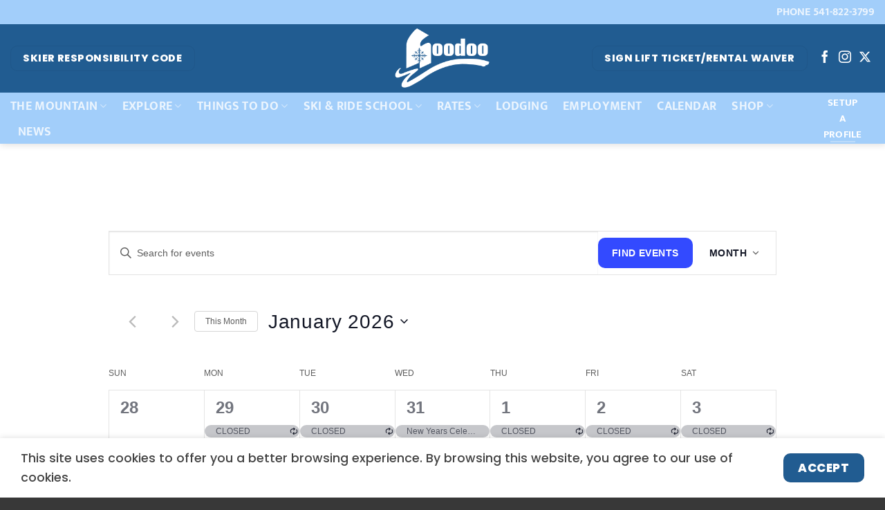

--- FILE ---
content_type: text/html; charset=UTF-8
request_url: https://skihoodoo.com/events/month/
body_size: 40293
content:
<!DOCTYPE html>
<html lang="en-US" class="loading-site no-js">
<head>
	<meta charset="UTF-8" />
	<link rel="profile" href="https://gmpg.org/xfn/11" />
	<link rel="pingback" href="https://hoodoo.com/xmlrpc.php" />

	<script>(function(html){html.className = html.className.replace(/\bno-js\b/,'js')})(document.documentElement);</script>
<link rel='stylesheet' id='tribe-events-views-v2-bootstrap-datepicker-styles-css' href='https://hoodoo.com/wp-content/plugins/the-events-calendar/vendor/bootstrap-datepicker/css/bootstrap-datepicker.standalone.min.css?ver=6.13.2.1' type='text/css' media='all' />
<link rel='stylesheet' id='tec-variables-skeleton-css' href='https://hoodoo.com/wp-content/plugins/the-events-calendar/common/build/css/variables-skeleton.css?ver=6.8.0.1' type='text/css' media='all' />
<link rel='stylesheet' id='tribe-common-skeleton-style-css' href='https://hoodoo.com/wp-content/plugins/the-events-calendar/common/build/css/common-skeleton.css?ver=6.8.0.1' type='text/css' media='all' />
<link rel='stylesheet' id='tribe-tooltipster-css-css' href='https://hoodoo.com/wp-content/plugins/the-events-calendar/common/vendor/tooltipster/tooltipster.bundle.min.css?ver=6.8.0.1' type='text/css' media='all' />
<link rel='stylesheet' id='tribe-events-views-v2-skeleton-css' href='https://hoodoo.com/wp-content/plugins/the-events-calendar/build/css/views-skeleton.css?ver=6.13.2.1' type='text/css' media='all' />
<link rel='stylesheet' id='tec-variables-full-css' href='https://hoodoo.com/wp-content/plugins/the-events-calendar/common/build/css/variables-full.css?ver=6.8.0.1' type='text/css' media='all' />
<link rel='stylesheet' id='tribe-common-full-style-css' href='https://hoodoo.com/wp-content/plugins/the-events-calendar/common/build/css/common-full.css?ver=6.8.0.1' type='text/css' media='all' />
<link rel='stylesheet' id='tribe-events-views-v2-full-css' href='https://hoodoo.com/wp-content/plugins/the-events-calendar/build/css/views-full.css?ver=6.13.2.1' type='text/css' media='all' />
<link rel='stylesheet' id='tribe-events-views-v2-print-css' href='https://hoodoo.com/wp-content/plugins/the-events-calendar/build/css/views-print.css?ver=6.13.2.1' type='text/css' media='print' />
<link rel='stylesheet' id='tribe-events-pro-views-v2-print-css' href='https://hoodoo.com/wp-content/plugins/events-calendar-pro/build/css/views-print.css?ver=7.6.0.1' type='text/css' media='print' />
<meta name='robots' content='index, follow, max-image-preview:large, max-snippet:-1, max-video-preview:-1' />
	<style>img:is([sizes="auto" i], [sizes^="auto," i]) { contain-intrinsic-size: 3000px 1500px }</style>
	<meta name="viewport" content="width=device-width, initial-scale=1" />
	<!-- This site is optimized with the Yoast SEO plugin v25.3.1 - https://yoast.com/wordpress/plugins/seo/ -->
	<title>Events for January 2026 &#8211; Hoodoo Ski Area</title>
	<link rel="canonical" href="https://hoodoo.com/events/" />
	<link rel="next" href="https://hoodoo.com/events/page/2/" />
	<meta property="og:locale" content="en_US" />
	<meta property="og:type" content="website" />
	<meta property="og:title" content="Events Archive - Hoodoo Ski Area" />
	<meta property="og:url" content="https://hoodoo.com/events/" />
	<meta property="og:site_name" content="Hoodoo Ski Area" />
	<meta name="twitter:card" content="summary_large_image" />
	<script type="application/ld+json" class="yoast-schema-graph">{"@context":"https://schema.org","@graph":[{"@type":"CollectionPage","@id":"https://hoodoo.com/events/","url":"https://hoodoo.com/events/","name":"Events Archive - Hoodoo Ski Area","isPartOf":{"@id":"https://hoodoo.com/#website"},"primaryImageOfPage":{"@id":"https://hoodoo.com/events/#primaryimage"},"image":{"@id":"https://hoodoo.com/events/#primaryimage"},"thumbnailUrl":"https://hoodoo.com/wp-content/uploads/2026/01/1080x1080-FNRaceL-25-26.png","breadcrumb":{"@id":"https://hoodoo.com/events/#breadcrumb"},"inLanguage":"en-US"},{"@type":"ImageObject","inLanguage":"en-US","@id":"https://hoodoo.com/events/#primaryimage","url":"https://hoodoo.com/wp-content/uploads/2026/01/1080x1080-FNRaceL-25-26.png","contentUrl":"https://hoodoo.com/wp-content/uploads/2026/01/1080x1080-FNRaceL-25-26.png","width":2250,"height":2250},{"@type":"BreadcrumbList","@id":"https://hoodoo.com/events/#breadcrumb","itemListElement":[{"@type":"ListItem","position":1,"name":"Home","item":"https://hoodoo.com/"},{"@type":"ListItem","position":2,"name":"Events"}]},{"@type":"WebSite","@id":"https://hoodoo.com/#website","url":"https://hoodoo.com/","name":"Hoodoo Ski Area","description":"Central Oregon’s original ski area and your destination for family-friendly fun in your backyard!","potentialAction":[{"@type":"SearchAction","target":{"@type":"EntryPoint","urlTemplate":"https://hoodoo.com/?s={search_term_string}"},"query-input":{"@type":"PropertyValueSpecification","valueRequired":true,"valueName":"search_term_string"}}],"inLanguage":"en-US"},{"@type":"Event","name":"CLOSED","description":"Hoodoo is closed on this date.","url":"https://hoodoo.com/event/closed-23/2025-12-29/","eventAttendanceMode":"https://schema.org/OfflineEventAttendanceMode","eventStatus":"https://schema.org/EventScheduled","startDate":"2025-12-29T00:00:00-08:00","endDate":"2025-12-29T23:59:59-08:00","@id":"https://hoodoo.com/event/closed-23/2025-12-29/#event"},{"@type":"Event","name":"CLOSED","description":"Hoodoo is closed on this date.","url":"https://hoodoo.com/event/closed-23/2025-12-30/","eventAttendanceMode":"https://schema.org/OfflineEventAttendanceMode","eventStatus":"https://schema.org/EventScheduled","startDate":"2025-12-30T00:00:00-08:00","endDate":"2025-12-30T23:59:59-08:00","@id":"https://hoodoo.com/event/closed-23/2025-12-30/#event"},{"@type":"Event","name":"Wintervention &#8211; Eugene","description":"Get snooooow ready…Hoodoo’s about to have a Wintervention! It’s the deepest Snow Series Giveaway in the Northwest and it’s coming to a venue near you!!! We&#8217;re dumpin’ over 100K in prizes this season&#8230;lift tickets, skis, boards, gear, snow and more.","image":{"@type":"ImageObject","inLanguage":"en-US","@id":"https://hoodoo.com/event/wintervention-eugene/2025-12-30/#primaryimage","url":"https://hoodoo.com/wp-content/uploads/2025/11/1080x1080-Wintervention-25-26_Play.png","contentUrl":"https://hoodoo.com/wp-content/uploads/2025/11/1080x1080-Wintervention-25-26_Play.png","width":2251,"height":2251},"url":"https://hoodoo.com/event/wintervention-eugene/2025-12-30/","eventAttendanceMode":"https://schema.org/OfflineEventAttendanceMode","eventStatus":"https://schema.org/EventScheduled","startDate":"2025-12-30T18:00:00-08:00","endDate":"2025-12-30T20:00:00-08:00","location":{"@type":"Place","name":"PL:AY","description":"","url":"https://hoodoo.com/venue/play/","address":{"@type":"PostalAddress","streetAddress":"232 W 5th Ave,","addressLocality":"Eugene","postalCode":"97401","addressCountry":"United States"},"telephone":"","sameAs":"https://www.playeugene.com/"},"@id":"https://hoodoo.com/event/wintervention-eugene/2025-12-30/#event"},{"@type":"Event","name":"Wintervention &#8211; Bend","description":"Get snooooow ready…Hoodoo’s about to have a Wintervention! It’s the deepest Snow Series Giveaway in the Northwest and it’s coming to a venue near you!!! We&#8217;re dumpin’ over 100K in prizes this season&#8230;lift tickets, skis, boards, gear, snow and more.","image":{"@type":"ImageObject","inLanguage":"en-US","@id":"https://hoodoo.com/event/wintervention-bend/2025-12-30/#primaryimage","url":"https://hoodoo.com/wp-content/uploads/2025/11/1080x1080-Wintervention-25-26_Sunriver.png","contentUrl":"https://hoodoo.com/wp-content/uploads/2025/11/1080x1080-Wintervention-25-26_Sunriver.png","width":2251,"height":2251},"url":"https://hoodoo.com/event/wintervention-bend/2025-12-30/","eventAttendanceMode":"https://schema.org/OfflineEventAttendanceMode","eventStatus":"https://schema.org/EventScheduled","startDate":"2025-12-30T18:00:00-08:00","endDate":"2025-12-30T20:00:00-08:00","location":{"@type":"Place","name":"Sunriver Brewing &#8211; Eastside Pub","description":"","url":"https://hoodoo.com/venue/sunriver-brewing-eastside-pub/","address":{"@type":"PostalAddress","streetAddress":"1500 NE Cushing Dr","addressLocality":"Bend","postalCode":"97701","addressCountry":"United States"},"telephone":"(541) 639-8081","sameAs":"https://www.sunriverbrewingcompany.com/eastside-pub/"},"@id":"https://hoodoo.com/event/wintervention-bend/2025-12-30/#event"},{"@type":"Event","name":"New Years Celebration, presented by Bigfoot &#038; Pepsi","description":"Hoodoo will be open for our annual New Years Celebration, presented by Bigfoot Beverages &amp; Pepsi. The Easy Rider lift will run 4-9 pm. No other lifts will run and uphill travel is not allowed. The lodge will be open until midnight, with live music by Leroy and the Sidekicks, plus lots of food and [...]","image":{"@type":"ImageObject","inLanguage":"en-US","@id":"https://hoodoo.com/event/nye-2025/#primaryimage","url":"https://hoodoo.com/wp-content/uploads/2025/12/1080x1080-25-26-Hoodoo-NYE-2.png","contentUrl":"https://hoodoo.com/wp-content/uploads/2025/12/1080x1080-25-26-Hoodoo-NYE-2.png","width":1080,"height":1080},"url":"https://hoodoo.com/event/nye-2025/","eventAttendanceMode":"https://schema.org/OfflineEventAttendanceMode","eventStatus":"https://schema.org/EventScheduled","startDate":"2025-12-31T00:00:00-08:00","endDate":"2025-12-31T23:59:59-08:00","location":{"@type":"Place","name":"Hoodoo Ski Area","description":"","url":"https://hoodoo.com/venue/hoodoo-ski-area/","address":{"@type":"PostalAddress","streetAddress":"27400 Big Lake Rd","addressLocality":"Sisters","addressRegion":"OR","postalCode":"97759","addressCountry":"United States"},"geo":{"@type":"GeoCoordinates","latitude":44.408755,"longitude":-121.871381},"telephone":"541-822-3337","sameAs":"hoodoo.com"},"@id":"https://hoodoo.com/event/nye-2025/#event"},{"@type":"Event","name":"OPEN","description":"Hoodoo will be open for our annual New Years Celebration, presented by Bigfoot Beverages &amp; Pepsi. The Easy Rider lift will run 4-9 pm. No other lifts will run and uphill travel is not allowed. The lodge will be open 3:30 pm – midnight, with live music by Leroy and the Sidekicks, plus lots of [...]","url":"https://hoodoo.com/event/open-15/","eventAttendanceMode":"https://schema.org/OfflineEventAttendanceMode","eventStatus":"https://schema.org/EventScheduled","startDate":"2025-12-31T15:30:00-08:00","endDate":"2025-12-31T23:59:00-08:00","@id":"https://hoodoo.com/event/open-15/#event"},{"@type":"Event","name":"CLOSED","description":"Hoodoo is closed on this date.","url":"https://hoodoo.com/event/closed-23/2026-01-01/","eventAttendanceMode":"https://schema.org/OfflineEventAttendanceMode","eventStatus":"https://schema.org/EventScheduled","startDate":"2026-01-01T00:00:00-08:00","endDate":"2026-01-01T23:59:59-08:00","@id":"https://hoodoo.com/event/closed-23/2026-01-01/#event"},{"@type":"Event","name":"CLOSED","description":"Hoodoo is closed on this date.","url":"https://hoodoo.com/event/closed-23/2026-01-02/","eventAttendanceMode":"https://schema.org/OfflineEventAttendanceMode","eventStatus":"https://schema.org/EventScheduled","startDate":"2026-01-02T00:00:00-08:00","endDate":"2026-01-02T23:59:59-08:00","@id":"https://hoodoo.com/event/closed-23/2026-01-02/#event"},{"@type":"Event","name":"CLOSED","description":"Hoodoo is closed on this date.","url":"https://hoodoo.com/event/closed-23/2026-01-03/","eventAttendanceMode":"https://schema.org/OfflineEventAttendanceMode","eventStatus":"https://schema.org/EventScheduled","startDate":"2026-01-03T00:00:00-08:00","endDate":"2026-01-03T23:59:59-08:00","@id":"https://hoodoo.com/event/closed-23/2026-01-03/#event"},{"@type":"Event","name":"CLOSED","description":"Hoodoo is closed on this date.","url":"https://hoodoo.com/event/closed-23/2026-01-04/","eventAttendanceMode":"https://schema.org/OfflineEventAttendanceMode","eventStatus":"https://schema.org/EventScheduled","startDate":"2026-01-04T00:00:00-08:00","endDate":"2026-01-04T23:59:59-08:00","@id":"https://hoodoo.com/event/closed-23/2026-01-04/#event"},{"@type":"Event","name":"CLOSED","description":"Hoodoo is closed on this date.","url":"https://hoodoo.com/event/closed-23/2026-01-05/","eventAttendanceMode":"https://schema.org/OfflineEventAttendanceMode","eventStatus":"https://schema.org/EventScheduled","startDate":"2026-01-05T00:00:00-08:00","endDate":"2026-01-05T23:59:59-08:00","@id":"https://hoodoo.com/event/closed-23/2026-01-05/#event"},{"@type":"Event","name":"CLOSED","description":"Hoodoo is closed on this date.","url":"https://hoodoo.com/event/closed-23/2026-01-06/","eventAttendanceMode":"https://schema.org/OfflineEventAttendanceMode","eventStatus":"https://schema.org/EventScheduled","startDate":"2026-01-06T00:00:00-08:00","endDate":"2026-01-06T23:59:59-08:00","@id":"https://hoodoo.com/event/closed-23/2026-01-06/#event"},{"@type":"Event","name":"CLOSED","description":"Hoodoo is closed on this date.","url":"https://hoodoo.com/event/closed-23/2026-01-07/","eventAttendanceMode":"https://schema.org/OfflineEventAttendanceMode","eventStatus":"https://schema.org/EventScheduled","startDate":"2026-01-07T00:00:00-08:00","endDate":"2026-01-07T23:59:59-08:00","@id":"https://hoodoo.com/event/closed-23/2026-01-07/#event"},{"@type":"Event","name":"Thrifty Thursday, presented by First Interstate Bank","description":"Ski and Ride all day for only $39 on Thrifty Thursday, presented by First Interstate Bank.","image":{"@type":"ImageObject","inLanguage":"en-US","@id":"https://hoodoo.com/event/thrifty-thursday-2026/2026-01-08/#primaryimage","url":"https://hoodoo.com/wp-content/uploads/2026/01/1080x1080-Thrifty-Thurs-25-26.jpg","contentUrl":"https://hoodoo.com/wp-content/uploads/2026/01/1080x1080-Thrifty-Thurs-25-26.jpg","width":1080,"height":1080},"url":"https://hoodoo.com/event/thrifty-thursday-2026/2026-01-08/","eventAttendanceMode":"https://schema.org/OfflineEventAttendanceMode","eventStatus":"https://schema.org/EventScheduled","startDate":"2026-01-08T00:00:00-08:00","endDate":"2026-01-08T23:59:59-08:00","@id":"https://hoodoo.com/event/thrifty-thursday-2026/2026-01-08/#event"},{"@type":"Event","name":"OPEN","description":"Hoodoo is open 9 am &#8211; 9 pm.","url":"https://hoodoo.com/event/open-16/2026-01-08/","eventAttendanceMode":"https://schema.org/OfflineEventAttendanceMode","eventStatus":"https://schema.org/EventScheduled","startDate":"2026-01-08T09:00:00-08:00","endDate":"2026-01-08T21:00:00-08:00","@id":"https://hoodoo.com/event/open-16/2026-01-08/#event"},{"@type":"Event","name":"OPEN","description":"Hoodoo is open 9 am &#8211; 9 pm.","url":"https://hoodoo.com/event/open-16/2026-01-09/","eventAttendanceMode":"https://schema.org/OfflineEventAttendanceMode","eventStatus":"https://schema.org/EventScheduled","startDate":"2026-01-09T09:00:00-08:00","endDate":"2026-01-09T21:00:00-08:00","@id":"https://hoodoo.com/event/open-16/2026-01-09/#event"},{"@type":"Event","name":"OPEN","description":"Hoodoo is open 9 am &#8211; 9 pm.","url":"https://hoodoo.com/event/open-16/2026-01-10/","eventAttendanceMode":"https://schema.org/OfflineEventAttendanceMode","eventStatus":"https://schema.org/EventScheduled","startDate":"2026-01-10T09:00:00-08:00","endDate":"2026-01-10T21:00:00-08:00","@id":"https://hoodoo.com/event/open-16/2026-01-10/#event"},{"@type":"Event","name":"OPEN","description":"Hoodoo is open 9 am &#8211; 4 pm","url":"https://hoodoo.com/event/open-17/2026-01-11/","eventAttendanceMode":"https://schema.org/OfflineEventAttendanceMode","eventStatus":"https://schema.org/EventScheduled","startDate":"2026-01-11T09:00:00-08:00","endDate":"2026-01-11T16:00:00-08:00","@id":"https://hoodoo.com/event/open-17/2026-01-11/#event"},{"@type":"Event","name":"CLOSED","description":"Hoodoo is closed on this date.","url":"https://hoodoo.com/event/closed-23/2026-01-12/","eventAttendanceMode":"https://schema.org/OfflineEventAttendanceMode","eventStatus":"https://schema.org/EventScheduled","startDate":"2026-01-12T00:00:00-08:00","endDate":"2026-01-12T23:59:59-08:00","@id":"https://hoodoo.com/event/closed-23/2026-01-12/#event"},{"@type":"Event","name":"CLOSED","description":"Hoodoo is closed on this date.","url":"https://hoodoo.com/event/closed-23/2026-01-13/","eventAttendanceMode":"https://schema.org/OfflineEventAttendanceMode","eventStatus":"https://schema.org/EventScheduled","startDate":"2026-01-13T00:00:00-08:00","endDate":"2026-01-13T23:59:59-08:00","@id":"https://hoodoo.com/event/closed-23/2026-01-13/#event"},{"@type":"Event","name":"Onesie Wednesday","description":"Wear a Onesie on Wednesdays at Hoodoo and your lift ticket is only $30.","image":{"@type":"ImageObject","inLanguage":"en-US","@id":"https://hoodoo.com/event/onesie-wednesday-2/2026-01-14/#primaryimage","url":"https://hoodoo.com/wp-content/uploads/2026/01/1080x1080-ONSIE-Wednesday-25-26.png","contentUrl":"https://hoodoo.com/wp-content/uploads/2026/01/1080x1080-ONSIE-Wednesday-25-26.png","width":1080,"height":1080},"url":"https://hoodoo.com/event/onesie-wednesday-2/2026-01-14/","eventAttendanceMode":"https://schema.org/OfflineEventAttendanceMode","eventStatus":"https://schema.org/EventScheduled","startDate":"2026-01-14T00:00:00-08:00","endDate":"2026-01-14T23:59:59-08:00","@id":"https://hoodoo.com/event/onesie-wednesday-2/2026-01-14/#event"},{"@type":"Event","name":"OPEN","description":"Hoodoo is open 9 am &#8211; 9 pm.","url":"https://hoodoo.com/event/open-16/2026-01-14/","eventAttendanceMode":"https://schema.org/OfflineEventAttendanceMode","eventStatus":"https://schema.org/EventScheduled","startDate":"2026-01-14T09:00:00-08:00","endDate":"2026-01-14T21:00:00-08:00","@id":"https://hoodoo.com/event/open-16/2026-01-14/#event"},{"@type":"Event","name":"Thrifty Thursday, presented by First Interstate Bank","description":"Ski and Ride all day for only $39 on Thrifty Thursday, presented by First Interstate Bank.","image":{"@type":"ImageObject","inLanguage":"en-US","@id":"https://hoodoo.com/event/thrifty-thursday-2026/2026-01-15/#primaryimage","url":"https://hoodoo.com/wp-content/uploads/2026/01/1080x1080-Thrifty-Thurs-25-26.jpg","contentUrl":"https://hoodoo.com/wp-content/uploads/2026/01/1080x1080-Thrifty-Thurs-25-26.jpg","width":1080,"height":1080},"url":"https://hoodoo.com/event/thrifty-thursday-2026/2026-01-15/","eventAttendanceMode":"https://schema.org/OfflineEventAttendanceMode","eventStatus":"https://schema.org/EventScheduled","startDate":"2026-01-15T00:00:00-08:00","endDate":"2026-01-15T23:59:59-08:00","@id":"https://hoodoo.com/event/thrifty-thursday-2026/2026-01-15/#event"},{"@type":"Event","name":"OPEN","description":"Hoodoo is open 9 am &#8211; 9 pm.","url":"https://hoodoo.com/event/open-16/2026-01-15/","eventAttendanceMode":"https://schema.org/OfflineEventAttendanceMode","eventStatus":"https://schema.org/EventScheduled","startDate":"2026-01-15T09:00:00-08:00","endDate":"2026-01-15T21:00:00-08:00","@id":"https://hoodoo.com/event/open-16/2026-01-15/#event"},{"@type":"Event","name":"OPEN","description":"Hoodoo is open 9 am &#8211; 9 pm.","url":"https://hoodoo.com/event/open-16/2026-01-16/","eventAttendanceMode":"https://schema.org/OfflineEventAttendanceMode","eventStatus":"https://schema.org/EventScheduled","startDate":"2026-01-16T09:00:00-08:00","endDate":"2026-01-16T21:00:00-08:00","@id":"https://hoodoo.com/event/open-16/2026-01-16/#event"},{"@type":"Event","name":"Presidents Day Weekend","description":"Peak prices apply on Presidents Day Weekend.","url":"https://hoodoo.com/event/presidents-day-weekend/","eventAttendanceMode":"https://schema.org/OfflineEventAttendanceMode","eventStatus":"https://schema.org/EventScheduled","startDate":"2026-01-17T00:00:00-08:00","endDate":"2026-01-19T23:59:59-08:00","@id":"https://hoodoo.com/event/presidents-day-weekend/#event"},{"@type":"Event","name":"OPEN","description":"Hoodoo is open 9 am &#8211; 9 pm.","url":"https://hoodoo.com/event/open-16/2026-01-17/","eventAttendanceMode":"https://schema.org/OfflineEventAttendanceMode","eventStatus":"https://schema.org/EventScheduled","startDate":"2026-01-17T09:00:00-08:00","endDate":"2026-01-17T21:00:00-08:00","@id":"https://hoodoo.com/event/open-16/2026-01-17/#event"},{"@type":"Event","name":"OPEN","description":"Hoodoo is open 9 am &#8211; 4 pm","url":"https://hoodoo.com/event/open-17/2026-01-18/","eventAttendanceMode":"https://schema.org/OfflineEventAttendanceMode","eventStatus":"https://schema.org/EventScheduled","startDate":"2026-01-18T09:00:00-08:00","endDate":"2026-01-18T16:00:00-08:00","@id":"https://hoodoo.com/event/open-17/2026-01-18/#event"},{"@type":"Event","name":"OPEN","description":"Hoodoo is open 9 am &#8211; 4 pm","url":"https://hoodoo.com/event/open-17/2026-01-19/","eventAttendanceMode":"https://schema.org/OfflineEventAttendanceMode","eventStatus":"https://schema.org/EventScheduled","startDate":"2026-01-19T09:00:00-08:00","endDate":"2026-01-19T16:00:00-08:00","@id":"https://hoodoo.com/event/open-17/2026-01-19/#event"},{"@type":"Event","name":"CLOSED","description":"Hoodoo is closed on this date.","url":"https://hoodoo.com/event/closed-23/2026-01-20/","eventAttendanceMode":"https://schema.org/OfflineEventAttendanceMode","eventStatus":"https://schema.org/EventScheduled","startDate":"2026-01-20T00:00:00-08:00","endDate":"2026-01-20T23:59:59-08:00","@id":"https://hoodoo.com/event/closed-23/2026-01-20/#event"},{"@type":"Event","name":"Onesie Wednesday","description":"Wear a Onesie on Wednesdays at Hoodoo and your lift ticket is only $30.","image":{"@type":"ImageObject","inLanguage":"en-US","@id":"https://hoodoo.com/event/onesie-wednesday-2/2026-01-21/#primaryimage","url":"https://hoodoo.com/wp-content/uploads/2026/01/1080x1080-ONSIE-Wednesday-25-26.png","contentUrl":"https://hoodoo.com/wp-content/uploads/2026/01/1080x1080-ONSIE-Wednesday-25-26.png","width":1080,"height":1080},"url":"https://hoodoo.com/event/onesie-wednesday-2/2026-01-21/","eventAttendanceMode":"https://schema.org/OfflineEventAttendanceMode","eventStatus":"https://schema.org/EventScheduled","startDate":"2026-01-21T00:00:00-08:00","endDate":"2026-01-21T23:59:59-08:00","@id":"https://hoodoo.com/event/onesie-wednesday-2/2026-01-21/#event"},{"@type":"Event","name":"OPEN","description":"Hoodoo is open 9 am &#8211; 9 pm.","url":"https://hoodoo.com/event/open-16/2026-01-21/","eventAttendanceMode":"https://schema.org/OfflineEventAttendanceMode","eventStatus":"https://schema.org/EventScheduled","startDate":"2026-01-21T09:00:00-08:00","endDate":"2026-01-21T21:00:00-08:00","@id":"https://hoodoo.com/event/open-16/2026-01-21/#event"},{"@type":"Event","name":"Thrifty Thursday, presented by First Interstate Bank","description":"Ski and Ride all day for only $39 on Thrifty Thursday, presented by First Interstate Bank.","image":{"@type":"ImageObject","inLanguage":"en-US","@id":"https://hoodoo.com/event/thrifty-thursday-2026/2026-01-22/#primaryimage","url":"https://hoodoo.com/wp-content/uploads/2026/01/1080x1080-Thrifty-Thurs-25-26.jpg","contentUrl":"https://hoodoo.com/wp-content/uploads/2026/01/1080x1080-Thrifty-Thurs-25-26.jpg","width":1080,"height":1080},"url":"https://hoodoo.com/event/thrifty-thursday-2026/2026-01-22/","eventAttendanceMode":"https://schema.org/OfflineEventAttendanceMode","eventStatus":"https://schema.org/EventScheduled","startDate":"2026-01-22T00:00:00-08:00","endDate":"2026-01-22T23:59:59-08:00","@id":"https://hoodoo.com/event/thrifty-thursday-2026/2026-01-22/#event"},{"@type":"Event","name":"OPEN","description":"Hoodoo is open 9 am &#8211; 9 pm.","url":"https://hoodoo.com/event/open-16/2026-01-22/","eventAttendanceMode":"https://schema.org/OfflineEventAttendanceMode","eventStatus":"https://schema.org/EventScheduled","startDate":"2026-01-22T09:00:00-08:00","endDate":"2026-01-22T21:00:00-08:00","@id":"https://hoodoo.com/event/open-16/2026-01-22/#event"},{"@type":"Event","name":"OPEN","description":"Hoodoo is open 9 am &#8211; 9 pm.","url":"https://hoodoo.com/event/open-16/2026-01-23/","eventAttendanceMode":"https://schema.org/OfflineEventAttendanceMode","eventStatus":"https://schema.org/EventScheduled","startDate":"2026-01-23T09:00:00-08:00","endDate":"2026-01-23T21:00:00-08:00","@id":"https://hoodoo.com/event/open-16/2026-01-23/#event"},{"@type":"Event","name":"Friday Night Race Lights","description":"Friday Night Race Lights &#8211; Starts Jan. 23 We’re thrilled to announce the Hoodoo Friday Night Race League, a 5-week winter race series designed for skiers of all skill levels who love the thrill of competition under the lights. Whether you’re chasing speed, refining your technique, or just looking for Friday night fun, this league [...]","image":{"@type":"ImageObject","inLanguage":"en-US","@id":"https://hoodoo.com/event/friday-night-race-lights-2/2026-01-23/#primaryimage","url":"https://hoodoo.com/wp-content/uploads/2026/01/1080x1080-FNRaceL-25-26.png","contentUrl":"https://hoodoo.com/wp-content/uploads/2026/01/1080x1080-FNRaceL-25-26.png","width":2250,"height":2250},"url":"https://hoodoo.com/event/friday-night-race-lights-2/2026-01-23/","eventAttendanceMode":"https://schema.org/OfflineEventAttendanceMode","eventStatus":"https://schema.org/EventScheduled","startDate":"2026-01-23T17:00:00-08:00","endDate":"2026-01-23T20:00:00-08:00","@id":"https://hoodoo.com/event/friday-night-race-lights-2/2026-01-23/#event"},{"@type":"Event","name":"OPEN","description":"Hoodoo is open 9 am &#8211; 9 pm.","url":"https://hoodoo.com/event/open-16/2026-01-24/","eventAttendanceMode":"https://schema.org/OfflineEventAttendanceMode","eventStatus":"https://schema.org/EventScheduled","startDate":"2026-01-24T09:00:00-08:00","endDate":"2026-01-24T21:00:00-08:00","@id":"https://hoodoo.com/event/open-16/2026-01-24/#event"},{"@type":"Event","name":"OPEN","description":"Hoodoo is open 9 am &#8211; 4 pm","url":"https://hoodoo.com/event/open-17/2026-01-25/","eventAttendanceMode":"https://schema.org/OfflineEventAttendanceMode","eventStatus":"https://schema.org/EventScheduled","startDate":"2026-01-25T09:00:00-08:00","endDate":"2026-01-25T16:00:00-08:00","@id":"https://hoodoo.com/event/open-17/2026-01-25/#event"},{"@type":"Event","name":"CLOSED","description":"Hoodoo is closed on this date.","url":"https://hoodoo.com/event/closed-23/2026-01-26/","eventAttendanceMode":"https://schema.org/OfflineEventAttendanceMode","eventStatus":"https://schema.org/EventScheduled","startDate":"2026-01-26T00:00:00-08:00","endDate":"2026-01-26T23:59:59-08:00","@id":"https://hoodoo.com/event/closed-23/2026-01-26/#event"},{"@type":"Event","name":"CLOSED","description":"Hoodoo is closed on this date.","url":"https://hoodoo.com/event/closed-23/2026-01-27/","eventAttendanceMode":"https://schema.org/OfflineEventAttendanceMode","eventStatus":"https://schema.org/EventScheduled","startDate":"2026-01-27T00:00:00-08:00","endDate":"2026-01-27T23:59:59-08:00","@id":"https://hoodoo.com/event/closed-23/2026-01-27/#event"},{"@type":"Event","name":"Onesie Wednesday","description":"Wear a Onesie on Wednesdays at Hoodoo and your lift ticket is only $30.","image":{"@type":"ImageObject","inLanguage":"en-US","@id":"https://hoodoo.com/event/onesie-wednesday-2/2026-01-28/#primaryimage","url":"https://hoodoo.com/wp-content/uploads/2026/01/1080x1080-ONSIE-Wednesday-25-26.png","contentUrl":"https://hoodoo.com/wp-content/uploads/2026/01/1080x1080-ONSIE-Wednesday-25-26.png","width":1080,"height":1080},"url":"https://hoodoo.com/event/onesie-wednesday-2/2026-01-28/","eventAttendanceMode":"https://schema.org/OfflineEventAttendanceMode","eventStatus":"https://schema.org/EventScheduled","startDate":"2026-01-28T00:00:00-08:00","endDate":"2026-01-28T23:59:59-08:00","@id":"https://hoodoo.com/event/onesie-wednesday-2/2026-01-28/#event"},{"@type":"Event","name":"OPEN","description":"Hoodoo is open 9 am &#8211; 9 pm.","url":"https://hoodoo.com/event/open-16/2026-01-28/","eventAttendanceMode":"https://schema.org/OfflineEventAttendanceMode","eventStatus":"https://schema.org/EventScheduled","startDate":"2026-01-28T09:00:00-08:00","endDate":"2026-01-28T21:00:00-08:00","@id":"https://hoodoo.com/event/open-16/2026-01-28/#event"},{"@type":"Event","name":"Thrifty Thursday, presented by First Interstate Bank","description":"Ski and Ride all day for only $39 on Thrifty Thursday, presented by First Interstate Bank.","image":{"@type":"ImageObject","inLanguage":"en-US","@id":"https://hoodoo.com/event/thrifty-thursday-2026/2026-01-29/#primaryimage","url":"https://hoodoo.com/wp-content/uploads/2026/01/1080x1080-Thrifty-Thurs-25-26.jpg","contentUrl":"https://hoodoo.com/wp-content/uploads/2026/01/1080x1080-Thrifty-Thurs-25-26.jpg","width":1080,"height":1080},"url":"https://hoodoo.com/event/thrifty-thursday-2026/2026-01-29/","eventAttendanceMode":"https://schema.org/OfflineEventAttendanceMode","eventStatus":"https://schema.org/EventScheduled","startDate":"2026-01-29T00:00:00-08:00","endDate":"2026-01-29T23:59:59-08:00","@id":"https://hoodoo.com/event/thrifty-thursday-2026/2026-01-29/#event"},{"@type":"Event","name":"OPEN","description":"Hoodoo is open 9 am &#8211; 9 pm.","url":"https://hoodoo.com/event/open-16/2026-01-29/","eventAttendanceMode":"https://schema.org/OfflineEventAttendanceMode","eventStatus":"https://schema.org/EventScheduled","startDate":"2026-01-29T09:00:00-08:00","endDate":"2026-01-29T21:00:00-08:00","@id":"https://hoodoo.com/event/open-16/2026-01-29/#event"},{"@type":"Event","name":"OPEN","description":"Hoodoo is open 9 am &#8211; 9 pm.","url":"https://hoodoo.com/event/open-16/2026-01-30/","eventAttendanceMode":"https://schema.org/OfflineEventAttendanceMode","eventStatus":"https://schema.org/EventScheduled","startDate":"2026-01-30T09:00:00-08:00","endDate":"2026-01-30T21:00:00-08:00","@id":"https://hoodoo.com/event/open-16/2026-01-30/#event"},{"@type":"Event","name":"Friday Night Race Lights","description":"Friday Night Race Lights &#8211; Starts Jan. 23 We’re thrilled to announce the Hoodoo Friday Night Race League, a 5-week winter race series designed for skiers of all skill levels who love the thrill of competition under the lights. Whether you’re chasing speed, refining your technique, or just looking for Friday night fun, this league [...]","image":{"@type":"ImageObject","inLanguage":"en-US","@id":"https://hoodoo.com/event/friday-night-race-lights-2/2026-01-30/#primaryimage","url":"https://hoodoo.com/wp-content/uploads/2026/01/1080x1080-FNRaceL-25-26.png","contentUrl":"https://hoodoo.com/wp-content/uploads/2026/01/1080x1080-FNRaceL-25-26.png","width":2250,"height":2250},"url":"https://hoodoo.com/event/friday-night-race-lights-2/2026-01-30/","eventAttendanceMode":"https://schema.org/OfflineEventAttendanceMode","eventStatus":"https://schema.org/EventScheduled","startDate":"2026-01-30T17:00:00-08:00","endDate":"2026-01-30T20:00:00-08:00","@id":"https://hoodoo.com/event/friday-night-race-lights-2/2026-01-30/#event"}]}</script>
	<!-- / Yoast SEO plugin. -->


<link rel='dns-prefetch' href='//hoodoo18.wpengine.com' />
<link rel='dns-prefetch' href='//hoodoo.com' />
<link rel='prefetch' href='https://hoodoo.com/wp-content/themes/flatsome/assets/js/flatsome.js?ver=e1ad26bd5672989785e1' />
<link rel='prefetch' href='https://hoodoo.com/wp-content/themes/flatsome/assets/js/chunk.slider.js?ver=3.19.14' />
<link rel='prefetch' href='https://hoodoo.com/wp-content/themes/flatsome/assets/js/chunk.popups.js?ver=3.19.14' />
<link rel='prefetch' href='https://hoodoo.com/wp-content/themes/flatsome/assets/js/chunk.tooltips.js?ver=3.19.14' />
<link rel="alternate" type="application/rss+xml" title="Hoodoo Ski Area &raquo; Feed" href="https://hoodoo.com/feed/" />
<link rel="alternate" type="text/calendar" title="Hoodoo Ski Area &raquo; iCal Feed" href="https://hoodoo.com/events/?ical=1" />
<link rel="alternate" type="application/rss+xml" title="Hoodoo Ski Area &raquo; Events Feed" href="https://hoodoo.com/events/feed/" />
<script type="text/javascript">
/* <![CDATA[ */
window._wpemojiSettings = {"baseUrl":"https:\/\/s.w.org\/images\/core\/emoji\/16.0.1\/72x72\/","ext":".png","svgUrl":"https:\/\/s.w.org\/images\/core\/emoji\/16.0.1\/svg\/","svgExt":".svg","source":{"concatemoji":"https:\/\/hoodoo.com\/wp-includes\/js\/wp-emoji-release.min.js?ver=6.8.3"}};
/*! This file is auto-generated */
!function(s,n){var o,i,e;function c(e){try{var t={supportTests:e,timestamp:(new Date).valueOf()};sessionStorage.setItem(o,JSON.stringify(t))}catch(e){}}function p(e,t,n){e.clearRect(0,0,e.canvas.width,e.canvas.height),e.fillText(t,0,0);var t=new Uint32Array(e.getImageData(0,0,e.canvas.width,e.canvas.height).data),a=(e.clearRect(0,0,e.canvas.width,e.canvas.height),e.fillText(n,0,0),new Uint32Array(e.getImageData(0,0,e.canvas.width,e.canvas.height).data));return t.every(function(e,t){return e===a[t]})}function u(e,t){e.clearRect(0,0,e.canvas.width,e.canvas.height),e.fillText(t,0,0);for(var n=e.getImageData(16,16,1,1),a=0;a<n.data.length;a++)if(0!==n.data[a])return!1;return!0}function f(e,t,n,a){switch(t){case"flag":return n(e,"\ud83c\udff3\ufe0f\u200d\u26a7\ufe0f","\ud83c\udff3\ufe0f\u200b\u26a7\ufe0f")?!1:!n(e,"\ud83c\udde8\ud83c\uddf6","\ud83c\udde8\u200b\ud83c\uddf6")&&!n(e,"\ud83c\udff4\udb40\udc67\udb40\udc62\udb40\udc65\udb40\udc6e\udb40\udc67\udb40\udc7f","\ud83c\udff4\u200b\udb40\udc67\u200b\udb40\udc62\u200b\udb40\udc65\u200b\udb40\udc6e\u200b\udb40\udc67\u200b\udb40\udc7f");case"emoji":return!a(e,"\ud83e\udedf")}return!1}function g(e,t,n,a){var r="undefined"!=typeof WorkerGlobalScope&&self instanceof WorkerGlobalScope?new OffscreenCanvas(300,150):s.createElement("canvas"),o=r.getContext("2d",{willReadFrequently:!0}),i=(o.textBaseline="top",o.font="600 32px Arial",{});return e.forEach(function(e){i[e]=t(o,e,n,a)}),i}function t(e){var t=s.createElement("script");t.src=e,t.defer=!0,s.head.appendChild(t)}"undefined"!=typeof Promise&&(o="wpEmojiSettingsSupports",i=["flag","emoji"],n.supports={everything:!0,everythingExceptFlag:!0},e=new Promise(function(e){s.addEventListener("DOMContentLoaded",e,{once:!0})}),new Promise(function(t){var n=function(){try{var e=JSON.parse(sessionStorage.getItem(o));if("object"==typeof e&&"number"==typeof e.timestamp&&(new Date).valueOf()<e.timestamp+604800&&"object"==typeof e.supportTests)return e.supportTests}catch(e){}return null}();if(!n){if("undefined"!=typeof Worker&&"undefined"!=typeof OffscreenCanvas&&"undefined"!=typeof URL&&URL.createObjectURL&&"undefined"!=typeof Blob)try{var e="postMessage("+g.toString()+"("+[JSON.stringify(i),f.toString(),p.toString(),u.toString()].join(",")+"));",a=new Blob([e],{type:"text/javascript"}),r=new Worker(URL.createObjectURL(a),{name:"wpTestEmojiSupports"});return void(r.onmessage=function(e){c(n=e.data),r.terminate(),t(n)})}catch(e){}c(n=g(i,f,p,u))}t(n)}).then(function(e){for(var t in e)n.supports[t]=e[t],n.supports.everything=n.supports.everything&&n.supports[t],"flag"!==t&&(n.supports.everythingExceptFlag=n.supports.everythingExceptFlag&&n.supports[t]);n.supports.everythingExceptFlag=n.supports.everythingExceptFlag&&!n.supports.flag,n.DOMReady=!1,n.readyCallback=function(){n.DOMReady=!0}}).then(function(){return e}).then(function(){var e;n.supports.everything||(n.readyCallback(),(e=n.source||{}).concatemoji?t(e.concatemoji):e.wpemoji&&e.twemoji&&(t(e.twemoji),t(e.wpemoji)))}))}((window,document),window._wpemojiSettings);
/* ]]> */
</script>
<link rel='stylesheet' id='tribe-events-virtual-skeleton-css' href='https://hoodoo.com/wp-content/plugins/events-calendar-pro/build/css/events-virtual-skeleton.css?ver=7.6.0.1' type='text/css' media='all' />
<link rel='stylesheet' id='tribe-events-virtual-full-css' href='https://hoodoo.com/wp-content/plugins/events-calendar-pro/build/css/events-virtual-full.css?ver=7.6.0.1' type='text/css' media='all' />
<link rel='stylesheet' id='tec-events-pro-single-css' href='https://hoodoo.com/wp-content/plugins/events-calendar-pro/build/css/events-single.css?ver=7.6.0.1' type='text/css' media='all' />
<link rel='stylesheet' id='tribe-events-pro-mini-calendar-block-styles-css' href='https://hoodoo.com/wp-content/plugins/events-calendar-pro/build/css/tribe-events-pro-mini-calendar-block.css?ver=7.6.0.1' type='text/css' media='all' />
<style id='wp-emoji-styles-inline-css' type='text/css'>

	img.wp-smiley, img.emoji {
		display: inline !important;
		border: none !important;
		box-shadow: none !important;
		height: 1em !important;
		width: 1em !important;
		margin: 0 0.07em !important;
		vertical-align: -0.1em !important;
		background: none !important;
		padding: 0 !important;
	}
</style>
<link rel='stylesheet' id='font-awesome-css' href='https://hoodoo.com/wp-content/plugins/import-eventbrite-events/assets/css/font-awesome.min.css?ver=1.7.7' type='text/css' media='all' />
<link rel='stylesheet' id='import-eventbrite-events-front-css' href='https://hoodoo.com/wp-content/plugins/import-eventbrite-events/assets/css/import-eventbrite-events.css?ver=1.7.7' type='text/css' media='all' />
<link rel='stylesheet' id='import-eventbrite-events-front-style2-css' href='https://hoodoo.com/wp-content/plugins/import-eventbrite-events/assets/css/grid-style2.css?ver=1.7.7' type='text/css' media='all' />
<link rel='stylesheet' id='tablepress-default-css' href='https://hoodoo.com/wp-content/plugins/tablepress/css/build/default.css?ver=3.1.3' type='text/css' media='all' />
<link rel='stylesheet' id='flatsome-main-css' href='https://hoodoo.com/wp-content/themes/flatsome/assets/css/flatsome.css?ver=3.19.14' type='text/css' media='all' />
<style id='flatsome-main-inline-css' type='text/css'>
@font-face {
				font-family: "fl-icons";
				font-display: block;
				src: url(https://hoodoo.com/wp-content/themes/flatsome/assets/css/icons/fl-icons.eot?v=3.19.14);
				src:
					url(https://hoodoo.com/wp-content/themes/flatsome/assets/css/icons/fl-icons.eot#iefix?v=3.19.14) format("embedded-opentype"),
					url(https://hoodoo.com/wp-content/themes/flatsome/assets/css/icons/fl-icons.woff2?v=3.19.14) format("woff2"),
					url(https://hoodoo.com/wp-content/themes/flatsome/assets/css/icons/fl-icons.ttf?v=3.19.14) format("truetype"),
					url(https://hoodoo.com/wp-content/themes/flatsome/assets/css/icons/fl-icons.woff?v=3.19.14) format("woff"),
					url(https://hoodoo.com/wp-content/themes/flatsome/assets/css/icons/fl-icons.svg?v=3.19.14#fl-icons) format("svg");
			}
</style>
<link rel='stylesheet' id='flatsome-style-css' href='https://hoodoo.com/wp-content/themes/hoodoo-ski-resort-child-theme/style.css?ver=3.0' type='text/css' media='all' />
<script type="text/javascript" src="https://hoodoo18.wpengine.com/wp-content/themes/hoodoo-ski-resort-child-theme/custom-javascript.js" id="my-script-js"></script>
<script type="text/javascript" src="https://hoodoo.com/wp-includes/js/jquery/jquery.min.js?ver=3.7.1" id="jquery-core-js"></script>
<script type="text/javascript" src="https://hoodoo.com/wp-includes/js/jquery/jquery-migrate.min.js?ver=3.4.1" id="jquery-migrate-js"></script>
<script type="text/javascript" src="https://hoodoo.com/wp-content/plugins/the-events-calendar/common/build/js/tribe-common.js?ver=9c44e11f3503a33e9540" id="tribe-common-js"></script>
<script type="text/javascript" src="https://hoodoo.com/wp-content/plugins/the-events-calendar/build/js/views/breakpoints.js?ver=4208de2df2852e0b91ec" id="tribe-events-views-v2-breakpoints-js"></script>
<link rel="https://api.w.org/" href="https://hoodoo.com/wp-json/" /><link rel="EditURI" type="application/rsd+xml" title="RSD" href="https://hoodoo.com/xmlrpc.php?rsd" />
<meta name="tec-api-version" content="v1"><meta name="tec-api-origin" content="https://hoodoo.com"><link rel="alternate" href="https://hoodoo.com/wp-json/tribe/events/v1/" /><!-- Global site tag (gtag.js) - Google Analytics -->
<script async src="https://www.googletagmanager.com/gtag/js?id=UA-7545831-9"></script>
<script>
  window.dataLayer = window.dataLayer || [];
  function gtag(){dataLayer.push(arguments);}
  gtag('js', new Date());

  gtag('config', 'UA-7545831-9');
gtag('config', 'G-59R4NZBM45');
</script>
<link rel="icon" href="https://hoodoo.com/wp-content/uploads/2022/10/cropped-Hoodoo-H-Favicon-Blue-32x32.png" sizes="32x32" />
<link rel="icon" href="https://hoodoo.com/wp-content/uploads/2022/10/cropped-Hoodoo-H-Favicon-Blue-192x192.png" sizes="192x192" />
<link rel="apple-touch-icon" href="https://hoodoo.com/wp-content/uploads/2022/10/cropped-Hoodoo-H-Favicon-Blue-180x180.png" />
<meta name="msapplication-TileImage" content="https://hoodoo.com/wp-content/uploads/2022/10/cropped-Hoodoo-H-Favicon-Blue-270x270.png" />
<style id="custom-css" type="text/css">:root {--primary-color: #215c91;--fs-color-primary: #215c91;--fs-color-secondary: #a2cefa;--fs-color-success: #32bddc;--fs-color-alert: #2762e1;--fs-experimental-link-color: #215c91;--fs-experimental-link-color-hover: #32bddc;}.tooltipster-base {--tooltip-color: #fff;--tooltip-bg-color: #000;}.off-canvas-right .mfp-content, .off-canvas-left .mfp-content {--drawer-width: 300px;}.header-main{height: 99px}#logo img{max-height: 99px}#logo{width:349px;}.header-bottom{min-height: 35px}.header-top{min-height: 35px}.transparent .header-main{height: 110px}.transparent #logo img{max-height: 110px}.has-transparent + .page-title:first-of-type,.has-transparent + #main > .page-title,.has-transparent + #main > div > .page-title,.has-transparent + #main .page-header-wrapper:first-of-type .page-title{padding-top: 190px;}.transparent .header-wrapper{background-color: rgba(36,86,173,0.44)!important;}.transparent .top-divider{display: none;}.header.show-on-scroll,.stuck .header-main{height:70px!important}.stuck #logo img{max-height: 70px!important}.header-bg-color {background-color: #215c91}.header-bottom {background-color: #a2cefa}.header-main .nav > li > a{line-height: 16px }.stuck .header-main .nav > li > a{line-height: 50px }.header-bottom-nav > li > a{line-height: 15px }@media (max-width: 549px) {.header-main{height: 70px}#logo img{max-height: 70px}}.nav-dropdown-has-arrow.nav-dropdown-has-border li.has-dropdown:before{border-bottom-color: #a2cefa;}.nav .nav-dropdown{border-color: #a2cefa }.nav-dropdown{font-size:120%}.nav-dropdown-has-arrow li.has-dropdown:after{border-bottom-color: #215c91;}.nav .nav-dropdown{background-color: #215c91}.header-top{background-color:#a2cefa!important;}body{color: #424242}body{font-size: 110%;}@media screen and (max-width: 549px){body{font-size: 100%;}}body{font-family: Poppins, sans-serif;}body {font-weight: 500;font-style: normal;}.nav > li > a {font-family: Mukta, sans-serif;}.mobile-sidebar-levels-2 .nav > li > ul > li > a {font-family: Mukta, sans-serif;}.nav > li > a,.mobile-sidebar-levels-2 .nav > li > ul > li > a {font-weight: 700;font-style: normal;}h1,h2,h3,h4,h5,h6,.heading-font, .off-canvas-center .nav-sidebar.nav-vertical > li > a{font-family: Poppins, sans-serif;}h1,h2,h3,h4,h5,h6,.heading-font,.banner h1,.banner h2 {font-weight: 800;font-style: normal;}.alt-font{font-family: Poppins, sans-serif;}.alt-font {font-weight: 800!important;font-style: normal!important;}.header:not(.transparent) .header-bottom-nav.nav > li > a:hover,.header:not(.transparent) .header-bottom-nav.nav > li.active > a,.header:not(.transparent) .header-bottom-nav.nav > li.current > a,.header:not(.transparent) .header-bottom-nav.nav > li > a.active,.header:not(.transparent) .header-bottom-nav.nav > li > a.current{color: #215c91;}.header-bottom-nav.nav-line-bottom > li > a:before,.header-bottom-nav.nav-line-grow > li > a:before,.header-bottom-nav.nav-line > li > a:before,.header-bottom-nav.nav-box > li > a:hover,.header-bottom-nav.nav-box > li.active > a,.header-bottom-nav.nav-pills > li > a:hover,.header-bottom-nav.nav-pills > li.active > a{color:#FFF!important;background-color: #215c91;}input[type='submit'], input[type="button"], button:not(.icon), .button:not(.icon){border-radius: 10px!important}.footer-1{background-color: #383838}.absolute-footer, html{background-color: #383838}.nav-vertical-fly-out > li + li {border-top-width: 1px; border-top-style: solid;}.label-new.menu-item > a:after{content:"New";}.label-hot.menu-item > a:after{content:"Hot";}.label-sale.menu-item > a:after{content:"Sale";}.label-popular.menu-item > a:after{content:"Popular";}</style><style id="kirki-inline-styles">/* devanagari */
@font-face {
  font-family: 'Poppins';
  font-style: normal;
  font-weight: 500;
  font-display: swap;
  src: url(https://hoodoo.com/wp-content/fonts/poppins/pxiByp8kv8JHgFVrLGT9Z11lFc-K.woff2) format('woff2');
  unicode-range: U+0900-097F, U+1CD0-1CF9, U+200C-200D, U+20A8, U+20B9, U+20F0, U+25CC, U+A830-A839, U+A8E0-A8FF, U+11B00-11B09;
}
/* latin-ext */
@font-face {
  font-family: 'Poppins';
  font-style: normal;
  font-weight: 500;
  font-display: swap;
  src: url(https://hoodoo.com/wp-content/fonts/poppins/pxiByp8kv8JHgFVrLGT9Z1JlFc-K.woff2) format('woff2');
  unicode-range: U+0100-02BA, U+02BD-02C5, U+02C7-02CC, U+02CE-02D7, U+02DD-02FF, U+0304, U+0308, U+0329, U+1D00-1DBF, U+1E00-1E9F, U+1EF2-1EFF, U+2020, U+20A0-20AB, U+20AD-20C0, U+2113, U+2C60-2C7F, U+A720-A7FF;
}
/* latin */
@font-face {
  font-family: 'Poppins';
  font-style: normal;
  font-weight: 500;
  font-display: swap;
  src: url(https://hoodoo.com/wp-content/fonts/poppins/pxiByp8kv8JHgFVrLGT9Z1xlFQ.woff2) format('woff2');
  unicode-range: U+0000-00FF, U+0131, U+0152-0153, U+02BB-02BC, U+02C6, U+02DA, U+02DC, U+0304, U+0308, U+0329, U+2000-206F, U+20AC, U+2122, U+2191, U+2193, U+2212, U+2215, U+FEFF, U+FFFD;
}
/* devanagari */
@font-face {
  font-family: 'Poppins';
  font-style: normal;
  font-weight: 800;
  font-display: swap;
  src: url(https://hoodoo.com/wp-content/fonts/poppins/pxiByp8kv8JHgFVrLDD4Z11lFc-K.woff2) format('woff2');
  unicode-range: U+0900-097F, U+1CD0-1CF9, U+200C-200D, U+20A8, U+20B9, U+20F0, U+25CC, U+A830-A839, U+A8E0-A8FF, U+11B00-11B09;
}
/* latin-ext */
@font-face {
  font-family: 'Poppins';
  font-style: normal;
  font-weight: 800;
  font-display: swap;
  src: url(https://hoodoo.com/wp-content/fonts/poppins/pxiByp8kv8JHgFVrLDD4Z1JlFc-K.woff2) format('woff2');
  unicode-range: U+0100-02BA, U+02BD-02C5, U+02C7-02CC, U+02CE-02D7, U+02DD-02FF, U+0304, U+0308, U+0329, U+1D00-1DBF, U+1E00-1E9F, U+1EF2-1EFF, U+2020, U+20A0-20AB, U+20AD-20C0, U+2113, U+2C60-2C7F, U+A720-A7FF;
}
/* latin */
@font-face {
  font-family: 'Poppins';
  font-style: normal;
  font-weight: 800;
  font-display: swap;
  src: url(https://hoodoo.com/wp-content/fonts/poppins/pxiByp8kv8JHgFVrLDD4Z1xlFQ.woff2) format('woff2');
  unicode-range: U+0000-00FF, U+0131, U+0152-0153, U+02BB-02BC, U+02C6, U+02DA, U+02DC, U+0304, U+0308, U+0329, U+2000-206F, U+20AC, U+2122, U+2191, U+2193, U+2212, U+2215, U+FEFF, U+FFFD;
}/* devanagari */
@font-face {
  font-family: 'Mukta';
  font-style: normal;
  font-weight: 700;
  font-display: swap;
  src: url(https://hoodoo.com/wp-content/fonts/mukta/iJWHBXyXfDDVXbF6iGmc8WDm7Q.woff2) format('woff2');
  unicode-range: U+0900-097F, U+1CD0-1CF9, U+200C-200D, U+20A8, U+20B9, U+20F0, U+25CC, U+A830-A839, U+A8E0-A8FF, U+11B00-11B09;
}
/* latin-ext */
@font-face {
  font-family: 'Mukta';
  font-style: normal;
  font-weight: 700;
  font-display: swap;
  src: url(https://hoodoo.com/wp-content/fonts/mukta/iJWHBXyXfDDVXbF6iGmT8WDm7Q.woff2) format('woff2');
  unicode-range: U+0100-02BA, U+02BD-02C5, U+02C7-02CC, U+02CE-02D7, U+02DD-02FF, U+0304, U+0308, U+0329, U+1D00-1DBF, U+1E00-1E9F, U+1EF2-1EFF, U+2020, U+20A0-20AB, U+20AD-20C0, U+2113, U+2C60-2C7F, U+A720-A7FF;
}
/* latin */
@font-face {
  font-family: 'Mukta';
  font-style: normal;
  font-weight: 700;
  font-display: swap;
  src: url(https://hoodoo.com/wp-content/fonts/mukta/iJWHBXyXfDDVXbF6iGmd8WA.woff2) format('woff2');
  unicode-range: U+0000-00FF, U+0131, U+0152-0153, U+02BB-02BC, U+02C6, U+02DA, U+02DC, U+0304, U+0308, U+0329, U+2000-206F, U+20AC, U+2122, U+2191, U+2193, U+2212, U+2215, U+FEFF, U+FFFD;
}</style></head>

<body class="post-type-archive post-type-archive-tribe_events wp-theme-flatsome wp-child-theme-hoodoo-ski-resort-child-theme tribe-no-js page-template-hoodoo-ski-resort-child-theme tribe-filter-live header-shadow lightbox nav-dropdown-has-arrow nav-dropdown-has-border">


<a class="skip-link screen-reader-text" href="#main">Skip to content</a>

<div id="wrapper">

	
	<header id="header" class="header header-full-width has-sticky sticky-shrink">
		<div class="header-wrapper">
			<div id="top-bar" class="header-top hide-for-sticky nav-dark">
    <div class="flex-row container">
      <div class="flex-col hide-for-medium flex-left">
          <ul class="nav nav-left medium-nav-center nav-small  nav-divided">
                        </ul>
      </div>

      <div class="flex-col hide-for-medium flex-center">
          <ul class="nav nav-center nav-small  nav-divided">
                        </ul>
      </div>

      <div class="flex-col hide-for-medium flex-right">
         <ul class="nav top-bar-nav nav-right nav-small  nav-divided">
              <li class="html custom html_nav_position_text_top"><a href="tel:5418223799"><font size="3"><strong>PHONE 541-822-3799</strong></font></a></li>          </ul>
      </div>

            <div class="flex-col show-for-medium flex-grow">
          <ul class="nav nav-center nav-small mobile-nav  nav-divided">
              <li class="html header-button-1">
	<div class="header-button">
		<a href="/know-the-code/" class="button primary is-medium"  style="border-radius:10px;">
		<span>Skier Responsibility Code</span>
	</a>
	</div>
</li>
<li class="html header-button-2">
	<div class="header-button">
		<a href="https://apps.1risk.cloud/1waiverKioskv3/?a=aHR0cHM6Ly9teS4xcmlzay5uZXQvaG9vZG9vYXBpfDk4MDYzZjk4MGZiYjRhZGNiODBjZDJiZGVkMjllYjUyfDk=" target="_blank" class="button primary" rel="noopener"  style="border-radius:10px;">
		<span>Sign Lift Ticket/Rental Waiver</span>
	</a>
	</div>
</li>
          </ul>
      </div>
      
    </div>
</div>
<div id="masthead" class="header-main show-logo-center nav-dark">
      <div class="header-inner flex-row container logo-center medium-logo-center" role="navigation">

          <!-- Logo -->
          <div id="logo" class="flex-col logo">
            
<!-- Header logo -->
<a href="https://hoodoo.com/" title="Hoodoo Ski Area - Central Oregon’s original ski area and your destination for family-friendly fun in your backyard!" rel="home">
		<img width="495" height="319" src="https://hoodoo.com/wp-content/uploads/2022/10/Hoodoo-Ski-Logo-Blue-NO-BG.png" class="header_logo header-logo" alt="Hoodoo Ski Area"/><img  width="968" height="644" src="https://hoodoo.com/wp-content/uploads/2022/10/Hoodoo-Ski-Logo-White-NO-BG.png" class="header-logo-dark" alt="Hoodoo Ski Area"/></a>
          </div>

          <!-- Mobile Left Elements -->
          <div class="flex-col show-for-medium flex-left">
            <ul class="mobile-nav nav nav-left ">
              <li class="nav-icon has-icon">
  		<a href="#" data-open="#main-menu" data-pos="left" data-bg="main-menu-overlay" data-color="dark" class="is-small" aria-label="Menu" aria-controls="main-menu" aria-expanded="false">

		  <i class="icon-menu" ></i>
		  <span class="menu-title uppercase hide-for-small">Menu</span>		</a>
	</li>
            </ul>
          </div>

          <!-- Left Elements -->
          <div class="flex-col hide-for-medium flex-left
            ">
            <ul class="header-nav header-nav-main nav nav-left  nav-size-xlarge nav-spacing-large nav-uppercase" >
              <li class="html header-button-1">
	<div class="header-button">
		<a href="/know-the-code/" class="button primary is-medium"  style="border-radius:10px;">
		<span>Skier Responsibility Code</span>
	</a>
	</div>
</li>
            </ul>
          </div>

          <!-- Right Elements -->
          <div class="flex-col hide-for-medium flex-right">
            <ul class="header-nav header-nav-main nav nav-right  nav-size-xlarge nav-spacing-large nav-uppercase">
              <li class="html header-button-2">
	<div class="header-button">
		<a href="https://apps.1risk.cloud/1waiverKioskv3/?a=aHR0cHM6Ly9teS4xcmlzay5uZXQvaG9vZG9vYXBpfDk4MDYzZjk4MGZiYjRhZGNiODBjZDJiZGVkMjllYjUyfDk=" target="_blank" class="button primary" rel="noopener"  style="border-radius:10px;">
		<span>Sign Lift Ticket/Rental Waiver</span>
	</a>
	</div>
</li>
<li class="html header-social-icons ml-0">
	<div class="social-icons follow-icons" ><a href="https://www.facebook.com/HoodooRecreation/" target="_blank" data-label="Facebook" class="icon plain facebook tooltip" title="Follow on Facebook" aria-label="Follow on Facebook" rel="noopener nofollow" ><i class="icon-facebook" ></i></a><a href="https://www.instagram.com/skihoodoo/" target="_blank" data-label="Instagram" class="icon plain instagram tooltip" title="Follow on Instagram" aria-label="Follow on Instagram" rel="noopener nofollow" ><i class="icon-instagram" ></i></a><a href="https://x.com/HoodooSki" data-label="X" target="_blank" class="icon plain x tooltip" title="Follow on X" aria-label="Follow on X" rel="noopener nofollow" ><i class="icon-x" ></i></a></div></li>
            </ul>
          </div>

          <!-- Mobile Right Elements -->
          <div class="flex-col show-for-medium flex-right">
            <ul class="mobile-nav nav nav-right ">
                          </ul>
          </div>

      </div>

            <div class="container"><div class="top-divider full-width"></div></div>
      </div>
<div id="wide-nav" class="header-bottom wide-nav nav-dark hide-for-medium">
    <div class="flex-row container">

                        <div class="flex-col hide-for-medium flex-left">
                <ul class="nav header-nav header-bottom-nav nav-left  nav-size-large nav-spacing-large nav-uppercase">
                    <li id="menu-item-4257" class="menu-item menu-item-type-post_type menu-item-object-page menu-item-has-children menu-item-4257 menu-item-design-default has-dropdown"><a href="https://hoodoo.com/the-mountain/" class="nav-top-link" aria-expanded="false" aria-haspopup="menu">The Mountain<i class="icon-angle-down" ></i></a>
<ul class="sub-menu nav-dropdown nav-dropdown-simple dark dropdown-uppercase">
	<li id="menu-item-4238" class="menu-item menu-item-type-post_type menu-item-object-page menu-item-4238"><a href="https://hoodoo.com/the-mountain/webcams/">Live Cams</a></li>
	<li id="menu-item-4287" class="menu-item menu-item-type-post_type menu-item-object-page menu-item-4287"><a href="https://hoodoo.com/the-mountain/mountain-lift-status/">Mountain &#038; Lift Status</a></li>
	<li id="menu-item-4235" class="menu-item menu-item-type-post_type menu-item-object-page menu-item-4235"><a href="https://hoodoo.com/the-mountain/mountain-conditions/">Mountain Conditions</a></li>
	<li id="menu-item-8865" class="menu-item menu-item-type-post_type menu-item-object-page menu-item-8865"><a href="https://hoodoo.com/the-mountain/weather-forecast/">Weather Forecast</a></li>
	<li id="menu-item-9032" class="menu-item menu-item-type-custom menu-item-object-custom menu-item-9032"><a href="/hours">Hours</a></li>
</ul>
</li>
<li id="menu-item-4221" class="menu-item menu-item-type-post_type menu-item-object-page menu-item-has-children menu-item-4221 menu-item-design-default has-dropdown"><a href="https://hoodoo.com/explore/" class="nav-top-link" aria-expanded="false" aria-haspopup="menu">Explore<i class="icon-angle-down" ></i></a>
<ul class="sub-menu nav-dropdown nav-dropdown-simple dark dropdown-uppercase">
	<li id="menu-item-4259" class="menu-item menu-item-type-post_type menu-item-object-page menu-item-4259"><a href="https://hoodoo.com/explore/trail-map/">Trail Map</a></li>
	<li id="menu-item-4244" class="menu-item menu-item-type-post_type menu-item-object-page menu-item-4244"><a href="https://hoodoo.com/explore/group-rates/">Group Events &#038; Discounts</a></li>
	<li id="menu-item-5559" class="menu-item menu-item-type-post_type menu-item-object-page menu-item-5559"><a href="https://hoodoo.com/explore/chuck/">Chuck’s Page</a></li>
</ul>
</li>
<li id="menu-item-4303" class="menu-item menu-item-type-post_type menu-item-object-page menu-item-has-children menu-item-4303 menu-item-design-default has-dropdown"><a href="https://hoodoo.com/things-to-do/" class="nav-top-link" aria-expanded="false" aria-haspopup="menu">Things To Do<i class="icon-angle-down" ></i></a>
<ul class="sub-menu nav-dropdown nav-dropdown-simple dark dropdown-uppercase">
	<li id="menu-item-4241" class="menu-item menu-item-type-post_type menu-item-object-page menu-item-4241"><a href="https://hoodoo.com/things-to-do/autobahn-tubing-park/">Autobahn Tubing Park</a></li>
	<li id="menu-item-4348" class="menu-item menu-item-type-post_type menu-item-object-page menu-item-4348"><a href="https://hoodoo.com/things-to-do/night-skiing/">Night Skiing</a></li>
	<li id="menu-item-4240" class="menu-item menu-item-type-post_type menu-item-object-page menu-item-4240"><a href="https://hoodoo.com/things-to-do/nordic-skiing/">Nordic Skiing</a></li>
	<li id="menu-item-5239" class="menu-item menu-item-type-post_type menu-item-object-page menu-item-5239"><a href="https://hoodoo.com/things-to-do/races/">Races</a></li>
	<li id="menu-item-9975" class="menu-item menu-item-type-post_type menu-item-object-page menu-item-9975"><a href="https://hoodoo.com/things-to-do/explore-sisters/">Explore Sisters</a></li>
</ul>
</li>
<li id="menu-item-4420" class="menu-item menu-item-type-post_type menu-item-object-page menu-item-has-children menu-item-4420 menu-item-design-default has-dropdown"><a href="https://hoodoo.com/ski-ride-school/" class="nav-top-link" aria-expanded="false" aria-haspopup="menu">Ski &#038; Ride School<i class="icon-angle-down" ></i></a>
<ul class="sub-menu nav-dropdown nav-dropdown-simple dark dropdown-uppercase">
	<li id="menu-item-8790" class="menu-item menu-item-type-custom menu-item-object-custom menu-item-8790"><a target="_blank" rel="noopener" href="https://skihoodoo.resortstore.net/en/catalogue/categories/10000-ski-ride-school_104/">Book a Lesson</a></li>
	<li id="menu-item-4422" class="menu-item menu-item-type-post_type menu-item-object-page menu-item-4422"><a href="https://hoodoo.com/ski-ride-school/lessons/">Lessons &#038; Programs</a></li>
	<li id="menu-item-10539" class="menu-item menu-item-type-post_type menu-item-object-page menu-item-10539"><a href="https://hoodoo.com/about-ski-ride-school/">About SRS</a></li>
	<li id="menu-item-10644" class="menu-item menu-item-type-post_type menu-item-object-page menu-item-10644"><a href="https://hoodoo.com/ski-ride-school/tips-for-a-great-day/">Ski &#038; Ride School FAQ’s</a></li>
	<li id="menu-item-10540" class="menu-item menu-item-type-post_type menu-item-object-page menu-item-10540"><a href="https://hoodoo.com/ski-ride-school-instructors/">Coaches</a></li>
</ul>
</li>
<li id="menu-item-4262" class="menu-item menu-item-type-post_type menu-item-object-page menu-item-has-children menu-item-4262 menu-item-design-default has-dropdown"><a href="https://hoodoo.com/rates/" class="nav-top-link" aria-expanded="false" aria-haspopup="menu">Rates<i class="icon-angle-down" ></i></a>
<ul class="sub-menu nav-dropdown nav-dropdown-simple dark dropdown-uppercase">
	<li id="menu-item-10580" class="menu-item menu-item-type-custom menu-item-object-custom menu-item-10580"><a target="_blank" rel="noopener" href="https://skihoodoo.resortstore.net/en/catalogue/category/10000-season-pass/10100-all-mountain_2/">Season Passes</a></li>
	<li id="menu-item-4578" class="menu-item menu-item-type-post_type menu-item-object-page menu-item-4578"><a href="https://hoodoo.com/rates/hoodoo-anycard-5-day-ticket-package/">AnyCard – 5 Lift Ticket Deal</a></li>
	<li id="menu-item-4245" class="menu-item menu-item-type-post_type menu-item-object-page menu-item-4245"><a href="https://hoodoo.com/rates/lift-tickets/">Lift Tickets</a></li>
	<li id="menu-item-4246" class="menu-item menu-item-type-post_type menu-item-object-page menu-item-4246"><a href="https://hoodoo.com/rates/rentals/">Rental Rates</a></li>
	<li id="menu-item-4247" class="menu-item menu-item-type-post_type menu-item-object-page menu-item-4247"><a href="https://hoodoo.com/rates/rv-rates/">RV Rates</a></li>
	<li id="menu-item-4317" class="menu-item menu-item-type-post_type menu-item-object-page menu-item-4317"><a href="https://hoodoo.com/rates/lift-ticket-deals/">Ticket Deals</a></li>
	<li id="menu-item-8782" class="menu-item menu-item-type-custom menu-item-object-custom menu-item-8782"><a target="_blank" rel="noopener" href="https://skihoodoo.resortstore.net/en/catalogue/category/60000-gift-certificates_143/">Gift Certificates</a></li>
	<li id="menu-item-5082" class="menu-item menu-item-type-post_type menu-item-object-page menu-item-5082"><a href="https://hoodoo.com/rates/indy-pass/">Indy Pass</a></li>
</ul>
</li>
<li id="menu-item-4264" class="menu-item menu-item-type-post_type menu-item-object-page menu-item-4264 menu-item-design-default"><a href="https://hoodoo.com/lodging/" class="nav-top-link">Lodging</a></li>
<li id="menu-item-4380" class="menu-item menu-item-type-post_type menu-item-object-page menu-item-4380 menu-item-design-default"><a href="https://hoodoo.com/employment/" class="nav-top-link">Employment</a></li>
<li id="menu-item-8428" class="menu-item menu-item-type-custom menu-item-object-custom menu-item-8428 menu-item-design-default"><a href="/events/" class="nav-top-link">Calendar</a></li>
<li id="menu-item-9241" class="menu-item menu-item-type-custom menu-item-object-custom menu-item-has-children menu-item-9241 menu-item-design-default has-dropdown"><a href="#" class="nav-top-link" aria-expanded="false" aria-haspopup="menu">Shop<i class="icon-angle-down" ></i></a>
<ul class="sub-menu nav-dropdown nav-dropdown-simple dark dropdown-uppercase">
	<li id="menu-item-9240" class="menu-item menu-item-type-post_type menu-item-object-page menu-item-9240"><a href="https://hoodoo.com/hillside-ski-sport/">Hillside Ski &#038; Sport</a></li>
	<li id="menu-item-8781" class="menu-item menu-item-type-custom menu-item-object-custom menu-item-8781"><a target="_blank" rel="noopener" href="https://skihoodoo.resortstore.net/en/catalogue/category/50000-anycard_137/">AnyCards</a></li>
	<li id="menu-item-10607" class="menu-item menu-item-type-custom menu-item-object-custom menu-item-10607"><a target="_blank" rel="noopener" href="https://skihoodoo.resortstore.net/en/catalogue/category/60000-gift-certificates_143/">Gift Certificates</a></li>
	<li id="menu-item-9484" class="menu-item menu-item-type-custom menu-item-object-custom menu-item-9484"><a href="https://centraloregondaily.com/hoodooperks/">Hoodoo Perks</a></li>
</ul>
</li>
<li id="menu-item-8426" class="menu-item menu-item-type-post_type menu-item-object-page current_page_parent menu-item-8426 menu-item-design-default"><a href="https://hoodoo.com/blog/" class="nav-top-link">News</a></li>
                </ul>
            </div>
            
            
                        <div class="flex-col hide-for-medium flex-right flex-grow">
              <ul class="nav header-nav header-bottom-nav nav-right  nav-size-large nav-spacing-large nav-uppercase">
                   <li class="html custom html_top_right_text"><a data-animate="bounceInUp" href="https://skihoodoo.resortstore.net/en/accounts/login/" target="_blank" class="button white is-underline" rel="noopener"  >
		<span>Setup a Profile</span>
	</a>
</li>              </ul>
            </div>
            
            
    </div>
</div>

<div class="header-bg-container fill"><div class="header-bg-image fill"></div><div class="header-bg-color fill"></div></div>		</div>
	</header>

	
	<main id="main" class="">
<div id="content" class="content-area page-wrapper" role="main">
	<div class="row row-main">
		<div class="large-12 col">
			<div class="col-inner">

				
									
						<div
	 class="tribe-common tribe-events tribe-events-view tribe-events-view--month" 	data-js="tribe-events-view"
	data-view-rest-url="https://hoodoo.com/wp-json/tribe/views/v2/html"
	data-view-rest-method="GET"
	data-view-manage-url="1"
				data-view-breakpoint-pointer="e37d055c-6574-4212-8484-07d3813619d3"
	>
	<section class="tribe-common-l-container tribe-events-l-container">
		<div
	class="tribe-events-view-loader tribe-common-a11y-hidden"
	role="alert"
	aria-live="polite"
>
	<span class="tribe-events-view-loader__text tribe-common-a11y-visual-hide">
		35 events found.	</span>
	<div class="tribe-events-view-loader__dots tribe-common-c-loader">
		<svg  class="tribe-common-c-svgicon tribe-common-c-svgicon--dot tribe-common-c-loader__dot tribe-common-c-loader__dot--first"  viewBox="0 0 15 15" xmlns="http://www.w3.org/2000/svg"><circle cx="7.5" cy="7.5" r="7.5"/></svg>
		<svg  class="tribe-common-c-svgicon tribe-common-c-svgicon--dot tribe-common-c-loader__dot tribe-common-c-loader__dot--second"  viewBox="0 0 15 15" xmlns="http://www.w3.org/2000/svg"><circle cx="7.5" cy="7.5" r="7.5"/></svg>
		<svg  class="tribe-common-c-svgicon tribe-common-c-svgicon--dot tribe-common-c-loader__dot tribe-common-c-loader__dot--third"  viewBox="0 0 15 15" xmlns="http://www.w3.org/2000/svg"><circle cx="7.5" cy="7.5" r="7.5"/></svg>
	</div>
</div>

		<script type="application/ld+json">
[{"@context":"http://schema.org","@type":"Event","name":"OPEN","description":"&lt;p&gt;Hoodoo is open 9 am - 9 pm.&lt;/p&gt;\\n","url":"https://hoodoo.com/event/open-16/2026-01-31/","eventAttendanceMode":"https://schema.org/OfflineEventAttendanceMode","eventStatus":"https://schema.org/EventScheduled","startDate":"2026-01-31T09:00:00-08:00","endDate":"2026-01-31T21:00:00-08:00","performer":"Organization"}]
</script>
		<script data-js="tribe-events-view-data" type="application/json">
	{"slug":"month","prev_url":"https:\/\/hoodoo.com\/events\/month\/2025-12\/","next_url":"https:\/\/hoodoo.com\/events\/month\/2026-02\/","view_class":"Tribe\\Events\\Views\\V2\\Views\\Month_View","view_slug":"month","view_label":"Month","title":"Events Archive - Hoodoo Ski Area","events":{"2025-12-28":[],"2025-12-29":[10651],"2025-12-30":[10652,10574,10549],"2025-12-31":[10612,10659],"2026-01-01":[10653],"2026-01-02":[10654],"2026-01-03":[10655],"2026-01-04":[10656],"2026-01-05":[10724],"2026-01-06":[10725],"2026-01-07":[10726],"2026-01-08":[10791,10683],"2026-01-09":[10684],"2026-01-10":[10685],"2026-01-11":[10758],"2026-01-12":[10728],"2026-01-13":[10729],"2026-01-14":[10806,10686],"2026-01-15":[10819,10687],"2026-01-16":[10688],"2026-01-17":[10790,10689],"2026-01-18":[10790,10761],"2026-01-19":[10790,10786],"2026-01-20":[10731],"2026-01-21":[10808,10690],"2026-01-22":[10820,10691],"2026-01-23":[10692,10831],"2026-01-24":[10693],"2026-01-25":[10762],"2026-01-26":[10732],"2026-01-27":[10733],"2026-01-28":[10809,10694],"2026-01-29":[10821,10695],"2026-01-30":[10696,10833],"2026-01-31":[10697]},"url":"https:\/\/hoodoo.com\/events\/month\/","url_event_date":false,"bar":{"keyword":"","date":""},"today":"2026-01-19 00:00:00","now":"2026-01-19 19:01:35","home_url":"https:\/\/hoodoo.com","rest_url":"https:\/\/hoodoo.com\/wp-json\/tribe\/views\/v2\/html","rest_method":"GET","rest_nonce":"","should_manage_url":true,"today_url":"https:\/\/hoodoo.com\/events\/month\/","today_title":"Click to select the current month","today_label":"This Month","prev_label":"Dec","next_label":"Feb","date_formats":{"compact":"m-d-Y","month_and_year_compact":"m-Y","month_and_year":"F Y","time_range_separator":" - ","date_time_separator":" @ "},"messages":[],"start_of_week":"0","header_title":"","header_title_element":"h1","content_title":"","breadcrumbs":[],"before_events":"","after_events":"\n<!--\nThis calendar is powered by The Events Calendar.\nhttp:\/\/evnt.is\/18wn\n-->\n","display_events_bar":true,"disable_event_search":false,"live_refresh":true,"ical":{"display_link":true,"link":{"url":"https:\/\/hoodoo.com\/events\/month\/?ical=1","text":"Export Events","title":"Use this to share calendar data with Google Calendar, Apple iCal and other compatible apps"}},"container_classes":["tribe-common","tribe-events","tribe-events-view","tribe-events-view--month"],"container_data":[],"is_past":false,"breakpoints":{"xsmall":500,"medium":768,"full":960},"breakpoint_pointer":"e37d055c-6574-4212-8484-07d3813619d3","is_initial_load":true,"public_views":{"list":{"view_class":"Tribe\\Events\\Views\\V2\\Views\\List_View","view_url":"https:\/\/hoodoo.com\/events\/list\/","view_label":"List","aria_label":"Display Events in List View"},"month":{"view_class":"Tribe\\Events\\Views\\V2\\Views\\Month_View","view_url":"https:\/\/hoodoo.com\/events\/month\/","view_label":"Month","aria_label":"Display Events in Month View"},"day":{"view_class":"Tribe\\Events\\Views\\V2\\Views\\Day_View","view_url":"https:\/\/hoodoo.com\/events\/today\/","view_label":"Day","aria_label":"Display Events in Day View"},"photo":{"view_class":"Tribe\\Events\\Pro\\Views\\V2\\Views\\Photo_View","view_url":"https:\/\/hoodoo.com\/events\/photo\/","view_label":"Photo","aria_label":"Display Events in Photo View"},"week":{"view_class":"Tribe\\Events\\Pro\\Views\\V2\\Views\\Week_View","view_url":"https:\/\/hoodoo.com\/events\/week\/","view_label":"Week","aria_label":"Display Events in Week View"}},"show_latest_past":true,"past":false,"today_date":"2026-01-19","grid_date":"2026-01-19","formatted_grid_date":"January 2026","formatted_grid_date_mobile":"01-19-2026","days":{"2025-12-28":{"date":"2025-12-28","is_start_of_week":true,"year_number":"2025","month_number":"12","day_number":"28","events":[],"featured_events":[],"multiday_events":[],"found_events":0,"more_events":0,"day_url":"https:\/\/hoodoo.com\/events\/2025-12-28\/"},"2025-12-29":{"date":"2025-12-29","is_start_of_week":false,"year_number":"2025","month_number":"12","day_number":"29","events":[],"featured_events":[],"multiday_events":[10651],"found_events":1,"more_events":0,"day_url":"https:\/\/hoodoo.com\/events\/2025-12-29\/"},"2025-12-30":{"date":"2025-12-30","is_start_of_week":false,"year_number":"2025","month_number":"12","day_number":"30","events":[10574,10549],"featured_events":[],"multiday_events":[10652],"found_events":3,"more_events":0,"day_url":"https:\/\/hoodoo.com\/events\/2025-12-30\/"},"2025-12-31":{"date":"2025-12-31","is_start_of_week":false,"year_number":"2025","month_number":"12","day_number":"31","events":[10659],"featured_events":[],"multiday_events":[10612],"found_events":2,"more_events":0,"day_url":"https:\/\/hoodoo.com\/events\/2025-12-31\/"},"2026-01-01":{"date":"2026-01-01","is_start_of_week":false,"year_number":"2026","month_number":"01","day_number":"1","events":[],"featured_events":[],"multiday_events":[10653],"found_events":1,"more_events":0,"day_url":"https:\/\/hoodoo.com\/events\/2026-01-01\/"},"2026-01-02":{"date":"2026-01-02","is_start_of_week":false,"year_number":"2026","month_number":"01","day_number":"2","events":[],"featured_events":[],"multiday_events":[10654],"found_events":1,"more_events":0,"day_url":"https:\/\/hoodoo.com\/events\/2026-01-02\/"},"2026-01-03":{"date":"2026-01-03","is_start_of_week":false,"year_number":"2026","month_number":"01","day_number":"3","events":[],"featured_events":[],"multiday_events":[10655],"found_events":1,"more_events":0,"day_url":"https:\/\/hoodoo.com\/events\/2026-01-03\/"},"2026-01-04":{"date":"2026-01-04","is_start_of_week":true,"year_number":"2026","month_number":"01","day_number":"4","events":[],"featured_events":[],"multiday_events":[10656],"found_events":1,"more_events":0,"day_url":"https:\/\/hoodoo.com\/events\/2026-01-04\/"},"2026-01-05":{"date":"2026-01-05","is_start_of_week":false,"year_number":"2026","month_number":"01","day_number":"5","events":[],"featured_events":[],"multiday_events":[10724],"found_events":1,"more_events":0,"day_url":"https:\/\/hoodoo.com\/events\/2026-01-05\/"},"2026-01-06":{"date":"2026-01-06","is_start_of_week":false,"year_number":"2026","month_number":"01","day_number":"6","events":[],"featured_events":[],"multiday_events":[10725],"found_events":1,"more_events":0,"day_url":"https:\/\/hoodoo.com\/events\/2026-01-06\/"},"2026-01-07":{"date":"2026-01-07","is_start_of_week":false,"year_number":"2026","month_number":"01","day_number":"7","events":[],"featured_events":[],"multiday_events":[10726],"found_events":1,"more_events":0,"day_url":"https:\/\/hoodoo.com\/events\/2026-01-07\/"},"2026-01-08":{"date":"2026-01-08","is_start_of_week":false,"year_number":"2026","month_number":"01","day_number":"8","events":[10683],"featured_events":[],"multiday_events":[10791],"found_events":2,"more_events":0,"day_url":"https:\/\/hoodoo.com\/events\/2026-01-08\/"},"2026-01-09":{"date":"2026-01-09","is_start_of_week":false,"year_number":"2026","month_number":"01","day_number":"9","events":[10684],"featured_events":[],"multiday_events":[],"found_events":1,"more_events":0,"day_url":"https:\/\/hoodoo.com\/events\/2026-01-09\/"},"2026-01-10":{"date":"2026-01-10","is_start_of_week":false,"year_number":"2026","month_number":"01","day_number":"10","events":[10685],"featured_events":[],"multiday_events":[],"found_events":1,"more_events":0,"day_url":"https:\/\/hoodoo.com\/events\/2026-01-10\/"},"2026-01-11":{"date":"2026-01-11","is_start_of_week":true,"year_number":"2026","month_number":"01","day_number":"11","events":[10758],"featured_events":[],"multiday_events":[],"found_events":1,"more_events":0,"day_url":"https:\/\/hoodoo.com\/events\/2026-01-11\/"},"2026-01-12":{"date":"2026-01-12","is_start_of_week":false,"year_number":"2026","month_number":"01","day_number":"12","events":[],"featured_events":[],"multiday_events":[10728],"found_events":1,"more_events":0,"day_url":"https:\/\/hoodoo.com\/events\/2026-01-12\/"},"2026-01-13":{"date":"2026-01-13","is_start_of_week":false,"year_number":"2026","month_number":"01","day_number":"13","events":[],"featured_events":[],"multiday_events":[10729],"found_events":1,"more_events":0,"day_url":"https:\/\/hoodoo.com\/events\/2026-01-13\/"},"2026-01-14":{"date":"2026-01-14","is_start_of_week":false,"year_number":"2026","month_number":"01","day_number":"14","events":[10686],"featured_events":[],"multiday_events":[10806],"found_events":2,"more_events":0,"day_url":"https:\/\/hoodoo.com\/events\/2026-01-14\/"},"2026-01-15":{"date":"2026-01-15","is_start_of_week":false,"year_number":"2026","month_number":"01","day_number":"15","events":[10687],"featured_events":[],"multiday_events":[10819],"found_events":2,"more_events":0,"day_url":"https:\/\/hoodoo.com\/events\/2026-01-15\/"},"2026-01-16":{"date":"2026-01-16","is_start_of_week":false,"year_number":"2026","month_number":"01","day_number":"16","events":[10688],"featured_events":[],"multiday_events":[],"found_events":1,"more_events":0,"day_url":"https:\/\/hoodoo.com\/events\/2026-01-16\/"},"2026-01-17":{"date":"2026-01-17","is_start_of_week":false,"year_number":"2026","month_number":"01","day_number":"17","events":[10689],"featured_events":[],"multiday_events":[10790],"found_events":2,"more_events":0,"day_url":"https:\/\/hoodoo.com\/events\/2026-01-17\/"},"2026-01-18":{"date":"2026-01-18","is_start_of_week":true,"year_number":"2026","month_number":"01","day_number":"18","events":[10761],"featured_events":[],"multiday_events":[10790],"found_events":2,"more_events":0,"day_url":"https:\/\/hoodoo.com\/events\/2026-01-18\/"},"2026-01-19":{"date":"2026-01-19","is_start_of_week":false,"year_number":"2026","month_number":"01","day_number":"19","events":[10786],"featured_events":[],"multiday_events":[10790],"found_events":2,"more_events":0,"day_url":"https:\/\/hoodoo.com\/events\/2026-01-19\/"},"2026-01-20":{"date":"2026-01-20","is_start_of_week":false,"year_number":"2026","month_number":"01","day_number":"20","events":[],"featured_events":[],"multiday_events":[10731],"found_events":1,"more_events":0,"day_url":"https:\/\/hoodoo.com\/events\/2026-01-20\/"},"2026-01-21":{"date":"2026-01-21","is_start_of_week":false,"year_number":"2026","month_number":"01","day_number":"21","events":[10690],"featured_events":[],"multiday_events":[10808],"found_events":2,"more_events":0,"day_url":"https:\/\/hoodoo.com\/events\/2026-01-21\/"},"2026-01-22":{"date":"2026-01-22","is_start_of_week":false,"year_number":"2026","month_number":"01","day_number":"22","events":[10691],"featured_events":[],"multiday_events":[10820],"found_events":2,"more_events":0,"day_url":"https:\/\/hoodoo.com\/events\/2026-01-22\/"},"2026-01-23":{"date":"2026-01-23","is_start_of_week":false,"year_number":"2026","month_number":"01","day_number":"23","events":[10692,10831],"featured_events":[],"multiday_events":[],"found_events":2,"more_events":0,"day_url":"https:\/\/hoodoo.com\/events\/2026-01-23\/"},"2026-01-24":{"date":"2026-01-24","is_start_of_week":false,"year_number":"2026","month_number":"01","day_number":"24","events":[10693],"featured_events":[],"multiday_events":[],"found_events":1,"more_events":0,"day_url":"https:\/\/hoodoo.com\/events\/2026-01-24\/"},"2026-01-25":{"date":"2026-01-25","is_start_of_week":true,"year_number":"2026","month_number":"01","day_number":"25","events":[10762],"featured_events":[],"multiday_events":[],"found_events":1,"more_events":0,"day_url":"https:\/\/hoodoo.com\/events\/2026-01-25\/"},"2026-01-26":{"date":"2026-01-26","is_start_of_week":false,"year_number":"2026","month_number":"01","day_number":"26","events":[],"featured_events":[],"multiday_events":[10732],"found_events":1,"more_events":0,"day_url":"https:\/\/hoodoo.com\/events\/2026-01-26\/"},"2026-01-27":{"date":"2026-01-27","is_start_of_week":false,"year_number":"2026","month_number":"01","day_number":"27","events":[],"featured_events":[],"multiday_events":[10733],"found_events":1,"more_events":0,"day_url":"https:\/\/hoodoo.com\/events\/2026-01-27\/"},"2026-01-28":{"date":"2026-01-28","is_start_of_week":false,"year_number":"2026","month_number":"01","day_number":"28","events":[10694],"featured_events":[],"multiday_events":[10809],"found_events":2,"more_events":0,"day_url":"https:\/\/hoodoo.com\/events\/2026-01-28\/"},"2026-01-29":{"date":"2026-01-29","is_start_of_week":false,"year_number":"2026","month_number":"01","day_number":"29","events":[10695],"featured_events":[],"multiday_events":[10821],"found_events":2,"more_events":0,"day_url":"https:\/\/hoodoo.com\/events\/2026-01-29\/"},"2026-01-30":{"date":"2026-01-30","is_start_of_week":false,"year_number":"2026","month_number":"01","day_number":"30","events":[10696,10833],"featured_events":[],"multiday_events":[],"found_events":2,"more_events":0,"day_url":"https:\/\/hoodoo.com\/events\/2026-01-30\/"},"2026-01-31":{"date":"2026-01-31","is_start_of_week":false,"year_number":"2026","month_number":"01","day_number":"31","events":[10697],"featured_events":[],"multiday_events":[],"found_events":1,"more_events":0,"day_url":"https:\/\/hoodoo.com\/events\/2026-01-31\/"}},"next_month":"2","prev_month":"12","next_rel":"next","prev_rel":"prev","mobile_messages":{"notice":{"no-events-in-day":"There are no events on this day."}},"grid_start_date":"2025-12-28","subscribe_links":{"gcal":{"label":"Google Calendar","single_label":"Add to Google Calendar","visible":true,"block_slug":"hasGoogleCalendar"},"ical":{"label":"iCalendar","single_label":"Add to iCalendar","visible":true,"block_slug":"hasiCal"},"outlook-365":{"label":"Outlook 365","single_label":"Outlook 365","visible":true,"block_slug":"hasOutlook365"},"outlook-live":{"label":"Outlook Live","single_label":"Outlook Live","visible":true,"block_slug":"hasOutlookLive"},"ics":{"label":"Export .ics file","single_label":"Export .ics file","visible":true,"block_slug":null},"outlook-ics":{"label":"Export Outlook .ics file","single_label":"Export Outlook .ics file","visible":true,"block_slug":null}},"display_recurring_toggle":false,"_context":{"slug":"month"},"text":"Loading...","classes":["tribe-common-c-loader__dot","tribe-common-c-loader__dot--third"]}</script>

		
		
<header  class="tribe-events-header tribe-events-header--has-event-search" >
	
	
	
	
	<div
	 class="tribe-events-header__events-bar tribe-events-c-events-bar tribe-events-c-events-bar--border" 	data-js="tribe-events-events-bar"
>

	<h2 class="tribe-common-a11y-visual-hide">
		Events Search and Views Navigation	</h2>

			<button
	class="tribe-events-c-events-bar__search-button"
	aria-controls="tribe-events-search-container"
	aria-expanded="false"
	data-js="tribe-events-search-button"
>
	<svg  class="tribe-common-c-svgicon tribe-common-c-svgicon--search tribe-events-c-events-bar__search-button-icon-svg"  viewBox="0 0 16 16" xmlns="http://www.w3.org/2000/svg"  aria-hidden="true"><path fill-rule="evenodd" clip-rule="evenodd" d="M11.164 10.133L16 14.97 14.969 16l-4.836-4.836a6.225 6.225 0 01-3.875 1.352 6.24 6.24 0 01-4.427-1.832A6.272 6.272 0 010 6.258 6.24 6.24 0 011.831 1.83 6.272 6.272 0 016.258 0c1.67 0 3.235.658 4.426 1.831a6.272 6.272 0 011.832 4.427c0 1.422-.48 2.773-1.352 3.875zM6.258 1.458c-1.28 0-2.49.498-3.396 1.404-1.866 1.867-1.866 4.925 0 6.791a4.774 4.774 0 003.396 1.405c1.28 0 2.489-.498 3.395-1.405 1.867-1.866 1.867-4.924 0-6.79a4.774 4.774 0 00-3.395-1.405z"/></svg>
	<span class="tribe-events-c-events-bar__search-button-text tribe-common-a11y-visual-hide">
		Search	</span>
</button>

		<div
			class="tribe-events-c-events-bar__search-container"
			id="tribe-events-search-container"
			data-js="tribe-events-search-container"
		>
			<div
	class="tribe-events-c-events-bar__search"
	id="tribe-events-events-bar-search"
	data-js="tribe-events-events-bar-search"
>
	<form
		class="tribe-events-c-search tribe-events-c-events-bar__search-form"
		method="get"
		data-js="tribe-events-view-form"
		role="search"
	>
		<input type="hidden" name="tribe-events-views[url]" value="https://hoodoo.com/events/month/" />

		<div class="tribe-events-c-search__input-group">
			<div
	class="tribe-common-form-control-text tribe-events-c-search__input-control tribe-events-c-search__input-control--keyword"
	data-js="tribe-events-events-bar-input-control"
>
	<label class="tribe-common-form-control-text__label" for="tribe-events-events-bar-keyword">
		Enter Keyword. Search for Events by Keyword.	</label>
	<input
		class="tribe-common-form-control-text__input tribe-events-c-search__input"
		data-js="tribe-events-events-bar-input-control-input"
		type="text"
		id="tribe-events-events-bar-keyword"
		name="tribe-events-views[tribe-bar-search]"
		value=""
		placeholder="Search for events"
		aria-label="Enter Keyword. Search for events by Keyword."
	/>
	<svg  class="tribe-common-c-svgicon tribe-common-c-svgicon--search tribe-events-c-search__input-control-icon-svg"  viewBox="0 0 16 16" xmlns="http://www.w3.org/2000/svg"  aria-hidden="true"><path fill-rule="evenodd" clip-rule="evenodd" d="M11.164 10.133L16 14.97 14.969 16l-4.836-4.836a6.225 6.225 0 01-3.875 1.352 6.24 6.24 0 01-4.427-1.832A6.272 6.272 0 010 6.258 6.24 6.24 0 011.831 1.83 6.272 6.272 0 016.258 0c1.67 0 3.235.658 4.426 1.831a6.272 6.272 0 011.832 4.427c0 1.422-.48 2.773-1.352 3.875zM6.258 1.458c-1.28 0-2.49.498-3.396 1.404-1.866 1.867-1.866 4.925 0 6.791a4.774 4.774 0 003.396 1.405c1.28 0 2.489-.498 3.395-1.405 1.867-1.866 1.867-4.924 0-6.79a4.774 4.774 0 00-3.395-1.405z"/></svg>
</div>
		</div>

		<button
	class="tribe-common-c-btn tribe-events-c-search__button"
	type="submit"
	name="submit-bar"
>
	Find Events</button>
	</form>
</div>
		</div>
	
	<div class="tribe-events-c-events-bar__views">
	<h3 class="tribe-common-a11y-visual-hide">
		Event Views Navigation	</h3>
	<div  class="tribe-events-c-view-selector tribe-events-c-view-selector--labels"  data-js="tribe-events-view-selector">
		<button
			class="tribe-events-c-view-selector__button tribe-common-c-btn__clear"
			data-js="tribe-events-view-selector-button"
			aria-current="true"
			aria-label="Select Calendar View"
		>
			<span class="tribe-events-c-view-selector__button-icon">
				<svg  class="tribe-common-c-svgicon tribe-common-c-svgicon--month tribe-events-c-view-selector__button-icon-svg"  viewBox="0 0 18 19" xmlns="http://www.w3.org/2000/svg"><path fill-rule="evenodd" clip-rule="evenodd" d="M0 .991v17.04c0 .236.162.428.361.428h17.175c.2 0 .361-.192.361-.429V.991c0-.237-.162-.428-.361-.428H.36C.161.563 0 .754 0 .99zm.985.803H16.89v2.301H.985v-2.3zM16.89 5.223H.985v12H16.89v-12zM6.31 7.366v.857c0 .237.192.429.429.429h.857a.429.429 0 00.428-.429v-.857a.429.429 0 00-.428-.429H6.74a.429.429 0 00-.429.429zm3.429.857v-.857c0-.237.191-.429.428-.429h.857c.237 0 .429.192.429.429v.857a.429.429 0 01-.429.429h-.857a.429.429 0 01-.428-.429zm3.428-.857v.857c0 .237.192.429.429.429h.857a.429.429 0 00.428-.429v-.857a.429.429 0 00-.428-.429h-.857a.429.429 0 00-.429.429zm-6.857 4.286v-.858c0-.236.192-.428.429-.428h.857c.236 0 .428.192.428.428v.858a.429.429 0 01-.428.428H6.74a.429.429 0 01-.429-.428zm3.429-.858v.858c0 .236.191.428.428.428h.857a.429.429 0 00.429-.428v-.858a.429.429 0 00-.429-.428h-.857a.428.428 0 00-.428.428zm3.428.858v-.858c0-.236.192-.428.429-.428h.857c.236 0 .428.192.428.428v.858a.429.429 0 01-.428.428h-.857a.429.429 0 01-.429-.428zm-10.286-.858v.858c0 .236.192.428.429.428h.857a.429.429 0 00.429-.428v-.858a.429.429 0 00-.429-.428h-.857a.429.429 0 00-.429.428zm0 4.286v-.857c0-.237.192-.429.429-.429h.857c.237 0 .429.192.429.429v.857a.429.429 0 01-.429.429h-.857a.429.429 0 01-.429-.429zm3.429-.857v.857c0 .237.192.429.429.429h.857a.429.429 0 00.428-.429v-.857a.429.429 0 00-.428-.429H6.74a.429.429 0 00-.429.429zm3.429.857v-.857c0-.237.191-.429.428-.429h.857c.237 0 .429.192.429.429v.857a.429.429 0 01-.429.429h-.857a.429.429 0 01-.428-.429z" class="tribe-common-c-svgicon__svg-fill"/></svg>			</span>
			<span class="tribe-events-c-view-selector__button-text tribe-common-a11y-visual-hide">
				Month			</span>
			<svg  class="tribe-common-c-svgicon tribe-common-c-svgicon--caret-down tribe-events-c-view-selector__button-icon-caret-svg"  viewBox="0 0 10 7" xmlns="http://www.w3.org/2000/svg" aria-hidden="true"><path fill-rule="evenodd" clip-rule="evenodd" d="M1.008.609L5 4.6 8.992.61l.958.958L5 6.517.05 1.566l.958-.958z" class="tribe-common-c-svgicon__svg-fill"/></svg>
		</button>
		<div
	class="tribe-events-c-view-selector__content"
	id="tribe-events-view-selector-content"
	data-js="tribe-events-view-selector-list-container"
>
	<ul class="tribe-events-c-view-selector__list">
					<li class="tribe-events-c-view-selector__list-item tribe-events-c-view-selector__list-item--list">
	<a
		href="https://hoodoo.com/events/list/"
		class="tribe-events-c-view-selector__list-item-link"
		data-js="tribe-events-view-link"
		aria-label="Display Events in List View"
	>
		<span class="tribe-events-c-view-selector__list-item-icon">
			<svg  class="tribe-common-c-svgicon tribe-common-c-svgicon--list tribe-events-c-view-selector__list-item-icon-svg"  viewBox="0 0 19 19" xmlns="http://www.w3.org/2000/svg"><path fill-rule="evenodd" clip-rule="evenodd" d="M.451.432V17.6c0 .238.163.432.364.432H18.12c.2 0 .364-.194.364-.432V.432c0-.239-.163-.432-.364-.432H.815c-.2 0-.364.193-.364.432zm.993.81h16.024V3.56H1.444V1.24zM17.468 3.56H1.444v13.227h16.024V3.56z" class="tribe-common-c-svgicon__svg-fill"/><g clip-path="url(#tribe-events-c-view-selector__list-item-icon-svg-0)" class="tribe-common-c-svgicon__svg-fill"><path fill-rule="evenodd" clip-rule="evenodd" d="M11.831 4.912v1.825c0 .504.409.913.913.913h1.825a.913.913 0 00.912-.913V4.912A.913.913 0 0014.57 4h-1.825a.912.912 0 00-.913.912z"/><path d="M8.028 7.66a.449.449 0 00.446-.448v-.364c0-.246-.2-.448-.446-.448h-4.13a.449.449 0 00-.447.448v.364c0 .246.201.448.447.448h4.13zM9.797 5.26a.449.449 0 00.447-.448v-.364c0-.246-.201-.448-.447-.448h-5.9a.449.449 0 00-.446.448v.364c0 .246.201.448.447.448h5.9z"/></g><g clip-path="url(#tribe-events-c-view-selector__list-item-icon-svg-1)" class="tribe-common-c-svgicon__svg-fill"><path fill-rule="evenodd" clip-rule="evenodd" d="M11.831 10.912v1.825c0 .505.409.913.913.913h1.825a.913.913 0 00.912-.912v-1.825A.913.913 0 0014.57 10h-1.825a.912.912 0 00-.913.912z"/><path d="M8.028 13.66a.449.449 0 00.446-.448v-.364c0-.246-.2-.448-.446-.448h-4.13a.449.449 0 00-.447.448v.364c0 .246.201.448.447.448h4.13zM9.797 11.26a.449.449 0 00.447-.448v-.364c0-.246-.201-.448-.447-.448h-5.9a.449.449 0 00-.446.448v.364c0 .246.201.448.447.448h5.9z"/></g><defs><clipPath id="tribe-events-c-view-selector__list-item-icon-svg-0"><path transform="translate(3.451 4)" d="M0 0h13v4H0z"/></clipPath><clipPath id="tribe-events-c-view-selector__list-item-icon-svg-1"><path transform="translate(3.451 10)" d="M0 0h13v4H0z"/></clipPath></defs></svg>
		</span>
		<span class="tribe-events-c-view-selector__list-item-text">
			List		</span>
	</a>
</li>
					<li class="tribe-events-c-view-selector__list-item tribe-events-c-view-selector__list-item--month tribe-events-c-view-selector__list-item--active">
	<a
		href="https://hoodoo.com/events/month/"
		class="tribe-events-c-view-selector__list-item-link"
		data-js="tribe-events-view-link"
		aria-label="Display Events in Month View"
	>
		<span class="tribe-events-c-view-selector__list-item-icon">
			<svg  class="tribe-common-c-svgicon tribe-common-c-svgicon--month tribe-events-c-view-selector__list-item-icon-svg"  viewBox="0 0 18 19" xmlns="http://www.w3.org/2000/svg"><path fill-rule="evenodd" clip-rule="evenodd" d="M0 .991v17.04c0 .236.162.428.361.428h17.175c.2 0 .361-.192.361-.429V.991c0-.237-.162-.428-.361-.428H.36C.161.563 0 .754 0 .99zm.985.803H16.89v2.301H.985v-2.3zM16.89 5.223H.985v12H16.89v-12zM6.31 7.366v.857c0 .237.192.429.429.429h.857a.429.429 0 00.428-.429v-.857a.429.429 0 00-.428-.429H6.74a.429.429 0 00-.429.429zm3.429.857v-.857c0-.237.191-.429.428-.429h.857c.237 0 .429.192.429.429v.857a.429.429 0 01-.429.429h-.857a.429.429 0 01-.428-.429zm3.428-.857v.857c0 .237.192.429.429.429h.857a.429.429 0 00.428-.429v-.857a.429.429 0 00-.428-.429h-.857a.429.429 0 00-.429.429zm-6.857 4.286v-.858c0-.236.192-.428.429-.428h.857c.236 0 .428.192.428.428v.858a.429.429 0 01-.428.428H6.74a.429.429 0 01-.429-.428zm3.429-.858v.858c0 .236.191.428.428.428h.857a.429.429 0 00.429-.428v-.858a.429.429 0 00-.429-.428h-.857a.428.428 0 00-.428.428zm3.428.858v-.858c0-.236.192-.428.429-.428h.857c.236 0 .428.192.428.428v.858a.429.429 0 01-.428.428h-.857a.429.429 0 01-.429-.428zm-10.286-.858v.858c0 .236.192.428.429.428h.857a.429.429 0 00.429-.428v-.858a.429.429 0 00-.429-.428h-.857a.429.429 0 00-.429.428zm0 4.286v-.857c0-.237.192-.429.429-.429h.857c.237 0 .429.192.429.429v.857a.429.429 0 01-.429.429h-.857a.429.429 0 01-.429-.429zm3.429-.857v.857c0 .237.192.429.429.429h.857a.429.429 0 00.428-.429v-.857a.429.429 0 00-.428-.429H6.74a.429.429 0 00-.429.429zm3.429.857v-.857c0-.237.191-.429.428-.429h.857c.237 0 .429.192.429.429v.857a.429.429 0 01-.429.429h-.857a.429.429 0 01-.428-.429z" class="tribe-common-c-svgicon__svg-fill"/></svg>		</span>
		<span class="tribe-events-c-view-selector__list-item-text">
			Month		</span>
	</a>
</li>
					<li class="tribe-events-c-view-selector__list-item tribe-events-c-view-selector__list-item--day">
	<a
		href="https://hoodoo.com/events/today/"
		class="tribe-events-c-view-selector__list-item-link"
		data-js="tribe-events-view-link"
		aria-label="Display Events in Day View"
	>
		<span class="tribe-events-c-view-selector__list-item-icon">
			<svg  class="tribe-common-c-svgicon tribe-common-c-svgicon--day tribe-events-c-view-selector__list-item-icon-svg"  viewBox="0 0 19 18" xmlns="http://www.w3.org/2000/svg"><path fill-rule="evenodd" clip-rule="evenodd" d="M.363 17.569V.43C.363.193.526 0 .726 0H18c.201 0 .364.193.364.431V17.57c0 .238-.163.431-.364.431H.726c-.2 0-.363-.193-.363-.431zm16.985-16.33H1.354v2.314h15.994V1.24zM1.354 4.688h15.994v12.07H1.354V4.687zm11.164 9.265v-1.498c0-.413.335-.748.748-.748h1.498c.413 0 .748.335.748.748v1.498a.749.749 0 01-.748.748h-1.498a.749.749 0 01-.748-.748z" class="tribe-common-c-svgicon__svg-fill"/></svg>		</span>
		<span class="tribe-events-c-view-selector__list-item-text">
			Day		</span>
	</a>
</li>
					<li class="tribe-events-c-view-selector__list-item tribe-events-c-view-selector__list-item--photo">
	<a
		href="https://hoodoo.com/events/photo/"
		class="tribe-events-c-view-selector__list-item-link"
		data-js="tribe-events-view-link"
		aria-label="Display Events in Photo View"
	>
		<span class="tribe-events-c-view-selector__list-item-icon">
			<svg  class="tribe-common-c-svgicon tribe-common-c-svgicon--photo tribe-events-c-view-selector__list-item-icon-svg"  viewBox="0 0 19 18" xmlns="http://www.w3.org/2000/svg"><path fill-rule="evenodd" clip-rule="evenodd" d="M17.536 0H.539a.484.484 0 00-.495.483v17.034c0 .27.218.483.495.483h16.997a.484.484 0 00.495-.483V.483A.484.484 0 0017.536 0zm-.515.986V13.73l-1.907-2.938c-.555-.58-1.584-.58-2.139 0l-1.327 1.41-3.841-4.31a1.548 1.548 0 00-1.169-.502c-.435 0-.871.193-1.148.522l-4.436 4.929V.986h15.967zM1.054 14.329v2.705h15.987v-1.835l-2.66-3.73c-.178-.175-.495-.175-.653 0l-1.703 1.816c-.1.097-.218.174-.377.155a.569.569 0 01-.376-.174L7.054 8.53a.577.577 0 00-.416-.174.504.504 0 00-.396.174l-5.188 5.798z" class="tribe-common-c-svgicon__svg-fill"/><path fill-rule="evenodd" clip-rule="evenodd" d="M14.682 5.875c0 1.043-.825 1.875-1.82 1.875-.993 0-1.818-.832-1.818-1.875C11.044 4.83 11.85 4 12.863 4c1.012 0 1.819.831 1.819 1.875zm-.957 0c0-.483-.393-.89-.862-.89s-.863.407-.863.89c0 .483.394.889.863.889s.862-.406.862-.89z" class="tribe-common-c-svgicon__svg-fill"/></svg>
		</span>
		<span class="tribe-events-c-view-selector__list-item-text">
			Photo		</span>
	</a>
</li>
					<li class="tribe-events-c-view-selector__list-item tribe-events-c-view-selector__list-item--week">
	<a
		href="https://hoodoo.com/events/week/"
		class="tribe-events-c-view-selector__list-item-link"
		data-js="tribe-events-view-link"
		aria-label="Display Events in Week View"
	>
		<span class="tribe-events-c-view-selector__list-item-icon">
			<svg  class="tribe-common-c-svgicon tribe-common-c-svgicon--week tribe-events-c-view-selector__list-item-icon-svg"  viewBox="0 0 19 18" xmlns="http://www.w3.org/2000/svg"><path fill-rule="evenodd" clip-rule="evenodd" d="M.363.431V17.57c0 .238.163.431.363.431H18c.201 0 .364-.193.364-.431V.43c0-.238-.163-.431-.364-.431H.726c-.2 0-.363.193-.363.431zm.99.808h15.995v2.314H1.354V1.24zm15.995 3.449H1.354v12.07h15.994V4.687zM6.71 10.29v.862c0 .239.193.431.431.431h.862a.431.431 0 00.431-.43v-.863a.431.431 0 00-.43-.43H7.14a.431.431 0 00-.43.43zm3.448.862v-.862c0-.238.193-.43.431-.43h.862c.238 0 .431.192.431.43v.862a.431.431 0 01-.43.431h-.863a.431.431 0 01-.43-.43zm3.449-.862v.862c0 .239.193.431.43.431h.863a.431.431 0 00.43-.43v-.863a.431.431 0 00-.43-.43h-.862a.431.431 0 00-.431.43zm-10.345.862v-.862c0-.238.193-.43.43-.43h.863c.238 0 .43.192.43.43v.862a.431.431 0 01-.43.431h-.862a.431.431 0 01-.431-.43z" class="tribe-common-c-svgicon__svg-fill"/></svg>		</span>
		<span class="tribe-events-c-view-selector__list-item-text">
			Week		</span>
	</a>
</li>
			</ul>
</div>
	</div>
</div>

</div>

	
	<div class="tribe-events-c-top-bar tribe-events-header__top-bar">

	<nav class="tribe-events-c-top-bar__nav tribe-common-a11y-hidden">
	<ul class="tribe-events-c-top-bar__nav-list">
		<li class="tribe-events-c-top-bar__nav-list-item">
	<a
		href="https://hoodoo.com/events/month/2025-12/"
		class="tribe-common-c-btn-icon tribe-common-c-btn-icon--caret-left tribe-events-c-top-bar__nav-link tribe-events-c-top-bar__nav-link--prev"
		aria-label="Previous month"
		title="Previous month"
		data-js="tribe-events-view-link"
		rel="prev"
	>
		<svg  class="tribe-common-c-svgicon tribe-common-c-svgicon--caret-left tribe-common-c-btn-icon__icon-svg tribe-events-c-top-bar__nav-link-icon-svg"  xmlns="http://www.w3.org/2000/svg" viewBox="0 0 10 16" aria-hidden="true"><path d="M9.7 14.4l-1.5 1.5L.3 8 8.2.1l1.5 1.5L3.3 8l6.4 6.4z"/></svg>
	</a>
</li>

		<li class="tribe-events-c-top-bar__nav-list-item">
	<a
		href="https://hoodoo.com/events/month/2026-02/"
		class="tribe-common-c-btn-icon tribe-common-c-btn-icon--caret-right tribe-events-c-top-bar__nav-link tribe-events-c-top-bar__nav-link--next"
		aria-label="Next month"
		title="Next month"
		data-js="tribe-events-view-link"
		rel="next"
	>
		<svg  class="tribe-common-c-svgicon tribe-common-c-svgicon--caret-right tribe-common-c-btn-icon__icon-svg tribe-events-c-top-bar__nav-link-icon-svg"  xmlns="http://www.w3.org/2000/svg" viewBox="0 0 10 16" aria-hidden="true"><path d="M.3 1.6L1.8.1 9.7 8l-7.9 7.9-1.5-1.5L6.7 8 .3 1.6z"/></svg>
	</a>
</li>
	</ul>
</nav>

	<a
	href="https://hoodoo.com/events/month/"
	class="tribe-common-c-btn-border-small tribe-events-c-top-bar__today-button tribe-common-a11y-hidden"
	data-js="tribe-events-view-link"
	aria-label="Click to select the current month"
	title="Click to select the current month"
>
	This Month</a>

	<div class="tribe-events-c-top-bar__datepicker">
	<button
		class="tribe-common-c-btn__clear tribe-common-h3 tribe-common-h--alt tribe-events-c-top-bar__datepicker-button"
		data-js="tribe-events-top-bar-datepicker-button"
		type="button"
		aria-label="Click to toggle datepicker"
		title="Click to toggle datepicker"
	>
		<time
			datetime="2026-01"
			class="tribe-events-c-top-bar__datepicker-time"
		>
			<span class="tribe-events-c-top-bar__datepicker-mobile">
				01-19-2026			</span>
			<span class="tribe-events-c-top-bar__datepicker-desktop tribe-common-a11y-hidden">
				January 2026			</span>
		</time>
		<svg  class="tribe-common-c-svgicon tribe-common-c-svgicon--caret-down tribe-events-c-top-bar__datepicker-button-icon-svg"  viewBox="0 0 10 7" xmlns="http://www.w3.org/2000/svg" aria-hidden="true"><path fill-rule="evenodd" clip-rule="evenodd" d="M1.008.609L5 4.6 8.992.61l.958.958L5 6.517.05 1.566l.958-.958z" class="tribe-common-c-svgicon__svg-fill"/></svg>
	</button>
	<label
		class="tribe-events-c-top-bar__datepicker-label tribe-common-a11y-visual-hide"
		for="tribe-events-top-bar-date"
	>
		Select date.	</label>
	<input
		type="text"
		class="tribe-events-c-top-bar__datepicker-input tribe-common-a11y-visual-hide"
		data-js="tribe-events-top-bar-date"
		id="tribe-events-top-bar-date"
		name="tribe-events-views[tribe-bar-date]"
		value="01-19-2026"
		tabindex="-1"
		autocomplete="off"
		readonly="readonly"
			/>
	<div class="tribe-events-c-top-bar__datepicker-container" data-js="tribe-events-top-bar-datepicker-container"></div>
	<template class="tribe-events-c-top-bar__datepicker-template-prev-icon">
		<svg  class="tribe-common-c-svgicon tribe-common-c-svgicon--caret-left tribe-events-c-top-bar__datepicker-nav-icon-svg"  xmlns="http://www.w3.org/2000/svg" viewBox="0 0 10 16" aria-hidden="true"><path d="M9.7 14.4l-1.5 1.5L.3 8 8.2.1l1.5 1.5L3.3 8l6.4 6.4z"/></svg>
	</template>
	<template class="tribe-events-c-top-bar__datepicker-template-next-icon">
		<svg  class="tribe-common-c-svgicon tribe-common-c-svgicon--caret-right tribe-events-c-top-bar__datepicker-nav-icon-svg"  xmlns="http://www.w3.org/2000/svg" viewBox="0 0 10 16" aria-hidden="true"><path d="M.3 1.6L1.8.1 9.7 8l-7.9 7.9-1.5-1.5L6.7 8 .3 1.6z"/></svg>
	</template>
</div>

	<div class="tribe-events-c-top-bar__actions tribe-common-a11y-hidden">
	</div>

</div>
</header>

		
		<div
			class="tribe-events-calendar-month"
			role="grid"
			aria-labelledby="tribe-events-calendar-header"
			aria-readonly="true"
			data-js="tribe-events-month-grid"
		>

			<header class="tribe-events-calendar-month__header" role="rowgroup">

	<h2 class="tribe-common-a11y-visual-hide" id="tribe-events-calendar-header">
		Calendar of Events	</h2>

	<div role="row" class="tribe-events-calendar-month__header-row">
					<div
				class="tribe-events-calendar-month__header-column"
				role="columnheader"
				aria-label="Sunday"
			>
				<h3 class="tribe-events-calendar-month__header-column-title tribe-common-b3">
					<span class="tribe-events-calendar-month__header-column-title-mobile">
						S					</span>
					<span class="tribe-events-calendar-month__header-column-title-desktop tribe-common-a11y-hidden">
						Sun					</span>
				</h3>
			</div>
					<div
				class="tribe-events-calendar-month__header-column"
				role="columnheader"
				aria-label="Monday"
			>
				<h3 class="tribe-events-calendar-month__header-column-title tribe-common-b3">
					<span class="tribe-events-calendar-month__header-column-title-mobile">
						M					</span>
					<span class="tribe-events-calendar-month__header-column-title-desktop tribe-common-a11y-hidden">
						Mon					</span>
				</h3>
			</div>
					<div
				class="tribe-events-calendar-month__header-column"
				role="columnheader"
				aria-label="Tuesday"
			>
				<h3 class="tribe-events-calendar-month__header-column-title tribe-common-b3">
					<span class="tribe-events-calendar-month__header-column-title-mobile">
						T					</span>
					<span class="tribe-events-calendar-month__header-column-title-desktop tribe-common-a11y-hidden">
						Tue					</span>
				</h3>
			</div>
					<div
				class="tribe-events-calendar-month__header-column"
				role="columnheader"
				aria-label="Wednesday"
			>
				<h3 class="tribe-events-calendar-month__header-column-title tribe-common-b3">
					<span class="tribe-events-calendar-month__header-column-title-mobile">
						W					</span>
					<span class="tribe-events-calendar-month__header-column-title-desktop tribe-common-a11y-hidden">
						Wed					</span>
				</h3>
			</div>
					<div
				class="tribe-events-calendar-month__header-column"
				role="columnheader"
				aria-label="Thursday"
			>
				<h3 class="tribe-events-calendar-month__header-column-title tribe-common-b3">
					<span class="tribe-events-calendar-month__header-column-title-mobile">
						T					</span>
					<span class="tribe-events-calendar-month__header-column-title-desktop tribe-common-a11y-hidden">
						Thu					</span>
				</h3>
			</div>
					<div
				class="tribe-events-calendar-month__header-column"
				role="columnheader"
				aria-label="Friday"
			>
				<h3 class="tribe-events-calendar-month__header-column-title tribe-common-b3">
					<span class="tribe-events-calendar-month__header-column-title-mobile">
						F					</span>
					<span class="tribe-events-calendar-month__header-column-title-desktop tribe-common-a11y-hidden">
						Fri					</span>
				</h3>
			</div>
					<div
				class="tribe-events-calendar-month__header-column"
				role="columnheader"
				aria-label="Saturday"
			>
				<h3 class="tribe-events-calendar-month__header-column-title tribe-common-b3">
					<span class="tribe-events-calendar-month__header-column-title-mobile">
						S					</span>
					<span class="tribe-events-calendar-month__header-column-title-desktop tribe-common-a11y-hidden">
						Sat					</span>
				</h3>
			</div>
			</div>
</header>

			
<div class="tribe-events-calendar-month__body" role="rowgroup">

	
		<div class="tribe-events-calendar-month__week" role="row" data-js="tribe-events-month-grid-row">

			
				
<div
	 class="tribe-events-calendar-month__day tribe-events-calendar-month__day--past tribe-events-calendar-month__day--other-month tribe-events-calendar-month__day--next-month" 	role="gridcell"
	aria-labelledby="tribe-events-calendar-day-2025-12-28"
	data-js="tribe-events-month-grid-cell"
>
	
<button
	aria-expanded="false"
	aria-controls="tribe-events-calendar-mobile-day-2025-12-28"
	 class="tribe-events-calendar-month__day-cell tribe-events-calendar-month__day-cell--mobile" 	data-js="tribe-events-calendar-month-day-cell-mobile"
	tabindex="-1"
>
	<h3 class="tribe-events-calendar-month__day-date tribe-common-h6 tribe-common-h--alt">
		<span class="tribe-common-a11y-visual-hide">
			0 events,
		</span>
		<time
			class="tribe-events-calendar-month__day-date-daynum"
			datetime="2025-12-28"
		>
			28		</time>
	</h3>
	
</button>
	
<div
	id="tribe-events-calendar-day-2025-12-28"
	class="tribe-events-calendar-month__day-cell tribe-events-calendar-month__day-cell--desktop tribe-common-a11y-hidden"
>
	
<h3 class="tribe-events-calendar-month__day-date tribe-common-h4">
	<span class="tribe-common-a11y-visual-hide">
		0 events,
	</span>
	<time
		class="tribe-events-calendar-month__day-date-daynum"
		datetime="2025-12-28"
	>
					28			</time>
</h3>
	<div class="tribe-events-calendar-month__events">
		
			</div>

	
</div>
</div>

			
				
<div
	 class="tribe-events-calendar-month__day tribe-events-calendar-month__day--past tribe-events-calendar-month__day--other-month tribe-events-calendar-month__day--next-month" 	role="gridcell"
	aria-labelledby="tribe-events-calendar-day-2025-12-29"
	data-js="tribe-events-month-grid-cell"
>
	
<button
	aria-expanded="false"
	aria-controls="tribe-events-calendar-mobile-day-2025-12-29"
	 class="tribe-events-calendar-month__day-cell tribe-events-calendar-month__day-cell--mobile" 	data-js="tribe-events-calendar-month-day-cell-mobile"
	tabindex="-1"
>
	<h3 class="tribe-events-calendar-month__day-date tribe-common-h6 tribe-common-h--alt">
		<span class="tribe-common-a11y-visual-hide">
			1 event,
		</span>
		<time
			class="tribe-events-calendar-month__day-date-daynum"
			datetime="2025-12-29"
		>
			29		</time>
	</h3>
	
		<em
		class="tribe-events-calendar-month__mobile-events-icon tribe-events-calendar-month__mobile-events-icon--event"
		aria-label="Has events"
		title="Has events"
	>
	</em>
</button>
	
<div
	id="tribe-events-calendar-day-2025-12-29"
	class="tribe-events-calendar-month__day-cell tribe-events-calendar-month__day-cell--desktop tribe-common-a11y-hidden"
>
	
<h3 class="tribe-events-calendar-month__day-date tribe-common-h4">
	<span class="tribe-common-a11y-visual-hide">
		1 event,
	</span>
	<time
		class="tribe-events-calendar-month__day-date-daynum"
		datetime="2025-12-29"
	>
					<a
				href="https://hoodoo.com/events/2025-12-29/"
				class="tribe-events-calendar-month__day-date-link"
				data-js="tribe-events-view-link"
			>
				29			</a>
			</time>
</h3>
	<div class="tribe-events-calendar-month__events">
		
	<div class="tribe-events-calendar-month__multiday-event-wrapper">
	<article  class="tribe-events-calendar-month__multiday-event post-10651 tribe_events type-tribe_events status-publish hentry tribe-recurring-event tribe-recurring-event-parent tribe-events-calendar-month__multiday-event--width-1 tribe-events-calendar-month__multiday-event--display tribe-events-calendar-month__multiday-event--start tribe-events-calendar-month__multiday-event--end tribe-events-calendar-month__multiday-event--past"  data-event-id="10651">
		<div class="tribe-events-calendar-month__multiday-event-hidden">
	<time
	datetime="2025-12-29"
	class="tribe-common-a11y-visual-hide"
>
	2025-12-29</time>
	<a
	href="https://hoodoo.com/event/closed-23/2025-12-29/"
	class="tribe-events-calendar-month__multiday-event-hidden-link"
	data-js="tribe-events-tooltip"
	data-tooltip-content="#tribe-events-tooltip-content-10651"
	aria-describedby="tribe-events-tooltip-content-10651"
>
		<h3 class="tribe-events-calendar-month__multiday-event-hidden-title tribe-common-h8">
	CLOSED</h3>
</a>
</div>
		<div class="tribe-events-calendar-month__multiday-event-bar">
	<div class="tribe-events-calendar-month__multiday-event-bar-inner">
				<h3 class="tribe-events-calendar-month__multiday-event-bar-title tribe-common-h8">
	CLOSED</h3>
<a
	href="https://hoodoo.com/event/closed-23/all/"
	class="tribe-events-calendar-month__calendar-event-multiday-recurring-link"
>
	<em
		class="tribe-events-calendar-month__calendar-event-multiday-recurring-icon"
		title="Recurring"
	>
		<svg  class="tribe-common-c-svgicon tribe-common-c-svgicon--recurring tribe-events-calendar-month__calendar-event-datetime-recurring-icon-svg"   role="img" viewBox="0 0 14 14" xmlns="http://www.w3.org/2000/svg">
	<title>Recurring</title>
	<path fill-rule="evenodd" clip-rule="evenodd" d="M9 3.296c0 .039 0 .078-.012.104 0 .013-.012.04-.012.052a.54.54 0 01-.118.222L7.27 5.422a.479.479 0 01-.711 0 .61.61 0 010-.783l.734-.809H4.781c-1.53 0-2.785 1.37-2.785 3.066 0 .821.284 1.591.817 2.165a.61.61 0 010 .782.478.478 0 01-.71 0C1.39 9.061 1 8.017 1 6.91c0-2.296 1.695-4.161 3.78-4.161h2.525l-.735-.809a.61.61 0 010-.782.482.482 0 01.711 0L8.87 2.904c.059.066.094.144.118.222 0 .013.012.04.012.052v.118zM13 7.091c0 2.296-1.695 4.161-3.78 4.161H6.694l.735.809a.582.582 0 010 .783.479.479 0 01-.711 0l-1.577-1.761a.569.569 0 01-.118-.222c0-.013-.012-.04-.012-.052C5 10.769 5 10.743 5 10.704c0-.039 0-.078.012-.104 0-.013.012-.04.012-.052a.54.54 0 01.118-.222L6.73 8.578a.482.482 0 01.711 0 .582.582 0 010 .783l-.734.809H9.23c1.529 0 2.785-1.37 2.785-3.066 0-.821-.284-1.591-.818-2.165a.582.582 0 010-.782.482.482 0 01.712 0C12.609 4.927 13 5.97 13 7.09z" stroke-width=".25"/>
</svg>
	</em>
</a>
	</div>
</div>
<div class="tribe-events-calendar-month__calendar-event-tooltip-template tribe-common-a11y-hidden">
	<div
		class="tribe-events-calendar-month__calendar-event-tooltip"
		id="tribe-events-tooltip-content-10651"
		role="tooltip"
	>
				<div class="tribe-events-calendar-month__calendar-event-tooltip-datetime">
		<time datetime="2025-12-29">
		<span class="tribe-event-date-start">December 29, 2025</span>	</time>
	<a
	href="https://hoodoo.com/event/closed-23/all/"
	class="tribe-events-calendar-month__calendar-event-tooltip-datetime-recurring-link"
>
	<em
		class="tribe-events-calendar-month__calendar-event-tooltip-datetime-recurring-icon"
		title="Recurring"
	>
		<svg  class="tribe-common-c-svgicon tribe-common-c-svgicon--recurring tribe-events-calendar-month__calendar-event-tooltip-datetime-recurring-icon-svg"   role="img" viewBox="0 0 14 14" xmlns="http://www.w3.org/2000/svg">
	<title>Recurring</title>
	<path fill-rule="evenodd" clip-rule="evenodd" d="M9 3.296c0 .039 0 .078-.012.104 0 .013-.012.04-.012.052a.54.54 0 01-.118.222L7.27 5.422a.479.479 0 01-.711 0 .61.61 0 010-.783l.734-.809H4.781c-1.53 0-2.785 1.37-2.785 3.066 0 .821.284 1.591.817 2.165a.61.61 0 010 .782.478.478 0 01-.71 0C1.39 9.061 1 8.017 1 6.91c0-2.296 1.695-4.161 3.78-4.161h2.525l-.735-.809a.61.61 0 010-.782.482.482 0 01.711 0L8.87 2.904c.059.066.094.144.118.222 0 .013.012.04.012.052v.118zM13 7.091c0 2.296-1.695 4.161-3.78 4.161H6.694l.735.809a.582.582 0 010 .783.479.479 0 01-.711 0l-1.577-1.761a.569.569 0 01-.118-.222c0-.013-.012-.04-.012-.052C5 10.769 5 10.743 5 10.704c0-.039 0-.078.012-.104 0-.013.012-.04.012-.052a.54.54 0 01.118-.222L6.73 8.578a.482.482 0 01.711 0 .582.582 0 010 .783l-.734.809H9.23c1.529 0 2.785-1.37 2.785-3.066 0-.821-.284-1.591-.818-2.165a.582.582 0 010-.782.482.482 0 01.712 0C12.609 4.927 13 5.97 13 7.09z" stroke-width=".25"/>
</svg>
	</em>
</a>
</div>
		<h3 class="tribe-events-calendar-month__calendar-event-tooltip-title tribe-common-h7">
	<a
		href="https://hoodoo.com/event/closed-23/2025-12-29/"
		title="CLOSED"
		rel="bookmark"
		class="tribe-events-calendar-month__calendar-event-tooltip-title-link tribe-common-anchor-thin"
	>
		CLOSED	</a>
</h3>
		<div class="tribe-events-calendar-month__calendar-event-tooltip-description tribe-common-b3">
	<p>Hoodoo is closed on this date.</p>
</div>
			</div>
</div>
	</article>
</div>


			</div>

	
</div>
</div>

			
				
<div
	 class="tribe-events-calendar-month__day tribe-events-calendar-month__day--past tribe-events-calendar-month__day--other-month tribe-events-calendar-month__day--next-month" 	role="gridcell"
	aria-labelledby="tribe-events-calendar-day-2025-12-30"
	data-js="tribe-events-month-grid-cell"
>
	
<button
	aria-expanded="false"
	aria-controls="tribe-events-calendar-mobile-day-2025-12-30"
	 class="tribe-events-calendar-month__day-cell tribe-events-calendar-month__day-cell--mobile" 	data-js="tribe-events-calendar-month-day-cell-mobile"
	tabindex="-1"
>
	<h3 class="tribe-events-calendar-month__day-date tribe-common-h6 tribe-common-h--alt">
		<span class="tribe-common-a11y-visual-hide">
			3 events,
		</span>
		<time
			class="tribe-events-calendar-month__day-date-daynum"
			datetime="2025-12-30"
		>
			30		</time>
	</h3>
	
		<em
		class="tribe-events-calendar-month__mobile-events-icon tribe-events-calendar-month__mobile-events-icon--event"
		aria-label="Has events"
		title="Has events"
	>
	</em>
</button>
	
<div
	id="tribe-events-calendar-day-2025-12-30"
	class="tribe-events-calendar-month__day-cell tribe-events-calendar-month__day-cell--desktop tribe-common-a11y-hidden"
>
	
<h3 class="tribe-events-calendar-month__day-date tribe-common-h4">
	<span class="tribe-common-a11y-visual-hide">
		3 events,
	</span>
	<time
		class="tribe-events-calendar-month__day-date-daynum"
		datetime="2025-12-30"
	>
					<a
				href="https://hoodoo.com/events/2025-12-30/"
				class="tribe-events-calendar-month__day-date-link"
				data-js="tribe-events-view-link"
			>
				30			</a>
			</time>
</h3>
	<div class="tribe-events-calendar-month__events">
		
	<div class="tribe-events-calendar-month__multiday-event-wrapper">
	<article  class="tribe-events-calendar-month__multiday-event post-10652 tribe_events type-tribe_events status-publish hentry tribe-recurring-event tribe-recurring-event-child tribe-events-calendar-month__multiday-event--width-1 tribe-events-calendar-month__multiday-event--display tribe-events-calendar-month__multiday-event--start tribe-events-calendar-month__multiday-event--end tribe-events-calendar-month__multiday-event--past"  data-event-id="10652">
		<div class="tribe-events-calendar-month__multiday-event-hidden">
	<time
	datetime="2025-12-30"
	class="tribe-common-a11y-visual-hide"
>
	2025-12-30</time>
	<a
	href="https://hoodoo.com/event/closed-23/2025-12-30/"
	class="tribe-events-calendar-month__multiday-event-hidden-link"
	data-js="tribe-events-tooltip"
	data-tooltip-content="#tribe-events-tooltip-content-10652"
	aria-describedby="tribe-events-tooltip-content-10652"
>
		<h3 class="tribe-events-calendar-month__multiday-event-hidden-title tribe-common-h8">
	CLOSED</h3>
</a>
</div>
		<div class="tribe-events-calendar-month__multiday-event-bar">
	<div class="tribe-events-calendar-month__multiday-event-bar-inner">
				<h3 class="tribe-events-calendar-month__multiday-event-bar-title tribe-common-h8">
	CLOSED</h3>
<a
	href="https://hoodoo.com/event/closed-23/all/"
	class="tribe-events-calendar-month__calendar-event-multiday-recurring-link"
>
	<em
		class="tribe-events-calendar-month__calendar-event-multiday-recurring-icon"
		title="Recurring"
	>
		<svg  class="tribe-common-c-svgicon tribe-common-c-svgicon--recurring tribe-events-calendar-month__calendar-event-datetime-recurring-icon-svg"   role="img" viewBox="0 0 14 14" xmlns="http://www.w3.org/2000/svg">
	<title>Recurring</title>
	<path fill-rule="evenodd" clip-rule="evenodd" d="M9 3.296c0 .039 0 .078-.012.104 0 .013-.012.04-.012.052a.54.54 0 01-.118.222L7.27 5.422a.479.479 0 01-.711 0 .61.61 0 010-.783l.734-.809H4.781c-1.53 0-2.785 1.37-2.785 3.066 0 .821.284 1.591.817 2.165a.61.61 0 010 .782.478.478 0 01-.71 0C1.39 9.061 1 8.017 1 6.91c0-2.296 1.695-4.161 3.78-4.161h2.525l-.735-.809a.61.61 0 010-.782.482.482 0 01.711 0L8.87 2.904c.059.066.094.144.118.222 0 .013.012.04.012.052v.118zM13 7.091c0 2.296-1.695 4.161-3.78 4.161H6.694l.735.809a.582.582 0 010 .783.479.479 0 01-.711 0l-1.577-1.761a.569.569 0 01-.118-.222c0-.013-.012-.04-.012-.052C5 10.769 5 10.743 5 10.704c0-.039 0-.078.012-.104 0-.013.012-.04.012-.052a.54.54 0 01.118-.222L6.73 8.578a.482.482 0 01.711 0 .582.582 0 010 .783l-.734.809H9.23c1.529 0 2.785-1.37 2.785-3.066 0-.821-.284-1.591-.818-2.165a.582.582 0 010-.782.482.482 0 01.712 0C12.609 4.927 13 5.97 13 7.09z" stroke-width=".25"/>
</svg>
	</em>
</a>
	</div>
</div>
<div class="tribe-events-calendar-month__calendar-event-tooltip-template tribe-common-a11y-hidden">
	<div
		class="tribe-events-calendar-month__calendar-event-tooltip"
		id="tribe-events-tooltip-content-10652"
		role="tooltip"
	>
				<div class="tribe-events-calendar-month__calendar-event-tooltip-datetime">
		<time datetime="2025-12-30">
		<span class="tribe-event-date-start">December 30, 2025</span>	</time>
	<a
	href="https://hoodoo.com/event/closed-23/all/"
	class="tribe-events-calendar-month__calendar-event-tooltip-datetime-recurring-link"
>
	<em
		class="tribe-events-calendar-month__calendar-event-tooltip-datetime-recurring-icon"
		title="Recurring"
	>
		<svg  class="tribe-common-c-svgicon tribe-common-c-svgicon--recurring tribe-events-calendar-month__calendar-event-tooltip-datetime-recurring-icon-svg"   role="img" viewBox="0 0 14 14" xmlns="http://www.w3.org/2000/svg">
	<title>Recurring</title>
	<path fill-rule="evenodd" clip-rule="evenodd" d="M9 3.296c0 .039 0 .078-.012.104 0 .013-.012.04-.012.052a.54.54 0 01-.118.222L7.27 5.422a.479.479 0 01-.711 0 .61.61 0 010-.783l.734-.809H4.781c-1.53 0-2.785 1.37-2.785 3.066 0 .821.284 1.591.817 2.165a.61.61 0 010 .782.478.478 0 01-.71 0C1.39 9.061 1 8.017 1 6.91c0-2.296 1.695-4.161 3.78-4.161h2.525l-.735-.809a.61.61 0 010-.782.482.482 0 01.711 0L8.87 2.904c.059.066.094.144.118.222 0 .013.012.04.012.052v.118zM13 7.091c0 2.296-1.695 4.161-3.78 4.161H6.694l.735.809a.582.582 0 010 .783.479.479 0 01-.711 0l-1.577-1.761a.569.569 0 01-.118-.222c0-.013-.012-.04-.012-.052C5 10.769 5 10.743 5 10.704c0-.039 0-.078.012-.104 0-.013.012-.04.012-.052a.54.54 0 01.118-.222L6.73 8.578a.482.482 0 01.711 0 .582.582 0 010 .783l-.734.809H9.23c1.529 0 2.785-1.37 2.785-3.066 0-.821-.284-1.591-.818-2.165a.582.582 0 010-.782.482.482 0 01.712 0C12.609 4.927 13 5.97 13 7.09z" stroke-width=".25"/>
</svg>
	</em>
</a>
</div>
		<h3 class="tribe-events-calendar-month__calendar-event-tooltip-title tribe-common-h7">
	<a
		href="https://hoodoo.com/event/closed-23/2025-12-30/"
		title="CLOSED"
		rel="bookmark"
		class="tribe-events-calendar-month__calendar-event-tooltip-title-link tribe-common-anchor-thin"
	>
		CLOSED	</a>
</h3>
		<div class="tribe-events-calendar-month__calendar-event-tooltip-description tribe-common-b3">
	<p>Hoodoo is closed on this date.</p>
</div>
			</div>
</div>
	</article>
</div>


		
	
	
<article  class="tribe-events-calendar-month__calendar-event post-10574 tribe_events type-tribe_events status-publish has-post-thumbnail hentry tribe-recurring-event tribe-recurring-event-child" >

	
	<div class="tribe-events-calendar-month__calendar-event-details">

		<div class="tribe-events-calendar-month__calendar-event-datetime">
		<time datetime="18:00">
		6:00 pm	</time>
			<span class="tribe-events-calendar-month__calendar-event-datetime-separator"> - </span>
		<time datetime="20:00">
			8:00 pm		</time>
		<a
	href="https://hoodoo.com/event/wintervention-bend/all/"
	class="tribe-events-calendar-month__calendar-event-datetime-recurring-link"
>
	<em
		class="tribe-events-calendar-month__calendar-event-datetime-recurring-icon"
		title="Recurring"
	>
		<svg  class="tribe-common-c-svgicon tribe-common-c-svgicon--recurring tribe-events-calendar-month__calendar-event-datetime-recurring-icon-svg"   role="img" viewBox="0 0 14 14" xmlns="http://www.w3.org/2000/svg">
	<title>Recurring</title>
	<path fill-rule="evenodd" clip-rule="evenodd" d="M9 3.296c0 .039 0 .078-.012.104 0 .013-.012.04-.012.052a.54.54 0 01-.118.222L7.27 5.422a.479.479 0 01-.711 0 .61.61 0 010-.783l.734-.809H4.781c-1.53 0-2.785 1.37-2.785 3.066 0 .821.284 1.591.817 2.165a.61.61 0 010 .782.478.478 0 01-.71 0C1.39 9.061 1 8.017 1 6.91c0-2.296 1.695-4.161 3.78-4.161h2.525l-.735-.809a.61.61 0 010-.782.482.482 0 01.711 0L8.87 2.904c.059.066.094.144.118.222 0 .013.012.04.012.052v.118zM13 7.091c0 2.296-1.695 4.161-3.78 4.161H6.694l.735.809a.582.582 0 010 .783.479.479 0 01-.711 0l-1.577-1.761a.569.569 0 01-.118-.222c0-.013-.012-.04-.012-.052C5 10.769 5 10.743 5 10.704c0-.039 0-.078.012-.104 0-.013.012-.04.012-.052a.54.54 0 01.118-.222L6.73 8.578a.482.482 0 01.711 0 .582.582 0 010 .783l-.734.809H9.23c1.529 0 2.785-1.37 2.785-3.066 0-.821-.284-1.591-.818-2.165a.582.582 0 010-.782.482.482 0 01.712 0C12.609 4.927 13 5.97 13 7.09z" stroke-width=".25"/>
</svg>
	</em>
</a>
</div>
		<h3 class="tribe-events-calendar-month__calendar-event-title tribe-common-h8 tribe-common-h--alt">
	<a
		href="https://hoodoo.com/event/wintervention-bend/2025-12-30/"
		title="Wintervention &#8211; Bend"
		rel="bookmark"
		class="tribe-events-calendar-month__calendar-event-title-link tribe-common-anchor-thin"
		data-js="tribe-events-tooltip"
		data-tooltip-content="#tribe-events-tooltip-content-10574"
		aria-describedby="tribe-events-tooltip-content-10574"
	>
		Wintervention &#8211; Bend	</a>
</h3>

		<div class="tribe-events-calendar-month__calendar-event-tooltip-template tribe-common-a11y-hidden">
	<div
		class="tribe-events-calendar-month__calendar-event-tooltip"
		id="tribe-events-tooltip-content-10574"
		role="tooltip"
	>
		<div class="tribe-events-calendar-month__calendar-event-tooltip-featured-image-wrapper">
	<a
		href="https://hoodoo.com/event/wintervention-bend/2025-12-30/"
		title="Wintervention &#8211; Bend"
		rel="bookmark"
		class="tribe-events-calendar-month__calendar-event-tooltip-featured-image-link"
	>
		<img
			src="https://hoodoo.com/wp-content/uploads/2025/11/1080x1080-Wintervention-25-26_Sunriver.png"
							srcset="https://hoodoo.com/wp-content/uploads/2025/11/1080x1080-Wintervention-25-26_Sunriver-400x400.png 400w, https://hoodoo.com/wp-content/uploads/2025/11/1080x1080-Wintervention-25-26_Sunriver-800x800.png 800w, https://hoodoo.com/wp-content/uploads/2025/11/1080x1080-Wintervention-25-26_Sunriver-280x280.png 280w, https://hoodoo.com/wp-content/uploads/2025/11/1080x1080-Wintervention-25-26_Sunriver-768x768.png 768w, https://hoodoo.com/wp-content/uploads/2025/11/1080x1080-Wintervention-25-26_Sunriver-1536x1536.png 1536w, https://hoodoo.com/wp-content/uploads/2025/11/1080x1080-Wintervention-25-26_Sunriver-2048x2048.png 2048w"
										alt=""
										title="1080&#215;1080 Wintervention 25-26_Sunriver"
						class="tribe-events-calendar-month__calendar-event-tooltip-featured-image"
		/>
	</a>
</div>
		<div class="tribe-events-calendar-month__calendar-event-tooltip-datetime">
		<time datetime="2025-12-30">
		<span class="tribe-event-date-start">December 30, 2025 @ 6:00 pm</span> - <span class="tribe-event-time">8:00 pm</span>	</time>
	<a
	href="https://hoodoo.com/event/wintervention-bend/all/"
	class="tribe-events-calendar-month__calendar-event-tooltip-datetime-recurring-link"
>
	<em
		class="tribe-events-calendar-month__calendar-event-tooltip-datetime-recurring-icon"
		title="Recurring"
	>
		<svg  class="tribe-common-c-svgicon tribe-common-c-svgicon--recurring tribe-events-calendar-month__calendar-event-tooltip-datetime-recurring-icon-svg"   role="img" viewBox="0 0 14 14" xmlns="http://www.w3.org/2000/svg">
	<title>Recurring</title>
	<path fill-rule="evenodd" clip-rule="evenodd" d="M9 3.296c0 .039 0 .078-.012.104 0 .013-.012.04-.012.052a.54.54 0 01-.118.222L7.27 5.422a.479.479 0 01-.711 0 .61.61 0 010-.783l.734-.809H4.781c-1.53 0-2.785 1.37-2.785 3.066 0 .821.284 1.591.817 2.165a.61.61 0 010 .782.478.478 0 01-.71 0C1.39 9.061 1 8.017 1 6.91c0-2.296 1.695-4.161 3.78-4.161h2.525l-.735-.809a.61.61 0 010-.782.482.482 0 01.711 0L8.87 2.904c.059.066.094.144.118.222 0 .013.012.04.012.052v.118zM13 7.091c0 2.296-1.695 4.161-3.78 4.161H6.694l.735.809a.582.582 0 010 .783.479.479 0 01-.711 0l-1.577-1.761a.569.569 0 01-.118-.222c0-.013-.012-.04-.012-.052C5 10.769 5 10.743 5 10.704c0-.039 0-.078.012-.104 0-.013.012-.04.012-.052a.54.54 0 01.118-.222L6.73 8.578a.482.482 0 01.711 0 .582.582 0 010 .783l-.734.809H9.23c1.529 0 2.785-1.37 2.785-3.066 0-.821-.284-1.591-.818-2.165a.582.582 0 010-.782.482.482 0 01.712 0C12.609 4.927 13 5.97 13 7.09z" stroke-width=".25"/>
</svg>
	</em>
</a>
</div>
		<h3 class="tribe-events-calendar-month__calendar-event-tooltip-title tribe-common-h7">
	<a
		href="https://hoodoo.com/event/wintervention-bend/2025-12-30/"
		title="Wintervention &#8211; Bend"
		rel="bookmark"
		class="tribe-events-calendar-month__calendar-event-tooltip-title-link tribe-common-anchor-thin"
	>
		Wintervention &#8211; Bend	</a>
</h3>
		<div class="tribe-events-calendar-month__calendar-event-tooltip-description tribe-common-b3">
	<p>Get snooooow ready…Hoodoo’s about to have a Wintervention! It’s the deepest Snow Series Giveaway in the Northwest and it’s coming to a venue near you!!! We're dumpin’ over 100K in prizes this season...lift tickets, skis, boards, gear, snow and more.</p>
</div>
			</div>
</div>

	</div>

</article>

	
	
<article  class="tribe-events-calendar-month__calendar-event post-10549 tribe_events type-tribe_events status-publish has-post-thumbnail hentry tribe-recurring-event tribe-recurring-event-child" >

	
	<div class="tribe-events-calendar-month__calendar-event-details">

		<div class="tribe-events-calendar-month__calendar-event-datetime">
		<time datetime="18:00">
		6:00 pm	</time>
			<span class="tribe-events-calendar-month__calendar-event-datetime-separator"> - </span>
		<time datetime="20:00">
			8:00 pm		</time>
		<a
	href="https://hoodoo.com/event/wintervention-eugene/all/"
	class="tribe-events-calendar-month__calendar-event-datetime-recurring-link"
>
	<em
		class="tribe-events-calendar-month__calendar-event-datetime-recurring-icon"
		title="Recurring"
	>
		<svg  class="tribe-common-c-svgicon tribe-common-c-svgicon--recurring tribe-events-calendar-month__calendar-event-datetime-recurring-icon-svg"   role="img" viewBox="0 0 14 14" xmlns="http://www.w3.org/2000/svg">
	<title>Recurring</title>
	<path fill-rule="evenodd" clip-rule="evenodd" d="M9 3.296c0 .039 0 .078-.012.104 0 .013-.012.04-.012.052a.54.54 0 01-.118.222L7.27 5.422a.479.479 0 01-.711 0 .61.61 0 010-.783l.734-.809H4.781c-1.53 0-2.785 1.37-2.785 3.066 0 .821.284 1.591.817 2.165a.61.61 0 010 .782.478.478 0 01-.71 0C1.39 9.061 1 8.017 1 6.91c0-2.296 1.695-4.161 3.78-4.161h2.525l-.735-.809a.61.61 0 010-.782.482.482 0 01.711 0L8.87 2.904c.059.066.094.144.118.222 0 .013.012.04.012.052v.118zM13 7.091c0 2.296-1.695 4.161-3.78 4.161H6.694l.735.809a.582.582 0 010 .783.479.479 0 01-.711 0l-1.577-1.761a.569.569 0 01-.118-.222c0-.013-.012-.04-.012-.052C5 10.769 5 10.743 5 10.704c0-.039 0-.078.012-.104 0-.013.012-.04.012-.052a.54.54 0 01.118-.222L6.73 8.578a.482.482 0 01.711 0 .582.582 0 010 .783l-.734.809H9.23c1.529 0 2.785-1.37 2.785-3.066 0-.821-.284-1.591-.818-2.165a.582.582 0 010-.782.482.482 0 01.712 0C12.609 4.927 13 5.97 13 7.09z" stroke-width=".25"/>
</svg>
	</em>
</a>
</div>
		<h3 class="tribe-events-calendar-month__calendar-event-title tribe-common-h8 tribe-common-h--alt">
	<a
		href="https://hoodoo.com/event/wintervention-eugene/2025-12-30/"
		title="Wintervention &#8211; Eugene"
		rel="bookmark"
		class="tribe-events-calendar-month__calendar-event-title-link tribe-common-anchor-thin"
		data-js="tribe-events-tooltip"
		data-tooltip-content="#tribe-events-tooltip-content-10549"
		aria-describedby="tribe-events-tooltip-content-10549"
	>
		Wintervention &#8211; Eugene	</a>
</h3>

		<div class="tribe-events-calendar-month__calendar-event-tooltip-template tribe-common-a11y-hidden">
	<div
		class="tribe-events-calendar-month__calendar-event-tooltip"
		id="tribe-events-tooltip-content-10549"
		role="tooltip"
	>
		<div class="tribe-events-calendar-month__calendar-event-tooltip-featured-image-wrapper">
	<a
		href="https://hoodoo.com/event/wintervention-eugene/2025-12-30/"
		title="Wintervention &#8211; Eugene"
		rel="bookmark"
		class="tribe-events-calendar-month__calendar-event-tooltip-featured-image-link"
	>
		<img
			src="https://hoodoo.com/wp-content/uploads/2025/11/1080x1080-Wintervention-25-26_Play.png"
							srcset="https://hoodoo.com/wp-content/uploads/2025/11/1080x1080-Wintervention-25-26_Play-400x400.png 400w, https://hoodoo.com/wp-content/uploads/2025/11/1080x1080-Wintervention-25-26_Play-800x800.png 800w, https://hoodoo.com/wp-content/uploads/2025/11/1080x1080-Wintervention-25-26_Play-280x280.png 280w, https://hoodoo.com/wp-content/uploads/2025/11/1080x1080-Wintervention-25-26_Play-768x768.png 768w, https://hoodoo.com/wp-content/uploads/2025/11/1080x1080-Wintervention-25-26_Play-1536x1536.png 1536w, https://hoodoo.com/wp-content/uploads/2025/11/1080x1080-Wintervention-25-26_Play-2048x2048.png 2048w"
										alt=""
										title="1080&#215;1080 Wintervention 25-26_Play"
						class="tribe-events-calendar-month__calendar-event-tooltip-featured-image"
		/>
	</a>
</div>
		<div class="tribe-events-calendar-month__calendar-event-tooltip-datetime">
		<time datetime="2025-12-30">
		<span class="tribe-event-date-start">December 30, 2025 @ 6:00 pm</span> - <span class="tribe-event-time">8:00 pm</span>	</time>
	<a
	href="https://hoodoo.com/event/wintervention-eugene/all/"
	class="tribe-events-calendar-month__calendar-event-tooltip-datetime-recurring-link"
>
	<em
		class="tribe-events-calendar-month__calendar-event-tooltip-datetime-recurring-icon"
		title="Recurring"
	>
		<svg  class="tribe-common-c-svgicon tribe-common-c-svgicon--recurring tribe-events-calendar-month__calendar-event-tooltip-datetime-recurring-icon-svg"   role="img" viewBox="0 0 14 14" xmlns="http://www.w3.org/2000/svg">
	<title>Recurring</title>
	<path fill-rule="evenodd" clip-rule="evenodd" d="M9 3.296c0 .039 0 .078-.012.104 0 .013-.012.04-.012.052a.54.54 0 01-.118.222L7.27 5.422a.479.479 0 01-.711 0 .61.61 0 010-.783l.734-.809H4.781c-1.53 0-2.785 1.37-2.785 3.066 0 .821.284 1.591.817 2.165a.61.61 0 010 .782.478.478 0 01-.71 0C1.39 9.061 1 8.017 1 6.91c0-2.296 1.695-4.161 3.78-4.161h2.525l-.735-.809a.61.61 0 010-.782.482.482 0 01.711 0L8.87 2.904c.059.066.094.144.118.222 0 .013.012.04.012.052v.118zM13 7.091c0 2.296-1.695 4.161-3.78 4.161H6.694l.735.809a.582.582 0 010 .783.479.479 0 01-.711 0l-1.577-1.761a.569.569 0 01-.118-.222c0-.013-.012-.04-.012-.052C5 10.769 5 10.743 5 10.704c0-.039 0-.078.012-.104 0-.013.012-.04.012-.052a.54.54 0 01.118-.222L6.73 8.578a.482.482 0 01.711 0 .582.582 0 010 .783l-.734.809H9.23c1.529 0 2.785-1.37 2.785-3.066 0-.821-.284-1.591-.818-2.165a.582.582 0 010-.782.482.482 0 01.712 0C12.609 4.927 13 5.97 13 7.09z" stroke-width=".25"/>
</svg>
	</em>
</a>
</div>
		<h3 class="tribe-events-calendar-month__calendar-event-tooltip-title tribe-common-h7">
	<a
		href="https://hoodoo.com/event/wintervention-eugene/2025-12-30/"
		title="Wintervention &#8211; Eugene"
		rel="bookmark"
		class="tribe-events-calendar-month__calendar-event-tooltip-title-link tribe-common-anchor-thin"
	>
		Wintervention &#8211; Eugene	</a>
</h3>
		<div class="tribe-events-calendar-month__calendar-event-tooltip-description tribe-common-b3">
	<p>Get snooooow ready…Hoodoo’s about to have a Wintervention! It’s the deepest Snow Series Giveaway in the Northwest and it’s coming to a venue near you!!! We're dumpin’ over 100K in prizes this season...lift tickets, skis, boards, gear, snow and more.</p>
</div>
			</div>
</div>

	</div>

</article>

	</div>

	
</div>
</div>

			
				
<div
	 class="tribe-events-calendar-month__day tribe-events-calendar-month__day--past tribe-events-calendar-month__day--other-month tribe-events-calendar-month__day--next-month" 	role="gridcell"
	aria-labelledby="tribe-events-calendar-day-2025-12-31"
	data-js="tribe-events-month-grid-cell"
>
	
<button
	aria-expanded="false"
	aria-controls="tribe-events-calendar-mobile-day-2025-12-31"
	 class="tribe-events-calendar-month__day-cell tribe-events-calendar-month__day-cell--mobile" 	data-js="tribe-events-calendar-month-day-cell-mobile"
	tabindex="-1"
>
	<h3 class="tribe-events-calendar-month__day-date tribe-common-h6 tribe-common-h--alt">
		<span class="tribe-common-a11y-visual-hide">
			2 events,
		</span>
		<time
			class="tribe-events-calendar-month__day-date-daynum"
			datetime="2025-12-31"
		>
			31		</time>
	</h3>
	
		<em
		class="tribe-events-calendar-month__mobile-events-icon tribe-events-calendar-month__mobile-events-icon--event"
		aria-label="Has events"
		title="Has events"
	>
	</em>
</button>
	
<div
	id="tribe-events-calendar-day-2025-12-31"
	class="tribe-events-calendar-month__day-cell tribe-events-calendar-month__day-cell--desktop tribe-common-a11y-hidden"
>
	
<h3 class="tribe-events-calendar-month__day-date tribe-common-h4">
	<span class="tribe-common-a11y-visual-hide">
		2 events,
	</span>
	<time
		class="tribe-events-calendar-month__day-date-daynum"
		datetime="2025-12-31"
	>
					<a
				href="https://hoodoo.com/events/2025-12-31/"
				class="tribe-events-calendar-month__day-date-link"
				data-js="tribe-events-view-link"
			>
				31			</a>
			</time>
</h3>
	<div class="tribe-events-calendar-month__events">
		
	<div class="tribe-events-calendar-month__multiday-event-wrapper">
	<article  class="tribe-events-calendar-month__multiday-event post-10612 tribe_events type-tribe_events status-publish has-post-thumbnail hentry tribe-events-calendar-month__multiday-event--width-1 tribe-events-calendar-month__multiday-event--display tribe-events-calendar-month__multiday-event--start tribe-events-calendar-month__multiday-event--end tribe-events-calendar-month__multiday-event--past"  data-event-id="10612">
		<div class="tribe-events-calendar-month__multiday-event-hidden">
	<time
	datetime="2025-12-31"
	class="tribe-common-a11y-visual-hide"
>
	2025-12-31</time>
	<a
	href="https://hoodoo.com/event/nye-2025/"
	class="tribe-events-calendar-month__multiday-event-hidden-link"
	data-js="tribe-events-tooltip"
	data-tooltip-content="#tribe-events-tooltip-content-10612"
	aria-describedby="tribe-events-tooltip-content-10612"
>
		<h3 class="tribe-events-calendar-month__multiday-event-hidden-title tribe-common-h8">
	New Years Celebration, presented by Bigfoot &#038; Pepsi</h3>
</a>
</div>
		<div class="tribe-events-calendar-month__multiday-event-bar">
	<div class="tribe-events-calendar-month__multiday-event-bar-inner">
				<h3 class="tribe-events-calendar-month__multiday-event-bar-title tribe-common-h8">
	New Years Celebration, presented by Bigfoot &#038; Pepsi</h3>
	</div>
</div>
<div class="tribe-events-calendar-month__calendar-event-tooltip-template tribe-common-a11y-hidden">
	<div
		class="tribe-events-calendar-month__calendar-event-tooltip"
		id="tribe-events-tooltip-content-10612"
		role="tooltip"
	>
		<div class="tribe-events-calendar-month__calendar-event-tooltip-featured-image-wrapper">
	<a
		href="https://hoodoo.com/event/nye-2025/"
		title="New Years Celebration, presented by Bigfoot &#038; Pepsi"
		rel="bookmark"
		class="tribe-events-calendar-month__calendar-event-tooltip-featured-image-link"
	>
		<img
			src="https://hoodoo.com/wp-content/uploads/2025/12/1080x1080-25-26-Hoodoo-NYE-2.png"
							srcset="https://hoodoo.com/wp-content/uploads/2025/12/1080x1080-25-26-Hoodoo-NYE-2-400x400.png 400w, https://hoodoo.com/wp-content/uploads/2025/12/1080x1080-25-26-Hoodoo-NYE-2-800x800.png 800w, https://hoodoo.com/wp-content/uploads/2025/12/1080x1080-25-26-Hoodoo-NYE-2-280x280.png 280w, https://hoodoo.com/wp-content/uploads/2025/12/1080x1080-25-26-Hoodoo-NYE-2-768x768.png 768w, https://hoodoo.com/wp-content/uploads/2025/12/1080x1080-25-26-Hoodoo-NYE-2.png 1080w"
										alt=""
										title="1080&#215;1080-25-26-Hoodoo-NYE (2)"
						class="tribe-events-calendar-month__calendar-event-tooltip-featured-image"
		/>
	</a>
</div>
		<div class="tribe-events-calendar-month__calendar-event-tooltip-datetime">
		<time datetime="2025-12-31">
		<span class="tribe-event-date-start">December 31, 2025</span>	</time>
	</div>
		<h3 class="tribe-events-calendar-month__calendar-event-tooltip-title tribe-common-h7">
	<a
		href="https://hoodoo.com/event/nye-2025/"
		title="New Years Celebration, presented by Bigfoot &#038; Pepsi"
		rel="bookmark"
		class="tribe-events-calendar-month__calendar-event-tooltip-title-link tribe-common-anchor-thin"
	>
		New Years Celebration, presented by Bigfoot &#038; Pepsi	</a>
</h3>
		<div class="tribe-events-calendar-month__calendar-event-tooltip-description tribe-common-b3">
	<p>Hoodoo will be open for our annual New Years Celebration, presented by Bigfoot Beverages &amp; Pepsi. The Easy Rider lift will run 4-9 pm. No other lifts will run and uphill travel is not allowed. The lodge will be open until midnight, with live music by Leroy and the Sidekicks, plus lots of food and [...]</p>
</div>
			</div>
</div>
	</article>
</div>


		
	
	
<article  class="tribe-events-calendar-month__calendar-event post-10659 tribe_events type-tribe_events status-publish hentry" >

	
	<div class="tribe-events-calendar-month__calendar-event-details">

		<div class="tribe-events-calendar-month__calendar-event-datetime">
		<time datetime="15:30">
		3:30 pm	</time>
			<span class="tribe-events-calendar-month__calendar-event-datetime-separator"> - </span>
		<time datetime="23:59">
			11:59 pm		</time>
		</div>
		<h3 class="tribe-events-calendar-month__calendar-event-title tribe-common-h8 tribe-common-h--alt">
	<a
		href="https://hoodoo.com/event/open-15/"
		title="OPEN"
		rel="bookmark"
		class="tribe-events-calendar-month__calendar-event-title-link tribe-common-anchor-thin"
		data-js="tribe-events-tooltip"
		data-tooltip-content="#tribe-events-tooltip-content-10659"
		aria-describedby="tribe-events-tooltip-content-10659"
	>
		OPEN	</a>
</h3>

		<div class="tribe-events-calendar-month__calendar-event-tooltip-template tribe-common-a11y-hidden">
	<div
		class="tribe-events-calendar-month__calendar-event-tooltip"
		id="tribe-events-tooltip-content-10659"
		role="tooltip"
	>
				<div class="tribe-events-calendar-month__calendar-event-tooltip-datetime">
		<time datetime="2025-12-31">
		<span class="tribe-event-date-start">December 31, 2025 @ 3:30 pm</span> - <span class="tribe-event-time">11:59 pm</span>	</time>
	</div>
		<h3 class="tribe-events-calendar-month__calendar-event-tooltip-title tribe-common-h7">
	<a
		href="https://hoodoo.com/event/open-15/"
		title="OPEN"
		rel="bookmark"
		class="tribe-events-calendar-month__calendar-event-tooltip-title-link tribe-common-anchor-thin"
	>
		OPEN	</a>
</h3>
		<div class="tribe-events-calendar-month__calendar-event-tooltip-description tribe-common-b3">
	<p>Hoodoo will be open for our annual New Years Celebration, presented by Bigfoot Beverages &amp; Pepsi. The Easy Rider lift will run 4-9 pm. No other lifts will run and uphill travel is not allowed. The lodge will be open 3:30 pm – midnight, with live music by Leroy and the Sidekicks, plus lots of [...]</p>
</div>
			</div>
</div>

	</div>

</article>

	</div>

	
</div>
</div>

			
				
<div
	 class="tribe-events-calendar-month__day tribe-events-calendar-month__day--past" 	role="gridcell"
	aria-labelledby="tribe-events-calendar-day-2026-01-01"
	data-js="tribe-events-month-grid-cell"
>
	
<button
	aria-expanded="false"
	aria-controls="tribe-events-calendar-mobile-day-2026-01-1"
	 class="tribe-events-calendar-month__day-cell tribe-events-calendar-month__day-cell--mobile" 	data-js="tribe-events-calendar-month-day-cell-mobile"
	tabindex="-1"
>
	<h3 class="tribe-events-calendar-month__day-date tribe-common-h6 tribe-common-h--alt">
		<span class="tribe-common-a11y-visual-hide">
			1 event,
		</span>
		<time
			class="tribe-events-calendar-month__day-date-daynum"
			datetime="2026-01-01"
		>
			1		</time>
	</h3>
	
		<em
		class="tribe-events-calendar-month__mobile-events-icon tribe-events-calendar-month__mobile-events-icon--event"
		aria-label="Has events"
		title="Has events"
	>
	</em>
</button>
	
<div
	id="tribe-events-calendar-day-2026-01-01"
	class="tribe-events-calendar-month__day-cell tribe-events-calendar-month__day-cell--desktop tribe-common-a11y-hidden"
>
	
<h3 class="tribe-events-calendar-month__day-date tribe-common-h4">
	<span class="tribe-common-a11y-visual-hide">
		1 event,
	</span>
	<time
		class="tribe-events-calendar-month__day-date-daynum"
		datetime="2026-01-01"
	>
					<a
				href="https://hoodoo.com/events/2026-01-01/"
				class="tribe-events-calendar-month__day-date-link"
				data-js="tribe-events-view-link"
			>
				1			</a>
			</time>
</h3>
	<div class="tribe-events-calendar-month__events">
		
	<div class="tribe-events-calendar-month__multiday-event-wrapper">
	<article  class="tribe-events-calendar-month__multiday-event post-10653 tribe_events type-tribe_events status-publish hentry tribe-recurring-event tribe-recurring-event-child tribe-events-calendar-month__multiday-event--width-1 tribe-events-calendar-month__multiday-event--display tribe-events-calendar-month__multiday-event--start tribe-events-calendar-month__multiday-event--end tribe-events-calendar-month__multiday-event--past"  data-event-id="10653">
		<div class="tribe-events-calendar-month__multiday-event-hidden">
	<time
	datetime="2026-01-01"
	class="tribe-common-a11y-visual-hide"
>
	2026-01-01</time>
	<a
	href="https://hoodoo.com/event/closed-23/2026-01-01/"
	class="tribe-events-calendar-month__multiday-event-hidden-link"
	data-js="tribe-events-tooltip"
	data-tooltip-content="#tribe-events-tooltip-content-10653"
	aria-describedby="tribe-events-tooltip-content-10653"
>
		<h3 class="tribe-events-calendar-month__multiday-event-hidden-title tribe-common-h8">
	CLOSED</h3>
</a>
</div>
		<div class="tribe-events-calendar-month__multiday-event-bar">
	<div class="tribe-events-calendar-month__multiday-event-bar-inner">
				<h3 class="tribe-events-calendar-month__multiday-event-bar-title tribe-common-h8">
	CLOSED</h3>
<a
	href="https://hoodoo.com/event/closed-23/all/"
	class="tribe-events-calendar-month__calendar-event-multiday-recurring-link"
>
	<em
		class="tribe-events-calendar-month__calendar-event-multiday-recurring-icon"
		title="Recurring"
	>
		<svg  class="tribe-common-c-svgicon tribe-common-c-svgicon--recurring tribe-events-calendar-month__calendar-event-datetime-recurring-icon-svg"   role="img" viewBox="0 0 14 14" xmlns="http://www.w3.org/2000/svg">
	<title>Recurring</title>
	<path fill-rule="evenodd" clip-rule="evenodd" d="M9 3.296c0 .039 0 .078-.012.104 0 .013-.012.04-.012.052a.54.54 0 01-.118.222L7.27 5.422a.479.479 0 01-.711 0 .61.61 0 010-.783l.734-.809H4.781c-1.53 0-2.785 1.37-2.785 3.066 0 .821.284 1.591.817 2.165a.61.61 0 010 .782.478.478 0 01-.71 0C1.39 9.061 1 8.017 1 6.91c0-2.296 1.695-4.161 3.78-4.161h2.525l-.735-.809a.61.61 0 010-.782.482.482 0 01.711 0L8.87 2.904c.059.066.094.144.118.222 0 .013.012.04.012.052v.118zM13 7.091c0 2.296-1.695 4.161-3.78 4.161H6.694l.735.809a.582.582 0 010 .783.479.479 0 01-.711 0l-1.577-1.761a.569.569 0 01-.118-.222c0-.013-.012-.04-.012-.052C5 10.769 5 10.743 5 10.704c0-.039 0-.078.012-.104 0-.013.012-.04.012-.052a.54.54 0 01.118-.222L6.73 8.578a.482.482 0 01.711 0 .582.582 0 010 .783l-.734.809H9.23c1.529 0 2.785-1.37 2.785-3.066 0-.821-.284-1.591-.818-2.165a.582.582 0 010-.782.482.482 0 01.712 0C12.609 4.927 13 5.97 13 7.09z" stroke-width=".25"/>
</svg>
	</em>
</a>
	</div>
</div>
<div class="tribe-events-calendar-month__calendar-event-tooltip-template tribe-common-a11y-hidden">
	<div
		class="tribe-events-calendar-month__calendar-event-tooltip"
		id="tribe-events-tooltip-content-10653"
		role="tooltip"
	>
				<div class="tribe-events-calendar-month__calendar-event-tooltip-datetime">
		<time datetime="2026-01-01">
		<span class="tribe-event-date-start">January 1</span>	</time>
	<a
	href="https://hoodoo.com/event/closed-23/all/"
	class="tribe-events-calendar-month__calendar-event-tooltip-datetime-recurring-link"
>
	<em
		class="tribe-events-calendar-month__calendar-event-tooltip-datetime-recurring-icon"
		title="Recurring"
	>
		<svg  class="tribe-common-c-svgicon tribe-common-c-svgicon--recurring tribe-events-calendar-month__calendar-event-tooltip-datetime-recurring-icon-svg"   role="img" viewBox="0 0 14 14" xmlns="http://www.w3.org/2000/svg">
	<title>Recurring</title>
	<path fill-rule="evenodd" clip-rule="evenodd" d="M9 3.296c0 .039 0 .078-.012.104 0 .013-.012.04-.012.052a.54.54 0 01-.118.222L7.27 5.422a.479.479 0 01-.711 0 .61.61 0 010-.783l.734-.809H4.781c-1.53 0-2.785 1.37-2.785 3.066 0 .821.284 1.591.817 2.165a.61.61 0 010 .782.478.478 0 01-.71 0C1.39 9.061 1 8.017 1 6.91c0-2.296 1.695-4.161 3.78-4.161h2.525l-.735-.809a.61.61 0 010-.782.482.482 0 01.711 0L8.87 2.904c.059.066.094.144.118.222 0 .013.012.04.012.052v.118zM13 7.091c0 2.296-1.695 4.161-3.78 4.161H6.694l.735.809a.582.582 0 010 .783.479.479 0 01-.711 0l-1.577-1.761a.569.569 0 01-.118-.222c0-.013-.012-.04-.012-.052C5 10.769 5 10.743 5 10.704c0-.039 0-.078.012-.104 0-.013.012-.04.012-.052a.54.54 0 01.118-.222L6.73 8.578a.482.482 0 01.711 0 .582.582 0 010 .783l-.734.809H9.23c1.529 0 2.785-1.37 2.785-3.066 0-.821-.284-1.591-.818-2.165a.582.582 0 010-.782.482.482 0 01.712 0C12.609 4.927 13 5.97 13 7.09z" stroke-width=".25"/>
</svg>
	</em>
</a>
</div>
		<h3 class="tribe-events-calendar-month__calendar-event-tooltip-title tribe-common-h7">
	<a
		href="https://hoodoo.com/event/closed-23/2026-01-01/"
		title="CLOSED"
		rel="bookmark"
		class="tribe-events-calendar-month__calendar-event-tooltip-title-link tribe-common-anchor-thin"
	>
		CLOSED	</a>
</h3>
		<div class="tribe-events-calendar-month__calendar-event-tooltip-description tribe-common-b3">
	<p>Hoodoo is closed on this date.</p>
</div>
			</div>
</div>
	</article>
</div>


			</div>

	
</div>
</div>

			
				
<div
	 class="tribe-events-calendar-month__day tribe-events-calendar-month__day--past" 	role="gridcell"
	aria-labelledby="tribe-events-calendar-day-2026-01-02"
	data-js="tribe-events-month-grid-cell"
>
	
<button
	aria-expanded="false"
	aria-controls="tribe-events-calendar-mobile-day-2026-01-2"
	 class="tribe-events-calendar-month__day-cell tribe-events-calendar-month__day-cell--mobile" 	data-js="tribe-events-calendar-month-day-cell-mobile"
	tabindex="-1"
>
	<h3 class="tribe-events-calendar-month__day-date tribe-common-h6 tribe-common-h--alt">
		<span class="tribe-common-a11y-visual-hide">
			1 event,
		</span>
		<time
			class="tribe-events-calendar-month__day-date-daynum"
			datetime="2026-01-02"
		>
			2		</time>
	</h3>
	
		<em
		class="tribe-events-calendar-month__mobile-events-icon tribe-events-calendar-month__mobile-events-icon--event"
		aria-label="Has events"
		title="Has events"
	>
	</em>
</button>
	
<div
	id="tribe-events-calendar-day-2026-01-02"
	class="tribe-events-calendar-month__day-cell tribe-events-calendar-month__day-cell--desktop tribe-common-a11y-hidden"
>
	
<h3 class="tribe-events-calendar-month__day-date tribe-common-h4">
	<span class="tribe-common-a11y-visual-hide">
		1 event,
	</span>
	<time
		class="tribe-events-calendar-month__day-date-daynum"
		datetime="2026-01-02"
	>
					<a
				href="https://hoodoo.com/events/2026-01-02/"
				class="tribe-events-calendar-month__day-date-link"
				data-js="tribe-events-view-link"
			>
				2			</a>
			</time>
</h3>
	<div class="tribe-events-calendar-month__events">
		
	<div class="tribe-events-calendar-month__multiday-event-wrapper">
	<article  class="tribe-events-calendar-month__multiday-event post-10654 tribe_events type-tribe_events status-publish hentry tribe-recurring-event tribe-recurring-event-child tribe-events-calendar-month__multiday-event--width-1 tribe-events-calendar-month__multiday-event--display tribe-events-calendar-month__multiday-event--start tribe-events-calendar-month__multiday-event--end tribe-events-calendar-month__multiday-event--past"  data-event-id="10654">
		<div class="tribe-events-calendar-month__multiday-event-hidden">
	<time
	datetime="2026-01-02"
	class="tribe-common-a11y-visual-hide"
>
	2026-01-02</time>
	<a
	href="https://hoodoo.com/event/closed-23/2026-01-02/"
	class="tribe-events-calendar-month__multiday-event-hidden-link"
	data-js="tribe-events-tooltip"
	data-tooltip-content="#tribe-events-tooltip-content-10654"
	aria-describedby="tribe-events-tooltip-content-10654"
>
		<h3 class="tribe-events-calendar-month__multiday-event-hidden-title tribe-common-h8">
	CLOSED</h3>
</a>
</div>
		<div class="tribe-events-calendar-month__multiday-event-bar">
	<div class="tribe-events-calendar-month__multiday-event-bar-inner">
				<h3 class="tribe-events-calendar-month__multiday-event-bar-title tribe-common-h8">
	CLOSED</h3>
<a
	href="https://hoodoo.com/event/closed-23/all/"
	class="tribe-events-calendar-month__calendar-event-multiday-recurring-link"
>
	<em
		class="tribe-events-calendar-month__calendar-event-multiday-recurring-icon"
		title="Recurring"
	>
		<svg  class="tribe-common-c-svgicon tribe-common-c-svgicon--recurring tribe-events-calendar-month__calendar-event-datetime-recurring-icon-svg"   role="img" viewBox="0 0 14 14" xmlns="http://www.w3.org/2000/svg">
	<title>Recurring</title>
	<path fill-rule="evenodd" clip-rule="evenodd" d="M9 3.296c0 .039 0 .078-.012.104 0 .013-.012.04-.012.052a.54.54 0 01-.118.222L7.27 5.422a.479.479 0 01-.711 0 .61.61 0 010-.783l.734-.809H4.781c-1.53 0-2.785 1.37-2.785 3.066 0 .821.284 1.591.817 2.165a.61.61 0 010 .782.478.478 0 01-.71 0C1.39 9.061 1 8.017 1 6.91c0-2.296 1.695-4.161 3.78-4.161h2.525l-.735-.809a.61.61 0 010-.782.482.482 0 01.711 0L8.87 2.904c.059.066.094.144.118.222 0 .013.012.04.012.052v.118zM13 7.091c0 2.296-1.695 4.161-3.78 4.161H6.694l.735.809a.582.582 0 010 .783.479.479 0 01-.711 0l-1.577-1.761a.569.569 0 01-.118-.222c0-.013-.012-.04-.012-.052C5 10.769 5 10.743 5 10.704c0-.039 0-.078.012-.104 0-.013.012-.04.012-.052a.54.54 0 01.118-.222L6.73 8.578a.482.482 0 01.711 0 .582.582 0 010 .783l-.734.809H9.23c1.529 0 2.785-1.37 2.785-3.066 0-.821-.284-1.591-.818-2.165a.582.582 0 010-.782.482.482 0 01.712 0C12.609 4.927 13 5.97 13 7.09z" stroke-width=".25"/>
</svg>
	</em>
</a>
	</div>
</div>
<div class="tribe-events-calendar-month__calendar-event-tooltip-template tribe-common-a11y-hidden">
	<div
		class="tribe-events-calendar-month__calendar-event-tooltip"
		id="tribe-events-tooltip-content-10654"
		role="tooltip"
	>
				<div class="tribe-events-calendar-month__calendar-event-tooltip-datetime">
		<time datetime="2026-01-02">
		<span class="tribe-event-date-start">January 2</span>	</time>
	<a
	href="https://hoodoo.com/event/closed-23/all/"
	class="tribe-events-calendar-month__calendar-event-tooltip-datetime-recurring-link"
>
	<em
		class="tribe-events-calendar-month__calendar-event-tooltip-datetime-recurring-icon"
		title="Recurring"
	>
		<svg  class="tribe-common-c-svgicon tribe-common-c-svgicon--recurring tribe-events-calendar-month__calendar-event-tooltip-datetime-recurring-icon-svg"   role="img" viewBox="0 0 14 14" xmlns="http://www.w3.org/2000/svg">
	<title>Recurring</title>
	<path fill-rule="evenodd" clip-rule="evenodd" d="M9 3.296c0 .039 0 .078-.012.104 0 .013-.012.04-.012.052a.54.54 0 01-.118.222L7.27 5.422a.479.479 0 01-.711 0 .61.61 0 010-.783l.734-.809H4.781c-1.53 0-2.785 1.37-2.785 3.066 0 .821.284 1.591.817 2.165a.61.61 0 010 .782.478.478 0 01-.71 0C1.39 9.061 1 8.017 1 6.91c0-2.296 1.695-4.161 3.78-4.161h2.525l-.735-.809a.61.61 0 010-.782.482.482 0 01.711 0L8.87 2.904c.059.066.094.144.118.222 0 .013.012.04.012.052v.118zM13 7.091c0 2.296-1.695 4.161-3.78 4.161H6.694l.735.809a.582.582 0 010 .783.479.479 0 01-.711 0l-1.577-1.761a.569.569 0 01-.118-.222c0-.013-.012-.04-.012-.052C5 10.769 5 10.743 5 10.704c0-.039 0-.078.012-.104 0-.013.012-.04.012-.052a.54.54 0 01.118-.222L6.73 8.578a.482.482 0 01.711 0 .582.582 0 010 .783l-.734.809H9.23c1.529 0 2.785-1.37 2.785-3.066 0-.821-.284-1.591-.818-2.165a.582.582 0 010-.782.482.482 0 01.712 0C12.609 4.927 13 5.97 13 7.09z" stroke-width=".25"/>
</svg>
	</em>
</a>
</div>
		<h3 class="tribe-events-calendar-month__calendar-event-tooltip-title tribe-common-h7">
	<a
		href="https://hoodoo.com/event/closed-23/2026-01-02/"
		title="CLOSED"
		rel="bookmark"
		class="tribe-events-calendar-month__calendar-event-tooltip-title-link tribe-common-anchor-thin"
	>
		CLOSED	</a>
</h3>
		<div class="tribe-events-calendar-month__calendar-event-tooltip-description tribe-common-b3">
	<p>Hoodoo is closed on this date.</p>
</div>
			</div>
</div>
	</article>
</div>


			</div>

	
</div>
</div>

			
				
<div
	 class="tribe-events-calendar-month__day tribe-events-calendar-month__day--past" 	role="gridcell"
	aria-labelledby="tribe-events-calendar-day-2026-01-03"
	data-js="tribe-events-month-grid-cell"
>
	
<button
	aria-expanded="false"
	aria-controls="tribe-events-calendar-mobile-day-2026-01-3"
	 class="tribe-events-calendar-month__day-cell tribe-events-calendar-month__day-cell--mobile" 	data-js="tribe-events-calendar-month-day-cell-mobile"
	tabindex="-1"
>
	<h3 class="tribe-events-calendar-month__day-date tribe-common-h6 tribe-common-h--alt">
		<span class="tribe-common-a11y-visual-hide">
			1 event,
		</span>
		<time
			class="tribe-events-calendar-month__day-date-daynum"
			datetime="2026-01-03"
		>
			3		</time>
	</h3>
	
		<em
		class="tribe-events-calendar-month__mobile-events-icon tribe-events-calendar-month__mobile-events-icon--event"
		aria-label="Has events"
		title="Has events"
	>
	</em>
</button>
	
<div
	id="tribe-events-calendar-day-2026-01-03"
	class="tribe-events-calendar-month__day-cell tribe-events-calendar-month__day-cell--desktop tribe-common-a11y-hidden"
>
	
<h3 class="tribe-events-calendar-month__day-date tribe-common-h4">
	<span class="tribe-common-a11y-visual-hide">
		1 event,
	</span>
	<time
		class="tribe-events-calendar-month__day-date-daynum"
		datetime="2026-01-03"
	>
					<a
				href="https://hoodoo.com/events/2026-01-03/"
				class="tribe-events-calendar-month__day-date-link"
				data-js="tribe-events-view-link"
			>
				3			</a>
			</time>
</h3>
	<div class="tribe-events-calendar-month__events">
		
	<div class="tribe-events-calendar-month__multiday-event-wrapper">
	<article  class="tribe-events-calendar-month__multiday-event post-10655 tribe_events type-tribe_events status-publish hentry tribe-recurring-event tribe-recurring-event-child tribe-events-calendar-month__multiday-event--width-1 tribe-events-calendar-month__multiday-event--display tribe-events-calendar-month__multiday-event--start tribe-events-calendar-month__multiday-event--end tribe-events-calendar-month__multiday-event--past"  data-event-id="10655">
		<div class="tribe-events-calendar-month__multiday-event-hidden">
	<time
	datetime="2026-01-03"
	class="tribe-common-a11y-visual-hide"
>
	2026-01-03</time>
	<a
	href="https://hoodoo.com/event/closed-23/2026-01-03/"
	class="tribe-events-calendar-month__multiday-event-hidden-link"
	data-js="tribe-events-tooltip"
	data-tooltip-content="#tribe-events-tooltip-content-10655"
	aria-describedby="tribe-events-tooltip-content-10655"
>
		<h3 class="tribe-events-calendar-month__multiday-event-hidden-title tribe-common-h8">
	CLOSED</h3>
</a>
</div>
		<div class="tribe-events-calendar-month__multiday-event-bar">
	<div class="tribe-events-calendar-month__multiday-event-bar-inner">
				<h3 class="tribe-events-calendar-month__multiday-event-bar-title tribe-common-h8">
	CLOSED</h3>
<a
	href="https://hoodoo.com/event/closed-23/all/"
	class="tribe-events-calendar-month__calendar-event-multiday-recurring-link"
>
	<em
		class="tribe-events-calendar-month__calendar-event-multiday-recurring-icon"
		title="Recurring"
	>
		<svg  class="tribe-common-c-svgicon tribe-common-c-svgicon--recurring tribe-events-calendar-month__calendar-event-datetime-recurring-icon-svg"   role="img" viewBox="0 0 14 14" xmlns="http://www.w3.org/2000/svg">
	<title>Recurring</title>
	<path fill-rule="evenodd" clip-rule="evenodd" d="M9 3.296c0 .039 0 .078-.012.104 0 .013-.012.04-.012.052a.54.54 0 01-.118.222L7.27 5.422a.479.479 0 01-.711 0 .61.61 0 010-.783l.734-.809H4.781c-1.53 0-2.785 1.37-2.785 3.066 0 .821.284 1.591.817 2.165a.61.61 0 010 .782.478.478 0 01-.71 0C1.39 9.061 1 8.017 1 6.91c0-2.296 1.695-4.161 3.78-4.161h2.525l-.735-.809a.61.61 0 010-.782.482.482 0 01.711 0L8.87 2.904c.059.066.094.144.118.222 0 .013.012.04.012.052v.118zM13 7.091c0 2.296-1.695 4.161-3.78 4.161H6.694l.735.809a.582.582 0 010 .783.479.479 0 01-.711 0l-1.577-1.761a.569.569 0 01-.118-.222c0-.013-.012-.04-.012-.052C5 10.769 5 10.743 5 10.704c0-.039 0-.078.012-.104 0-.013.012-.04.012-.052a.54.54 0 01.118-.222L6.73 8.578a.482.482 0 01.711 0 .582.582 0 010 .783l-.734.809H9.23c1.529 0 2.785-1.37 2.785-3.066 0-.821-.284-1.591-.818-2.165a.582.582 0 010-.782.482.482 0 01.712 0C12.609 4.927 13 5.97 13 7.09z" stroke-width=".25"/>
</svg>
	</em>
</a>
	</div>
</div>
<div class="tribe-events-calendar-month__calendar-event-tooltip-template tribe-common-a11y-hidden">
	<div
		class="tribe-events-calendar-month__calendar-event-tooltip"
		id="tribe-events-tooltip-content-10655"
		role="tooltip"
	>
				<div class="tribe-events-calendar-month__calendar-event-tooltip-datetime">
		<time datetime="2026-01-03">
		<span class="tribe-event-date-start">January 3</span>	</time>
	<a
	href="https://hoodoo.com/event/closed-23/all/"
	class="tribe-events-calendar-month__calendar-event-tooltip-datetime-recurring-link"
>
	<em
		class="tribe-events-calendar-month__calendar-event-tooltip-datetime-recurring-icon"
		title="Recurring"
	>
		<svg  class="tribe-common-c-svgicon tribe-common-c-svgicon--recurring tribe-events-calendar-month__calendar-event-tooltip-datetime-recurring-icon-svg"   role="img" viewBox="0 0 14 14" xmlns="http://www.w3.org/2000/svg">
	<title>Recurring</title>
	<path fill-rule="evenodd" clip-rule="evenodd" d="M9 3.296c0 .039 0 .078-.012.104 0 .013-.012.04-.012.052a.54.54 0 01-.118.222L7.27 5.422a.479.479 0 01-.711 0 .61.61 0 010-.783l.734-.809H4.781c-1.53 0-2.785 1.37-2.785 3.066 0 .821.284 1.591.817 2.165a.61.61 0 010 .782.478.478 0 01-.71 0C1.39 9.061 1 8.017 1 6.91c0-2.296 1.695-4.161 3.78-4.161h2.525l-.735-.809a.61.61 0 010-.782.482.482 0 01.711 0L8.87 2.904c.059.066.094.144.118.222 0 .013.012.04.012.052v.118zM13 7.091c0 2.296-1.695 4.161-3.78 4.161H6.694l.735.809a.582.582 0 010 .783.479.479 0 01-.711 0l-1.577-1.761a.569.569 0 01-.118-.222c0-.013-.012-.04-.012-.052C5 10.769 5 10.743 5 10.704c0-.039 0-.078.012-.104 0-.013.012-.04.012-.052a.54.54 0 01.118-.222L6.73 8.578a.482.482 0 01.711 0 .582.582 0 010 .783l-.734.809H9.23c1.529 0 2.785-1.37 2.785-3.066 0-.821-.284-1.591-.818-2.165a.582.582 0 010-.782.482.482 0 01.712 0C12.609 4.927 13 5.97 13 7.09z" stroke-width=".25"/>
</svg>
	</em>
</a>
</div>
		<h3 class="tribe-events-calendar-month__calendar-event-tooltip-title tribe-common-h7">
	<a
		href="https://hoodoo.com/event/closed-23/2026-01-03/"
		title="CLOSED"
		rel="bookmark"
		class="tribe-events-calendar-month__calendar-event-tooltip-title-link tribe-common-anchor-thin"
	>
		CLOSED	</a>
</h3>
		<div class="tribe-events-calendar-month__calendar-event-tooltip-description tribe-common-b3">
	<p>Hoodoo is closed on this date.</p>
</div>
			</div>
</div>
	</article>
</div>


			</div>

	
</div>
</div>

			
		</div>

	
		<div class="tribe-events-calendar-month__week" role="row" data-js="tribe-events-month-grid-row">

			
				
<div
	 class="tribe-events-calendar-month__day tribe-events-calendar-month__day--past" 	role="gridcell"
	aria-labelledby="tribe-events-calendar-day-2026-01-04"
	data-js="tribe-events-month-grid-cell"
>
	
<button
	aria-expanded="false"
	aria-controls="tribe-events-calendar-mobile-day-2026-01-4"
	 class="tribe-events-calendar-month__day-cell tribe-events-calendar-month__day-cell--mobile" 	data-js="tribe-events-calendar-month-day-cell-mobile"
	tabindex="-1"
>
	<h3 class="tribe-events-calendar-month__day-date tribe-common-h6 tribe-common-h--alt">
		<span class="tribe-common-a11y-visual-hide">
			1 event,
		</span>
		<time
			class="tribe-events-calendar-month__day-date-daynum"
			datetime="2026-01-04"
		>
			4		</time>
	</h3>
	
		<em
		class="tribe-events-calendar-month__mobile-events-icon tribe-events-calendar-month__mobile-events-icon--event"
		aria-label="Has events"
		title="Has events"
	>
	</em>
</button>
	
<div
	id="tribe-events-calendar-day-2026-01-04"
	class="tribe-events-calendar-month__day-cell tribe-events-calendar-month__day-cell--desktop tribe-common-a11y-hidden"
>
	
<h3 class="tribe-events-calendar-month__day-date tribe-common-h4">
	<span class="tribe-common-a11y-visual-hide">
		1 event,
	</span>
	<time
		class="tribe-events-calendar-month__day-date-daynum"
		datetime="2026-01-04"
	>
					<a
				href="https://hoodoo.com/events/2026-01-04/"
				class="tribe-events-calendar-month__day-date-link"
				data-js="tribe-events-view-link"
			>
				4			</a>
			</time>
</h3>
	<div class="tribe-events-calendar-month__events">
		
	<div class="tribe-events-calendar-month__multiday-event-wrapper">
	<article  class="tribe-events-calendar-month__multiday-event post-10656 tribe_events type-tribe_events status-publish hentry tribe-recurring-event tribe-recurring-event-child tribe-events-calendar-month__multiday-event--width-1 tribe-events-calendar-month__multiday-event--display tribe-events-calendar-month__multiday-event--start tribe-events-calendar-month__multiday-event--end tribe-events-calendar-month__multiday-event--past"  data-event-id="10656">
		<div class="tribe-events-calendar-month__multiday-event-hidden">
	<time
	datetime="2026-01-04"
	class="tribe-common-a11y-visual-hide"
>
	2026-01-04</time>
	<a
	href="https://hoodoo.com/event/closed-23/2026-01-04/"
	class="tribe-events-calendar-month__multiday-event-hidden-link"
	data-js="tribe-events-tooltip"
	data-tooltip-content="#tribe-events-tooltip-content-10656"
	aria-describedby="tribe-events-tooltip-content-10656"
>
		<h3 class="tribe-events-calendar-month__multiday-event-hidden-title tribe-common-h8">
	CLOSED</h3>
</a>
</div>
		<div class="tribe-events-calendar-month__multiday-event-bar">
	<div class="tribe-events-calendar-month__multiday-event-bar-inner">
				<h3 class="tribe-events-calendar-month__multiday-event-bar-title tribe-common-h8">
	CLOSED</h3>
<a
	href="https://hoodoo.com/event/closed-23/all/"
	class="tribe-events-calendar-month__calendar-event-multiday-recurring-link"
>
	<em
		class="tribe-events-calendar-month__calendar-event-multiday-recurring-icon"
		title="Recurring"
	>
		<svg  class="tribe-common-c-svgicon tribe-common-c-svgicon--recurring tribe-events-calendar-month__calendar-event-datetime-recurring-icon-svg"   role="img" viewBox="0 0 14 14" xmlns="http://www.w3.org/2000/svg">
	<title>Recurring</title>
	<path fill-rule="evenodd" clip-rule="evenodd" d="M9 3.296c0 .039 0 .078-.012.104 0 .013-.012.04-.012.052a.54.54 0 01-.118.222L7.27 5.422a.479.479 0 01-.711 0 .61.61 0 010-.783l.734-.809H4.781c-1.53 0-2.785 1.37-2.785 3.066 0 .821.284 1.591.817 2.165a.61.61 0 010 .782.478.478 0 01-.71 0C1.39 9.061 1 8.017 1 6.91c0-2.296 1.695-4.161 3.78-4.161h2.525l-.735-.809a.61.61 0 010-.782.482.482 0 01.711 0L8.87 2.904c.059.066.094.144.118.222 0 .013.012.04.012.052v.118zM13 7.091c0 2.296-1.695 4.161-3.78 4.161H6.694l.735.809a.582.582 0 010 .783.479.479 0 01-.711 0l-1.577-1.761a.569.569 0 01-.118-.222c0-.013-.012-.04-.012-.052C5 10.769 5 10.743 5 10.704c0-.039 0-.078.012-.104 0-.013.012-.04.012-.052a.54.54 0 01.118-.222L6.73 8.578a.482.482 0 01.711 0 .582.582 0 010 .783l-.734.809H9.23c1.529 0 2.785-1.37 2.785-3.066 0-.821-.284-1.591-.818-2.165a.582.582 0 010-.782.482.482 0 01.712 0C12.609 4.927 13 5.97 13 7.09z" stroke-width=".25"/>
</svg>
	</em>
</a>
	</div>
</div>
<div class="tribe-events-calendar-month__calendar-event-tooltip-template tribe-common-a11y-hidden">
	<div
		class="tribe-events-calendar-month__calendar-event-tooltip"
		id="tribe-events-tooltip-content-10656"
		role="tooltip"
	>
				<div class="tribe-events-calendar-month__calendar-event-tooltip-datetime">
		<time datetime="2026-01-04">
		<span class="tribe-event-date-start">January 4</span>	</time>
	<a
	href="https://hoodoo.com/event/closed-23/all/"
	class="tribe-events-calendar-month__calendar-event-tooltip-datetime-recurring-link"
>
	<em
		class="tribe-events-calendar-month__calendar-event-tooltip-datetime-recurring-icon"
		title="Recurring"
	>
		<svg  class="tribe-common-c-svgicon tribe-common-c-svgicon--recurring tribe-events-calendar-month__calendar-event-tooltip-datetime-recurring-icon-svg"   role="img" viewBox="0 0 14 14" xmlns="http://www.w3.org/2000/svg">
	<title>Recurring</title>
	<path fill-rule="evenodd" clip-rule="evenodd" d="M9 3.296c0 .039 0 .078-.012.104 0 .013-.012.04-.012.052a.54.54 0 01-.118.222L7.27 5.422a.479.479 0 01-.711 0 .61.61 0 010-.783l.734-.809H4.781c-1.53 0-2.785 1.37-2.785 3.066 0 .821.284 1.591.817 2.165a.61.61 0 010 .782.478.478 0 01-.71 0C1.39 9.061 1 8.017 1 6.91c0-2.296 1.695-4.161 3.78-4.161h2.525l-.735-.809a.61.61 0 010-.782.482.482 0 01.711 0L8.87 2.904c.059.066.094.144.118.222 0 .013.012.04.012.052v.118zM13 7.091c0 2.296-1.695 4.161-3.78 4.161H6.694l.735.809a.582.582 0 010 .783.479.479 0 01-.711 0l-1.577-1.761a.569.569 0 01-.118-.222c0-.013-.012-.04-.012-.052C5 10.769 5 10.743 5 10.704c0-.039 0-.078.012-.104 0-.013.012-.04.012-.052a.54.54 0 01.118-.222L6.73 8.578a.482.482 0 01.711 0 .582.582 0 010 .783l-.734.809H9.23c1.529 0 2.785-1.37 2.785-3.066 0-.821-.284-1.591-.818-2.165a.582.582 0 010-.782.482.482 0 01.712 0C12.609 4.927 13 5.97 13 7.09z" stroke-width=".25"/>
</svg>
	</em>
</a>
</div>
		<h3 class="tribe-events-calendar-month__calendar-event-tooltip-title tribe-common-h7">
	<a
		href="https://hoodoo.com/event/closed-23/2026-01-04/"
		title="CLOSED"
		rel="bookmark"
		class="tribe-events-calendar-month__calendar-event-tooltip-title-link tribe-common-anchor-thin"
	>
		CLOSED	</a>
</h3>
		<div class="tribe-events-calendar-month__calendar-event-tooltip-description tribe-common-b3">
	<p>Hoodoo is closed on this date.</p>
</div>
			</div>
</div>
	</article>
</div>


			</div>

	
</div>
</div>

			
				
<div
	 class="tribe-events-calendar-month__day tribe-events-calendar-month__day--past" 	role="gridcell"
	aria-labelledby="tribe-events-calendar-day-2026-01-05"
	data-js="tribe-events-month-grid-cell"
>
	
<button
	aria-expanded="false"
	aria-controls="tribe-events-calendar-mobile-day-2026-01-5"
	 class="tribe-events-calendar-month__day-cell tribe-events-calendar-month__day-cell--mobile" 	data-js="tribe-events-calendar-month-day-cell-mobile"
	tabindex="-1"
>
	<h3 class="tribe-events-calendar-month__day-date tribe-common-h6 tribe-common-h--alt">
		<span class="tribe-common-a11y-visual-hide">
			1 event,
		</span>
		<time
			class="tribe-events-calendar-month__day-date-daynum"
			datetime="2026-01-05"
		>
			5		</time>
	</h3>
	
		<em
		class="tribe-events-calendar-month__mobile-events-icon tribe-events-calendar-month__mobile-events-icon--event"
		aria-label="Has events"
		title="Has events"
	>
	</em>
</button>
	
<div
	id="tribe-events-calendar-day-2026-01-05"
	class="tribe-events-calendar-month__day-cell tribe-events-calendar-month__day-cell--desktop tribe-common-a11y-hidden"
>
	
<h3 class="tribe-events-calendar-month__day-date tribe-common-h4">
	<span class="tribe-common-a11y-visual-hide">
		1 event,
	</span>
	<time
		class="tribe-events-calendar-month__day-date-daynum"
		datetime="2026-01-05"
	>
					<a
				href="https://hoodoo.com/events/2026-01-05/"
				class="tribe-events-calendar-month__day-date-link"
				data-js="tribe-events-view-link"
			>
				5			</a>
			</time>
</h3>
	<div class="tribe-events-calendar-month__events">
		
	<div class="tribe-events-calendar-month__multiday-event-wrapper">
	<article  class="tribe-events-calendar-month__multiday-event post-10724 tribe_events type-tribe_events status-publish hentry tribe-recurring-event tribe-recurring-event-child tribe-events-calendar-month__multiday-event--width-1 tribe-events-calendar-month__multiday-event--display tribe-events-calendar-month__multiday-event--start tribe-events-calendar-month__multiday-event--end tribe-events-calendar-month__multiday-event--past"  data-event-id="10724">
		<div class="tribe-events-calendar-month__multiday-event-hidden">
	<time
	datetime="2026-01-05"
	class="tribe-common-a11y-visual-hide"
>
	2026-01-05</time>
	<a
	href="https://hoodoo.com/event/closed-23/2026-01-05/"
	class="tribe-events-calendar-month__multiday-event-hidden-link"
	data-js="tribe-events-tooltip"
	data-tooltip-content="#tribe-events-tooltip-content-10724"
	aria-describedby="tribe-events-tooltip-content-10724"
>
		<h3 class="tribe-events-calendar-month__multiday-event-hidden-title tribe-common-h8">
	CLOSED</h3>
</a>
</div>
		<div class="tribe-events-calendar-month__multiday-event-bar">
	<div class="tribe-events-calendar-month__multiday-event-bar-inner">
				<h3 class="tribe-events-calendar-month__multiday-event-bar-title tribe-common-h8">
	CLOSED</h3>
<a
	href="https://hoodoo.com/event/closed-23/all/"
	class="tribe-events-calendar-month__calendar-event-multiday-recurring-link"
>
	<em
		class="tribe-events-calendar-month__calendar-event-multiday-recurring-icon"
		title="Recurring"
	>
		<svg  class="tribe-common-c-svgicon tribe-common-c-svgicon--recurring tribe-events-calendar-month__calendar-event-datetime-recurring-icon-svg"   role="img" viewBox="0 0 14 14" xmlns="http://www.w3.org/2000/svg">
	<title>Recurring</title>
	<path fill-rule="evenodd" clip-rule="evenodd" d="M9 3.296c0 .039 0 .078-.012.104 0 .013-.012.04-.012.052a.54.54 0 01-.118.222L7.27 5.422a.479.479 0 01-.711 0 .61.61 0 010-.783l.734-.809H4.781c-1.53 0-2.785 1.37-2.785 3.066 0 .821.284 1.591.817 2.165a.61.61 0 010 .782.478.478 0 01-.71 0C1.39 9.061 1 8.017 1 6.91c0-2.296 1.695-4.161 3.78-4.161h2.525l-.735-.809a.61.61 0 010-.782.482.482 0 01.711 0L8.87 2.904c.059.066.094.144.118.222 0 .013.012.04.012.052v.118zM13 7.091c0 2.296-1.695 4.161-3.78 4.161H6.694l.735.809a.582.582 0 010 .783.479.479 0 01-.711 0l-1.577-1.761a.569.569 0 01-.118-.222c0-.013-.012-.04-.012-.052C5 10.769 5 10.743 5 10.704c0-.039 0-.078.012-.104 0-.013.012-.04.012-.052a.54.54 0 01.118-.222L6.73 8.578a.482.482 0 01.711 0 .582.582 0 010 .783l-.734.809H9.23c1.529 0 2.785-1.37 2.785-3.066 0-.821-.284-1.591-.818-2.165a.582.582 0 010-.782.482.482 0 01.712 0C12.609 4.927 13 5.97 13 7.09z" stroke-width=".25"/>
</svg>
	</em>
</a>
	</div>
</div>
<div class="tribe-events-calendar-month__calendar-event-tooltip-template tribe-common-a11y-hidden">
	<div
		class="tribe-events-calendar-month__calendar-event-tooltip"
		id="tribe-events-tooltip-content-10724"
		role="tooltip"
	>
				<div class="tribe-events-calendar-month__calendar-event-tooltip-datetime">
		<time datetime="2026-01-05">
		<span class="tribe-event-date-start">January 5</span>	</time>
	<a
	href="https://hoodoo.com/event/closed-23/all/"
	class="tribe-events-calendar-month__calendar-event-tooltip-datetime-recurring-link"
>
	<em
		class="tribe-events-calendar-month__calendar-event-tooltip-datetime-recurring-icon"
		title="Recurring"
	>
		<svg  class="tribe-common-c-svgicon tribe-common-c-svgicon--recurring tribe-events-calendar-month__calendar-event-tooltip-datetime-recurring-icon-svg"   role="img" viewBox="0 0 14 14" xmlns="http://www.w3.org/2000/svg">
	<title>Recurring</title>
	<path fill-rule="evenodd" clip-rule="evenodd" d="M9 3.296c0 .039 0 .078-.012.104 0 .013-.012.04-.012.052a.54.54 0 01-.118.222L7.27 5.422a.479.479 0 01-.711 0 .61.61 0 010-.783l.734-.809H4.781c-1.53 0-2.785 1.37-2.785 3.066 0 .821.284 1.591.817 2.165a.61.61 0 010 .782.478.478 0 01-.71 0C1.39 9.061 1 8.017 1 6.91c0-2.296 1.695-4.161 3.78-4.161h2.525l-.735-.809a.61.61 0 010-.782.482.482 0 01.711 0L8.87 2.904c.059.066.094.144.118.222 0 .013.012.04.012.052v.118zM13 7.091c0 2.296-1.695 4.161-3.78 4.161H6.694l.735.809a.582.582 0 010 .783.479.479 0 01-.711 0l-1.577-1.761a.569.569 0 01-.118-.222c0-.013-.012-.04-.012-.052C5 10.769 5 10.743 5 10.704c0-.039 0-.078.012-.104 0-.013.012-.04.012-.052a.54.54 0 01.118-.222L6.73 8.578a.482.482 0 01.711 0 .582.582 0 010 .783l-.734.809H9.23c1.529 0 2.785-1.37 2.785-3.066 0-.821-.284-1.591-.818-2.165a.582.582 0 010-.782.482.482 0 01.712 0C12.609 4.927 13 5.97 13 7.09z" stroke-width=".25"/>
</svg>
	</em>
</a>
</div>
		<h3 class="tribe-events-calendar-month__calendar-event-tooltip-title tribe-common-h7">
	<a
		href="https://hoodoo.com/event/closed-23/2026-01-05/"
		title="CLOSED"
		rel="bookmark"
		class="tribe-events-calendar-month__calendar-event-tooltip-title-link tribe-common-anchor-thin"
	>
		CLOSED	</a>
</h3>
		<div class="tribe-events-calendar-month__calendar-event-tooltip-description tribe-common-b3">
	<p>Hoodoo is closed on this date.</p>
</div>
			</div>
</div>
	</article>
</div>


			</div>

	
</div>
</div>

			
				
<div
	 class="tribe-events-calendar-month__day tribe-events-calendar-month__day--past" 	role="gridcell"
	aria-labelledby="tribe-events-calendar-day-2026-01-06"
	data-js="tribe-events-month-grid-cell"
>
	
<button
	aria-expanded="false"
	aria-controls="tribe-events-calendar-mobile-day-2026-01-6"
	 class="tribe-events-calendar-month__day-cell tribe-events-calendar-month__day-cell--mobile" 	data-js="tribe-events-calendar-month-day-cell-mobile"
	tabindex="-1"
>
	<h3 class="tribe-events-calendar-month__day-date tribe-common-h6 tribe-common-h--alt">
		<span class="tribe-common-a11y-visual-hide">
			1 event,
		</span>
		<time
			class="tribe-events-calendar-month__day-date-daynum"
			datetime="2026-01-06"
		>
			6		</time>
	</h3>
	
		<em
		class="tribe-events-calendar-month__mobile-events-icon tribe-events-calendar-month__mobile-events-icon--event"
		aria-label="Has events"
		title="Has events"
	>
	</em>
</button>
	
<div
	id="tribe-events-calendar-day-2026-01-06"
	class="tribe-events-calendar-month__day-cell tribe-events-calendar-month__day-cell--desktop tribe-common-a11y-hidden"
>
	
<h3 class="tribe-events-calendar-month__day-date tribe-common-h4">
	<span class="tribe-common-a11y-visual-hide">
		1 event,
	</span>
	<time
		class="tribe-events-calendar-month__day-date-daynum"
		datetime="2026-01-06"
	>
					<a
				href="https://hoodoo.com/events/2026-01-06/"
				class="tribe-events-calendar-month__day-date-link"
				data-js="tribe-events-view-link"
			>
				6			</a>
			</time>
</h3>
	<div class="tribe-events-calendar-month__events">
		
	<div class="tribe-events-calendar-month__multiday-event-wrapper">
	<article  class="tribe-events-calendar-month__multiday-event post-10725 tribe_events type-tribe_events status-publish hentry tribe-recurring-event tribe-recurring-event-child tribe-events-calendar-month__multiday-event--width-1 tribe-events-calendar-month__multiday-event--display tribe-events-calendar-month__multiday-event--start tribe-events-calendar-month__multiday-event--end tribe-events-calendar-month__multiday-event--past"  data-event-id="10725">
		<div class="tribe-events-calendar-month__multiday-event-hidden">
	<time
	datetime="2026-01-06"
	class="tribe-common-a11y-visual-hide"
>
	2026-01-06</time>
	<a
	href="https://hoodoo.com/event/closed-23/2026-01-06/"
	class="tribe-events-calendar-month__multiday-event-hidden-link"
	data-js="tribe-events-tooltip"
	data-tooltip-content="#tribe-events-tooltip-content-10725"
	aria-describedby="tribe-events-tooltip-content-10725"
>
		<h3 class="tribe-events-calendar-month__multiday-event-hidden-title tribe-common-h8">
	CLOSED</h3>
</a>
</div>
		<div class="tribe-events-calendar-month__multiday-event-bar">
	<div class="tribe-events-calendar-month__multiday-event-bar-inner">
				<h3 class="tribe-events-calendar-month__multiday-event-bar-title tribe-common-h8">
	CLOSED</h3>
<a
	href="https://hoodoo.com/event/closed-23/all/"
	class="tribe-events-calendar-month__calendar-event-multiday-recurring-link"
>
	<em
		class="tribe-events-calendar-month__calendar-event-multiday-recurring-icon"
		title="Recurring"
	>
		<svg  class="tribe-common-c-svgicon tribe-common-c-svgicon--recurring tribe-events-calendar-month__calendar-event-datetime-recurring-icon-svg"   role="img" viewBox="0 0 14 14" xmlns="http://www.w3.org/2000/svg">
	<title>Recurring</title>
	<path fill-rule="evenodd" clip-rule="evenodd" d="M9 3.296c0 .039 0 .078-.012.104 0 .013-.012.04-.012.052a.54.54 0 01-.118.222L7.27 5.422a.479.479 0 01-.711 0 .61.61 0 010-.783l.734-.809H4.781c-1.53 0-2.785 1.37-2.785 3.066 0 .821.284 1.591.817 2.165a.61.61 0 010 .782.478.478 0 01-.71 0C1.39 9.061 1 8.017 1 6.91c0-2.296 1.695-4.161 3.78-4.161h2.525l-.735-.809a.61.61 0 010-.782.482.482 0 01.711 0L8.87 2.904c.059.066.094.144.118.222 0 .013.012.04.012.052v.118zM13 7.091c0 2.296-1.695 4.161-3.78 4.161H6.694l.735.809a.582.582 0 010 .783.479.479 0 01-.711 0l-1.577-1.761a.569.569 0 01-.118-.222c0-.013-.012-.04-.012-.052C5 10.769 5 10.743 5 10.704c0-.039 0-.078.012-.104 0-.013.012-.04.012-.052a.54.54 0 01.118-.222L6.73 8.578a.482.482 0 01.711 0 .582.582 0 010 .783l-.734.809H9.23c1.529 0 2.785-1.37 2.785-3.066 0-.821-.284-1.591-.818-2.165a.582.582 0 010-.782.482.482 0 01.712 0C12.609 4.927 13 5.97 13 7.09z" stroke-width=".25"/>
</svg>
	</em>
</a>
	</div>
</div>
<div class="tribe-events-calendar-month__calendar-event-tooltip-template tribe-common-a11y-hidden">
	<div
		class="tribe-events-calendar-month__calendar-event-tooltip"
		id="tribe-events-tooltip-content-10725"
		role="tooltip"
	>
				<div class="tribe-events-calendar-month__calendar-event-tooltip-datetime">
		<time datetime="2026-01-06">
		<span class="tribe-event-date-start">January 6</span>	</time>
	<a
	href="https://hoodoo.com/event/closed-23/all/"
	class="tribe-events-calendar-month__calendar-event-tooltip-datetime-recurring-link"
>
	<em
		class="tribe-events-calendar-month__calendar-event-tooltip-datetime-recurring-icon"
		title="Recurring"
	>
		<svg  class="tribe-common-c-svgicon tribe-common-c-svgicon--recurring tribe-events-calendar-month__calendar-event-tooltip-datetime-recurring-icon-svg"   role="img" viewBox="0 0 14 14" xmlns="http://www.w3.org/2000/svg">
	<title>Recurring</title>
	<path fill-rule="evenodd" clip-rule="evenodd" d="M9 3.296c0 .039 0 .078-.012.104 0 .013-.012.04-.012.052a.54.54 0 01-.118.222L7.27 5.422a.479.479 0 01-.711 0 .61.61 0 010-.783l.734-.809H4.781c-1.53 0-2.785 1.37-2.785 3.066 0 .821.284 1.591.817 2.165a.61.61 0 010 .782.478.478 0 01-.71 0C1.39 9.061 1 8.017 1 6.91c0-2.296 1.695-4.161 3.78-4.161h2.525l-.735-.809a.61.61 0 010-.782.482.482 0 01.711 0L8.87 2.904c.059.066.094.144.118.222 0 .013.012.04.012.052v.118zM13 7.091c0 2.296-1.695 4.161-3.78 4.161H6.694l.735.809a.582.582 0 010 .783.479.479 0 01-.711 0l-1.577-1.761a.569.569 0 01-.118-.222c0-.013-.012-.04-.012-.052C5 10.769 5 10.743 5 10.704c0-.039 0-.078.012-.104 0-.013.012-.04.012-.052a.54.54 0 01.118-.222L6.73 8.578a.482.482 0 01.711 0 .582.582 0 010 .783l-.734.809H9.23c1.529 0 2.785-1.37 2.785-3.066 0-.821-.284-1.591-.818-2.165a.582.582 0 010-.782.482.482 0 01.712 0C12.609 4.927 13 5.97 13 7.09z" stroke-width=".25"/>
</svg>
	</em>
</a>
</div>
		<h3 class="tribe-events-calendar-month__calendar-event-tooltip-title tribe-common-h7">
	<a
		href="https://hoodoo.com/event/closed-23/2026-01-06/"
		title="CLOSED"
		rel="bookmark"
		class="tribe-events-calendar-month__calendar-event-tooltip-title-link tribe-common-anchor-thin"
	>
		CLOSED	</a>
</h3>
		<div class="tribe-events-calendar-month__calendar-event-tooltip-description tribe-common-b3">
	<p>Hoodoo is closed on this date.</p>
</div>
			</div>
</div>
	</article>
</div>


			</div>

	
</div>
</div>

			
				
<div
	 class="tribe-events-calendar-month__day tribe-events-calendar-month__day--past" 	role="gridcell"
	aria-labelledby="tribe-events-calendar-day-2026-01-07"
	data-js="tribe-events-month-grid-cell"
>
	
<button
	aria-expanded="false"
	aria-controls="tribe-events-calendar-mobile-day-2026-01-7"
	 class="tribe-events-calendar-month__day-cell tribe-events-calendar-month__day-cell--mobile" 	data-js="tribe-events-calendar-month-day-cell-mobile"
	tabindex="-1"
>
	<h3 class="tribe-events-calendar-month__day-date tribe-common-h6 tribe-common-h--alt">
		<span class="tribe-common-a11y-visual-hide">
			1 event,
		</span>
		<time
			class="tribe-events-calendar-month__day-date-daynum"
			datetime="2026-01-07"
		>
			7		</time>
	</h3>
	
		<em
		class="tribe-events-calendar-month__mobile-events-icon tribe-events-calendar-month__mobile-events-icon--event"
		aria-label="Has events"
		title="Has events"
	>
	</em>
</button>
	
<div
	id="tribe-events-calendar-day-2026-01-07"
	class="tribe-events-calendar-month__day-cell tribe-events-calendar-month__day-cell--desktop tribe-common-a11y-hidden"
>
	
<h3 class="tribe-events-calendar-month__day-date tribe-common-h4">
	<span class="tribe-common-a11y-visual-hide">
		1 event,
	</span>
	<time
		class="tribe-events-calendar-month__day-date-daynum"
		datetime="2026-01-07"
	>
					<a
				href="https://hoodoo.com/events/2026-01-07/"
				class="tribe-events-calendar-month__day-date-link"
				data-js="tribe-events-view-link"
			>
				7			</a>
			</time>
</h3>
	<div class="tribe-events-calendar-month__events">
		
	<div class="tribe-events-calendar-month__multiday-event-wrapper">
	<article  class="tribe-events-calendar-month__multiday-event post-10726 tribe_events type-tribe_events status-publish hentry tribe-recurring-event tribe-recurring-event-child tribe-events-calendar-month__multiday-event--width-1 tribe-events-calendar-month__multiday-event--display tribe-events-calendar-month__multiday-event--start tribe-events-calendar-month__multiday-event--end tribe-events-calendar-month__multiday-event--past"  data-event-id="10726">
		<div class="tribe-events-calendar-month__multiday-event-hidden">
	<time
	datetime="2026-01-07"
	class="tribe-common-a11y-visual-hide"
>
	2026-01-07</time>
	<a
	href="https://hoodoo.com/event/closed-23/2026-01-07/"
	class="tribe-events-calendar-month__multiday-event-hidden-link"
	data-js="tribe-events-tooltip"
	data-tooltip-content="#tribe-events-tooltip-content-10726"
	aria-describedby="tribe-events-tooltip-content-10726"
>
		<h3 class="tribe-events-calendar-month__multiday-event-hidden-title tribe-common-h8">
	CLOSED</h3>
</a>
</div>
		<div class="tribe-events-calendar-month__multiday-event-bar">
	<div class="tribe-events-calendar-month__multiday-event-bar-inner">
				<h3 class="tribe-events-calendar-month__multiday-event-bar-title tribe-common-h8">
	CLOSED</h3>
<a
	href="https://hoodoo.com/event/closed-23/all/"
	class="tribe-events-calendar-month__calendar-event-multiday-recurring-link"
>
	<em
		class="tribe-events-calendar-month__calendar-event-multiday-recurring-icon"
		title="Recurring"
	>
		<svg  class="tribe-common-c-svgicon tribe-common-c-svgicon--recurring tribe-events-calendar-month__calendar-event-datetime-recurring-icon-svg"   role="img" viewBox="0 0 14 14" xmlns="http://www.w3.org/2000/svg">
	<title>Recurring</title>
	<path fill-rule="evenodd" clip-rule="evenodd" d="M9 3.296c0 .039 0 .078-.012.104 0 .013-.012.04-.012.052a.54.54 0 01-.118.222L7.27 5.422a.479.479 0 01-.711 0 .61.61 0 010-.783l.734-.809H4.781c-1.53 0-2.785 1.37-2.785 3.066 0 .821.284 1.591.817 2.165a.61.61 0 010 .782.478.478 0 01-.71 0C1.39 9.061 1 8.017 1 6.91c0-2.296 1.695-4.161 3.78-4.161h2.525l-.735-.809a.61.61 0 010-.782.482.482 0 01.711 0L8.87 2.904c.059.066.094.144.118.222 0 .013.012.04.012.052v.118zM13 7.091c0 2.296-1.695 4.161-3.78 4.161H6.694l.735.809a.582.582 0 010 .783.479.479 0 01-.711 0l-1.577-1.761a.569.569 0 01-.118-.222c0-.013-.012-.04-.012-.052C5 10.769 5 10.743 5 10.704c0-.039 0-.078.012-.104 0-.013.012-.04.012-.052a.54.54 0 01.118-.222L6.73 8.578a.482.482 0 01.711 0 .582.582 0 010 .783l-.734.809H9.23c1.529 0 2.785-1.37 2.785-3.066 0-.821-.284-1.591-.818-2.165a.582.582 0 010-.782.482.482 0 01.712 0C12.609 4.927 13 5.97 13 7.09z" stroke-width=".25"/>
</svg>
	</em>
</a>
	</div>
</div>
<div class="tribe-events-calendar-month__calendar-event-tooltip-template tribe-common-a11y-hidden">
	<div
		class="tribe-events-calendar-month__calendar-event-tooltip"
		id="tribe-events-tooltip-content-10726"
		role="tooltip"
	>
				<div class="tribe-events-calendar-month__calendar-event-tooltip-datetime">
		<time datetime="2026-01-07">
		<span class="tribe-event-date-start">January 7</span>	</time>
	<a
	href="https://hoodoo.com/event/closed-23/all/"
	class="tribe-events-calendar-month__calendar-event-tooltip-datetime-recurring-link"
>
	<em
		class="tribe-events-calendar-month__calendar-event-tooltip-datetime-recurring-icon"
		title="Recurring"
	>
		<svg  class="tribe-common-c-svgicon tribe-common-c-svgicon--recurring tribe-events-calendar-month__calendar-event-tooltip-datetime-recurring-icon-svg"   role="img" viewBox="0 0 14 14" xmlns="http://www.w3.org/2000/svg">
	<title>Recurring</title>
	<path fill-rule="evenodd" clip-rule="evenodd" d="M9 3.296c0 .039 0 .078-.012.104 0 .013-.012.04-.012.052a.54.54 0 01-.118.222L7.27 5.422a.479.479 0 01-.711 0 .61.61 0 010-.783l.734-.809H4.781c-1.53 0-2.785 1.37-2.785 3.066 0 .821.284 1.591.817 2.165a.61.61 0 010 .782.478.478 0 01-.71 0C1.39 9.061 1 8.017 1 6.91c0-2.296 1.695-4.161 3.78-4.161h2.525l-.735-.809a.61.61 0 010-.782.482.482 0 01.711 0L8.87 2.904c.059.066.094.144.118.222 0 .013.012.04.012.052v.118zM13 7.091c0 2.296-1.695 4.161-3.78 4.161H6.694l.735.809a.582.582 0 010 .783.479.479 0 01-.711 0l-1.577-1.761a.569.569 0 01-.118-.222c0-.013-.012-.04-.012-.052C5 10.769 5 10.743 5 10.704c0-.039 0-.078.012-.104 0-.013.012-.04.012-.052a.54.54 0 01.118-.222L6.73 8.578a.482.482 0 01.711 0 .582.582 0 010 .783l-.734.809H9.23c1.529 0 2.785-1.37 2.785-3.066 0-.821-.284-1.591-.818-2.165a.582.582 0 010-.782.482.482 0 01.712 0C12.609 4.927 13 5.97 13 7.09z" stroke-width=".25"/>
</svg>
	</em>
</a>
</div>
		<h3 class="tribe-events-calendar-month__calendar-event-tooltip-title tribe-common-h7">
	<a
		href="https://hoodoo.com/event/closed-23/2026-01-07/"
		title="CLOSED"
		rel="bookmark"
		class="tribe-events-calendar-month__calendar-event-tooltip-title-link tribe-common-anchor-thin"
	>
		CLOSED	</a>
</h3>
		<div class="tribe-events-calendar-month__calendar-event-tooltip-description tribe-common-b3">
	<p>Hoodoo is closed on this date.</p>
</div>
			</div>
</div>
	</article>
</div>


			</div>

	
</div>
</div>

			
				
<div
	 class="tribe-events-calendar-month__day tribe-events-calendar-month__day--past" 	role="gridcell"
	aria-labelledby="tribe-events-calendar-day-2026-01-08"
	data-js="tribe-events-month-grid-cell"
>
	
<button
	aria-expanded="false"
	aria-controls="tribe-events-calendar-mobile-day-2026-01-8"
	 class="tribe-events-calendar-month__day-cell tribe-events-calendar-month__day-cell--mobile" 	data-js="tribe-events-calendar-month-day-cell-mobile"
	tabindex="-1"
>
	<h3 class="tribe-events-calendar-month__day-date tribe-common-h6 tribe-common-h--alt">
		<span class="tribe-common-a11y-visual-hide">
			2 events,
		</span>
		<time
			class="tribe-events-calendar-month__day-date-daynum"
			datetime="2026-01-08"
		>
			8		</time>
	</h3>
	
		<em
		class="tribe-events-calendar-month__mobile-events-icon tribe-events-calendar-month__mobile-events-icon--event"
		aria-label="Has events"
		title="Has events"
	>
	</em>
</button>
	
<div
	id="tribe-events-calendar-day-2026-01-08"
	class="tribe-events-calendar-month__day-cell tribe-events-calendar-month__day-cell--desktop tribe-common-a11y-hidden"
>
	
<h3 class="tribe-events-calendar-month__day-date tribe-common-h4">
	<span class="tribe-common-a11y-visual-hide">
		2 events,
	</span>
	<time
		class="tribe-events-calendar-month__day-date-daynum"
		datetime="2026-01-08"
	>
					<a
				href="https://hoodoo.com/events/2026-01-08/"
				class="tribe-events-calendar-month__day-date-link"
				data-js="tribe-events-view-link"
			>
				8			</a>
			</time>
</h3>
	<div class="tribe-events-calendar-month__events">
		
	<div class="tribe-events-calendar-month__multiday-event-wrapper">
	<article  class="tribe-events-calendar-month__multiday-event post-10791 tribe_events type-tribe_events status-publish has-post-thumbnail hentry tribe-recurring-event tribe-recurring-event-parent tribe-events-calendar-month__multiday-event--width-1 tribe-events-calendar-month__multiday-event--display tribe-events-calendar-month__multiday-event--start tribe-events-calendar-month__multiday-event--end tribe-events-calendar-month__multiday-event--past"  data-event-id="10791">
		<div class="tribe-events-calendar-month__multiday-event-hidden">
	<time
	datetime="2026-01-08"
	class="tribe-common-a11y-visual-hide"
>
	2026-01-08</time>
	<a
	href="https://hoodoo.com/event/thrifty-thursday-2026/2026-01-08/"
	class="tribe-events-calendar-month__multiday-event-hidden-link"
	data-js="tribe-events-tooltip"
	data-tooltip-content="#tribe-events-tooltip-content-10791"
	aria-describedby="tribe-events-tooltip-content-10791"
>
		<h3 class="tribe-events-calendar-month__multiday-event-hidden-title tribe-common-h8">
	Thrifty Thursday, presented by First Interstate Bank</h3>
</a>
</div>
		<div class="tribe-events-calendar-month__multiday-event-bar">
	<div class="tribe-events-calendar-month__multiday-event-bar-inner">
				<h3 class="tribe-events-calendar-month__multiday-event-bar-title tribe-common-h8">
	Thrifty Thursday, presented by First Interstate Bank</h3>
<a
	href="https://hoodoo.com/event/thrifty-thursday-2026/all/"
	class="tribe-events-calendar-month__calendar-event-multiday-recurring-link"
>
	<em
		class="tribe-events-calendar-month__calendar-event-multiday-recurring-icon"
		title="Recurring"
	>
		<svg  class="tribe-common-c-svgicon tribe-common-c-svgicon--recurring tribe-events-calendar-month__calendar-event-datetime-recurring-icon-svg"   role="img" viewBox="0 0 14 14" xmlns="http://www.w3.org/2000/svg">
	<title>Recurring</title>
	<path fill-rule="evenodd" clip-rule="evenodd" d="M9 3.296c0 .039 0 .078-.012.104 0 .013-.012.04-.012.052a.54.54 0 01-.118.222L7.27 5.422a.479.479 0 01-.711 0 .61.61 0 010-.783l.734-.809H4.781c-1.53 0-2.785 1.37-2.785 3.066 0 .821.284 1.591.817 2.165a.61.61 0 010 .782.478.478 0 01-.71 0C1.39 9.061 1 8.017 1 6.91c0-2.296 1.695-4.161 3.78-4.161h2.525l-.735-.809a.61.61 0 010-.782.482.482 0 01.711 0L8.87 2.904c.059.066.094.144.118.222 0 .013.012.04.012.052v.118zM13 7.091c0 2.296-1.695 4.161-3.78 4.161H6.694l.735.809a.582.582 0 010 .783.479.479 0 01-.711 0l-1.577-1.761a.569.569 0 01-.118-.222c0-.013-.012-.04-.012-.052C5 10.769 5 10.743 5 10.704c0-.039 0-.078.012-.104 0-.013.012-.04.012-.052a.54.54 0 01.118-.222L6.73 8.578a.482.482 0 01.711 0 .582.582 0 010 .783l-.734.809H9.23c1.529 0 2.785-1.37 2.785-3.066 0-.821-.284-1.591-.818-2.165a.582.582 0 010-.782.482.482 0 01.712 0C12.609 4.927 13 5.97 13 7.09z" stroke-width=".25"/>
</svg>
	</em>
</a>
	</div>
</div>
<div class="tribe-events-calendar-month__calendar-event-tooltip-template tribe-common-a11y-hidden">
	<div
		class="tribe-events-calendar-month__calendar-event-tooltip"
		id="tribe-events-tooltip-content-10791"
		role="tooltip"
	>
		<div class="tribe-events-calendar-month__calendar-event-tooltip-featured-image-wrapper">
	<a
		href="https://hoodoo.com/event/thrifty-thursday-2026/2026-01-08/"
		title="Thrifty Thursday, presented by First Interstate Bank"
		rel="bookmark"
		class="tribe-events-calendar-month__calendar-event-tooltip-featured-image-link"
	>
		<img
			src="https://hoodoo.com/wp-content/uploads/2026/01/1080x1080-Thrifty-Thurs-25-26.jpg"
							srcset="https://hoodoo.com/wp-content/uploads/2026/01/1080x1080-Thrifty-Thurs-25-26-400x400.jpg 400w, https://hoodoo.com/wp-content/uploads/2026/01/1080x1080-Thrifty-Thurs-25-26-800x800.jpg 800w, https://hoodoo.com/wp-content/uploads/2026/01/1080x1080-Thrifty-Thurs-25-26-280x280.jpg 280w, https://hoodoo.com/wp-content/uploads/2026/01/1080x1080-Thrifty-Thurs-25-26-768x768.jpg 768w, https://hoodoo.com/wp-content/uploads/2026/01/1080x1080-Thrifty-Thurs-25-26.jpg 1080w"
										alt=""
										title="1080&#215;1080-Thrifty-Thurs-25-26"
						class="tribe-events-calendar-month__calendar-event-tooltip-featured-image"
		/>
	</a>
</div>
		<div class="tribe-events-calendar-month__calendar-event-tooltip-datetime">
		<time datetime="2026-01-08">
		<span class="tribe-event-date-start">January 8</span>	</time>
	<a
	href="https://hoodoo.com/event/thrifty-thursday-2026/all/"
	class="tribe-events-calendar-month__calendar-event-tooltip-datetime-recurring-link"
>
	<em
		class="tribe-events-calendar-month__calendar-event-tooltip-datetime-recurring-icon"
		title="Recurring"
	>
		<svg  class="tribe-common-c-svgicon tribe-common-c-svgicon--recurring tribe-events-calendar-month__calendar-event-tooltip-datetime-recurring-icon-svg"   role="img" viewBox="0 0 14 14" xmlns="http://www.w3.org/2000/svg">
	<title>Recurring</title>
	<path fill-rule="evenodd" clip-rule="evenodd" d="M9 3.296c0 .039 0 .078-.012.104 0 .013-.012.04-.012.052a.54.54 0 01-.118.222L7.27 5.422a.479.479 0 01-.711 0 .61.61 0 010-.783l.734-.809H4.781c-1.53 0-2.785 1.37-2.785 3.066 0 .821.284 1.591.817 2.165a.61.61 0 010 .782.478.478 0 01-.71 0C1.39 9.061 1 8.017 1 6.91c0-2.296 1.695-4.161 3.78-4.161h2.525l-.735-.809a.61.61 0 010-.782.482.482 0 01.711 0L8.87 2.904c.059.066.094.144.118.222 0 .013.012.04.012.052v.118zM13 7.091c0 2.296-1.695 4.161-3.78 4.161H6.694l.735.809a.582.582 0 010 .783.479.479 0 01-.711 0l-1.577-1.761a.569.569 0 01-.118-.222c0-.013-.012-.04-.012-.052C5 10.769 5 10.743 5 10.704c0-.039 0-.078.012-.104 0-.013.012-.04.012-.052a.54.54 0 01.118-.222L6.73 8.578a.482.482 0 01.711 0 .582.582 0 010 .783l-.734.809H9.23c1.529 0 2.785-1.37 2.785-3.066 0-.821-.284-1.591-.818-2.165a.582.582 0 010-.782.482.482 0 01.712 0C12.609 4.927 13 5.97 13 7.09z" stroke-width=".25"/>
</svg>
	</em>
</a>
</div>
		<h3 class="tribe-events-calendar-month__calendar-event-tooltip-title tribe-common-h7">
	<a
		href="https://hoodoo.com/event/thrifty-thursday-2026/2026-01-08/"
		title="Thrifty Thursday, presented by First Interstate Bank"
		rel="bookmark"
		class="tribe-events-calendar-month__calendar-event-tooltip-title-link tribe-common-anchor-thin"
	>
		Thrifty Thursday, presented by First Interstate Bank	</a>
</h3>
		<div class="tribe-events-calendar-month__calendar-event-tooltip-description tribe-common-b3">
	<p>Ski and Ride all day for only $39 on Thrifty Thursday, presented by First Interstate Bank.</p>
</div>
			</div>
</div>
	</article>
</div>


		
	
	
<article  class="tribe-events-calendar-month__calendar-event post-10683 tribe_events type-tribe_events status-publish hentry tribe-recurring-event tribe-recurring-event-parent" >

	
	<div class="tribe-events-calendar-month__calendar-event-details">

		<div class="tribe-events-calendar-month__calendar-event-datetime">
		<time datetime="09:00">
		9:00 am	</time>
			<span class="tribe-events-calendar-month__calendar-event-datetime-separator"> - </span>
		<time datetime="21:00">
			9:00 pm		</time>
		<a
	href="https://hoodoo.com/event/open-16/all/"
	class="tribe-events-calendar-month__calendar-event-datetime-recurring-link"
>
	<em
		class="tribe-events-calendar-month__calendar-event-datetime-recurring-icon"
		title="Recurring"
	>
		<svg  class="tribe-common-c-svgicon tribe-common-c-svgicon--recurring tribe-events-calendar-month__calendar-event-datetime-recurring-icon-svg"   role="img" viewBox="0 0 14 14" xmlns="http://www.w3.org/2000/svg">
	<title>Recurring</title>
	<path fill-rule="evenodd" clip-rule="evenodd" d="M9 3.296c0 .039 0 .078-.012.104 0 .013-.012.04-.012.052a.54.54 0 01-.118.222L7.27 5.422a.479.479 0 01-.711 0 .61.61 0 010-.783l.734-.809H4.781c-1.53 0-2.785 1.37-2.785 3.066 0 .821.284 1.591.817 2.165a.61.61 0 010 .782.478.478 0 01-.71 0C1.39 9.061 1 8.017 1 6.91c0-2.296 1.695-4.161 3.78-4.161h2.525l-.735-.809a.61.61 0 010-.782.482.482 0 01.711 0L8.87 2.904c.059.066.094.144.118.222 0 .013.012.04.012.052v.118zM13 7.091c0 2.296-1.695 4.161-3.78 4.161H6.694l.735.809a.582.582 0 010 .783.479.479 0 01-.711 0l-1.577-1.761a.569.569 0 01-.118-.222c0-.013-.012-.04-.012-.052C5 10.769 5 10.743 5 10.704c0-.039 0-.078.012-.104 0-.013.012-.04.012-.052a.54.54 0 01.118-.222L6.73 8.578a.482.482 0 01.711 0 .582.582 0 010 .783l-.734.809H9.23c1.529 0 2.785-1.37 2.785-3.066 0-.821-.284-1.591-.818-2.165a.582.582 0 010-.782.482.482 0 01.712 0C12.609 4.927 13 5.97 13 7.09z" stroke-width=".25"/>
</svg>
	</em>
</a>
</div>
		<h3 class="tribe-events-calendar-month__calendar-event-title tribe-common-h8 tribe-common-h--alt">
	<a
		href="https://hoodoo.com/event/open-16/2026-01-08/"
		title="OPEN"
		rel="bookmark"
		class="tribe-events-calendar-month__calendar-event-title-link tribe-common-anchor-thin"
		data-js="tribe-events-tooltip"
		data-tooltip-content="#tribe-events-tooltip-content-10683"
		aria-describedby="tribe-events-tooltip-content-10683"
	>
		OPEN	</a>
</h3>

		<div class="tribe-events-calendar-month__calendar-event-tooltip-template tribe-common-a11y-hidden">
	<div
		class="tribe-events-calendar-month__calendar-event-tooltip"
		id="tribe-events-tooltip-content-10683"
		role="tooltip"
	>
				<div class="tribe-events-calendar-month__calendar-event-tooltip-datetime">
		<time datetime="2026-01-08">
		<span class="tribe-event-date-start">January 8 @ 9:00 am</span> - <span class="tribe-event-time">9:00 pm</span>	</time>
	<a
	href="https://hoodoo.com/event/open-16/all/"
	class="tribe-events-calendar-month__calendar-event-tooltip-datetime-recurring-link"
>
	<em
		class="tribe-events-calendar-month__calendar-event-tooltip-datetime-recurring-icon"
		title="Recurring"
	>
		<svg  class="tribe-common-c-svgicon tribe-common-c-svgicon--recurring tribe-events-calendar-month__calendar-event-tooltip-datetime-recurring-icon-svg"   role="img" viewBox="0 0 14 14" xmlns="http://www.w3.org/2000/svg">
	<title>Recurring</title>
	<path fill-rule="evenodd" clip-rule="evenodd" d="M9 3.296c0 .039 0 .078-.012.104 0 .013-.012.04-.012.052a.54.54 0 01-.118.222L7.27 5.422a.479.479 0 01-.711 0 .61.61 0 010-.783l.734-.809H4.781c-1.53 0-2.785 1.37-2.785 3.066 0 .821.284 1.591.817 2.165a.61.61 0 010 .782.478.478 0 01-.71 0C1.39 9.061 1 8.017 1 6.91c0-2.296 1.695-4.161 3.78-4.161h2.525l-.735-.809a.61.61 0 010-.782.482.482 0 01.711 0L8.87 2.904c.059.066.094.144.118.222 0 .013.012.04.012.052v.118zM13 7.091c0 2.296-1.695 4.161-3.78 4.161H6.694l.735.809a.582.582 0 010 .783.479.479 0 01-.711 0l-1.577-1.761a.569.569 0 01-.118-.222c0-.013-.012-.04-.012-.052C5 10.769 5 10.743 5 10.704c0-.039 0-.078.012-.104 0-.013.012-.04.012-.052a.54.54 0 01.118-.222L6.73 8.578a.482.482 0 01.711 0 .582.582 0 010 .783l-.734.809H9.23c1.529 0 2.785-1.37 2.785-3.066 0-.821-.284-1.591-.818-2.165a.582.582 0 010-.782.482.482 0 01.712 0C12.609 4.927 13 5.97 13 7.09z" stroke-width=".25"/>
</svg>
	</em>
</a>
</div>
		<h3 class="tribe-events-calendar-month__calendar-event-tooltip-title tribe-common-h7">
	<a
		href="https://hoodoo.com/event/open-16/2026-01-08/"
		title="OPEN"
		rel="bookmark"
		class="tribe-events-calendar-month__calendar-event-tooltip-title-link tribe-common-anchor-thin"
	>
		OPEN	</a>
</h3>
		<div class="tribe-events-calendar-month__calendar-event-tooltip-description tribe-common-b3">
	<p>Hoodoo is open 9 am - 9 pm.</p>
</div>
			</div>
</div>

	</div>

</article>

	</div>

	
</div>
</div>

			
				
<div
	 class="tribe-events-calendar-month__day tribe-events-calendar-month__day--past" 	role="gridcell"
	aria-labelledby="tribe-events-calendar-day-2026-01-09"
	data-js="tribe-events-month-grid-cell"
>
	
<button
	aria-expanded="false"
	aria-controls="tribe-events-calendar-mobile-day-2026-01-9"
	 class="tribe-events-calendar-month__day-cell tribe-events-calendar-month__day-cell--mobile" 	data-js="tribe-events-calendar-month-day-cell-mobile"
	tabindex="-1"
>
	<h3 class="tribe-events-calendar-month__day-date tribe-common-h6 tribe-common-h--alt">
		<span class="tribe-common-a11y-visual-hide">
			1 event,
		</span>
		<time
			class="tribe-events-calendar-month__day-date-daynum"
			datetime="2026-01-09"
		>
			9		</time>
	</h3>
	
		<em
		class="tribe-events-calendar-month__mobile-events-icon tribe-events-calendar-month__mobile-events-icon--event"
		aria-label="Has events"
		title="Has events"
	>
	</em>
</button>
	
<div
	id="tribe-events-calendar-day-2026-01-09"
	class="tribe-events-calendar-month__day-cell tribe-events-calendar-month__day-cell--desktop tribe-common-a11y-hidden"
>
	
<h3 class="tribe-events-calendar-month__day-date tribe-common-h4">
	<span class="tribe-common-a11y-visual-hide">
		1 event,
	</span>
	<time
		class="tribe-events-calendar-month__day-date-daynum"
		datetime="2026-01-09"
	>
					<a
				href="https://hoodoo.com/events/2026-01-09/"
				class="tribe-events-calendar-month__day-date-link"
				data-js="tribe-events-view-link"
			>
				9			</a>
			</time>
</h3>
	<div class="tribe-events-calendar-month__events">
		
		
	
	
<article  class="tribe-events-calendar-month__calendar-event post-10684 tribe_events type-tribe_events status-publish hentry tribe-recurring-event tribe-recurring-event-child" >

	
	<div class="tribe-events-calendar-month__calendar-event-details">

		<div class="tribe-events-calendar-month__calendar-event-datetime">
		<time datetime="09:00">
		9:00 am	</time>
			<span class="tribe-events-calendar-month__calendar-event-datetime-separator"> - </span>
		<time datetime="21:00">
			9:00 pm		</time>
		<a
	href="https://hoodoo.com/event/open-16/all/"
	class="tribe-events-calendar-month__calendar-event-datetime-recurring-link"
>
	<em
		class="tribe-events-calendar-month__calendar-event-datetime-recurring-icon"
		title="Recurring"
	>
		<svg  class="tribe-common-c-svgicon tribe-common-c-svgicon--recurring tribe-events-calendar-month__calendar-event-datetime-recurring-icon-svg"   role="img" viewBox="0 0 14 14" xmlns="http://www.w3.org/2000/svg">
	<title>Recurring</title>
	<path fill-rule="evenodd" clip-rule="evenodd" d="M9 3.296c0 .039 0 .078-.012.104 0 .013-.012.04-.012.052a.54.54 0 01-.118.222L7.27 5.422a.479.479 0 01-.711 0 .61.61 0 010-.783l.734-.809H4.781c-1.53 0-2.785 1.37-2.785 3.066 0 .821.284 1.591.817 2.165a.61.61 0 010 .782.478.478 0 01-.71 0C1.39 9.061 1 8.017 1 6.91c0-2.296 1.695-4.161 3.78-4.161h2.525l-.735-.809a.61.61 0 010-.782.482.482 0 01.711 0L8.87 2.904c.059.066.094.144.118.222 0 .013.012.04.012.052v.118zM13 7.091c0 2.296-1.695 4.161-3.78 4.161H6.694l.735.809a.582.582 0 010 .783.479.479 0 01-.711 0l-1.577-1.761a.569.569 0 01-.118-.222c0-.013-.012-.04-.012-.052C5 10.769 5 10.743 5 10.704c0-.039 0-.078.012-.104 0-.013.012-.04.012-.052a.54.54 0 01.118-.222L6.73 8.578a.482.482 0 01.711 0 .582.582 0 010 .783l-.734.809H9.23c1.529 0 2.785-1.37 2.785-3.066 0-.821-.284-1.591-.818-2.165a.582.582 0 010-.782.482.482 0 01.712 0C12.609 4.927 13 5.97 13 7.09z" stroke-width=".25"/>
</svg>
	</em>
</a>
</div>
		<h3 class="tribe-events-calendar-month__calendar-event-title tribe-common-h8 tribe-common-h--alt">
	<a
		href="https://hoodoo.com/event/open-16/2026-01-09/"
		title="OPEN"
		rel="bookmark"
		class="tribe-events-calendar-month__calendar-event-title-link tribe-common-anchor-thin"
		data-js="tribe-events-tooltip"
		data-tooltip-content="#tribe-events-tooltip-content-10684"
		aria-describedby="tribe-events-tooltip-content-10684"
	>
		OPEN	</a>
</h3>

		<div class="tribe-events-calendar-month__calendar-event-tooltip-template tribe-common-a11y-hidden">
	<div
		class="tribe-events-calendar-month__calendar-event-tooltip"
		id="tribe-events-tooltip-content-10684"
		role="tooltip"
	>
				<div class="tribe-events-calendar-month__calendar-event-tooltip-datetime">
		<time datetime="2026-01-09">
		<span class="tribe-event-date-start">January 9 @ 9:00 am</span> - <span class="tribe-event-time">9:00 pm</span>	</time>
	<a
	href="https://hoodoo.com/event/open-16/all/"
	class="tribe-events-calendar-month__calendar-event-tooltip-datetime-recurring-link"
>
	<em
		class="tribe-events-calendar-month__calendar-event-tooltip-datetime-recurring-icon"
		title="Recurring"
	>
		<svg  class="tribe-common-c-svgicon tribe-common-c-svgicon--recurring tribe-events-calendar-month__calendar-event-tooltip-datetime-recurring-icon-svg"   role="img" viewBox="0 0 14 14" xmlns="http://www.w3.org/2000/svg">
	<title>Recurring</title>
	<path fill-rule="evenodd" clip-rule="evenodd" d="M9 3.296c0 .039 0 .078-.012.104 0 .013-.012.04-.012.052a.54.54 0 01-.118.222L7.27 5.422a.479.479 0 01-.711 0 .61.61 0 010-.783l.734-.809H4.781c-1.53 0-2.785 1.37-2.785 3.066 0 .821.284 1.591.817 2.165a.61.61 0 010 .782.478.478 0 01-.71 0C1.39 9.061 1 8.017 1 6.91c0-2.296 1.695-4.161 3.78-4.161h2.525l-.735-.809a.61.61 0 010-.782.482.482 0 01.711 0L8.87 2.904c.059.066.094.144.118.222 0 .013.012.04.012.052v.118zM13 7.091c0 2.296-1.695 4.161-3.78 4.161H6.694l.735.809a.582.582 0 010 .783.479.479 0 01-.711 0l-1.577-1.761a.569.569 0 01-.118-.222c0-.013-.012-.04-.012-.052C5 10.769 5 10.743 5 10.704c0-.039 0-.078.012-.104 0-.013.012-.04.012-.052a.54.54 0 01.118-.222L6.73 8.578a.482.482 0 01.711 0 .582.582 0 010 .783l-.734.809H9.23c1.529 0 2.785-1.37 2.785-3.066 0-.821-.284-1.591-.818-2.165a.582.582 0 010-.782.482.482 0 01.712 0C12.609 4.927 13 5.97 13 7.09z" stroke-width=".25"/>
</svg>
	</em>
</a>
</div>
		<h3 class="tribe-events-calendar-month__calendar-event-tooltip-title tribe-common-h7">
	<a
		href="https://hoodoo.com/event/open-16/2026-01-09/"
		title="OPEN"
		rel="bookmark"
		class="tribe-events-calendar-month__calendar-event-tooltip-title-link tribe-common-anchor-thin"
	>
		OPEN	</a>
</h3>
		<div class="tribe-events-calendar-month__calendar-event-tooltip-description tribe-common-b3">
	<p>Hoodoo is open 9 am - 9 pm.</p>
</div>
			</div>
</div>

	</div>

</article>

	</div>

	
</div>
</div>

			
				
<div
	 class="tribe-events-calendar-month__day tribe-events-calendar-month__day--past" 	role="gridcell"
	aria-labelledby="tribe-events-calendar-day-2026-01-10"
	data-js="tribe-events-month-grid-cell"
>
	
<button
	aria-expanded="false"
	aria-controls="tribe-events-calendar-mobile-day-2026-01-10"
	 class="tribe-events-calendar-month__day-cell tribe-events-calendar-month__day-cell--mobile" 	data-js="tribe-events-calendar-month-day-cell-mobile"
	tabindex="-1"
>
	<h3 class="tribe-events-calendar-month__day-date tribe-common-h6 tribe-common-h--alt">
		<span class="tribe-common-a11y-visual-hide">
			1 event,
		</span>
		<time
			class="tribe-events-calendar-month__day-date-daynum"
			datetime="2026-01-10"
		>
			10		</time>
	</h3>
	
		<em
		class="tribe-events-calendar-month__mobile-events-icon tribe-events-calendar-month__mobile-events-icon--event"
		aria-label="Has events"
		title="Has events"
	>
	</em>
</button>
	
<div
	id="tribe-events-calendar-day-2026-01-10"
	class="tribe-events-calendar-month__day-cell tribe-events-calendar-month__day-cell--desktop tribe-common-a11y-hidden"
>
	
<h3 class="tribe-events-calendar-month__day-date tribe-common-h4">
	<span class="tribe-common-a11y-visual-hide">
		1 event,
	</span>
	<time
		class="tribe-events-calendar-month__day-date-daynum"
		datetime="2026-01-10"
	>
					<a
				href="https://hoodoo.com/events/2026-01-10/"
				class="tribe-events-calendar-month__day-date-link"
				data-js="tribe-events-view-link"
			>
				10			</a>
			</time>
</h3>
	<div class="tribe-events-calendar-month__events">
		
		
	
	
<article  class="tribe-events-calendar-month__calendar-event post-10685 tribe_events type-tribe_events status-publish hentry tribe-recurring-event tribe-recurring-event-child" >

	
	<div class="tribe-events-calendar-month__calendar-event-details">

		<div class="tribe-events-calendar-month__calendar-event-datetime">
		<time datetime="09:00">
		9:00 am	</time>
			<span class="tribe-events-calendar-month__calendar-event-datetime-separator"> - </span>
		<time datetime="21:00">
			9:00 pm		</time>
		<a
	href="https://hoodoo.com/event/open-16/all/"
	class="tribe-events-calendar-month__calendar-event-datetime-recurring-link"
>
	<em
		class="tribe-events-calendar-month__calendar-event-datetime-recurring-icon"
		title="Recurring"
	>
		<svg  class="tribe-common-c-svgicon tribe-common-c-svgicon--recurring tribe-events-calendar-month__calendar-event-datetime-recurring-icon-svg"   role="img" viewBox="0 0 14 14" xmlns="http://www.w3.org/2000/svg">
	<title>Recurring</title>
	<path fill-rule="evenodd" clip-rule="evenodd" d="M9 3.296c0 .039 0 .078-.012.104 0 .013-.012.04-.012.052a.54.54 0 01-.118.222L7.27 5.422a.479.479 0 01-.711 0 .61.61 0 010-.783l.734-.809H4.781c-1.53 0-2.785 1.37-2.785 3.066 0 .821.284 1.591.817 2.165a.61.61 0 010 .782.478.478 0 01-.71 0C1.39 9.061 1 8.017 1 6.91c0-2.296 1.695-4.161 3.78-4.161h2.525l-.735-.809a.61.61 0 010-.782.482.482 0 01.711 0L8.87 2.904c.059.066.094.144.118.222 0 .013.012.04.012.052v.118zM13 7.091c0 2.296-1.695 4.161-3.78 4.161H6.694l.735.809a.582.582 0 010 .783.479.479 0 01-.711 0l-1.577-1.761a.569.569 0 01-.118-.222c0-.013-.012-.04-.012-.052C5 10.769 5 10.743 5 10.704c0-.039 0-.078.012-.104 0-.013.012-.04.012-.052a.54.54 0 01.118-.222L6.73 8.578a.482.482 0 01.711 0 .582.582 0 010 .783l-.734.809H9.23c1.529 0 2.785-1.37 2.785-3.066 0-.821-.284-1.591-.818-2.165a.582.582 0 010-.782.482.482 0 01.712 0C12.609 4.927 13 5.97 13 7.09z" stroke-width=".25"/>
</svg>
	</em>
</a>
</div>
		<h3 class="tribe-events-calendar-month__calendar-event-title tribe-common-h8 tribe-common-h--alt">
	<a
		href="https://hoodoo.com/event/open-16/2026-01-10/"
		title="OPEN"
		rel="bookmark"
		class="tribe-events-calendar-month__calendar-event-title-link tribe-common-anchor-thin"
		data-js="tribe-events-tooltip"
		data-tooltip-content="#tribe-events-tooltip-content-10685"
		aria-describedby="tribe-events-tooltip-content-10685"
	>
		OPEN	</a>
</h3>

		<div class="tribe-events-calendar-month__calendar-event-tooltip-template tribe-common-a11y-hidden">
	<div
		class="tribe-events-calendar-month__calendar-event-tooltip"
		id="tribe-events-tooltip-content-10685"
		role="tooltip"
	>
				<div class="tribe-events-calendar-month__calendar-event-tooltip-datetime">
		<time datetime="2026-01-10">
		<span class="tribe-event-date-start">January 10 @ 9:00 am</span> - <span class="tribe-event-time">9:00 pm</span>	</time>
	<a
	href="https://hoodoo.com/event/open-16/all/"
	class="tribe-events-calendar-month__calendar-event-tooltip-datetime-recurring-link"
>
	<em
		class="tribe-events-calendar-month__calendar-event-tooltip-datetime-recurring-icon"
		title="Recurring"
	>
		<svg  class="tribe-common-c-svgicon tribe-common-c-svgicon--recurring tribe-events-calendar-month__calendar-event-tooltip-datetime-recurring-icon-svg"   role="img" viewBox="0 0 14 14" xmlns="http://www.w3.org/2000/svg">
	<title>Recurring</title>
	<path fill-rule="evenodd" clip-rule="evenodd" d="M9 3.296c0 .039 0 .078-.012.104 0 .013-.012.04-.012.052a.54.54 0 01-.118.222L7.27 5.422a.479.479 0 01-.711 0 .61.61 0 010-.783l.734-.809H4.781c-1.53 0-2.785 1.37-2.785 3.066 0 .821.284 1.591.817 2.165a.61.61 0 010 .782.478.478 0 01-.71 0C1.39 9.061 1 8.017 1 6.91c0-2.296 1.695-4.161 3.78-4.161h2.525l-.735-.809a.61.61 0 010-.782.482.482 0 01.711 0L8.87 2.904c.059.066.094.144.118.222 0 .013.012.04.012.052v.118zM13 7.091c0 2.296-1.695 4.161-3.78 4.161H6.694l.735.809a.582.582 0 010 .783.479.479 0 01-.711 0l-1.577-1.761a.569.569 0 01-.118-.222c0-.013-.012-.04-.012-.052C5 10.769 5 10.743 5 10.704c0-.039 0-.078.012-.104 0-.013.012-.04.012-.052a.54.54 0 01.118-.222L6.73 8.578a.482.482 0 01.711 0 .582.582 0 010 .783l-.734.809H9.23c1.529 0 2.785-1.37 2.785-3.066 0-.821-.284-1.591-.818-2.165a.582.582 0 010-.782.482.482 0 01.712 0C12.609 4.927 13 5.97 13 7.09z" stroke-width=".25"/>
</svg>
	</em>
</a>
</div>
		<h3 class="tribe-events-calendar-month__calendar-event-tooltip-title tribe-common-h7">
	<a
		href="https://hoodoo.com/event/open-16/2026-01-10/"
		title="OPEN"
		rel="bookmark"
		class="tribe-events-calendar-month__calendar-event-tooltip-title-link tribe-common-anchor-thin"
	>
		OPEN	</a>
</h3>
		<div class="tribe-events-calendar-month__calendar-event-tooltip-description tribe-common-b3">
	<p>Hoodoo is open 9 am - 9 pm.</p>
</div>
			</div>
</div>

	</div>

</article>

	</div>

	
</div>
</div>

			
		</div>

	
		<div class="tribe-events-calendar-month__week" role="row" data-js="tribe-events-month-grid-row">

			
				
<div
	 class="tribe-events-calendar-month__day tribe-events-calendar-month__day--past" 	role="gridcell"
	aria-labelledby="tribe-events-calendar-day-2026-01-11"
	data-js="tribe-events-month-grid-cell"
>
	
<button
	aria-expanded="false"
	aria-controls="tribe-events-calendar-mobile-day-2026-01-11"
	 class="tribe-events-calendar-month__day-cell tribe-events-calendar-month__day-cell--mobile" 	data-js="tribe-events-calendar-month-day-cell-mobile"
	tabindex="-1"
>
	<h3 class="tribe-events-calendar-month__day-date tribe-common-h6 tribe-common-h--alt">
		<span class="tribe-common-a11y-visual-hide">
			1 event,
		</span>
		<time
			class="tribe-events-calendar-month__day-date-daynum"
			datetime="2026-01-11"
		>
			11		</time>
	</h3>
	
		<em
		class="tribe-events-calendar-month__mobile-events-icon tribe-events-calendar-month__mobile-events-icon--event"
		aria-label="Has events"
		title="Has events"
	>
	</em>
</button>
	
<div
	id="tribe-events-calendar-day-2026-01-11"
	class="tribe-events-calendar-month__day-cell tribe-events-calendar-month__day-cell--desktop tribe-common-a11y-hidden"
>
	
<h3 class="tribe-events-calendar-month__day-date tribe-common-h4">
	<span class="tribe-common-a11y-visual-hide">
		1 event,
	</span>
	<time
		class="tribe-events-calendar-month__day-date-daynum"
		datetime="2026-01-11"
	>
					<a
				href="https://hoodoo.com/events/2026-01-11/"
				class="tribe-events-calendar-month__day-date-link"
				data-js="tribe-events-view-link"
			>
				11			</a>
			</time>
</h3>
	<div class="tribe-events-calendar-month__events">
		
		
	
	
<article  class="tribe-events-calendar-month__calendar-event post-10758 tribe_events type-tribe_events status-publish hentry tribe-recurring-event tribe-recurring-event-parent" >

	
	<div class="tribe-events-calendar-month__calendar-event-details">

		<div class="tribe-events-calendar-month__calendar-event-datetime">
		<time datetime="09:00">
		9:00 am	</time>
			<span class="tribe-events-calendar-month__calendar-event-datetime-separator"> - </span>
		<time datetime="16:00">
			4:00 pm		</time>
		<a
	href="https://hoodoo.com/event/open-17/all/"
	class="tribe-events-calendar-month__calendar-event-datetime-recurring-link"
>
	<em
		class="tribe-events-calendar-month__calendar-event-datetime-recurring-icon"
		title="Recurring"
	>
		<svg  class="tribe-common-c-svgicon tribe-common-c-svgicon--recurring tribe-events-calendar-month__calendar-event-datetime-recurring-icon-svg"   role="img" viewBox="0 0 14 14" xmlns="http://www.w3.org/2000/svg">
	<title>Recurring</title>
	<path fill-rule="evenodd" clip-rule="evenodd" d="M9 3.296c0 .039 0 .078-.012.104 0 .013-.012.04-.012.052a.54.54 0 01-.118.222L7.27 5.422a.479.479 0 01-.711 0 .61.61 0 010-.783l.734-.809H4.781c-1.53 0-2.785 1.37-2.785 3.066 0 .821.284 1.591.817 2.165a.61.61 0 010 .782.478.478 0 01-.71 0C1.39 9.061 1 8.017 1 6.91c0-2.296 1.695-4.161 3.78-4.161h2.525l-.735-.809a.61.61 0 010-.782.482.482 0 01.711 0L8.87 2.904c.059.066.094.144.118.222 0 .013.012.04.012.052v.118zM13 7.091c0 2.296-1.695 4.161-3.78 4.161H6.694l.735.809a.582.582 0 010 .783.479.479 0 01-.711 0l-1.577-1.761a.569.569 0 01-.118-.222c0-.013-.012-.04-.012-.052C5 10.769 5 10.743 5 10.704c0-.039 0-.078.012-.104 0-.013.012-.04.012-.052a.54.54 0 01.118-.222L6.73 8.578a.482.482 0 01.711 0 .582.582 0 010 .783l-.734.809H9.23c1.529 0 2.785-1.37 2.785-3.066 0-.821-.284-1.591-.818-2.165a.582.582 0 010-.782.482.482 0 01.712 0C12.609 4.927 13 5.97 13 7.09z" stroke-width=".25"/>
</svg>
	</em>
</a>
</div>
		<h3 class="tribe-events-calendar-month__calendar-event-title tribe-common-h8 tribe-common-h--alt">
	<a
		href="https://hoodoo.com/event/open-17/2026-01-11/"
		title="OPEN"
		rel="bookmark"
		class="tribe-events-calendar-month__calendar-event-title-link tribe-common-anchor-thin"
		data-js="tribe-events-tooltip"
		data-tooltip-content="#tribe-events-tooltip-content-10758"
		aria-describedby="tribe-events-tooltip-content-10758"
	>
		OPEN	</a>
</h3>

		<div class="tribe-events-calendar-month__calendar-event-tooltip-template tribe-common-a11y-hidden">
	<div
		class="tribe-events-calendar-month__calendar-event-tooltip"
		id="tribe-events-tooltip-content-10758"
		role="tooltip"
	>
				<div class="tribe-events-calendar-month__calendar-event-tooltip-datetime">
		<time datetime="2026-01-11">
		<span class="tribe-event-date-start">January 11 @ 9:00 am</span> - <span class="tribe-event-time">4:00 pm</span>	</time>
	<a
	href="https://hoodoo.com/event/open-17/all/"
	class="tribe-events-calendar-month__calendar-event-tooltip-datetime-recurring-link"
>
	<em
		class="tribe-events-calendar-month__calendar-event-tooltip-datetime-recurring-icon"
		title="Recurring"
	>
		<svg  class="tribe-common-c-svgicon tribe-common-c-svgicon--recurring tribe-events-calendar-month__calendar-event-tooltip-datetime-recurring-icon-svg"   role="img" viewBox="0 0 14 14" xmlns="http://www.w3.org/2000/svg">
	<title>Recurring</title>
	<path fill-rule="evenodd" clip-rule="evenodd" d="M9 3.296c0 .039 0 .078-.012.104 0 .013-.012.04-.012.052a.54.54 0 01-.118.222L7.27 5.422a.479.479 0 01-.711 0 .61.61 0 010-.783l.734-.809H4.781c-1.53 0-2.785 1.37-2.785 3.066 0 .821.284 1.591.817 2.165a.61.61 0 010 .782.478.478 0 01-.71 0C1.39 9.061 1 8.017 1 6.91c0-2.296 1.695-4.161 3.78-4.161h2.525l-.735-.809a.61.61 0 010-.782.482.482 0 01.711 0L8.87 2.904c.059.066.094.144.118.222 0 .013.012.04.012.052v.118zM13 7.091c0 2.296-1.695 4.161-3.78 4.161H6.694l.735.809a.582.582 0 010 .783.479.479 0 01-.711 0l-1.577-1.761a.569.569 0 01-.118-.222c0-.013-.012-.04-.012-.052C5 10.769 5 10.743 5 10.704c0-.039 0-.078.012-.104 0-.013.012-.04.012-.052a.54.54 0 01.118-.222L6.73 8.578a.482.482 0 01.711 0 .582.582 0 010 .783l-.734.809H9.23c1.529 0 2.785-1.37 2.785-3.066 0-.821-.284-1.591-.818-2.165a.582.582 0 010-.782.482.482 0 01.712 0C12.609 4.927 13 5.97 13 7.09z" stroke-width=".25"/>
</svg>
	</em>
</a>
</div>
		<h3 class="tribe-events-calendar-month__calendar-event-tooltip-title tribe-common-h7">
	<a
		href="https://hoodoo.com/event/open-17/2026-01-11/"
		title="OPEN"
		rel="bookmark"
		class="tribe-events-calendar-month__calendar-event-tooltip-title-link tribe-common-anchor-thin"
	>
		OPEN	</a>
</h3>
		<div class="tribe-events-calendar-month__calendar-event-tooltip-description tribe-common-b3">
	<p>Hoodoo is open 9 am - 4 pm</p>
</div>
			</div>
</div>

	</div>

</article>

	</div>

	
</div>
</div>

			
				
<div
	 class="tribe-events-calendar-month__day tribe-events-calendar-month__day--past" 	role="gridcell"
	aria-labelledby="tribe-events-calendar-day-2026-01-12"
	data-js="tribe-events-month-grid-cell"
>
	
<button
	aria-expanded="false"
	aria-controls="tribe-events-calendar-mobile-day-2026-01-12"
	 class="tribe-events-calendar-month__day-cell tribe-events-calendar-month__day-cell--mobile" 	data-js="tribe-events-calendar-month-day-cell-mobile"
	tabindex="-1"
>
	<h3 class="tribe-events-calendar-month__day-date tribe-common-h6 tribe-common-h--alt">
		<span class="tribe-common-a11y-visual-hide">
			1 event,
		</span>
		<time
			class="tribe-events-calendar-month__day-date-daynum"
			datetime="2026-01-12"
		>
			12		</time>
	</h3>
	
		<em
		class="tribe-events-calendar-month__mobile-events-icon tribe-events-calendar-month__mobile-events-icon--event"
		aria-label="Has events"
		title="Has events"
	>
	</em>
</button>
	
<div
	id="tribe-events-calendar-day-2026-01-12"
	class="tribe-events-calendar-month__day-cell tribe-events-calendar-month__day-cell--desktop tribe-common-a11y-hidden"
>
	
<h3 class="tribe-events-calendar-month__day-date tribe-common-h4">
	<span class="tribe-common-a11y-visual-hide">
		1 event,
	</span>
	<time
		class="tribe-events-calendar-month__day-date-daynum"
		datetime="2026-01-12"
	>
					<a
				href="https://hoodoo.com/events/2026-01-12/"
				class="tribe-events-calendar-month__day-date-link"
				data-js="tribe-events-view-link"
			>
				12			</a>
			</time>
</h3>
	<div class="tribe-events-calendar-month__events">
		
	<div class="tribe-events-calendar-month__multiday-event-wrapper">
	<article  class="tribe-events-calendar-month__multiday-event post-10728 tribe_events type-tribe_events status-publish hentry tribe-recurring-event tribe-recurring-event-child tribe-events-calendar-month__multiday-event--width-1 tribe-events-calendar-month__multiday-event--display tribe-events-calendar-month__multiday-event--start tribe-events-calendar-month__multiday-event--end tribe-events-calendar-month__multiday-event--past"  data-event-id="10728">
		<div class="tribe-events-calendar-month__multiday-event-hidden">
	<time
	datetime="2026-01-12"
	class="tribe-common-a11y-visual-hide"
>
	2026-01-12</time>
	<a
	href="https://hoodoo.com/event/closed-23/2026-01-12/"
	class="tribe-events-calendar-month__multiday-event-hidden-link"
	data-js="tribe-events-tooltip"
	data-tooltip-content="#tribe-events-tooltip-content-10728"
	aria-describedby="tribe-events-tooltip-content-10728"
>
		<h3 class="tribe-events-calendar-month__multiday-event-hidden-title tribe-common-h8">
	CLOSED</h3>
</a>
</div>
		<div class="tribe-events-calendar-month__multiday-event-bar">
	<div class="tribe-events-calendar-month__multiday-event-bar-inner">
				<h3 class="tribe-events-calendar-month__multiday-event-bar-title tribe-common-h8">
	CLOSED</h3>
<a
	href="https://hoodoo.com/event/closed-23/all/"
	class="tribe-events-calendar-month__calendar-event-multiday-recurring-link"
>
	<em
		class="tribe-events-calendar-month__calendar-event-multiday-recurring-icon"
		title="Recurring"
	>
		<svg  class="tribe-common-c-svgicon tribe-common-c-svgicon--recurring tribe-events-calendar-month__calendar-event-datetime-recurring-icon-svg"   role="img" viewBox="0 0 14 14" xmlns="http://www.w3.org/2000/svg">
	<title>Recurring</title>
	<path fill-rule="evenodd" clip-rule="evenodd" d="M9 3.296c0 .039 0 .078-.012.104 0 .013-.012.04-.012.052a.54.54 0 01-.118.222L7.27 5.422a.479.479 0 01-.711 0 .61.61 0 010-.783l.734-.809H4.781c-1.53 0-2.785 1.37-2.785 3.066 0 .821.284 1.591.817 2.165a.61.61 0 010 .782.478.478 0 01-.71 0C1.39 9.061 1 8.017 1 6.91c0-2.296 1.695-4.161 3.78-4.161h2.525l-.735-.809a.61.61 0 010-.782.482.482 0 01.711 0L8.87 2.904c.059.066.094.144.118.222 0 .013.012.04.012.052v.118zM13 7.091c0 2.296-1.695 4.161-3.78 4.161H6.694l.735.809a.582.582 0 010 .783.479.479 0 01-.711 0l-1.577-1.761a.569.569 0 01-.118-.222c0-.013-.012-.04-.012-.052C5 10.769 5 10.743 5 10.704c0-.039 0-.078.012-.104 0-.013.012-.04.012-.052a.54.54 0 01.118-.222L6.73 8.578a.482.482 0 01.711 0 .582.582 0 010 .783l-.734.809H9.23c1.529 0 2.785-1.37 2.785-3.066 0-.821-.284-1.591-.818-2.165a.582.582 0 010-.782.482.482 0 01.712 0C12.609 4.927 13 5.97 13 7.09z" stroke-width=".25"/>
</svg>
	</em>
</a>
	</div>
</div>
<div class="tribe-events-calendar-month__calendar-event-tooltip-template tribe-common-a11y-hidden">
	<div
		class="tribe-events-calendar-month__calendar-event-tooltip"
		id="tribe-events-tooltip-content-10728"
		role="tooltip"
	>
				<div class="tribe-events-calendar-month__calendar-event-tooltip-datetime">
		<time datetime="2026-01-12">
		<span class="tribe-event-date-start">January 12</span>	</time>
	<a
	href="https://hoodoo.com/event/closed-23/all/"
	class="tribe-events-calendar-month__calendar-event-tooltip-datetime-recurring-link"
>
	<em
		class="tribe-events-calendar-month__calendar-event-tooltip-datetime-recurring-icon"
		title="Recurring"
	>
		<svg  class="tribe-common-c-svgicon tribe-common-c-svgicon--recurring tribe-events-calendar-month__calendar-event-tooltip-datetime-recurring-icon-svg"   role="img" viewBox="0 0 14 14" xmlns="http://www.w3.org/2000/svg">
	<title>Recurring</title>
	<path fill-rule="evenodd" clip-rule="evenodd" d="M9 3.296c0 .039 0 .078-.012.104 0 .013-.012.04-.012.052a.54.54 0 01-.118.222L7.27 5.422a.479.479 0 01-.711 0 .61.61 0 010-.783l.734-.809H4.781c-1.53 0-2.785 1.37-2.785 3.066 0 .821.284 1.591.817 2.165a.61.61 0 010 .782.478.478 0 01-.71 0C1.39 9.061 1 8.017 1 6.91c0-2.296 1.695-4.161 3.78-4.161h2.525l-.735-.809a.61.61 0 010-.782.482.482 0 01.711 0L8.87 2.904c.059.066.094.144.118.222 0 .013.012.04.012.052v.118zM13 7.091c0 2.296-1.695 4.161-3.78 4.161H6.694l.735.809a.582.582 0 010 .783.479.479 0 01-.711 0l-1.577-1.761a.569.569 0 01-.118-.222c0-.013-.012-.04-.012-.052C5 10.769 5 10.743 5 10.704c0-.039 0-.078.012-.104 0-.013.012-.04.012-.052a.54.54 0 01.118-.222L6.73 8.578a.482.482 0 01.711 0 .582.582 0 010 .783l-.734.809H9.23c1.529 0 2.785-1.37 2.785-3.066 0-.821-.284-1.591-.818-2.165a.582.582 0 010-.782.482.482 0 01.712 0C12.609 4.927 13 5.97 13 7.09z" stroke-width=".25"/>
</svg>
	</em>
</a>
</div>
		<h3 class="tribe-events-calendar-month__calendar-event-tooltip-title tribe-common-h7">
	<a
		href="https://hoodoo.com/event/closed-23/2026-01-12/"
		title="CLOSED"
		rel="bookmark"
		class="tribe-events-calendar-month__calendar-event-tooltip-title-link tribe-common-anchor-thin"
	>
		CLOSED	</a>
</h3>
		<div class="tribe-events-calendar-month__calendar-event-tooltip-description tribe-common-b3">
	<p>Hoodoo is closed on this date.</p>
</div>
			</div>
</div>
	</article>
</div>


			</div>

	
</div>
</div>

			
				
<div
	 class="tribe-events-calendar-month__day tribe-events-calendar-month__day--past" 	role="gridcell"
	aria-labelledby="tribe-events-calendar-day-2026-01-13"
	data-js="tribe-events-month-grid-cell"
>
	
<button
	aria-expanded="false"
	aria-controls="tribe-events-calendar-mobile-day-2026-01-13"
	 class="tribe-events-calendar-month__day-cell tribe-events-calendar-month__day-cell--mobile" 	data-js="tribe-events-calendar-month-day-cell-mobile"
	tabindex="-1"
>
	<h3 class="tribe-events-calendar-month__day-date tribe-common-h6 tribe-common-h--alt">
		<span class="tribe-common-a11y-visual-hide">
			1 event,
		</span>
		<time
			class="tribe-events-calendar-month__day-date-daynum"
			datetime="2026-01-13"
		>
			13		</time>
	</h3>
	
		<em
		class="tribe-events-calendar-month__mobile-events-icon tribe-events-calendar-month__mobile-events-icon--event"
		aria-label="Has events"
		title="Has events"
	>
	</em>
</button>
	
<div
	id="tribe-events-calendar-day-2026-01-13"
	class="tribe-events-calendar-month__day-cell tribe-events-calendar-month__day-cell--desktop tribe-common-a11y-hidden"
>
	
<h3 class="tribe-events-calendar-month__day-date tribe-common-h4">
	<span class="tribe-common-a11y-visual-hide">
		1 event,
	</span>
	<time
		class="tribe-events-calendar-month__day-date-daynum"
		datetime="2026-01-13"
	>
					<a
				href="https://hoodoo.com/events/2026-01-13/"
				class="tribe-events-calendar-month__day-date-link"
				data-js="tribe-events-view-link"
			>
				13			</a>
			</time>
</h3>
	<div class="tribe-events-calendar-month__events">
		
	<div class="tribe-events-calendar-month__multiday-event-wrapper">
	<article  class="tribe-events-calendar-month__multiday-event post-10729 tribe_events type-tribe_events status-publish hentry tribe-recurring-event tribe-recurring-event-child tribe-events-calendar-month__multiday-event--width-1 tribe-events-calendar-month__multiday-event--display tribe-events-calendar-month__multiday-event--start tribe-events-calendar-month__multiday-event--end tribe-events-calendar-month__multiday-event--past"  data-event-id="10729">
		<div class="tribe-events-calendar-month__multiday-event-hidden">
	<time
	datetime="2026-01-13"
	class="tribe-common-a11y-visual-hide"
>
	2026-01-13</time>
	<a
	href="https://hoodoo.com/event/closed-23/2026-01-13/"
	class="tribe-events-calendar-month__multiday-event-hidden-link"
	data-js="tribe-events-tooltip"
	data-tooltip-content="#tribe-events-tooltip-content-10729"
	aria-describedby="tribe-events-tooltip-content-10729"
>
		<h3 class="tribe-events-calendar-month__multiday-event-hidden-title tribe-common-h8">
	CLOSED</h3>
</a>
</div>
		<div class="tribe-events-calendar-month__multiday-event-bar">
	<div class="tribe-events-calendar-month__multiday-event-bar-inner">
				<h3 class="tribe-events-calendar-month__multiday-event-bar-title tribe-common-h8">
	CLOSED</h3>
<a
	href="https://hoodoo.com/event/closed-23/all/"
	class="tribe-events-calendar-month__calendar-event-multiday-recurring-link"
>
	<em
		class="tribe-events-calendar-month__calendar-event-multiday-recurring-icon"
		title="Recurring"
	>
		<svg  class="tribe-common-c-svgicon tribe-common-c-svgicon--recurring tribe-events-calendar-month__calendar-event-datetime-recurring-icon-svg"   role="img" viewBox="0 0 14 14" xmlns="http://www.w3.org/2000/svg">
	<title>Recurring</title>
	<path fill-rule="evenodd" clip-rule="evenodd" d="M9 3.296c0 .039 0 .078-.012.104 0 .013-.012.04-.012.052a.54.54 0 01-.118.222L7.27 5.422a.479.479 0 01-.711 0 .61.61 0 010-.783l.734-.809H4.781c-1.53 0-2.785 1.37-2.785 3.066 0 .821.284 1.591.817 2.165a.61.61 0 010 .782.478.478 0 01-.71 0C1.39 9.061 1 8.017 1 6.91c0-2.296 1.695-4.161 3.78-4.161h2.525l-.735-.809a.61.61 0 010-.782.482.482 0 01.711 0L8.87 2.904c.059.066.094.144.118.222 0 .013.012.04.012.052v.118zM13 7.091c0 2.296-1.695 4.161-3.78 4.161H6.694l.735.809a.582.582 0 010 .783.479.479 0 01-.711 0l-1.577-1.761a.569.569 0 01-.118-.222c0-.013-.012-.04-.012-.052C5 10.769 5 10.743 5 10.704c0-.039 0-.078.012-.104 0-.013.012-.04.012-.052a.54.54 0 01.118-.222L6.73 8.578a.482.482 0 01.711 0 .582.582 0 010 .783l-.734.809H9.23c1.529 0 2.785-1.37 2.785-3.066 0-.821-.284-1.591-.818-2.165a.582.582 0 010-.782.482.482 0 01.712 0C12.609 4.927 13 5.97 13 7.09z" stroke-width=".25"/>
</svg>
	</em>
</a>
	</div>
</div>
<div class="tribe-events-calendar-month__calendar-event-tooltip-template tribe-common-a11y-hidden">
	<div
		class="tribe-events-calendar-month__calendar-event-tooltip"
		id="tribe-events-tooltip-content-10729"
		role="tooltip"
	>
				<div class="tribe-events-calendar-month__calendar-event-tooltip-datetime">
		<time datetime="2026-01-13">
		<span class="tribe-event-date-start">January 13</span>	</time>
	<a
	href="https://hoodoo.com/event/closed-23/all/"
	class="tribe-events-calendar-month__calendar-event-tooltip-datetime-recurring-link"
>
	<em
		class="tribe-events-calendar-month__calendar-event-tooltip-datetime-recurring-icon"
		title="Recurring"
	>
		<svg  class="tribe-common-c-svgicon tribe-common-c-svgicon--recurring tribe-events-calendar-month__calendar-event-tooltip-datetime-recurring-icon-svg"   role="img" viewBox="0 0 14 14" xmlns="http://www.w3.org/2000/svg">
	<title>Recurring</title>
	<path fill-rule="evenodd" clip-rule="evenodd" d="M9 3.296c0 .039 0 .078-.012.104 0 .013-.012.04-.012.052a.54.54 0 01-.118.222L7.27 5.422a.479.479 0 01-.711 0 .61.61 0 010-.783l.734-.809H4.781c-1.53 0-2.785 1.37-2.785 3.066 0 .821.284 1.591.817 2.165a.61.61 0 010 .782.478.478 0 01-.71 0C1.39 9.061 1 8.017 1 6.91c0-2.296 1.695-4.161 3.78-4.161h2.525l-.735-.809a.61.61 0 010-.782.482.482 0 01.711 0L8.87 2.904c.059.066.094.144.118.222 0 .013.012.04.012.052v.118zM13 7.091c0 2.296-1.695 4.161-3.78 4.161H6.694l.735.809a.582.582 0 010 .783.479.479 0 01-.711 0l-1.577-1.761a.569.569 0 01-.118-.222c0-.013-.012-.04-.012-.052C5 10.769 5 10.743 5 10.704c0-.039 0-.078.012-.104 0-.013.012-.04.012-.052a.54.54 0 01.118-.222L6.73 8.578a.482.482 0 01.711 0 .582.582 0 010 .783l-.734.809H9.23c1.529 0 2.785-1.37 2.785-3.066 0-.821-.284-1.591-.818-2.165a.582.582 0 010-.782.482.482 0 01.712 0C12.609 4.927 13 5.97 13 7.09z" stroke-width=".25"/>
</svg>
	</em>
</a>
</div>
		<h3 class="tribe-events-calendar-month__calendar-event-tooltip-title tribe-common-h7">
	<a
		href="https://hoodoo.com/event/closed-23/2026-01-13/"
		title="CLOSED"
		rel="bookmark"
		class="tribe-events-calendar-month__calendar-event-tooltip-title-link tribe-common-anchor-thin"
	>
		CLOSED	</a>
</h3>
		<div class="tribe-events-calendar-month__calendar-event-tooltip-description tribe-common-b3">
	<p>Hoodoo is closed on this date.</p>
</div>
			</div>
</div>
	</article>
</div>


			</div>

	
</div>
</div>

			
				
<div
	 class="tribe-events-calendar-month__day tribe-events-calendar-month__day--past" 	role="gridcell"
	aria-labelledby="tribe-events-calendar-day-2026-01-14"
	data-js="tribe-events-month-grid-cell"
>
	
<button
	aria-expanded="false"
	aria-controls="tribe-events-calendar-mobile-day-2026-01-14"
	 class="tribe-events-calendar-month__day-cell tribe-events-calendar-month__day-cell--mobile" 	data-js="tribe-events-calendar-month-day-cell-mobile"
	tabindex="-1"
>
	<h3 class="tribe-events-calendar-month__day-date tribe-common-h6 tribe-common-h--alt">
		<span class="tribe-common-a11y-visual-hide">
			2 events,
		</span>
		<time
			class="tribe-events-calendar-month__day-date-daynum"
			datetime="2026-01-14"
		>
			14		</time>
	</h3>
	
		<em
		class="tribe-events-calendar-month__mobile-events-icon tribe-events-calendar-month__mobile-events-icon--event"
		aria-label="Has events"
		title="Has events"
	>
	</em>
</button>
	
<div
	id="tribe-events-calendar-day-2026-01-14"
	class="tribe-events-calendar-month__day-cell tribe-events-calendar-month__day-cell--desktop tribe-common-a11y-hidden"
>
	
<h3 class="tribe-events-calendar-month__day-date tribe-common-h4">
	<span class="tribe-common-a11y-visual-hide">
		2 events,
	</span>
	<time
		class="tribe-events-calendar-month__day-date-daynum"
		datetime="2026-01-14"
	>
					<a
				href="https://hoodoo.com/events/2026-01-14/"
				class="tribe-events-calendar-month__day-date-link"
				data-js="tribe-events-view-link"
			>
				14			</a>
			</time>
</h3>
	<div class="tribe-events-calendar-month__events">
		
	<div class="tribe-events-calendar-month__multiday-event-wrapper">
	<article  class="tribe-events-calendar-month__multiday-event post-10806 tribe_events type-tribe_events status-publish has-post-thumbnail hentry tribe-recurring-event tribe-recurring-event-parent tribe-events-calendar-month__multiday-event--width-1 tribe-events-calendar-month__multiday-event--display tribe-events-calendar-month__multiday-event--start tribe-events-calendar-month__multiday-event--end tribe-events-calendar-month__multiday-event--past"  data-event-id="10806">
		<div class="tribe-events-calendar-month__multiday-event-hidden">
	<time
	datetime="2026-01-14"
	class="tribe-common-a11y-visual-hide"
>
	2026-01-14</time>
	<a
	href="https://hoodoo.com/event/onesie-wednesday-2/2026-01-14/"
	class="tribe-events-calendar-month__multiday-event-hidden-link"
	data-js="tribe-events-tooltip"
	data-tooltip-content="#tribe-events-tooltip-content-10806"
	aria-describedby="tribe-events-tooltip-content-10806"
>
		<h3 class="tribe-events-calendar-month__multiday-event-hidden-title tribe-common-h8">
	Onesie Wednesday</h3>
</a>
</div>
		<div class="tribe-events-calendar-month__multiday-event-bar">
	<div class="tribe-events-calendar-month__multiday-event-bar-inner">
				<h3 class="tribe-events-calendar-month__multiday-event-bar-title tribe-common-h8">
	Onesie Wednesday</h3>
<a
	href="https://hoodoo.com/event/onesie-wednesday-2/all/"
	class="tribe-events-calendar-month__calendar-event-multiday-recurring-link"
>
	<em
		class="tribe-events-calendar-month__calendar-event-multiday-recurring-icon"
		title="Recurring"
	>
		<svg  class="tribe-common-c-svgicon tribe-common-c-svgicon--recurring tribe-events-calendar-month__calendar-event-datetime-recurring-icon-svg"   role="img" viewBox="0 0 14 14" xmlns="http://www.w3.org/2000/svg">
	<title>Recurring</title>
	<path fill-rule="evenodd" clip-rule="evenodd" d="M9 3.296c0 .039 0 .078-.012.104 0 .013-.012.04-.012.052a.54.54 0 01-.118.222L7.27 5.422a.479.479 0 01-.711 0 .61.61 0 010-.783l.734-.809H4.781c-1.53 0-2.785 1.37-2.785 3.066 0 .821.284 1.591.817 2.165a.61.61 0 010 .782.478.478 0 01-.71 0C1.39 9.061 1 8.017 1 6.91c0-2.296 1.695-4.161 3.78-4.161h2.525l-.735-.809a.61.61 0 010-.782.482.482 0 01.711 0L8.87 2.904c.059.066.094.144.118.222 0 .013.012.04.012.052v.118zM13 7.091c0 2.296-1.695 4.161-3.78 4.161H6.694l.735.809a.582.582 0 010 .783.479.479 0 01-.711 0l-1.577-1.761a.569.569 0 01-.118-.222c0-.013-.012-.04-.012-.052C5 10.769 5 10.743 5 10.704c0-.039 0-.078.012-.104 0-.013.012-.04.012-.052a.54.54 0 01.118-.222L6.73 8.578a.482.482 0 01.711 0 .582.582 0 010 .783l-.734.809H9.23c1.529 0 2.785-1.37 2.785-3.066 0-.821-.284-1.591-.818-2.165a.582.582 0 010-.782.482.482 0 01.712 0C12.609 4.927 13 5.97 13 7.09z" stroke-width=".25"/>
</svg>
	</em>
</a>
	</div>
</div>
<div class="tribe-events-calendar-month__calendar-event-tooltip-template tribe-common-a11y-hidden">
	<div
		class="tribe-events-calendar-month__calendar-event-tooltip"
		id="tribe-events-tooltip-content-10806"
		role="tooltip"
	>
		<div class="tribe-events-calendar-month__calendar-event-tooltip-featured-image-wrapper">
	<a
		href="https://hoodoo.com/event/onesie-wednesday-2/2026-01-14/"
		title="Onesie Wednesday"
		rel="bookmark"
		class="tribe-events-calendar-month__calendar-event-tooltip-featured-image-link"
	>
		<img
			src="https://hoodoo.com/wp-content/uploads/2026/01/1080x1080-ONSIE-Wednesday-25-26.png"
							srcset="https://hoodoo.com/wp-content/uploads/2026/01/1080x1080-ONSIE-Wednesday-25-26-400x400.png 400w, https://hoodoo.com/wp-content/uploads/2026/01/1080x1080-ONSIE-Wednesday-25-26-800x800.png 800w, https://hoodoo.com/wp-content/uploads/2026/01/1080x1080-ONSIE-Wednesday-25-26-280x280.png 280w, https://hoodoo.com/wp-content/uploads/2026/01/1080x1080-ONSIE-Wednesday-25-26-768x768.png 768w, https://hoodoo.com/wp-content/uploads/2026/01/1080x1080-ONSIE-Wednesday-25-26.png 1080w"
										alt=""
										title="1080&#215;1080-ONSIE-Wednesday-25-26"
						class="tribe-events-calendar-month__calendar-event-tooltip-featured-image"
		/>
	</a>
</div>
		<div class="tribe-events-calendar-month__calendar-event-tooltip-datetime">
		<time datetime="2026-01-14">
		<span class="tribe-event-date-start">January 14</span>	</time>
	<a
	href="https://hoodoo.com/event/onesie-wednesday-2/all/"
	class="tribe-events-calendar-month__calendar-event-tooltip-datetime-recurring-link"
>
	<em
		class="tribe-events-calendar-month__calendar-event-tooltip-datetime-recurring-icon"
		title="Recurring"
	>
		<svg  class="tribe-common-c-svgicon tribe-common-c-svgicon--recurring tribe-events-calendar-month__calendar-event-tooltip-datetime-recurring-icon-svg"   role="img" viewBox="0 0 14 14" xmlns="http://www.w3.org/2000/svg">
	<title>Recurring</title>
	<path fill-rule="evenodd" clip-rule="evenodd" d="M9 3.296c0 .039 0 .078-.012.104 0 .013-.012.04-.012.052a.54.54 0 01-.118.222L7.27 5.422a.479.479 0 01-.711 0 .61.61 0 010-.783l.734-.809H4.781c-1.53 0-2.785 1.37-2.785 3.066 0 .821.284 1.591.817 2.165a.61.61 0 010 .782.478.478 0 01-.71 0C1.39 9.061 1 8.017 1 6.91c0-2.296 1.695-4.161 3.78-4.161h2.525l-.735-.809a.61.61 0 010-.782.482.482 0 01.711 0L8.87 2.904c.059.066.094.144.118.222 0 .013.012.04.012.052v.118zM13 7.091c0 2.296-1.695 4.161-3.78 4.161H6.694l.735.809a.582.582 0 010 .783.479.479 0 01-.711 0l-1.577-1.761a.569.569 0 01-.118-.222c0-.013-.012-.04-.012-.052C5 10.769 5 10.743 5 10.704c0-.039 0-.078.012-.104 0-.013.012-.04.012-.052a.54.54 0 01.118-.222L6.73 8.578a.482.482 0 01.711 0 .582.582 0 010 .783l-.734.809H9.23c1.529 0 2.785-1.37 2.785-3.066 0-.821-.284-1.591-.818-2.165a.582.582 0 010-.782.482.482 0 01.712 0C12.609 4.927 13 5.97 13 7.09z" stroke-width=".25"/>
</svg>
	</em>
</a>
</div>
		<h3 class="tribe-events-calendar-month__calendar-event-tooltip-title tribe-common-h7">
	<a
		href="https://hoodoo.com/event/onesie-wednesday-2/2026-01-14/"
		title="Onesie Wednesday"
		rel="bookmark"
		class="tribe-events-calendar-month__calendar-event-tooltip-title-link tribe-common-anchor-thin"
	>
		Onesie Wednesday	</a>
</h3>
		<div class="tribe-events-calendar-month__calendar-event-tooltip-description tribe-common-b3">
	<p>Wear a Onesie on Wednesdays at Hoodoo and your lift ticket is only $30.</p>
</div>
			</div>
</div>
	</article>
</div>


		
	
	
<article  class="tribe-events-calendar-month__calendar-event post-10686 tribe_events type-tribe_events status-publish hentry tribe-recurring-event tribe-recurring-event-child" >

	
	<div class="tribe-events-calendar-month__calendar-event-details">

		<div class="tribe-events-calendar-month__calendar-event-datetime">
		<time datetime="09:00">
		9:00 am	</time>
			<span class="tribe-events-calendar-month__calendar-event-datetime-separator"> - </span>
		<time datetime="21:00">
			9:00 pm		</time>
		<a
	href="https://hoodoo.com/event/open-16/all/"
	class="tribe-events-calendar-month__calendar-event-datetime-recurring-link"
>
	<em
		class="tribe-events-calendar-month__calendar-event-datetime-recurring-icon"
		title="Recurring"
	>
		<svg  class="tribe-common-c-svgicon tribe-common-c-svgicon--recurring tribe-events-calendar-month__calendar-event-datetime-recurring-icon-svg"   role="img" viewBox="0 0 14 14" xmlns="http://www.w3.org/2000/svg">
	<title>Recurring</title>
	<path fill-rule="evenodd" clip-rule="evenodd" d="M9 3.296c0 .039 0 .078-.012.104 0 .013-.012.04-.012.052a.54.54 0 01-.118.222L7.27 5.422a.479.479 0 01-.711 0 .61.61 0 010-.783l.734-.809H4.781c-1.53 0-2.785 1.37-2.785 3.066 0 .821.284 1.591.817 2.165a.61.61 0 010 .782.478.478 0 01-.71 0C1.39 9.061 1 8.017 1 6.91c0-2.296 1.695-4.161 3.78-4.161h2.525l-.735-.809a.61.61 0 010-.782.482.482 0 01.711 0L8.87 2.904c.059.066.094.144.118.222 0 .013.012.04.012.052v.118zM13 7.091c0 2.296-1.695 4.161-3.78 4.161H6.694l.735.809a.582.582 0 010 .783.479.479 0 01-.711 0l-1.577-1.761a.569.569 0 01-.118-.222c0-.013-.012-.04-.012-.052C5 10.769 5 10.743 5 10.704c0-.039 0-.078.012-.104 0-.013.012-.04.012-.052a.54.54 0 01.118-.222L6.73 8.578a.482.482 0 01.711 0 .582.582 0 010 .783l-.734.809H9.23c1.529 0 2.785-1.37 2.785-3.066 0-.821-.284-1.591-.818-2.165a.582.582 0 010-.782.482.482 0 01.712 0C12.609 4.927 13 5.97 13 7.09z" stroke-width=".25"/>
</svg>
	</em>
</a>
</div>
		<h3 class="tribe-events-calendar-month__calendar-event-title tribe-common-h8 tribe-common-h--alt">
	<a
		href="https://hoodoo.com/event/open-16/2026-01-14/"
		title="OPEN"
		rel="bookmark"
		class="tribe-events-calendar-month__calendar-event-title-link tribe-common-anchor-thin"
		data-js="tribe-events-tooltip"
		data-tooltip-content="#tribe-events-tooltip-content-10686"
		aria-describedby="tribe-events-tooltip-content-10686"
	>
		OPEN	</a>
</h3>

		<div class="tribe-events-calendar-month__calendar-event-tooltip-template tribe-common-a11y-hidden">
	<div
		class="tribe-events-calendar-month__calendar-event-tooltip"
		id="tribe-events-tooltip-content-10686"
		role="tooltip"
	>
				<div class="tribe-events-calendar-month__calendar-event-tooltip-datetime">
		<time datetime="2026-01-14">
		<span class="tribe-event-date-start">January 14 @ 9:00 am</span> - <span class="tribe-event-time">9:00 pm</span>	</time>
	<a
	href="https://hoodoo.com/event/open-16/all/"
	class="tribe-events-calendar-month__calendar-event-tooltip-datetime-recurring-link"
>
	<em
		class="tribe-events-calendar-month__calendar-event-tooltip-datetime-recurring-icon"
		title="Recurring"
	>
		<svg  class="tribe-common-c-svgicon tribe-common-c-svgicon--recurring tribe-events-calendar-month__calendar-event-tooltip-datetime-recurring-icon-svg"   role="img" viewBox="0 0 14 14" xmlns="http://www.w3.org/2000/svg">
	<title>Recurring</title>
	<path fill-rule="evenodd" clip-rule="evenodd" d="M9 3.296c0 .039 0 .078-.012.104 0 .013-.012.04-.012.052a.54.54 0 01-.118.222L7.27 5.422a.479.479 0 01-.711 0 .61.61 0 010-.783l.734-.809H4.781c-1.53 0-2.785 1.37-2.785 3.066 0 .821.284 1.591.817 2.165a.61.61 0 010 .782.478.478 0 01-.71 0C1.39 9.061 1 8.017 1 6.91c0-2.296 1.695-4.161 3.78-4.161h2.525l-.735-.809a.61.61 0 010-.782.482.482 0 01.711 0L8.87 2.904c.059.066.094.144.118.222 0 .013.012.04.012.052v.118zM13 7.091c0 2.296-1.695 4.161-3.78 4.161H6.694l.735.809a.582.582 0 010 .783.479.479 0 01-.711 0l-1.577-1.761a.569.569 0 01-.118-.222c0-.013-.012-.04-.012-.052C5 10.769 5 10.743 5 10.704c0-.039 0-.078.012-.104 0-.013.012-.04.012-.052a.54.54 0 01.118-.222L6.73 8.578a.482.482 0 01.711 0 .582.582 0 010 .783l-.734.809H9.23c1.529 0 2.785-1.37 2.785-3.066 0-.821-.284-1.591-.818-2.165a.582.582 0 010-.782.482.482 0 01.712 0C12.609 4.927 13 5.97 13 7.09z" stroke-width=".25"/>
</svg>
	</em>
</a>
</div>
		<h3 class="tribe-events-calendar-month__calendar-event-tooltip-title tribe-common-h7">
	<a
		href="https://hoodoo.com/event/open-16/2026-01-14/"
		title="OPEN"
		rel="bookmark"
		class="tribe-events-calendar-month__calendar-event-tooltip-title-link tribe-common-anchor-thin"
	>
		OPEN	</a>
</h3>
		<div class="tribe-events-calendar-month__calendar-event-tooltip-description tribe-common-b3">
	<p>Hoodoo is open 9 am - 9 pm.</p>
</div>
			</div>
</div>

	</div>

</article>

	</div>

	
</div>
</div>

			
				
<div
	 class="tribe-events-calendar-month__day tribe-events-calendar-month__day--past" 	role="gridcell"
	aria-labelledby="tribe-events-calendar-day-2026-01-15"
	data-js="tribe-events-month-grid-cell"
>
	
<button
	aria-expanded="false"
	aria-controls="tribe-events-calendar-mobile-day-2026-01-15"
	 class="tribe-events-calendar-month__day-cell tribe-events-calendar-month__day-cell--mobile" 	data-js="tribe-events-calendar-month-day-cell-mobile"
	tabindex="-1"
>
	<h3 class="tribe-events-calendar-month__day-date tribe-common-h6 tribe-common-h--alt">
		<span class="tribe-common-a11y-visual-hide">
			2 events,
		</span>
		<time
			class="tribe-events-calendar-month__day-date-daynum"
			datetime="2026-01-15"
		>
			15		</time>
	</h3>
	
		<em
		class="tribe-events-calendar-month__mobile-events-icon tribe-events-calendar-month__mobile-events-icon--event"
		aria-label="Has events"
		title="Has events"
	>
	</em>
</button>
	
<div
	id="tribe-events-calendar-day-2026-01-15"
	class="tribe-events-calendar-month__day-cell tribe-events-calendar-month__day-cell--desktop tribe-common-a11y-hidden"
>
	
<h3 class="tribe-events-calendar-month__day-date tribe-common-h4">
	<span class="tribe-common-a11y-visual-hide">
		2 events,
	</span>
	<time
		class="tribe-events-calendar-month__day-date-daynum"
		datetime="2026-01-15"
	>
					<a
				href="https://hoodoo.com/events/2026-01-15/"
				class="tribe-events-calendar-month__day-date-link"
				data-js="tribe-events-view-link"
			>
				15			</a>
			</time>
</h3>
	<div class="tribe-events-calendar-month__events">
		
	<div class="tribe-events-calendar-month__multiday-event-wrapper">
	<article  class="tribe-events-calendar-month__multiday-event post-10819 tribe_events type-tribe_events status-publish has-post-thumbnail hentry tribe-recurring-event tribe-recurring-event-child tribe-events-calendar-month__multiday-event--width-1 tribe-events-calendar-month__multiday-event--display tribe-events-calendar-month__multiday-event--start tribe-events-calendar-month__multiday-event--end tribe-events-calendar-month__multiday-event--past"  data-event-id="10819">
		<div class="tribe-events-calendar-month__multiday-event-hidden">
	<time
	datetime="2026-01-15"
	class="tribe-common-a11y-visual-hide"
>
	2026-01-15</time>
	<a
	href="https://hoodoo.com/event/thrifty-thursday-2026/2026-01-15/"
	class="tribe-events-calendar-month__multiday-event-hidden-link"
	data-js="tribe-events-tooltip"
	data-tooltip-content="#tribe-events-tooltip-content-10819"
	aria-describedby="tribe-events-tooltip-content-10819"
>
		<h3 class="tribe-events-calendar-month__multiday-event-hidden-title tribe-common-h8">
	Thrifty Thursday, presented by First Interstate Bank</h3>
</a>
</div>
		<div class="tribe-events-calendar-month__multiday-event-bar">
	<div class="tribe-events-calendar-month__multiday-event-bar-inner">
				<h3 class="tribe-events-calendar-month__multiday-event-bar-title tribe-common-h8">
	Thrifty Thursday, presented by First Interstate Bank</h3>
<a
	href="https://hoodoo.com/event/thrifty-thursday-2026/all/"
	class="tribe-events-calendar-month__calendar-event-multiday-recurring-link"
>
	<em
		class="tribe-events-calendar-month__calendar-event-multiday-recurring-icon"
		title="Recurring"
	>
		<svg  class="tribe-common-c-svgicon tribe-common-c-svgicon--recurring tribe-events-calendar-month__calendar-event-datetime-recurring-icon-svg"   role="img" viewBox="0 0 14 14" xmlns="http://www.w3.org/2000/svg">
	<title>Recurring</title>
	<path fill-rule="evenodd" clip-rule="evenodd" d="M9 3.296c0 .039 0 .078-.012.104 0 .013-.012.04-.012.052a.54.54 0 01-.118.222L7.27 5.422a.479.479 0 01-.711 0 .61.61 0 010-.783l.734-.809H4.781c-1.53 0-2.785 1.37-2.785 3.066 0 .821.284 1.591.817 2.165a.61.61 0 010 .782.478.478 0 01-.71 0C1.39 9.061 1 8.017 1 6.91c0-2.296 1.695-4.161 3.78-4.161h2.525l-.735-.809a.61.61 0 010-.782.482.482 0 01.711 0L8.87 2.904c.059.066.094.144.118.222 0 .013.012.04.012.052v.118zM13 7.091c0 2.296-1.695 4.161-3.78 4.161H6.694l.735.809a.582.582 0 010 .783.479.479 0 01-.711 0l-1.577-1.761a.569.569 0 01-.118-.222c0-.013-.012-.04-.012-.052C5 10.769 5 10.743 5 10.704c0-.039 0-.078.012-.104 0-.013.012-.04.012-.052a.54.54 0 01.118-.222L6.73 8.578a.482.482 0 01.711 0 .582.582 0 010 .783l-.734.809H9.23c1.529 0 2.785-1.37 2.785-3.066 0-.821-.284-1.591-.818-2.165a.582.582 0 010-.782.482.482 0 01.712 0C12.609 4.927 13 5.97 13 7.09z" stroke-width=".25"/>
</svg>
	</em>
</a>
	</div>
</div>
<div class="tribe-events-calendar-month__calendar-event-tooltip-template tribe-common-a11y-hidden">
	<div
		class="tribe-events-calendar-month__calendar-event-tooltip"
		id="tribe-events-tooltip-content-10819"
		role="tooltip"
	>
		<div class="tribe-events-calendar-month__calendar-event-tooltip-featured-image-wrapper">
	<a
		href="https://hoodoo.com/event/thrifty-thursday-2026/2026-01-15/"
		title="Thrifty Thursday, presented by First Interstate Bank"
		rel="bookmark"
		class="tribe-events-calendar-month__calendar-event-tooltip-featured-image-link"
	>
		<img
			src="https://hoodoo.com/wp-content/uploads/2026/01/1080x1080-Thrifty-Thurs-25-26.jpg"
							srcset="https://hoodoo.com/wp-content/uploads/2026/01/1080x1080-Thrifty-Thurs-25-26-400x400.jpg 400w, https://hoodoo.com/wp-content/uploads/2026/01/1080x1080-Thrifty-Thurs-25-26-800x800.jpg 800w, https://hoodoo.com/wp-content/uploads/2026/01/1080x1080-Thrifty-Thurs-25-26-280x280.jpg 280w, https://hoodoo.com/wp-content/uploads/2026/01/1080x1080-Thrifty-Thurs-25-26-768x768.jpg 768w, https://hoodoo.com/wp-content/uploads/2026/01/1080x1080-Thrifty-Thurs-25-26.jpg 1080w"
										alt=""
										title="1080&#215;1080-Thrifty-Thurs-25-26"
						class="tribe-events-calendar-month__calendar-event-tooltip-featured-image"
		/>
	</a>
</div>
		<div class="tribe-events-calendar-month__calendar-event-tooltip-datetime">
		<time datetime="2026-01-15">
		<span class="tribe-event-date-start">January 15</span>	</time>
	<a
	href="https://hoodoo.com/event/thrifty-thursday-2026/all/"
	class="tribe-events-calendar-month__calendar-event-tooltip-datetime-recurring-link"
>
	<em
		class="tribe-events-calendar-month__calendar-event-tooltip-datetime-recurring-icon"
		title="Recurring"
	>
		<svg  class="tribe-common-c-svgicon tribe-common-c-svgicon--recurring tribe-events-calendar-month__calendar-event-tooltip-datetime-recurring-icon-svg"   role="img" viewBox="0 0 14 14" xmlns="http://www.w3.org/2000/svg">
	<title>Recurring</title>
	<path fill-rule="evenodd" clip-rule="evenodd" d="M9 3.296c0 .039 0 .078-.012.104 0 .013-.012.04-.012.052a.54.54 0 01-.118.222L7.27 5.422a.479.479 0 01-.711 0 .61.61 0 010-.783l.734-.809H4.781c-1.53 0-2.785 1.37-2.785 3.066 0 .821.284 1.591.817 2.165a.61.61 0 010 .782.478.478 0 01-.71 0C1.39 9.061 1 8.017 1 6.91c0-2.296 1.695-4.161 3.78-4.161h2.525l-.735-.809a.61.61 0 010-.782.482.482 0 01.711 0L8.87 2.904c.059.066.094.144.118.222 0 .013.012.04.012.052v.118zM13 7.091c0 2.296-1.695 4.161-3.78 4.161H6.694l.735.809a.582.582 0 010 .783.479.479 0 01-.711 0l-1.577-1.761a.569.569 0 01-.118-.222c0-.013-.012-.04-.012-.052C5 10.769 5 10.743 5 10.704c0-.039 0-.078.012-.104 0-.013.012-.04.012-.052a.54.54 0 01.118-.222L6.73 8.578a.482.482 0 01.711 0 .582.582 0 010 .783l-.734.809H9.23c1.529 0 2.785-1.37 2.785-3.066 0-.821-.284-1.591-.818-2.165a.582.582 0 010-.782.482.482 0 01.712 0C12.609 4.927 13 5.97 13 7.09z" stroke-width=".25"/>
</svg>
	</em>
</a>
</div>
		<h3 class="tribe-events-calendar-month__calendar-event-tooltip-title tribe-common-h7">
	<a
		href="https://hoodoo.com/event/thrifty-thursday-2026/2026-01-15/"
		title="Thrifty Thursday, presented by First Interstate Bank"
		rel="bookmark"
		class="tribe-events-calendar-month__calendar-event-tooltip-title-link tribe-common-anchor-thin"
	>
		Thrifty Thursday, presented by First Interstate Bank	</a>
</h3>
		<div class="tribe-events-calendar-month__calendar-event-tooltip-description tribe-common-b3">
	<p>Ski and Ride all day for only $39 on Thrifty Thursday, presented by First Interstate Bank.</p>
</div>
			</div>
</div>
	</article>
</div>


		
	
	
<article  class="tribe-events-calendar-month__calendar-event post-10687 tribe_events type-tribe_events status-publish hentry tribe-recurring-event tribe-recurring-event-child" >

	
	<div class="tribe-events-calendar-month__calendar-event-details">

		<div class="tribe-events-calendar-month__calendar-event-datetime">
		<time datetime="09:00">
		9:00 am	</time>
			<span class="tribe-events-calendar-month__calendar-event-datetime-separator"> - </span>
		<time datetime="21:00">
			9:00 pm		</time>
		<a
	href="https://hoodoo.com/event/open-16/all/"
	class="tribe-events-calendar-month__calendar-event-datetime-recurring-link"
>
	<em
		class="tribe-events-calendar-month__calendar-event-datetime-recurring-icon"
		title="Recurring"
	>
		<svg  class="tribe-common-c-svgicon tribe-common-c-svgicon--recurring tribe-events-calendar-month__calendar-event-datetime-recurring-icon-svg"   role="img" viewBox="0 0 14 14" xmlns="http://www.w3.org/2000/svg">
	<title>Recurring</title>
	<path fill-rule="evenodd" clip-rule="evenodd" d="M9 3.296c0 .039 0 .078-.012.104 0 .013-.012.04-.012.052a.54.54 0 01-.118.222L7.27 5.422a.479.479 0 01-.711 0 .61.61 0 010-.783l.734-.809H4.781c-1.53 0-2.785 1.37-2.785 3.066 0 .821.284 1.591.817 2.165a.61.61 0 010 .782.478.478 0 01-.71 0C1.39 9.061 1 8.017 1 6.91c0-2.296 1.695-4.161 3.78-4.161h2.525l-.735-.809a.61.61 0 010-.782.482.482 0 01.711 0L8.87 2.904c.059.066.094.144.118.222 0 .013.012.04.012.052v.118zM13 7.091c0 2.296-1.695 4.161-3.78 4.161H6.694l.735.809a.582.582 0 010 .783.479.479 0 01-.711 0l-1.577-1.761a.569.569 0 01-.118-.222c0-.013-.012-.04-.012-.052C5 10.769 5 10.743 5 10.704c0-.039 0-.078.012-.104 0-.013.012-.04.012-.052a.54.54 0 01.118-.222L6.73 8.578a.482.482 0 01.711 0 .582.582 0 010 .783l-.734.809H9.23c1.529 0 2.785-1.37 2.785-3.066 0-.821-.284-1.591-.818-2.165a.582.582 0 010-.782.482.482 0 01.712 0C12.609 4.927 13 5.97 13 7.09z" stroke-width=".25"/>
</svg>
	</em>
</a>
</div>
		<h3 class="tribe-events-calendar-month__calendar-event-title tribe-common-h8 tribe-common-h--alt">
	<a
		href="https://hoodoo.com/event/open-16/2026-01-15/"
		title="OPEN"
		rel="bookmark"
		class="tribe-events-calendar-month__calendar-event-title-link tribe-common-anchor-thin"
		data-js="tribe-events-tooltip"
		data-tooltip-content="#tribe-events-tooltip-content-10687"
		aria-describedby="tribe-events-tooltip-content-10687"
	>
		OPEN	</a>
</h3>

		<div class="tribe-events-calendar-month__calendar-event-tooltip-template tribe-common-a11y-hidden">
	<div
		class="tribe-events-calendar-month__calendar-event-tooltip"
		id="tribe-events-tooltip-content-10687"
		role="tooltip"
	>
				<div class="tribe-events-calendar-month__calendar-event-tooltip-datetime">
		<time datetime="2026-01-15">
		<span class="tribe-event-date-start">January 15 @ 9:00 am</span> - <span class="tribe-event-time">9:00 pm</span>	</time>
	<a
	href="https://hoodoo.com/event/open-16/all/"
	class="tribe-events-calendar-month__calendar-event-tooltip-datetime-recurring-link"
>
	<em
		class="tribe-events-calendar-month__calendar-event-tooltip-datetime-recurring-icon"
		title="Recurring"
	>
		<svg  class="tribe-common-c-svgicon tribe-common-c-svgicon--recurring tribe-events-calendar-month__calendar-event-tooltip-datetime-recurring-icon-svg"   role="img" viewBox="0 0 14 14" xmlns="http://www.w3.org/2000/svg">
	<title>Recurring</title>
	<path fill-rule="evenodd" clip-rule="evenodd" d="M9 3.296c0 .039 0 .078-.012.104 0 .013-.012.04-.012.052a.54.54 0 01-.118.222L7.27 5.422a.479.479 0 01-.711 0 .61.61 0 010-.783l.734-.809H4.781c-1.53 0-2.785 1.37-2.785 3.066 0 .821.284 1.591.817 2.165a.61.61 0 010 .782.478.478 0 01-.71 0C1.39 9.061 1 8.017 1 6.91c0-2.296 1.695-4.161 3.78-4.161h2.525l-.735-.809a.61.61 0 010-.782.482.482 0 01.711 0L8.87 2.904c.059.066.094.144.118.222 0 .013.012.04.012.052v.118zM13 7.091c0 2.296-1.695 4.161-3.78 4.161H6.694l.735.809a.582.582 0 010 .783.479.479 0 01-.711 0l-1.577-1.761a.569.569 0 01-.118-.222c0-.013-.012-.04-.012-.052C5 10.769 5 10.743 5 10.704c0-.039 0-.078.012-.104 0-.013.012-.04.012-.052a.54.54 0 01.118-.222L6.73 8.578a.482.482 0 01.711 0 .582.582 0 010 .783l-.734.809H9.23c1.529 0 2.785-1.37 2.785-3.066 0-.821-.284-1.591-.818-2.165a.582.582 0 010-.782.482.482 0 01.712 0C12.609 4.927 13 5.97 13 7.09z" stroke-width=".25"/>
</svg>
	</em>
</a>
</div>
		<h3 class="tribe-events-calendar-month__calendar-event-tooltip-title tribe-common-h7">
	<a
		href="https://hoodoo.com/event/open-16/2026-01-15/"
		title="OPEN"
		rel="bookmark"
		class="tribe-events-calendar-month__calendar-event-tooltip-title-link tribe-common-anchor-thin"
	>
		OPEN	</a>
</h3>
		<div class="tribe-events-calendar-month__calendar-event-tooltip-description tribe-common-b3">
	<p>Hoodoo is open 9 am - 9 pm.</p>
</div>
			</div>
</div>

	</div>

</article>

	</div>

	
</div>
</div>

			
				
<div
	 class="tribe-events-calendar-month__day tribe-events-calendar-month__day--past" 	role="gridcell"
	aria-labelledby="tribe-events-calendar-day-2026-01-16"
	data-js="tribe-events-month-grid-cell"
>
	
<button
	aria-expanded="false"
	aria-controls="tribe-events-calendar-mobile-day-2026-01-16"
	 class="tribe-events-calendar-month__day-cell tribe-events-calendar-month__day-cell--mobile" 	data-js="tribe-events-calendar-month-day-cell-mobile"
	tabindex="-1"
>
	<h3 class="tribe-events-calendar-month__day-date tribe-common-h6 tribe-common-h--alt">
		<span class="tribe-common-a11y-visual-hide">
			1 event,
		</span>
		<time
			class="tribe-events-calendar-month__day-date-daynum"
			datetime="2026-01-16"
		>
			16		</time>
	</h3>
	
		<em
		class="tribe-events-calendar-month__mobile-events-icon tribe-events-calendar-month__mobile-events-icon--event"
		aria-label="Has events"
		title="Has events"
	>
	</em>
</button>
	
<div
	id="tribe-events-calendar-day-2026-01-16"
	class="tribe-events-calendar-month__day-cell tribe-events-calendar-month__day-cell--desktop tribe-common-a11y-hidden"
>
	
<h3 class="tribe-events-calendar-month__day-date tribe-common-h4">
	<span class="tribe-common-a11y-visual-hide">
		1 event,
	</span>
	<time
		class="tribe-events-calendar-month__day-date-daynum"
		datetime="2026-01-16"
	>
					<a
				href="https://hoodoo.com/events/2026-01-16/"
				class="tribe-events-calendar-month__day-date-link"
				data-js="tribe-events-view-link"
			>
				16			</a>
			</time>
</h3>
	<div class="tribe-events-calendar-month__events">
		
		
	
	
<article  class="tribe-events-calendar-month__calendar-event post-10688 tribe_events type-tribe_events status-publish hentry tribe-recurring-event tribe-recurring-event-child" >

	
	<div class="tribe-events-calendar-month__calendar-event-details">

		<div class="tribe-events-calendar-month__calendar-event-datetime">
		<time datetime="09:00">
		9:00 am	</time>
			<span class="tribe-events-calendar-month__calendar-event-datetime-separator"> - </span>
		<time datetime="21:00">
			9:00 pm		</time>
		<a
	href="https://hoodoo.com/event/open-16/all/"
	class="tribe-events-calendar-month__calendar-event-datetime-recurring-link"
>
	<em
		class="tribe-events-calendar-month__calendar-event-datetime-recurring-icon"
		title="Recurring"
	>
		<svg  class="tribe-common-c-svgicon tribe-common-c-svgicon--recurring tribe-events-calendar-month__calendar-event-datetime-recurring-icon-svg"   role="img" viewBox="0 0 14 14" xmlns="http://www.w3.org/2000/svg">
	<title>Recurring</title>
	<path fill-rule="evenodd" clip-rule="evenodd" d="M9 3.296c0 .039 0 .078-.012.104 0 .013-.012.04-.012.052a.54.54 0 01-.118.222L7.27 5.422a.479.479 0 01-.711 0 .61.61 0 010-.783l.734-.809H4.781c-1.53 0-2.785 1.37-2.785 3.066 0 .821.284 1.591.817 2.165a.61.61 0 010 .782.478.478 0 01-.71 0C1.39 9.061 1 8.017 1 6.91c0-2.296 1.695-4.161 3.78-4.161h2.525l-.735-.809a.61.61 0 010-.782.482.482 0 01.711 0L8.87 2.904c.059.066.094.144.118.222 0 .013.012.04.012.052v.118zM13 7.091c0 2.296-1.695 4.161-3.78 4.161H6.694l.735.809a.582.582 0 010 .783.479.479 0 01-.711 0l-1.577-1.761a.569.569 0 01-.118-.222c0-.013-.012-.04-.012-.052C5 10.769 5 10.743 5 10.704c0-.039 0-.078.012-.104 0-.013.012-.04.012-.052a.54.54 0 01.118-.222L6.73 8.578a.482.482 0 01.711 0 .582.582 0 010 .783l-.734.809H9.23c1.529 0 2.785-1.37 2.785-3.066 0-.821-.284-1.591-.818-2.165a.582.582 0 010-.782.482.482 0 01.712 0C12.609 4.927 13 5.97 13 7.09z" stroke-width=".25"/>
</svg>
	</em>
</a>
</div>
		<h3 class="tribe-events-calendar-month__calendar-event-title tribe-common-h8 tribe-common-h--alt">
	<a
		href="https://hoodoo.com/event/open-16/2026-01-16/"
		title="OPEN"
		rel="bookmark"
		class="tribe-events-calendar-month__calendar-event-title-link tribe-common-anchor-thin"
		data-js="tribe-events-tooltip"
		data-tooltip-content="#tribe-events-tooltip-content-10688"
		aria-describedby="tribe-events-tooltip-content-10688"
	>
		OPEN	</a>
</h3>

		<div class="tribe-events-calendar-month__calendar-event-tooltip-template tribe-common-a11y-hidden">
	<div
		class="tribe-events-calendar-month__calendar-event-tooltip"
		id="tribe-events-tooltip-content-10688"
		role="tooltip"
	>
				<div class="tribe-events-calendar-month__calendar-event-tooltip-datetime">
		<time datetime="2026-01-16">
		<span class="tribe-event-date-start">January 16 @ 9:00 am</span> - <span class="tribe-event-time">9:00 pm</span>	</time>
	<a
	href="https://hoodoo.com/event/open-16/all/"
	class="tribe-events-calendar-month__calendar-event-tooltip-datetime-recurring-link"
>
	<em
		class="tribe-events-calendar-month__calendar-event-tooltip-datetime-recurring-icon"
		title="Recurring"
	>
		<svg  class="tribe-common-c-svgicon tribe-common-c-svgicon--recurring tribe-events-calendar-month__calendar-event-tooltip-datetime-recurring-icon-svg"   role="img" viewBox="0 0 14 14" xmlns="http://www.w3.org/2000/svg">
	<title>Recurring</title>
	<path fill-rule="evenodd" clip-rule="evenodd" d="M9 3.296c0 .039 0 .078-.012.104 0 .013-.012.04-.012.052a.54.54 0 01-.118.222L7.27 5.422a.479.479 0 01-.711 0 .61.61 0 010-.783l.734-.809H4.781c-1.53 0-2.785 1.37-2.785 3.066 0 .821.284 1.591.817 2.165a.61.61 0 010 .782.478.478 0 01-.71 0C1.39 9.061 1 8.017 1 6.91c0-2.296 1.695-4.161 3.78-4.161h2.525l-.735-.809a.61.61 0 010-.782.482.482 0 01.711 0L8.87 2.904c.059.066.094.144.118.222 0 .013.012.04.012.052v.118zM13 7.091c0 2.296-1.695 4.161-3.78 4.161H6.694l.735.809a.582.582 0 010 .783.479.479 0 01-.711 0l-1.577-1.761a.569.569 0 01-.118-.222c0-.013-.012-.04-.012-.052C5 10.769 5 10.743 5 10.704c0-.039 0-.078.012-.104 0-.013.012-.04.012-.052a.54.54 0 01.118-.222L6.73 8.578a.482.482 0 01.711 0 .582.582 0 010 .783l-.734.809H9.23c1.529 0 2.785-1.37 2.785-3.066 0-.821-.284-1.591-.818-2.165a.582.582 0 010-.782.482.482 0 01.712 0C12.609 4.927 13 5.97 13 7.09z" stroke-width=".25"/>
</svg>
	</em>
</a>
</div>
		<h3 class="tribe-events-calendar-month__calendar-event-tooltip-title tribe-common-h7">
	<a
		href="https://hoodoo.com/event/open-16/2026-01-16/"
		title="OPEN"
		rel="bookmark"
		class="tribe-events-calendar-month__calendar-event-tooltip-title-link tribe-common-anchor-thin"
	>
		OPEN	</a>
</h3>
		<div class="tribe-events-calendar-month__calendar-event-tooltip-description tribe-common-b3">
	<p>Hoodoo is open 9 am - 9 pm.</p>
</div>
			</div>
</div>

	</div>

</article>

	</div>

	
</div>
</div>

			
				
<div
	 class="tribe-events-calendar-month__day tribe-events-calendar-month__day--past" 	role="gridcell"
	aria-labelledby="tribe-events-calendar-day-2026-01-17"
	data-js="tribe-events-month-grid-cell"
>
	
<button
	aria-expanded="false"
	aria-controls="tribe-events-calendar-mobile-day-2026-01-17"
	 class="tribe-events-calendar-month__day-cell tribe-events-calendar-month__day-cell--mobile" 	data-js="tribe-events-calendar-month-day-cell-mobile"
	tabindex="-1"
>
	<h3 class="tribe-events-calendar-month__day-date tribe-common-h6 tribe-common-h--alt">
		<span class="tribe-common-a11y-visual-hide">
			2 events,
		</span>
		<time
			class="tribe-events-calendar-month__day-date-daynum"
			datetime="2026-01-17"
		>
			17		</time>
	</h3>
	
		<em
		class="tribe-events-calendar-month__mobile-events-icon tribe-events-calendar-month__mobile-events-icon--event"
		aria-label="Has events"
		title="Has events"
	>
	</em>
</button>
	
<div
	id="tribe-events-calendar-day-2026-01-17"
	class="tribe-events-calendar-month__day-cell tribe-events-calendar-month__day-cell--desktop tribe-common-a11y-hidden"
>
	
<h3 class="tribe-events-calendar-month__day-date tribe-common-h4">
	<span class="tribe-common-a11y-visual-hide">
		2 events,
	</span>
	<time
		class="tribe-events-calendar-month__day-date-daynum"
		datetime="2026-01-17"
	>
					<a
				href="https://hoodoo.com/events/2026-01-17/"
				class="tribe-events-calendar-month__day-date-link"
				data-js="tribe-events-view-link"
			>
				17			</a>
			</time>
</h3>
	<div class="tribe-events-calendar-month__events">
		
	<div class="tribe-events-calendar-month__multiday-event-wrapper">
	<article  class="tribe-events-calendar-month__multiday-event post-10790 tribe_events type-tribe_events status-publish hentry tribe-events-calendar-month__multiday-event--width-1 tribe-events-calendar-month__multiday-event--display tribe-events-calendar-month__multiday-event--start"  data-event-id="10790">
		<div class="tribe-events-calendar-month__multiday-event-hidden">
	<time
	datetime="2026-01-17"
	class="tribe-common-a11y-visual-hide"
>
	2026-01-17</time>
	<a
	href="https://hoodoo.com/event/presidents-day-weekend/"
	class="tribe-events-calendar-month__multiday-event-hidden-link"
	data-js="tribe-events-tooltip"
	data-tooltip-content="#tribe-events-tooltip-content-10790"
	aria-describedby="tribe-events-tooltip-content-10790"
>
		<h3 class="tribe-events-calendar-month__multiday-event-hidden-title tribe-common-h8">
	Presidents Day Weekend</h3>
</a>
</div>
		<div class="tribe-events-calendar-month__multiday-event-bar">
	<div class="tribe-events-calendar-month__multiday-event-bar-inner">
				<h3 class="tribe-events-calendar-month__multiday-event-bar-title tribe-common-h8">
	Presidents Day Weekend</h3>
	</div>
</div>
<div class="tribe-events-calendar-month__calendar-event-tooltip-template tribe-common-a11y-hidden">
	<div
		class="tribe-events-calendar-month__calendar-event-tooltip"
		id="tribe-events-tooltip-content-10790"
		role="tooltip"
	>
				<div class="tribe-events-calendar-month__calendar-event-tooltip-datetime">
		<time datetime="2026-01-17">
		<span class="tribe-event-date-start">January 17</span> - <span class="tribe-event-date-end">January 19</span>	</time>
	</div>
		<h3 class="tribe-events-calendar-month__calendar-event-tooltip-title tribe-common-h7">
	<a
		href="https://hoodoo.com/event/presidents-day-weekend/"
		title="Presidents Day Weekend"
		rel="bookmark"
		class="tribe-events-calendar-month__calendar-event-tooltip-title-link tribe-common-anchor-thin"
	>
		Presidents Day Weekend	</a>
</h3>
		<div class="tribe-events-calendar-month__calendar-event-tooltip-description tribe-common-b3">
	<p>Peak prices apply on Presidents Day Weekend.</p>
</div>
			</div>
</div>
	</article>
</div>


		
	
	
<article  class="tribe-events-calendar-month__calendar-event post-10689 tribe_events type-tribe_events status-publish hentry tribe-recurring-event tribe-recurring-event-child" >

	
	<div class="tribe-events-calendar-month__calendar-event-details">

		<div class="tribe-events-calendar-month__calendar-event-datetime">
		<time datetime="09:00">
		9:00 am	</time>
			<span class="tribe-events-calendar-month__calendar-event-datetime-separator"> - </span>
		<time datetime="21:00">
			9:00 pm		</time>
		<a
	href="https://hoodoo.com/event/open-16/all/"
	class="tribe-events-calendar-month__calendar-event-datetime-recurring-link"
>
	<em
		class="tribe-events-calendar-month__calendar-event-datetime-recurring-icon"
		title="Recurring"
	>
		<svg  class="tribe-common-c-svgicon tribe-common-c-svgicon--recurring tribe-events-calendar-month__calendar-event-datetime-recurring-icon-svg"   role="img" viewBox="0 0 14 14" xmlns="http://www.w3.org/2000/svg">
	<title>Recurring</title>
	<path fill-rule="evenodd" clip-rule="evenodd" d="M9 3.296c0 .039 0 .078-.012.104 0 .013-.012.04-.012.052a.54.54 0 01-.118.222L7.27 5.422a.479.479 0 01-.711 0 .61.61 0 010-.783l.734-.809H4.781c-1.53 0-2.785 1.37-2.785 3.066 0 .821.284 1.591.817 2.165a.61.61 0 010 .782.478.478 0 01-.71 0C1.39 9.061 1 8.017 1 6.91c0-2.296 1.695-4.161 3.78-4.161h2.525l-.735-.809a.61.61 0 010-.782.482.482 0 01.711 0L8.87 2.904c.059.066.094.144.118.222 0 .013.012.04.012.052v.118zM13 7.091c0 2.296-1.695 4.161-3.78 4.161H6.694l.735.809a.582.582 0 010 .783.479.479 0 01-.711 0l-1.577-1.761a.569.569 0 01-.118-.222c0-.013-.012-.04-.012-.052C5 10.769 5 10.743 5 10.704c0-.039 0-.078.012-.104 0-.013.012-.04.012-.052a.54.54 0 01.118-.222L6.73 8.578a.482.482 0 01.711 0 .582.582 0 010 .783l-.734.809H9.23c1.529 0 2.785-1.37 2.785-3.066 0-.821-.284-1.591-.818-2.165a.582.582 0 010-.782.482.482 0 01.712 0C12.609 4.927 13 5.97 13 7.09z" stroke-width=".25"/>
</svg>
	</em>
</a>
</div>
		<h3 class="tribe-events-calendar-month__calendar-event-title tribe-common-h8 tribe-common-h--alt">
	<a
		href="https://hoodoo.com/event/open-16/2026-01-17/"
		title="OPEN"
		rel="bookmark"
		class="tribe-events-calendar-month__calendar-event-title-link tribe-common-anchor-thin"
		data-js="tribe-events-tooltip"
		data-tooltip-content="#tribe-events-tooltip-content-10689"
		aria-describedby="tribe-events-tooltip-content-10689"
	>
		OPEN	</a>
</h3>

		<div class="tribe-events-calendar-month__calendar-event-tooltip-template tribe-common-a11y-hidden">
	<div
		class="tribe-events-calendar-month__calendar-event-tooltip"
		id="tribe-events-tooltip-content-10689"
		role="tooltip"
	>
				<div class="tribe-events-calendar-month__calendar-event-tooltip-datetime">
		<time datetime="2026-01-17">
		<span class="tribe-event-date-start">January 17 @ 9:00 am</span> - <span class="tribe-event-time">9:00 pm</span>	</time>
	<a
	href="https://hoodoo.com/event/open-16/all/"
	class="tribe-events-calendar-month__calendar-event-tooltip-datetime-recurring-link"
>
	<em
		class="tribe-events-calendar-month__calendar-event-tooltip-datetime-recurring-icon"
		title="Recurring"
	>
		<svg  class="tribe-common-c-svgicon tribe-common-c-svgicon--recurring tribe-events-calendar-month__calendar-event-tooltip-datetime-recurring-icon-svg"   role="img" viewBox="0 0 14 14" xmlns="http://www.w3.org/2000/svg">
	<title>Recurring</title>
	<path fill-rule="evenodd" clip-rule="evenodd" d="M9 3.296c0 .039 0 .078-.012.104 0 .013-.012.04-.012.052a.54.54 0 01-.118.222L7.27 5.422a.479.479 0 01-.711 0 .61.61 0 010-.783l.734-.809H4.781c-1.53 0-2.785 1.37-2.785 3.066 0 .821.284 1.591.817 2.165a.61.61 0 010 .782.478.478 0 01-.71 0C1.39 9.061 1 8.017 1 6.91c0-2.296 1.695-4.161 3.78-4.161h2.525l-.735-.809a.61.61 0 010-.782.482.482 0 01.711 0L8.87 2.904c.059.066.094.144.118.222 0 .013.012.04.012.052v.118zM13 7.091c0 2.296-1.695 4.161-3.78 4.161H6.694l.735.809a.582.582 0 010 .783.479.479 0 01-.711 0l-1.577-1.761a.569.569 0 01-.118-.222c0-.013-.012-.04-.012-.052C5 10.769 5 10.743 5 10.704c0-.039 0-.078.012-.104 0-.013.012-.04.012-.052a.54.54 0 01.118-.222L6.73 8.578a.482.482 0 01.711 0 .582.582 0 010 .783l-.734.809H9.23c1.529 0 2.785-1.37 2.785-3.066 0-.821-.284-1.591-.818-2.165a.582.582 0 010-.782.482.482 0 01.712 0C12.609 4.927 13 5.97 13 7.09z" stroke-width=".25"/>
</svg>
	</em>
</a>
</div>
		<h3 class="tribe-events-calendar-month__calendar-event-tooltip-title tribe-common-h7">
	<a
		href="https://hoodoo.com/event/open-16/2026-01-17/"
		title="OPEN"
		rel="bookmark"
		class="tribe-events-calendar-month__calendar-event-tooltip-title-link tribe-common-anchor-thin"
	>
		OPEN	</a>
</h3>
		<div class="tribe-events-calendar-month__calendar-event-tooltip-description tribe-common-b3">
	<p>Hoodoo is open 9 am - 9 pm.</p>
</div>
			</div>
</div>

	</div>

</article>

	</div>

	
</div>
</div>

			
		</div>

	
		<div class="tribe-events-calendar-month__week" role="row" data-js="tribe-events-month-grid-row">

			
				
<div
	 class="tribe-events-calendar-month__day tribe-events-calendar-month__day--past" 	role="gridcell"
	aria-labelledby="tribe-events-calendar-day-2026-01-18"
	data-js="tribe-events-month-grid-cell"
>
	
<button
	aria-expanded="false"
	aria-controls="tribe-events-calendar-mobile-day-2026-01-18"
	 class="tribe-events-calendar-month__day-cell tribe-events-calendar-month__day-cell--mobile" 	data-js="tribe-events-calendar-month-day-cell-mobile"
	tabindex="-1"
>
	<h3 class="tribe-events-calendar-month__day-date tribe-common-h6 tribe-common-h--alt">
		<span class="tribe-common-a11y-visual-hide">
			2 events,
		</span>
		<time
			class="tribe-events-calendar-month__day-date-daynum"
			datetime="2026-01-18"
		>
			18		</time>
	</h3>
	
		<em
		class="tribe-events-calendar-month__mobile-events-icon tribe-events-calendar-month__mobile-events-icon--event"
		aria-label="Has events"
		title="Has events"
	>
	</em>
</button>
	
<div
	id="tribe-events-calendar-day-2026-01-18"
	class="tribe-events-calendar-month__day-cell tribe-events-calendar-month__day-cell--desktop tribe-common-a11y-hidden"
>
	
<h3 class="tribe-events-calendar-month__day-date tribe-common-h4">
	<span class="tribe-common-a11y-visual-hide">
		2 events,
	</span>
	<time
		class="tribe-events-calendar-month__day-date-daynum"
		datetime="2026-01-18"
	>
					<a
				href="https://hoodoo.com/events/2026-01-18/"
				class="tribe-events-calendar-month__day-date-link"
				data-js="tribe-events-view-link"
			>
				18			</a>
			</time>
</h3>
	<div class="tribe-events-calendar-month__events">
		
	<div class="tribe-events-calendar-month__multiday-event-wrapper">
	<article  class="tribe-events-calendar-month__multiday-event post-10790 tribe_events type-tribe_events status-publish hentry tribe-events-calendar-month__multiday-event--width-2 tribe-events-calendar-month__multiday-event--display tribe-events-calendar-month__multiday-event--end"  data-event-id="10790">
		<div class="tribe-events-calendar-month__multiday-event-hidden">
	<time
	datetime="2026-01-17"
	class="tribe-common-a11y-visual-hide"
>
	2026-01-17</time>
	<a
	href="https://hoodoo.com/event/presidents-day-weekend/"
	class="tribe-events-calendar-month__multiday-event-hidden-link"
	data-js="tribe-events-tooltip"
	data-tooltip-content="#tribe-events-tooltip-content-10790"
	aria-describedby="tribe-events-tooltip-content-10790"
>
		<h3 class="tribe-events-calendar-month__multiday-event-hidden-title tribe-common-h8">
	Presidents Day Weekend</h3>
</a>
</div>
		<div class="tribe-events-calendar-month__multiday-event-bar">
	<div class="tribe-events-calendar-month__multiday-event-bar-inner">
				<h3 class="tribe-events-calendar-month__multiday-event-bar-title tribe-common-h8">
	Presidents Day Weekend</h3>
	</div>
</div>
	</article>
</div>


		
	
	
<article  class="tribe-events-calendar-month__calendar-event post-10761 tribe_events type-tribe_events status-publish hentry tribe-recurring-event tribe-recurring-event-child" >

	
	<div class="tribe-events-calendar-month__calendar-event-details">

		<div class="tribe-events-calendar-month__calendar-event-datetime">
		<time datetime="09:00">
		9:00 am	</time>
			<span class="tribe-events-calendar-month__calendar-event-datetime-separator"> - </span>
		<time datetime="16:00">
			4:00 pm		</time>
		<a
	href="https://hoodoo.com/event/open-17/all/"
	class="tribe-events-calendar-month__calendar-event-datetime-recurring-link"
>
	<em
		class="tribe-events-calendar-month__calendar-event-datetime-recurring-icon"
		title="Recurring"
	>
		<svg  class="tribe-common-c-svgicon tribe-common-c-svgicon--recurring tribe-events-calendar-month__calendar-event-datetime-recurring-icon-svg"   role="img" viewBox="0 0 14 14" xmlns="http://www.w3.org/2000/svg">
	<title>Recurring</title>
	<path fill-rule="evenodd" clip-rule="evenodd" d="M9 3.296c0 .039 0 .078-.012.104 0 .013-.012.04-.012.052a.54.54 0 01-.118.222L7.27 5.422a.479.479 0 01-.711 0 .61.61 0 010-.783l.734-.809H4.781c-1.53 0-2.785 1.37-2.785 3.066 0 .821.284 1.591.817 2.165a.61.61 0 010 .782.478.478 0 01-.71 0C1.39 9.061 1 8.017 1 6.91c0-2.296 1.695-4.161 3.78-4.161h2.525l-.735-.809a.61.61 0 010-.782.482.482 0 01.711 0L8.87 2.904c.059.066.094.144.118.222 0 .013.012.04.012.052v.118zM13 7.091c0 2.296-1.695 4.161-3.78 4.161H6.694l.735.809a.582.582 0 010 .783.479.479 0 01-.711 0l-1.577-1.761a.569.569 0 01-.118-.222c0-.013-.012-.04-.012-.052C5 10.769 5 10.743 5 10.704c0-.039 0-.078.012-.104 0-.013.012-.04.012-.052a.54.54 0 01.118-.222L6.73 8.578a.482.482 0 01.711 0 .582.582 0 010 .783l-.734.809H9.23c1.529 0 2.785-1.37 2.785-3.066 0-.821-.284-1.591-.818-2.165a.582.582 0 010-.782.482.482 0 01.712 0C12.609 4.927 13 5.97 13 7.09z" stroke-width=".25"/>
</svg>
	</em>
</a>
</div>
		<h3 class="tribe-events-calendar-month__calendar-event-title tribe-common-h8 tribe-common-h--alt">
	<a
		href="https://hoodoo.com/event/open-17/2026-01-18/"
		title="OPEN"
		rel="bookmark"
		class="tribe-events-calendar-month__calendar-event-title-link tribe-common-anchor-thin"
		data-js="tribe-events-tooltip"
		data-tooltip-content="#tribe-events-tooltip-content-10761"
		aria-describedby="tribe-events-tooltip-content-10761"
	>
		OPEN	</a>
</h3>

		<div class="tribe-events-calendar-month__calendar-event-tooltip-template tribe-common-a11y-hidden">
	<div
		class="tribe-events-calendar-month__calendar-event-tooltip"
		id="tribe-events-tooltip-content-10761"
		role="tooltip"
	>
				<div class="tribe-events-calendar-month__calendar-event-tooltip-datetime">
		<time datetime="2026-01-18">
		<span class="tribe-event-date-start">January 18 @ 9:00 am</span> - <span class="tribe-event-time">4:00 pm</span>	</time>
	<a
	href="https://hoodoo.com/event/open-17/all/"
	class="tribe-events-calendar-month__calendar-event-tooltip-datetime-recurring-link"
>
	<em
		class="tribe-events-calendar-month__calendar-event-tooltip-datetime-recurring-icon"
		title="Recurring"
	>
		<svg  class="tribe-common-c-svgicon tribe-common-c-svgicon--recurring tribe-events-calendar-month__calendar-event-tooltip-datetime-recurring-icon-svg"   role="img" viewBox="0 0 14 14" xmlns="http://www.w3.org/2000/svg">
	<title>Recurring</title>
	<path fill-rule="evenodd" clip-rule="evenodd" d="M9 3.296c0 .039 0 .078-.012.104 0 .013-.012.04-.012.052a.54.54 0 01-.118.222L7.27 5.422a.479.479 0 01-.711 0 .61.61 0 010-.783l.734-.809H4.781c-1.53 0-2.785 1.37-2.785 3.066 0 .821.284 1.591.817 2.165a.61.61 0 010 .782.478.478 0 01-.71 0C1.39 9.061 1 8.017 1 6.91c0-2.296 1.695-4.161 3.78-4.161h2.525l-.735-.809a.61.61 0 010-.782.482.482 0 01.711 0L8.87 2.904c.059.066.094.144.118.222 0 .013.012.04.012.052v.118zM13 7.091c0 2.296-1.695 4.161-3.78 4.161H6.694l.735.809a.582.582 0 010 .783.479.479 0 01-.711 0l-1.577-1.761a.569.569 0 01-.118-.222c0-.013-.012-.04-.012-.052C5 10.769 5 10.743 5 10.704c0-.039 0-.078.012-.104 0-.013.012-.04.012-.052a.54.54 0 01.118-.222L6.73 8.578a.482.482 0 01.711 0 .582.582 0 010 .783l-.734.809H9.23c1.529 0 2.785-1.37 2.785-3.066 0-.821-.284-1.591-.818-2.165a.582.582 0 010-.782.482.482 0 01.712 0C12.609 4.927 13 5.97 13 7.09z" stroke-width=".25"/>
</svg>
	</em>
</a>
</div>
		<h3 class="tribe-events-calendar-month__calendar-event-tooltip-title tribe-common-h7">
	<a
		href="https://hoodoo.com/event/open-17/2026-01-18/"
		title="OPEN"
		rel="bookmark"
		class="tribe-events-calendar-month__calendar-event-tooltip-title-link tribe-common-anchor-thin"
	>
		OPEN	</a>
</h3>
		<div class="tribe-events-calendar-month__calendar-event-tooltip-description tribe-common-b3">
	<p>Hoodoo is open 9 am - 4 pm</p>
</div>
			</div>
</div>

	</div>

</article>

	</div>

	
</div>
</div>

			
				
<div
	 class="tribe-events-calendar-month__day tribe-events-calendar-month__day--current" 	role="gridcell"
	aria-labelledby="tribe-events-calendar-day-2026-01-19"
	data-js="tribe-events-month-grid-cell"
>
	
<button
	aria-expanded="true"
	aria-controls="tribe-events-calendar-mobile-day-2026-01-19"
	 class="tribe-events-calendar-month__day-cell tribe-events-calendar-month__day-cell--mobile tribe-events-calendar-month__day-cell--selected" 	data-js="tribe-events-calendar-month-day-cell-mobile"
	tabindex="-1"
>
	<h3 class="tribe-events-calendar-month__day-date tribe-common-h6 tribe-common-h--alt">
		<span class="tribe-common-a11y-visual-hide">
			2 events,
		</span>
		<time
			class="tribe-events-calendar-month__day-date-daynum"
			datetime="2026-01-19"
		>
			19		</time>
	</h3>
	
		<em
		class="tribe-events-calendar-month__mobile-events-icon tribe-events-calendar-month__mobile-events-icon--event"
		aria-label="Has events"
		title="Has events"
	>
	</em>
</button>
	
<div
	id="tribe-events-calendar-day-2026-01-19"
	class="tribe-events-calendar-month__day-cell tribe-events-calendar-month__day-cell--desktop tribe-common-a11y-hidden"
>
	
<h3 class="tribe-events-calendar-month__day-date tribe-common-h4">
	<span class="tribe-common-a11y-visual-hide">
		2 events,
	</span>
	<time
		class="tribe-events-calendar-month__day-date-daynum"
		datetime="2026-01-19"
	>
					<a
				href="https://hoodoo.com/events/2026-01-19/"
				class="tribe-events-calendar-month__day-date-link"
				data-js="tribe-events-view-link"
			>
				19			</a>
			</time>
</h3>
	<div class="tribe-events-calendar-month__events">
		
	<div class="tribe-events-calendar-month__multiday-event-wrapper">
	<article  class="tribe-events-calendar-month__multiday-event post-10790 tribe_events type-tribe_events status-publish hentry"  data-event-id="10790">
		<div class="tribe-events-calendar-month__multiday-event-hidden">
	<time
	datetime="2026-01-17"
	class="tribe-common-a11y-visual-hide"
>
	2026-01-17</time>
	<a
	href="https://hoodoo.com/event/presidents-day-weekend/"
	class="tribe-events-calendar-month__multiday-event-hidden-link"
	data-js="tribe-events-tooltip"
	data-tooltip-content="#tribe-events-tooltip-content-10790"
	aria-describedby="tribe-events-tooltip-content-10790"
>
		<h3 class="tribe-events-calendar-month__multiday-event-hidden-title tribe-common-h8">
	Presidents Day Weekend</h3>
</a>
</div>
			</article>
</div>


		
	
	
<article  class="tribe-events-calendar-month__calendar-event post-10786 tribe_events type-tribe_events status-publish hentry tribe-recurring-event tribe-recurring-event-child" >

	
	<div class="tribe-events-calendar-month__calendar-event-details">

		<div class="tribe-events-calendar-month__calendar-event-datetime">
		<time datetime="09:00">
		9:00 am	</time>
			<span class="tribe-events-calendar-month__calendar-event-datetime-separator"> - </span>
		<time datetime="16:00">
			4:00 pm		</time>
		<a
	href="https://hoodoo.com/event/open-17/all/"
	class="tribe-events-calendar-month__calendar-event-datetime-recurring-link"
>
	<em
		class="tribe-events-calendar-month__calendar-event-datetime-recurring-icon"
		title="Recurring"
	>
		<svg  class="tribe-common-c-svgicon tribe-common-c-svgicon--recurring tribe-events-calendar-month__calendar-event-datetime-recurring-icon-svg"   role="img" viewBox="0 0 14 14" xmlns="http://www.w3.org/2000/svg">
	<title>Recurring</title>
	<path fill-rule="evenodd" clip-rule="evenodd" d="M9 3.296c0 .039 0 .078-.012.104 0 .013-.012.04-.012.052a.54.54 0 01-.118.222L7.27 5.422a.479.479 0 01-.711 0 .61.61 0 010-.783l.734-.809H4.781c-1.53 0-2.785 1.37-2.785 3.066 0 .821.284 1.591.817 2.165a.61.61 0 010 .782.478.478 0 01-.71 0C1.39 9.061 1 8.017 1 6.91c0-2.296 1.695-4.161 3.78-4.161h2.525l-.735-.809a.61.61 0 010-.782.482.482 0 01.711 0L8.87 2.904c.059.066.094.144.118.222 0 .013.012.04.012.052v.118zM13 7.091c0 2.296-1.695 4.161-3.78 4.161H6.694l.735.809a.582.582 0 010 .783.479.479 0 01-.711 0l-1.577-1.761a.569.569 0 01-.118-.222c0-.013-.012-.04-.012-.052C5 10.769 5 10.743 5 10.704c0-.039 0-.078.012-.104 0-.013.012-.04.012-.052a.54.54 0 01.118-.222L6.73 8.578a.482.482 0 01.711 0 .582.582 0 010 .783l-.734.809H9.23c1.529 0 2.785-1.37 2.785-3.066 0-.821-.284-1.591-.818-2.165a.582.582 0 010-.782.482.482 0 01.712 0C12.609 4.927 13 5.97 13 7.09z" stroke-width=".25"/>
</svg>
	</em>
</a>
</div>
		<h3 class="tribe-events-calendar-month__calendar-event-title tribe-common-h8 tribe-common-h--alt">
	<a
		href="https://hoodoo.com/event/open-17/2026-01-19/"
		title="OPEN"
		rel="bookmark"
		class="tribe-events-calendar-month__calendar-event-title-link tribe-common-anchor-thin"
		data-js="tribe-events-tooltip"
		data-tooltip-content="#tribe-events-tooltip-content-10786"
		aria-describedby="tribe-events-tooltip-content-10786"
	>
		OPEN	</a>
</h3>

		<div class="tribe-events-calendar-month__calendar-event-tooltip-template tribe-common-a11y-hidden">
	<div
		class="tribe-events-calendar-month__calendar-event-tooltip"
		id="tribe-events-tooltip-content-10786"
		role="tooltip"
	>
				<div class="tribe-events-calendar-month__calendar-event-tooltip-datetime">
		<time datetime="2026-01-19">
		<span class="tribe-event-date-start">January 19 @ 9:00 am</span> - <span class="tribe-event-time">4:00 pm</span>	</time>
	<a
	href="https://hoodoo.com/event/open-17/all/"
	class="tribe-events-calendar-month__calendar-event-tooltip-datetime-recurring-link"
>
	<em
		class="tribe-events-calendar-month__calendar-event-tooltip-datetime-recurring-icon"
		title="Recurring"
	>
		<svg  class="tribe-common-c-svgicon tribe-common-c-svgicon--recurring tribe-events-calendar-month__calendar-event-tooltip-datetime-recurring-icon-svg"   role="img" viewBox="0 0 14 14" xmlns="http://www.w3.org/2000/svg">
	<title>Recurring</title>
	<path fill-rule="evenodd" clip-rule="evenodd" d="M9 3.296c0 .039 0 .078-.012.104 0 .013-.012.04-.012.052a.54.54 0 01-.118.222L7.27 5.422a.479.479 0 01-.711 0 .61.61 0 010-.783l.734-.809H4.781c-1.53 0-2.785 1.37-2.785 3.066 0 .821.284 1.591.817 2.165a.61.61 0 010 .782.478.478 0 01-.71 0C1.39 9.061 1 8.017 1 6.91c0-2.296 1.695-4.161 3.78-4.161h2.525l-.735-.809a.61.61 0 010-.782.482.482 0 01.711 0L8.87 2.904c.059.066.094.144.118.222 0 .013.012.04.012.052v.118zM13 7.091c0 2.296-1.695 4.161-3.78 4.161H6.694l.735.809a.582.582 0 010 .783.479.479 0 01-.711 0l-1.577-1.761a.569.569 0 01-.118-.222c0-.013-.012-.04-.012-.052C5 10.769 5 10.743 5 10.704c0-.039 0-.078.012-.104 0-.013.012-.04.012-.052a.54.54 0 01.118-.222L6.73 8.578a.482.482 0 01.711 0 .582.582 0 010 .783l-.734.809H9.23c1.529 0 2.785-1.37 2.785-3.066 0-.821-.284-1.591-.818-2.165a.582.582 0 010-.782.482.482 0 01.712 0C12.609 4.927 13 5.97 13 7.09z" stroke-width=".25"/>
</svg>
	</em>
</a>
</div>
		<h3 class="tribe-events-calendar-month__calendar-event-tooltip-title tribe-common-h7">
	<a
		href="https://hoodoo.com/event/open-17/2026-01-19/"
		title="OPEN"
		rel="bookmark"
		class="tribe-events-calendar-month__calendar-event-tooltip-title-link tribe-common-anchor-thin"
	>
		OPEN	</a>
</h3>
		<div class="tribe-events-calendar-month__calendar-event-tooltip-description tribe-common-b3">
	<p>Hoodoo is open 9 am - 4 pm</p>
</div>
			</div>
</div>

	</div>

</article>

	</div>

	
</div>
</div>

			
				
<div
	 class="tribe-events-calendar-month__day" 	role="gridcell"
	aria-labelledby="tribe-events-calendar-day-2026-01-20"
	data-js="tribe-events-month-grid-cell"
>
	
<button
	aria-expanded="false"
	aria-controls="tribe-events-calendar-mobile-day-2026-01-20"
	 class="tribe-events-calendar-month__day-cell tribe-events-calendar-month__day-cell--mobile" 	data-js="tribe-events-calendar-month-day-cell-mobile"
	tabindex="-1"
>
	<h3 class="tribe-events-calendar-month__day-date tribe-common-h6 tribe-common-h--alt">
		<span class="tribe-common-a11y-visual-hide">
			1 event,
		</span>
		<time
			class="tribe-events-calendar-month__day-date-daynum"
			datetime="2026-01-20"
		>
			20		</time>
	</h3>
	
		<em
		class="tribe-events-calendar-month__mobile-events-icon tribe-events-calendar-month__mobile-events-icon--event"
		aria-label="Has events"
		title="Has events"
	>
	</em>
</button>
	
<div
	id="tribe-events-calendar-day-2026-01-20"
	class="tribe-events-calendar-month__day-cell tribe-events-calendar-month__day-cell--desktop tribe-common-a11y-hidden"
>
	
<h3 class="tribe-events-calendar-month__day-date tribe-common-h4">
	<span class="tribe-common-a11y-visual-hide">
		1 event,
	</span>
	<time
		class="tribe-events-calendar-month__day-date-daynum"
		datetime="2026-01-20"
	>
					<a
				href="https://hoodoo.com/events/2026-01-20/"
				class="tribe-events-calendar-month__day-date-link"
				data-js="tribe-events-view-link"
			>
				20			</a>
			</time>
</h3>
	<div class="tribe-events-calendar-month__events">
		
	<div class="tribe-events-calendar-month__multiday-event-wrapper">
	<article  class="tribe-events-calendar-month__multiday-event post-10731 tribe_events type-tribe_events status-publish hentry tribe-recurring-event tribe-recurring-event-child tribe-events-calendar-month__multiday-event--width-1 tribe-events-calendar-month__multiday-event--display tribe-events-calendar-month__multiday-event--start tribe-events-calendar-month__multiday-event--end"  data-event-id="10731">
		<div class="tribe-events-calendar-month__multiday-event-hidden">
	<time
	datetime="2026-01-20"
	class="tribe-common-a11y-visual-hide"
>
	2026-01-20</time>
	<a
	href="https://hoodoo.com/event/closed-23/2026-01-20/"
	class="tribe-events-calendar-month__multiday-event-hidden-link"
	data-js="tribe-events-tooltip"
	data-tooltip-content="#tribe-events-tooltip-content-10731"
	aria-describedby="tribe-events-tooltip-content-10731"
>
		<h3 class="tribe-events-calendar-month__multiday-event-hidden-title tribe-common-h8">
	CLOSED</h3>
</a>
</div>
		<div class="tribe-events-calendar-month__multiday-event-bar">
	<div class="tribe-events-calendar-month__multiday-event-bar-inner">
				<h3 class="tribe-events-calendar-month__multiday-event-bar-title tribe-common-h8">
	CLOSED</h3>
<a
	href="https://hoodoo.com/event/closed-23/all/"
	class="tribe-events-calendar-month__calendar-event-multiday-recurring-link"
>
	<em
		class="tribe-events-calendar-month__calendar-event-multiday-recurring-icon"
		title="Recurring"
	>
		<svg  class="tribe-common-c-svgicon tribe-common-c-svgicon--recurring tribe-events-calendar-month__calendar-event-datetime-recurring-icon-svg"   role="img" viewBox="0 0 14 14" xmlns="http://www.w3.org/2000/svg">
	<title>Recurring</title>
	<path fill-rule="evenodd" clip-rule="evenodd" d="M9 3.296c0 .039 0 .078-.012.104 0 .013-.012.04-.012.052a.54.54 0 01-.118.222L7.27 5.422a.479.479 0 01-.711 0 .61.61 0 010-.783l.734-.809H4.781c-1.53 0-2.785 1.37-2.785 3.066 0 .821.284 1.591.817 2.165a.61.61 0 010 .782.478.478 0 01-.71 0C1.39 9.061 1 8.017 1 6.91c0-2.296 1.695-4.161 3.78-4.161h2.525l-.735-.809a.61.61 0 010-.782.482.482 0 01.711 0L8.87 2.904c.059.066.094.144.118.222 0 .013.012.04.012.052v.118zM13 7.091c0 2.296-1.695 4.161-3.78 4.161H6.694l.735.809a.582.582 0 010 .783.479.479 0 01-.711 0l-1.577-1.761a.569.569 0 01-.118-.222c0-.013-.012-.04-.012-.052C5 10.769 5 10.743 5 10.704c0-.039 0-.078.012-.104 0-.013.012-.04.012-.052a.54.54 0 01.118-.222L6.73 8.578a.482.482 0 01.711 0 .582.582 0 010 .783l-.734.809H9.23c1.529 0 2.785-1.37 2.785-3.066 0-.821-.284-1.591-.818-2.165a.582.582 0 010-.782.482.482 0 01.712 0C12.609 4.927 13 5.97 13 7.09z" stroke-width=".25"/>
</svg>
	</em>
</a>
	</div>
</div>
<div class="tribe-events-calendar-month__calendar-event-tooltip-template tribe-common-a11y-hidden">
	<div
		class="tribe-events-calendar-month__calendar-event-tooltip"
		id="tribe-events-tooltip-content-10731"
		role="tooltip"
	>
				<div class="tribe-events-calendar-month__calendar-event-tooltip-datetime">
		<time datetime="2026-01-20">
		<span class="tribe-event-date-start">January 20</span>	</time>
	<a
	href="https://hoodoo.com/event/closed-23/all/"
	class="tribe-events-calendar-month__calendar-event-tooltip-datetime-recurring-link"
>
	<em
		class="tribe-events-calendar-month__calendar-event-tooltip-datetime-recurring-icon"
		title="Recurring"
	>
		<svg  class="tribe-common-c-svgicon tribe-common-c-svgicon--recurring tribe-events-calendar-month__calendar-event-tooltip-datetime-recurring-icon-svg"   role="img" viewBox="0 0 14 14" xmlns="http://www.w3.org/2000/svg">
	<title>Recurring</title>
	<path fill-rule="evenodd" clip-rule="evenodd" d="M9 3.296c0 .039 0 .078-.012.104 0 .013-.012.04-.012.052a.54.54 0 01-.118.222L7.27 5.422a.479.479 0 01-.711 0 .61.61 0 010-.783l.734-.809H4.781c-1.53 0-2.785 1.37-2.785 3.066 0 .821.284 1.591.817 2.165a.61.61 0 010 .782.478.478 0 01-.71 0C1.39 9.061 1 8.017 1 6.91c0-2.296 1.695-4.161 3.78-4.161h2.525l-.735-.809a.61.61 0 010-.782.482.482 0 01.711 0L8.87 2.904c.059.066.094.144.118.222 0 .013.012.04.012.052v.118zM13 7.091c0 2.296-1.695 4.161-3.78 4.161H6.694l.735.809a.582.582 0 010 .783.479.479 0 01-.711 0l-1.577-1.761a.569.569 0 01-.118-.222c0-.013-.012-.04-.012-.052C5 10.769 5 10.743 5 10.704c0-.039 0-.078.012-.104 0-.013.012-.04.012-.052a.54.54 0 01.118-.222L6.73 8.578a.482.482 0 01.711 0 .582.582 0 010 .783l-.734.809H9.23c1.529 0 2.785-1.37 2.785-3.066 0-.821-.284-1.591-.818-2.165a.582.582 0 010-.782.482.482 0 01.712 0C12.609 4.927 13 5.97 13 7.09z" stroke-width=".25"/>
</svg>
	</em>
</a>
</div>
		<h3 class="tribe-events-calendar-month__calendar-event-tooltip-title tribe-common-h7">
	<a
		href="https://hoodoo.com/event/closed-23/2026-01-20/"
		title="CLOSED"
		rel="bookmark"
		class="tribe-events-calendar-month__calendar-event-tooltip-title-link tribe-common-anchor-thin"
	>
		CLOSED	</a>
</h3>
		<div class="tribe-events-calendar-month__calendar-event-tooltip-description tribe-common-b3">
	<p>Hoodoo is closed on this date.</p>
</div>
			</div>
</div>
	</article>
</div>


			</div>

	
</div>
</div>

			
				
<div
	 class="tribe-events-calendar-month__day" 	role="gridcell"
	aria-labelledby="tribe-events-calendar-day-2026-01-21"
	data-js="tribe-events-month-grid-cell"
>
	
<button
	aria-expanded="false"
	aria-controls="tribe-events-calendar-mobile-day-2026-01-21"
	 class="tribe-events-calendar-month__day-cell tribe-events-calendar-month__day-cell--mobile" 	data-js="tribe-events-calendar-month-day-cell-mobile"
	tabindex="-1"
>
	<h3 class="tribe-events-calendar-month__day-date tribe-common-h6 tribe-common-h--alt">
		<span class="tribe-common-a11y-visual-hide">
			2 events,
		</span>
		<time
			class="tribe-events-calendar-month__day-date-daynum"
			datetime="2026-01-21"
		>
			21		</time>
	</h3>
	
		<em
		class="tribe-events-calendar-month__mobile-events-icon tribe-events-calendar-month__mobile-events-icon--event"
		aria-label="Has events"
		title="Has events"
	>
	</em>
</button>
	
<div
	id="tribe-events-calendar-day-2026-01-21"
	class="tribe-events-calendar-month__day-cell tribe-events-calendar-month__day-cell--desktop tribe-common-a11y-hidden"
>
	
<h3 class="tribe-events-calendar-month__day-date tribe-common-h4">
	<span class="tribe-common-a11y-visual-hide">
		2 events,
	</span>
	<time
		class="tribe-events-calendar-month__day-date-daynum"
		datetime="2026-01-21"
	>
					<a
				href="https://hoodoo.com/events/2026-01-21/"
				class="tribe-events-calendar-month__day-date-link"
				data-js="tribe-events-view-link"
			>
				21			</a>
			</time>
</h3>
	<div class="tribe-events-calendar-month__events">
		
	<div class="tribe-events-calendar-month__multiday-event-wrapper">
	<article  class="tribe-events-calendar-month__multiday-event post-10808 tribe_events type-tribe_events status-publish has-post-thumbnail hentry tribe-recurring-event tribe-recurring-event-child tribe-events-calendar-month__multiday-event--width-1 tribe-events-calendar-month__multiday-event--display tribe-events-calendar-month__multiday-event--start tribe-events-calendar-month__multiday-event--end"  data-event-id="10808">
		<div class="tribe-events-calendar-month__multiday-event-hidden">
	<time
	datetime="2026-01-21"
	class="tribe-common-a11y-visual-hide"
>
	2026-01-21</time>
	<a
	href="https://hoodoo.com/event/onesie-wednesday-2/2026-01-21/"
	class="tribe-events-calendar-month__multiday-event-hidden-link"
	data-js="tribe-events-tooltip"
	data-tooltip-content="#tribe-events-tooltip-content-10808"
	aria-describedby="tribe-events-tooltip-content-10808"
>
		<h3 class="tribe-events-calendar-month__multiday-event-hidden-title tribe-common-h8">
	Onesie Wednesday</h3>
</a>
</div>
		<div class="tribe-events-calendar-month__multiday-event-bar">
	<div class="tribe-events-calendar-month__multiday-event-bar-inner">
				<h3 class="tribe-events-calendar-month__multiday-event-bar-title tribe-common-h8">
	Onesie Wednesday</h3>
<a
	href="https://hoodoo.com/event/onesie-wednesday-2/all/"
	class="tribe-events-calendar-month__calendar-event-multiday-recurring-link"
>
	<em
		class="tribe-events-calendar-month__calendar-event-multiday-recurring-icon"
		title="Recurring"
	>
		<svg  class="tribe-common-c-svgicon tribe-common-c-svgicon--recurring tribe-events-calendar-month__calendar-event-datetime-recurring-icon-svg"   role="img" viewBox="0 0 14 14" xmlns="http://www.w3.org/2000/svg">
	<title>Recurring</title>
	<path fill-rule="evenodd" clip-rule="evenodd" d="M9 3.296c0 .039 0 .078-.012.104 0 .013-.012.04-.012.052a.54.54 0 01-.118.222L7.27 5.422a.479.479 0 01-.711 0 .61.61 0 010-.783l.734-.809H4.781c-1.53 0-2.785 1.37-2.785 3.066 0 .821.284 1.591.817 2.165a.61.61 0 010 .782.478.478 0 01-.71 0C1.39 9.061 1 8.017 1 6.91c0-2.296 1.695-4.161 3.78-4.161h2.525l-.735-.809a.61.61 0 010-.782.482.482 0 01.711 0L8.87 2.904c.059.066.094.144.118.222 0 .013.012.04.012.052v.118zM13 7.091c0 2.296-1.695 4.161-3.78 4.161H6.694l.735.809a.582.582 0 010 .783.479.479 0 01-.711 0l-1.577-1.761a.569.569 0 01-.118-.222c0-.013-.012-.04-.012-.052C5 10.769 5 10.743 5 10.704c0-.039 0-.078.012-.104 0-.013.012-.04.012-.052a.54.54 0 01.118-.222L6.73 8.578a.482.482 0 01.711 0 .582.582 0 010 .783l-.734.809H9.23c1.529 0 2.785-1.37 2.785-3.066 0-.821-.284-1.591-.818-2.165a.582.582 0 010-.782.482.482 0 01.712 0C12.609 4.927 13 5.97 13 7.09z" stroke-width=".25"/>
</svg>
	</em>
</a>
	</div>
</div>
<div class="tribe-events-calendar-month__calendar-event-tooltip-template tribe-common-a11y-hidden">
	<div
		class="tribe-events-calendar-month__calendar-event-tooltip"
		id="tribe-events-tooltip-content-10808"
		role="tooltip"
	>
		<div class="tribe-events-calendar-month__calendar-event-tooltip-featured-image-wrapper">
	<a
		href="https://hoodoo.com/event/onesie-wednesday-2/2026-01-21/"
		title="Onesie Wednesday"
		rel="bookmark"
		class="tribe-events-calendar-month__calendar-event-tooltip-featured-image-link"
	>
		<img
			src="https://hoodoo.com/wp-content/uploads/2026/01/1080x1080-ONSIE-Wednesday-25-26.png"
							srcset="https://hoodoo.com/wp-content/uploads/2026/01/1080x1080-ONSIE-Wednesday-25-26-400x400.png 400w, https://hoodoo.com/wp-content/uploads/2026/01/1080x1080-ONSIE-Wednesday-25-26-800x800.png 800w, https://hoodoo.com/wp-content/uploads/2026/01/1080x1080-ONSIE-Wednesday-25-26-280x280.png 280w, https://hoodoo.com/wp-content/uploads/2026/01/1080x1080-ONSIE-Wednesday-25-26-768x768.png 768w, https://hoodoo.com/wp-content/uploads/2026/01/1080x1080-ONSIE-Wednesday-25-26.png 1080w"
										alt=""
										title="1080&#215;1080-ONSIE-Wednesday-25-26"
						class="tribe-events-calendar-month__calendar-event-tooltip-featured-image"
		/>
	</a>
</div>
		<div class="tribe-events-calendar-month__calendar-event-tooltip-datetime">
		<time datetime="2026-01-21">
		<span class="tribe-event-date-start">January 21</span>	</time>
	<a
	href="https://hoodoo.com/event/onesie-wednesday-2/all/"
	class="tribe-events-calendar-month__calendar-event-tooltip-datetime-recurring-link"
>
	<em
		class="tribe-events-calendar-month__calendar-event-tooltip-datetime-recurring-icon"
		title="Recurring"
	>
		<svg  class="tribe-common-c-svgicon tribe-common-c-svgicon--recurring tribe-events-calendar-month__calendar-event-tooltip-datetime-recurring-icon-svg"   role="img" viewBox="0 0 14 14" xmlns="http://www.w3.org/2000/svg">
	<title>Recurring</title>
	<path fill-rule="evenodd" clip-rule="evenodd" d="M9 3.296c0 .039 0 .078-.012.104 0 .013-.012.04-.012.052a.54.54 0 01-.118.222L7.27 5.422a.479.479 0 01-.711 0 .61.61 0 010-.783l.734-.809H4.781c-1.53 0-2.785 1.37-2.785 3.066 0 .821.284 1.591.817 2.165a.61.61 0 010 .782.478.478 0 01-.71 0C1.39 9.061 1 8.017 1 6.91c0-2.296 1.695-4.161 3.78-4.161h2.525l-.735-.809a.61.61 0 010-.782.482.482 0 01.711 0L8.87 2.904c.059.066.094.144.118.222 0 .013.012.04.012.052v.118zM13 7.091c0 2.296-1.695 4.161-3.78 4.161H6.694l.735.809a.582.582 0 010 .783.479.479 0 01-.711 0l-1.577-1.761a.569.569 0 01-.118-.222c0-.013-.012-.04-.012-.052C5 10.769 5 10.743 5 10.704c0-.039 0-.078.012-.104 0-.013.012-.04.012-.052a.54.54 0 01.118-.222L6.73 8.578a.482.482 0 01.711 0 .582.582 0 010 .783l-.734.809H9.23c1.529 0 2.785-1.37 2.785-3.066 0-.821-.284-1.591-.818-2.165a.582.582 0 010-.782.482.482 0 01.712 0C12.609 4.927 13 5.97 13 7.09z" stroke-width=".25"/>
</svg>
	</em>
</a>
</div>
		<h3 class="tribe-events-calendar-month__calendar-event-tooltip-title tribe-common-h7">
	<a
		href="https://hoodoo.com/event/onesie-wednesday-2/2026-01-21/"
		title="Onesie Wednesday"
		rel="bookmark"
		class="tribe-events-calendar-month__calendar-event-tooltip-title-link tribe-common-anchor-thin"
	>
		Onesie Wednesday	</a>
</h3>
		<div class="tribe-events-calendar-month__calendar-event-tooltip-description tribe-common-b3">
	<p>Wear a Onesie on Wednesdays at Hoodoo and your lift ticket is only $30.</p>
</div>
			</div>
</div>
	</article>
</div>


		
	
	
<article  class="tribe-events-calendar-month__calendar-event post-10690 tribe_events type-tribe_events status-publish hentry tribe-recurring-event tribe-recurring-event-child" >

	
	<div class="tribe-events-calendar-month__calendar-event-details">

		<div class="tribe-events-calendar-month__calendar-event-datetime">
		<time datetime="09:00">
		9:00 am	</time>
			<span class="tribe-events-calendar-month__calendar-event-datetime-separator"> - </span>
		<time datetime="21:00">
			9:00 pm		</time>
		<a
	href="https://hoodoo.com/event/open-16/all/"
	class="tribe-events-calendar-month__calendar-event-datetime-recurring-link"
>
	<em
		class="tribe-events-calendar-month__calendar-event-datetime-recurring-icon"
		title="Recurring"
	>
		<svg  class="tribe-common-c-svgicon tribe-common-c-svgicon--recurring tribe-events-calendar-month__calendar-event-datetime-recurring-icon-svg"   role="img" viewBox="0 0 14 14" xmlns="http://www.w3.org/2000/svg">
	<title>Recurring</title>
	<path fill-rule="evenodd" clip-rule="evenodd" d="M9 3.296c0 .039 0 .078-.012.104 0 .013-.012.04-.012.052a.54.54 0 01-.118.222L7.27 5.422a.479.479 0 01-.711 0 .61.61 0 010-.783l.734-.809H4.781c-1.53 0-2.785 1.37-2.785 3.066 0 .821.284 1.591.817 2.165a.61.61 0 010 .782.478.478 0 01-.71 0C1.39 9.061 1 8.017 1 6.91c0-2.296 1.695-4.161 3.78-4.161h2.525l-.735-.809a.61.61 0 010-.782.482.482 0 01.711 0L8.87 2.904c.059.066.094.144.118.222 0 .013.012.04.012.052v.118zM13 7.091c0 2.296-1.695 4.161-3.78 4.161H6.694l.735.809a.582.582 0 010 .783.479.479 0 01-.711 0l-1.577-1.761a.569.569 0 01-.118-.222c0-.013-.012-.04-.012-.052C5 10.769 5 10.743 5 10.704c0-.039 0-.078.012-.104 0-.013.012-.04.012-.052a.54.54 0 01.118-.222L6.73 8.578a.482.482 0 01.711 0 .582.582 0 010 .783l-.734.809H9.23c1.529 0 2.785-1.37 2.785-3.066 0-.821-.284-1.591-.818-2.165a.582.582 0 010-.782.482.482 0 01.712 0C12.609 4.927 13 5.97 13 7.09z" stroke-width=".25"/>
</svg>
	</em>
</a>
</div>
		<h3 class="tribe-events-calendar-month__calendar-event-title tribe-common-h8 tribe-common-h--alt">
	<a
		href="https://hoodoo.com/event/open-16/2026-01-21/"
		title="OPEN"
		rel="bookmark"
		class="tribe-events-calendar-month__calendar-event-title-link tribe-common-anchor-thin"
		data-js="tribe-events-tooltip"
		data-tooltip-content="#tribe-events-tooltip-content-10690"
		aria-describedby="tribe-events-tooltip-content-10690"
	>
		OPEN	</a>
</h3>

		<div class="tribe-events-calendar-month__calendar-event-tooltip-template tribe-common-a11y-hidden">
	<div
		class="tribe-events-calendar-month__calendar-event-tooltip"
		id="tribe-events-tooltip-content-10690"
		role="tooltip"
	>
				<div class="tribe-events-calendar-month__calendar-event-tooltip-datetime">
		<time datetime="2026-01-21">
		<span class="tribe-event-date-start">January 21 @ 9:00 am</span> - <span class="tribe-event-time">9:00 pm</span>	</time>
	<a
	href="https://hoodoo.com/event/open-16/all/"
	class="tribe-events-calendar-month__calendar-event-tooltip-datetime-recurring-link"
>
	<em
		class="tribe-events-calendar-month__calendar-event-tooltip-datetime-recurring-icon"
		title="Recurring"
	>
		<svg  class="tribe-common-c-svgicon tribe-common-c-svgicon--recurring tribe-events-calendar-month__calendar-event-tooltip-datetime-recurring-icon-svg"   role="img" viewBox="0 0 14 14" xmlns="http://www.w3.org/2000/svg">
	<title>Recurring</title>
	<path fill-rule="evenodd" clip-rule="evenodd" d="M9 3.296c0 .039 0 .078-.012.104 0 .013-.012.04-.012.052a.54.54 0 01-.118.222L7.27 5.422a.479.479 0 01-.711 0 .61.61 0 010-.783l.734-.809H4.781c-1.53 0-2.785 1.37-2.785 3.066 0 .821.284 1.591.817 2.165a.61.61 0 010 .782.478.478 0 01-.71 0C1.39 9.061 1 8.017 1 6.91c0-2.296 1.695-4.161 3.78-4.161h2.525l-.735-.809a.61.61 0 010-.782.482.482 0 01.711 0L8.87 2.904c.059.066.094.144.118.222 0 .013.012.04.012.052v.118zM13 7.091c0 2.296-1.695 4.161-3.78 4.161H6.694l.735.809a.582.582 0 010 .783.479.479 0 01-.711 0l-1.577-1.761a.569.569 0 01-.118-.222c0-.013-.012-.04-.012-.052C5 10.769 5 10.743 5 10.704c0-.039 0-.078.012-.104 0-.013.012-.04.012-.052a.54.54 0 01.118-.222L6.73 8.578a.482.482 0 01.711 0 .582.582 0 010 .783l-.734.809H9.23c1.529 0 2.785-1.37 2.785-3.066 0-.821-.284-1.591-.818-2.165a.582.582 0 010-.782.482.482 0 01.712 0C12.609 4.927 13 5.97 13 7.09z" stroke-width=".25"/>
</svg>
	</em>
</a>
</div>
		<h3 class="tribe-events-calendar-month__calendar-event-tooltip-title tribe-common-h7">
	<a
		href="https://hoodoo.com/event/open-16/2026-01-21/"
		title="OPEN"
		rel="bookmark"
		class="tribe-events-calendar-month__calendar-event-tooltip-title-link tribe-common-anchor-thin"
	>
		OPEN	</a>
</h3>
		<div class="tribe-events-calendar-month__calendar-event-tooltip-description tribe-common-b3">
	<p>Hoodoo is open 9 am - 9 pm.</p>
</div>
			</div>
</div>

	</div>

</article>

	</div>

	
</div>
</div>

			
				
<div
	 class="tribe-events-calendar-month__day" 	role="gridcell"
	aria-labelledby="tribe-events-calendar-day-2026-01-22"
	data-js="tribe-events-month-grid-cell"
>
	
<button
	aria-expanded="false"
	aria-controls="tribe-events-calendar-mobile-day-2026-01-22"
	 class="tribe-events-calendar-month__day-cell tribe-events-calendar-month__day-cell--mobile" 	data-js="tribe-events-calendar-month-day-cell-mobile"
	tabindex="-1"
>
	<h3 class="tribe-events-calendar-month__day-date tribe-common-h6 tribe-common-h--alt">
		<span class="tribe-common-a11y-visual-hide">
			2 events,
		</span>
		<time
			class="tribe-events-calendar-month__day-date-daynum"
			datetime="2026-01-22"
		>
			22		</time>
	</h3>
	
		<em
		class="tribe-events-calendar-month__mobile-events-icon tribe-events-calendar-month__mobile-events-icon--event"
		aria-label="Has events"
		title="Has events"
	>
	</em>
</button>
	
<div
	id="tribe-events-calendar-day-2026-01-22"
	class="tribe-events-calendar-month__day-cell tribe-events-calendar-month__day-cell--desktop tribe-common-a11y-hidden"
>
	
<h3 class="tribe-events-calendar-month__day-date tribe-common-h4">
	<span class="tribe-common-a11y-visual-hide">
		2 events,
	</span>
	<time
		class="tribe-events-calendar-month__day-date-daynum"
		datetime="2026-01-22"
	>
					<a
				href="https://hoodoo.com/events/2026-01-22/"
				class="tribe-events-calendar-month__day-date-link"
				data-js="tribe-events-view-link"
			>
				22			</a>
			</time>
</h3>
	<div class="tribe-events-calendar-month__events">
		
	<div class="tribe-events-calendar-month__multiday-event-wrapper">
	<article  class="tribe-events-calendar-month__multiday-event post-10820 tribe_events type-tribe_events status-publish has-post-thumbnail hentry tribe-recurring-event tribe-recurring-event-child tribe-events-calendar-month__multiday-event--width-1 tribe-events-calendar-month__multiday-event--display tribe-events-calendar-month__multiday-event--start tribe-events-calendar-month__multiday-event--end"  data-event-id="10820">
		<div class="tribe-events-calendar-month__multiday-event-hidden">
	<time
	datetime="2026-01-22"
	class="tribe-common-a11y-visual-hide"
>
	2026-01-22</time>
	<a
	href="https://hoodoo.com/event/thrifty-thursday-2026/2026-01-22/"
	class="tribe-events-calendar-month__multiday-event-hidden-link"
	data-js="tribe-events-tooltip"
	data-tooltip-content="#tribe-events-tooltip-content-10820"
	aria-describedby="tribe-events-tooltip-content-10820"
>
		<h3 class="tribe-events-calendar-month__multiday-event-hidden-title tribe-common-h8">
	Thrifty Thursday, presented by First Interstate Bank</h3>
</a>
</div>
		<div class="tribe-events-calendar-month__multiday-event-bar">
	<div class="tribe-events-calendar-month__multiday-event-bar-inner">
				<h3 class="tribe-events-calendar-month__multiday-event-bar-title tribe-common-h8">
	Thrifty Thursday, presented by First Interstate Bank</h3>
<a
	href="https://hoodoo.com/event/thrifty-thursday-2026/all/"
	class="tribe-events-calendar-month__calendar-event-multiday-recurring-link"
>
	<em
		class="tribe-events-calendar-month__calendar-event-multiday-recurring-icon"
		title="Recurring"
	>
		<svg  class="tribe-common-c-svgicon tribe-common-c-svgicon--recurring tribe-events-calendar-month__calendar-event-datetime-recurring-icon-svg"   role="img" viewBox="0 0 14 14" xmlns="http://www.w3.org/2000/svg">
	<title>Recurring</title>
	<path fill-rule="evenodd" clip-rule="evenodd" d="M9 3.296c0 .039 0 .078-.012.104 0 .013-.012.04-.012.052a.54.54 0 01-.118.222L7.27 5.422a.479.479 0 01-.711 0 .61.61 0 010-.783l.734-.809H4.781c-1.53 0-2.785 1.37-2.785 3.066 0 .821.284 1.591.817 2.165a.61.61 0 010 .782.478.478 0 01-.71 0C1.39 9.061 1 8.017 1 6.91c0-2.296 1.695-4.161 3.78-4.161h2.525l-.735-.809a.61.61 0 010-.782.482.482 0 01.711 0L8.87 2.904c.059.066.094.144.118.222 0 .013.012.04.012.052v.118zM13 7.091c0 2.296-1.695 4.161-3.78 4.161H6.694l.735.809a.582.582 0 010 .783.479.479 0 01-.711 0l-1.577-1.761a.569.569 0 01-.118-.222c0-.013-.012-.04-.012-.052C5 10.769 5 10.743 5 10.704c0-.039 0-.078.012-.104 0-.013.012-.04.012-.052a.54.54 0 01.118-.222L6.73 8.578a.482.482 0 01.711 0 .582.582 0 010 .783l-.734.809H9.23c1.529 0 2.785-1.37 2.785-3.066 0-.821-.284-1.591-.818-2.165a.582.582 0 010-.782.482.482 0 01.712 0C12.609 4.927 13 5.97 13 7.09z" stroke-width=".25"/>
</svg>
	</em>
</a>
	</div>
</div>
<div class="tribe-events-calendar-month__calendar-event-tooltip-template tribe-common-a11y-hidden">
	<div
		class="tribe-events-calendar-month__calendar-event-tooltip"
		id="tribe-events-tooltip-content-10820"
		role="tooltip"
	>
		<div class="tribe-events-calendar-month__calendar-event-tooltip-featured-image-wrapper">
	<a
		href="https://hoodoo.com/event/thrifty-thursday-2026/2026-01-22/"
		title="Thrifty Thursday, presented by First Interstate Bank"
		rel="bookmark"
		class="tribe-events-calendar-month__calendar-event-tooltip-featured-image-link"
	>
		<img
			src="https://hoodoo.com/wp-content/uploads/2026/01/1080x1080-Thrifty-Thurs-25-26.jpg"
							srcset="https://hoodoo.com/wp-content/uploads/2026/01/1080x1080-Thrifty-Thurs-25-26-400x400.jpg 400w, https://hoodoo.com/wp-content/uploads/2026/01/1080x1080-Thrifty-Thurs-25-26-800x800.jpg 800w, https://hoodoo.com/wp-content/uploads/2026/01/1080x1080-Thrifty-Thurs-25-26-280x280.jpg 280w, https://hoodoo.com/wp-content/uploads/2026/01/1080x1080-Thrifty-Thurs-25-26-768x768.jpg 768w, https://hoodoo.com/wp-content/uploads/2026/01/1080x1080-Thrifty-Thurs-25-26.jpg 1080w"
										alt=""
										title="1080&#215;1080-Thrifty-Thurs-25-26"
						class="tribe-events-calendar-month__calendar-event-tooltip-featured-image"
		/>
	</a>
</div>
		<div class="tribe-events-calendar-month__calendar-event-tooltip-datetime">
		<time datetime="2026-01-22">
		<span class="tribe-event-date-start">January 22</span>	</time>
	<a
	href="https://hoodoo.com/event/thrifty-thursday-2026/all/"
	class="tribe-events-calendar-month__calendar-event-tooltip-datetime-recurring-link"
>
	<em
		class="tribe-events-calendar-month__calendar-event-tooltip-datetime-recurring-icon"
		title="Recurring"
	>
		<svg  class="tribe-common-c-svgicon tribe-common-c-svgicon--recurring tribe-events-calendar-month__calendar-event-tooltip-datetime-recurring-icon-svg"   role="img" viewBox="0 0 14 14" xmlns="http://www.w3.org/2000/svg">
	<title>Recurring</title>
	<path fill-rule="evenodd" clip-rule="evenodd" d="M9 3.296c0 .039 0 .078-.012.104 0 .013-.012.04-.012.052a.54.54 0 01-.118.222L7.27 5.422a.479.479 0 01-.711 0 .61.61 0 010-.783l.734-.809H4.781c-1.53 0-2.785 1.37-2.785 3.066 0 .821.284 1.591.817 2.165a.61.61 0 010 .782.478.478 0 01-.71 0C1.39 9.061 1 8.017 1 6.91c0-2.296 1.695-4.161 3.78-4.161h2.525l-.735-.809a.61.61 0 010-.782.482.482 0 01.711 0L8.87 2.904c.059.066.094.144.118.222 0 .013.012.04.012.052v.118zM13 7.091c0 2.296-1.695 4.161-3.78 4.161H6.694l.735.809a.582.582 0 010 .783.479.479 0 01-.711 0l-1.577-1.761a.569.569 0 01-.118-.222c0-.013-.012-.04-.012-.052C5 10.769 5 10.743 5 10.704c0-.039 0-.078.012-.104 0-.013.012-.04.012-.052a.54.54 0 01.118-.222L6.73 8.578a.482.482 0 01.711 0 .582.582 0 010 .783l-.734.809H9.23c1.529 0 2.785-1.37 2.785-3.066 0-.821-.284-1.591-.818-2.165a.582.582 0 010-.782.482.482 0 01.712 0C12.609 4.927 13 5.97 13 7.09z" stroke-width=".25"/>
</svg>
	</em>
</a>
</div>
		<h3 class="tribe-events-calendar-month__calendar-event-tooltip-title tribe-common-h7">
	<a
		href="https://hoodoo.com/event/thrifty-thursday-2026/2026-01-22/"
		title="Thrifty Thursday, presented by First Interstate Bank"
		rel="bookmark"
		class="tribe-events-calendar-month__calendar-event-tooltip-title-link tribe-common-anchor-thin"
	>
		Thrifty Thursday, presented by First Interstate Bank	</a>
</h3>
		<div class="tribe-events-calendar-month__calendar-event-tooltip-description tribe-common-b3">
	<p>Ski and Ride all day for only $39 on Thrifty Thursday, presented by First Interstate Bank.</p>
</div>
			</div>
</div>
	</article>
</div>


		
	
	
<article  class="tribe-events-calendar-month__calendar-event post-10691 tribe_events type-tribe_events status-publish hentry tribe-recurring-event tribe-recurring-event-child" >

	
	<div class="tribe-events-calendar-month__calendar-event-details">

		<div class="tribe-events-calendar-month__calendar-event-datetime">
		<time datetime="09:00">
		9:00 am	</time>
			<span class="tribe-events-calendar-month__calendar-event-datetime-separator"> - </span>
		<time datetime="21:00">
			9:00 pm		</time>
		<a
	href="https://hoodoo.com/event/open-16/all/"
	class="tribe-events-calendar-month__calendar-event-datetime-recurring-link"
>
	<em
		class="tribe-events-calendar-month__calendar-event-datetime-recurring-icon"
		title="Recurring"
	>
		<svg  class="tribe-common-c-svgicon tribe-common-c-svgicon--recurring tribe-events-calendar-month__calendar-event-datetime-recurring-icon-svg"   role="img" viewBox="0 0 14 14" xmlns="http://www.w3.org/2000/svg">
	<title>Recurring</title>
	<path fill-rule="evenodd" clip-rule="evenodd" d="M9 3.296c0 .039 0 .078-.012.104 0 .013-.012.04-.012.052a.54.54 0 01-.118.222L7.27 5.422a.479.479 0 01-.711 0 .61.61 0 010-.783l.734-.809H4.781c-1.53 0-2.785 1.37-2.785 3.066 0 .821.284 1.591.817 2.165a.61.61 0 010 .782.478.478 0 01-.71 0C1.39 9.061 1 8.017 1 6.91c0-2.296 1.695-4.161 3.78-4.161h2.525l-.735-.809a.61.61 0 010-.782.482.482 0 01.711 0L8.87 2.904c.059.066.094.144.118.222 0 .013.012.04.012.052v.118zM13 7.091c0 2.296-1.695 4.161-3.78 4.161H6.694l.735.809a.582.582 0 010 .783.479.479 0 01-.711 0l-1.577-1.761a.569.569 0 01-.118-.222c0-.013-.012-.04-.012-.052C5 10.769 5 10.743 5 10.704c0-.039 0-.078.012-.104 0-.013.012-.04.012-.052a.54.54 0 01.118-.222L6.73 8.578a.482.482 0 01.711 0 .582.582 0 010 .783l-.734.809H9.23c1.529 0 2.785-1.37 2.785-3.066 0-.821-.284-1.591-.818-2.165a.582.582 0 010-.782.482.482 0 01.712 0C12.609 4.927 13 5.97 13 7.09z" stroke-width=".25"/>
</svg>
	</em>
</a>
</div>
		<h3 class="tribe-events-calendar-month__calendar-event-title tribe-common-h8 tribe-common-h--alt">
	<a
		href="https://hoodoo.com/event/open-16/2026-01-22/"
		title="OPEN"
		rel="bookmark"
		class="tribe-events-calendar-month__calendar-event-title-link tribe-common-anchor-thin"
		data-js="tribe-events-tooltip"
		data-tooltip-content="#tribe-events-tooltip-content-10691"
		aria-describedby="tribe-events-tooltip-content-10691"
	>
		OPEN	</a>
</h3>

		<div class="tribe-events-calendar-month__calendar-event-tooltip-template tribe-common-a11y-hidden">
	<div
		class="tribe-events-calendar-month__calendar-event-tooltip"
		id="tribe-events-tooltip-content-10691"
		role="tooltip"
	>
				<div class="tribe-events-calendar-month__calendar-event-tooltip-datetime">
		<time datetime="2026-01-22">
		<span class="tribe-event-date-start">January 22 @ 9:00 am</span> - <span class="tribe-event-time">9:00 pm</span>	</time>
	<a
	href="https://hoodoo.com/event/open-16/all/"
	class="tribe-events-calendar-month__calendar-event-tooltip-datetime-recurring-link"
>
	<em
		class="tribe-events-calendar-month__calendar-event-tooltip-datetime-recurring-icon"
		title="Recurring"
	>
		<svg  class="tribe-common-c-svgicon tribe-common-c-svgicon--recurring tribe-events-calendar-month__calendar-event-tooltip-datetime-recurring-icon-svg"   role="img" viewBox="0 0 14 14" xmlns="http://www.w3.org/2000/svg">
	<title>Recurring</title>
	<path fill-rule="evenodd" clip-rule="evenodd" d="M9 3.296c0 .039 0 .078-.012.104 0 .013-.012.04-.012.052a.54.54 0 01-.118.222L7.27 5.422a.479.479 0 01-.711 0 .61.61 0 010-.783l.734-.809H4.781c-1.53 0-2.785 1.37-2.785 3.066 0 .821.284 1.591.817 2.165a.61.61 0 010 .782.478.478 0 01-.71 0C1.39 9.061 1 8.017 1 6.91c0-2.296 1.695-4.161 3.78-4.161h2.525l-.735-.809a.61.61 0 010-.782.482.482 0 01.711 0L8.87 2.904c.059.066.094.144.118.222 0 .013.012.04.012.052v.118zM13 7.091c0 2.296-1.695 4.161-3.78 4.161H6.694l.735.809a.582.582 0 010 .783.479.479 0 01-.711 0l-1.577-1.761a.569.569 0 01-.118-.222c0-.013-.012-.04-.012-.052C5 10.769 5 10.743 5 10.704c0-.039 0-.078.012-.104 0-.013.012-.04.012-.052a.54.54 0 01.118-.222L6.73 8.578a.482.482 0 01.711 0 .582.582 0 010 .783l-.734.809H9.23c1.529 0 2.785-1.37 2.785-3.066 0-.821-.284-1.591-.818-2.165a.582.582 0 010-.782.482.482 0 01.712 0C12.609 4.927 13 5.97 13 7.09z" stroke-width=".25"/>
</svg>
	</em>
</a>
</div>
		<h3 class="tribe-events-calendar-month__calendar-event-tooltip-title tribe-common-h7">
	<a
		href="https://hoodoo.com/event/open-16/2026-01-22/"
		title="OPEN"
		rel="bookmark"
		class="tribe-events-calendar-month__calendar-event-tooltip-title-link tribe-common-anchor-thin"
	>
		OPEN	</a>
</h3>
		<div class="tribe-events-calendar-month__calendar-event-tooltip-description tribe-common-b3">
	<p>Hoodoo is open 9 am - 9 pm.</p>
</div>
			</div>
</div>

	</div>

</article>

	</div>

	
</div>
</div>

			
				
<div
	 class="tribe-events-calendar-month__day" 	role="gridcell"
	aria-labelledby="tribe-events-calendar-day-2026-01-23"
	data-js="tribe-events-month-grid-cell"
>
	
<button
	aria-expanded="false"
	aria-controls="tribe-events-calendar-mobile-day-2026-01-23"
	 class="tribe-events-calendar-month__day-cell tribe-events-calendar-month__day-cell--mobile" 	data-js="tribe-events-calendar-month-day-cell-mobile"
	tabindex="-1"
>
	<h3 class="tribe-events-calendar-month__day-date tribe-common-h6 tribe-common-h--alt">
		<span class="tribe-common-a11y-visual-hide">
			2 events,
		</span>
		<time
			class="tribe-events-calendar-month__day-date-daynum"
			datetime="2026-01-23"
		>
			23		</time>
	</h3>
	
		<em
		class="tribe-events-calendar-month__mobile-events-icon tribe-events-calendar-month__mobile-events-icon--event"
		aria-label="Has events"
		title="Has events"
	>
	</em>
</button>
	
<div
	id="tribe-events-calendar-day-2026-01-23"
	class="tribe-events-calendar-month__day-cell tribe-events-calendar-month__day-cell--desktop tribe-common-a11y-hidden"
>
	
<h3 class="tribe-events-calendar-month__day-date tribe-common-h4">
	<span class="tribe-common-a11y-visual-hide">
		2 events,
	</span>
	<time
		class="tribe-events-calendar-month__day-date-daynum"
		datetime="2026-01-23"
	>
					<a
				href="https://hoodoo.com/events/2026-01-23/"
				class="tribe-events-calendar-month__day-date-link"
				data-js="tribe-events-view-link"
			>
				23			</a>
			</time>
</h3>
	<div class="tribe-events-calendar-month__events">
		
		
	
	
<article  class="tribe-events-calendar-month__calendar-event post-10692 tribe_events type-tribe_events status-publish hentry tribe-recurring-event tribe-recurring-event-child" >

	
	<div class="tribe-events-calendar-month__calendar-event-details">

		<div class="tribe-events-calendar-month__calendar-event-datetime">
		<time datetime="09:00">
		9:00 am	</time>
			<span class="tribe-events-calendar-month__calendar-event-datetime-separator"> - </span>
		<time datetime="21:00">
			9:00 pm		</time>
		<a
	href="https://hoodoo.com/event/open-16/all/"
	class="tribe-events-calendar-month__calendar-event-datetime-recurring-link"
>
	<em
		class="tribe-events-calendar-month__calendar-event-datetime-recurring-icon"
		title="Recurring"
	>
		<svg  class="tribe-common-c-svgicon tribe-common-c-svgicon--recurring tribe-events-calendar-month__calendar-event-datetime-recurring-icon-svg"   role="img" viewBox="0 0 14 14" xmlns="http://www.w3.org/2000/svg">
	<title>Recurring</title>
	<path fill-rule="evenodd" clip-rule="evenodd" d="M9 3.296c0 .039 0 .078-.012.104 0 .013-.012.04-.012.052a.54.54 0 01-.118.222L7.27 5.422a.479.479 0 01-.711 0 .61.61 0 010-.783l.734-.809H4.781c-1.53 0-2.785 1.37-2.785 3.066 0 .821.284 1.591.817 2.165a.61.61 0 010 .782.478.478 0 01-.71 0C1.39 9.061 1 8.017 1 6.91c0-2.296 1.695-4.161 3.78-4.161h2.525l-.735-.809a.61.61 0 010-.782.482.482 0 01.711 0L8.87 2.904c.059.066.094.144.118.222 0 .013.012.04.012.052v.118zM13 7.091c0 2.296-1.695 4.161-3.78 4.161H6.694l.735.809a.582.582 0 010 .783.479.479 0 01-.711 0l-1.577-1.761a.569.569 0 01-.118-.222c0-.013-.012-.04-.012-.052C5 10.769 5 10.743 5 10.704c0-.039 0-.078.012-.104 0-.013.012-.04.012-.052a.54.54 0 01.118-.222L6.73 8.578a.482.482 0 01.711 0 .582.582 0 010 .783l-.734.809H9.23c1.529 0 2.785-1.37 2.785-3.066 0-.821-.284-1.591-.818-2.165a.582.582 0 010-.782.482.482 0 01.712 0C12.609 4.927 13 5.97 13 7.09z" stroke-width=".25"/>
</svg>
	</em>
</a>
</div>
		<h3 class="tribe-events-calendar-month__calendar-event-title tribe-common-h8 tribe-common-h--alt">
	<a
		href="https://hoodoo.com/event/open-16/2026-01-23/"
		title="OPEN"
		rel="bookmark"
		class="tribe-events-calendar-month__calendar-event-title-link tribe-common-anchor-thin"
		data-js="tribe-events-tooltip"
		data-tooltip-content="#tribe-events-tooltip-content-10692"
		aria-describedby="tribe-events-tooltip-content-10692"
	>
		OPEN	</a>
</h3>

		<div class="tribe-events-calendar-month__calendar-event-tooltip-template tribe-common-a11y-hidden">
	<div
		class="tribe-events-calendar-month__calendar-event-tooltip"
		id="tribe-events-tooltip-content-10692"
		role="tooltip"
	>
				<div class="tribe-events-calendar-month__calendar-event-tooltip-datetime">
		<time datetime="2026-01-23">
		<span class="tribe-event-date-start">January 23 @ 9:00 am</span> - <span class="tribe-event-time">9:00 pm</span>	</time>
	<a
	href="https://hoodoo.com/event/open-16/all/"
	class="tribe-events-calendar-month__calendar-event-tooltip-datetime-recurring-link"
>
	<em
		class="tribe-events-calendar-month__calendar-event-tooltip-datetime-recurring-icon"
		title="Recurring"
	>
		<svg  class="tribe-common-c-svgicon tribe-common-c-svgicon--recurring tribe-events-calendar-month__calendar-event-tooltip-datetime-recurring-icon-svg"   role="img" viewBox="0 0 14 14" xmlns="http://www.w3.org/2000/svg">
	<title>Recurring</title>
	<path fill-rule="evenodd" clip-rule="evenodd" d="M9 3.296c0 .039 0 .078-.012.104 0 .013-.012.04-.012.052a.54.54 0 01-.118.222L7.27 5.422a.479.479 0 01-.711 0 .61.61 0 010-.783l.734-.809H4.781c-1.53 0-2.785 1.37-2.785 3.066 0 .821.284 1.591.817 2.165a.61.61 0 010 .782.478.478 0 01-.71 0C1.39 9.061 1 8.017 1 6.91c0-2.296 1.695-4.161 3.78-4.161h2.525l-.735-.809a.61.61 0 010-.782.482.482 0 01.711 0L8.87 2.904c.059.066.094.144.118.222 0 .013.012.04.012.052v.118zM13 7.091c0 2.296-1.695 4.161-3.78 4.161H6.694l.735.809a.582.582 0 010 .783.479.479 0 01-.711 0l-1.577-1.761a.569.569 0 01-.118-.222c0-.013-.012-.04-.012-.052C5 10.769 5 10.743 5 10.704c0-.039 0-.078.012-.104 0-.013.012-.04.012-.052a.54.54 0 01.118-.222L6.73 8.578a.482.482 0 01.711 0 .582.582 0 010 .783l-.734.809H9.23c1.529 0 2.785-1.37 2.785-3.066 0-.821-.284-1.591-.818-2.165a.582.582 0 010-.782.482.482 0 01.712 0C12.609 4.927 13 5.97 13 7.09z" stroke-width=".25"/>
</svg>
	</em>
</a>
</div>
		<h3 class="tribe-events-calendar-month__calendar-event-tooltip-title tribe-common-h7">
	<a
		href="https://hoodoo.com/event/open-16/2026-01-23/"
		title="OPEN"
		rel="bookmark"
		class="tribe-events-calendar-month__calendar-event-tooltip-title-link tribe-common-anchor-thin"
	>
		OPEN	</a>
</h3>
		<div class="tribe-events-calendar-month__calendar-event-tooltip-description tribe-common-b3">
	<p>Hoodoo is open 9 am - 9 pm.</p>
</div>
			</div>
</div>

	</div>

</article>

	
	
<article  class="tribe-events-calendar-month__calendar-event post-10831 tribe_events type-tribe_events status-publish has-post-thumbnail hentry tribe-recurring-event tribe-recurring-event-parent" >

	
	<div class="tribe-events-calendar-month__calendar-event-details">

		<div class="tribe-events-calendar-month__calendar-event-datetime">
		<time datetime="17:00">
		5:00 pm	</time>
			<span class="tribe-events-calendar-month__calendar-event-datetime-separator"> - </span>
		<time datetime="20:00">
			8:00 pm		</time>
		<a
	href="https://hoodoo.com/event/friday-night-race-lights-2/all/"
	class="tribe-events-calendar-month__calendar-event-datetime-recurring-link"
>
	<em
		class="tribe-events-calendar-month__calendar-event-datetime-recurring-icon"
		title="Recurring"
	>
		<svg  class="tribe-common-c-svgicon tribe-common-c-svgicon--recurring tribe-events-calendar-month__calendar-event-datetime-recurring-icon-svg"   role="img" viewBox="0 0 14 14" xmlns="http://www.w3.org/2000/svg">
	<title>Recurring</title>
	<path fill-rule="evenodd" clip-rule="evenodd" d="M9 3.296c0 .039 0 .078-.012.104 0 .013-.012.04-.012.052a.54.54 0 01-.118.222L7.27 5.422a.479.479 0 01-.711 0 .61.61 0 010-.783l.734-.809H4.781c-1.53 0-2.785 1.37-2.785 3.066 0 .821.284 1.591.817 2.165a.61.61 0 010 .782.478.478 0 01-.71 0C1.39 9.061 1 8.017 1 6.91c0-2.296 1.695-4.161 3.78-4.161h2.525l-.735-.809a.61.61 0 010-.782.482.482 0 01.711 0L8.87 2.904c.059.066.094.144.118.222 0 .013.012.04.012.052v.118zM13 7.091c0 2.296-1.695 4.161-3.78 4.161H6.694l.735.809a.582.582 0 010 .783.479.479 0 01-.711 0l-1.577-1.761a.569.569 0 01-.118-.222c0-.013-.012-.04-.012-.052C5 10.769 5 10.743 5 10.704c0-.039 0-.078.012-.104 0-.013.012-.04.012-.052a.54.54 0 01.118-.222L6.73 8.578a.482.482 0 01.711 0 .582.582 0 010 .783l-.734.809H9.23c1.529 0 2.785-1.37 2.785-3.066 0-.821-.284-1.591-.818-2.165a.582.582 0 010-.782.482.482 0 01.712 0C12.609 4.927 13 5.97 13 7.09z" stroke-width=".25"/>
</svg>
	</em>
</a>
</div>
		<h3 class="tribe-events-calendar-month__calendar-event-title tribe-common-h8 tribe-common-h--alt">
	<a
		href="https://hoodoo.com/event/friday-night-race-lights-2/2026-01-23/"
		title="Friday Night Race Lights"
		rel="bookmark"
		class="tribe-events-calendar-month__calendar-event-title-link tribe-common-anchor-thin"
		data-js="tribe-events-tooltip"
		data-tooltip-content="#tribe-events-tooltip-content-10831"
		aria-describedby="tribe-events-tooltip-content-10831"
	>
		Friday Night Race Lights	</a>
</h3>

		<div class="tribe-events-calendar-month__calendar-event-tooltip-template tribe-common-a11y-hidden">
	<div
		class="tribe-events-calendar-month__calendar-event-tooltip"
		id="tribe-events-tooltip-content-10831"
		role="tooltip"
	>
		<div class="tribe-events-calendar-month__calendar-event-tooltip-featured-image-wrapper">
	<a
		href="https://hoodoo.com/event/friday-night-race-lights-2/2026-01-23/"
		title="Friday Night Race Lights"
		rel="bookmark"
		class="tribe-events-calendar-month__calendar-event-tooltip-featured-image-link"
	>
		<img
			src="https://hoodoo.com/wp-content/uploads/2026/01/1080x1080-FNRaceL-25-26.png"
							srcset="https://hoodoo.com/wp-content/uploads/2026/01/1080x1080-FNRaceL-25-26-400x400.png 400w, https://hoodoo.com/wp-content/uploads/2026/01/1080x1080-FNRaceL-25-26-800x800.png 800w, https://hoodoo.com/wp-content/uploads/2026/01/1080x1080-FNRaceL-25-26-280x280.png 280w, https://hoodoo.com/wp-content/uploads/2026/01/1080x1080-FNRaceL-25-26-768x768.png 768w, https://hoodoo.com/wp-content/uploads/2026/01/1080x1080-FNRaceL-25-26-1536x1536.png 1536w, https://hoodoo.com/wp-content/uploads/2026/01/1080x1080-FNRaceL-25-26-2048x2048.png 2048w"
										alt=""
										title="1080&#215;1080-FNRaceL-25-26"
						class="tribe-events-calendar-month__calendar-event-tooltip-featured-image"
		/>
	</a>
</div>
		<div class="tribe-events-calendar-month__calendar-event-tooltip-datetime">
		<time datetime="2026-01-23">
		<span class="tribe-event-date-start">January 23 @ 5:00 pm</span> - <span class="tribe-event-time">8:00 pm</span>	</time>
	<a
	href="https://hoodoo.com/event/friday-night-race-lights-2/all/"
	class="tribe-events-calendar-month__calendar-event-tooltip-datetime-recurring-link"
>
	<em
		class="tribe-events-calendar-month__calendar-event-tooltip-datetime-recurring-icon"
		title="Recurring"
	>
		<svg  class="tribe-common-c-svgicon tribe-common-c-svgicon--recurring tribe-events-calendar-month__calendar-event-tooltip-datetime-recurring-icon-svg"   role="img" viewBox="0 0 14 14" xmlns="http://www.w3.org/2000/svg">
	<title>Recurring</title>
	<path fill-rule="evenodd" clip-rule="evenodd" d="M9 3.296c0 .039 0 .078-.012.104 0 .013-.012.04-.012.052a.54.54 0 01-.118.222L7.27 5.422a.479.479 0 01-.711 0 .61.61 0 010-.783l.734-.809H4.781c-1.53 0-2.785 1.37-2.785 3.066 0 .821.284 1.591.817 2.165a.61.61 0 010 .782.478.478 0 01-.71 0C1.39 9.061 1 8.017 1 6.91c0-2.296 1.695-4.161 3.78-4.161h2.525l-.735-.809a.61.61 0 010-.782.482.482 0 01.711 0L8.87 2.904c.059.066.094.144.118.222 0 .013.012.04.012.052v.118zM13 7.091c0 2.296-1.695 4.161-3.78 4.161H6.694l.735.809a.582.582 0 010 .783.479.479 0 01-.711 0l-1.577-1.761a.569.569 0 01-.118-.222c0-.013-.012-.04-.012-.052C5 10.769 5 10.743 5 10.704c0-.039 0-.078.012-.104 0-.013.012-.04.012-.052a.54.54 0 01.118-.222L6.73 8.578a.482.482 0 01.711 0 .582.582 0 010 .783l-.734.809H9.23c1.529 0 2.785-1.37 2.785-3.066 0-.821-.284-1.591-.818-2.165a.582.582 0 010-.782.482.482 0 01.712 0C12.609 4.927 13 5.97 13 7.09z" stroke-width=".25"/>
</svg>
	</em>
</a>
</div>
		<h3 class="tribe-events-calendar-month__calendar-event-tooltip-title tribe-common-h7">
	<a
		href="https://hoodoo.com/event/friday-night-race-lights-2/2026-01-23/"
		title="Friday Night Race Lights"
		rel="bookmark"
		class="tribe-events-calendar-month__calendar-event-tooltip-title-link tribe-common-anchor-thin"
	>
		Friday Night Race Lights	</a>
</h3>
		<div class="tribe-events-calendar-month__calendar-event-tooltip-description tribe-common-b3">
	<p>Friday Night Race Lights - Starts Jan. 23 We’re thrilled to announce the Hoodoo Friday Night Race League, a 5-week winter race series designed for skiers of all skill levels who love the thrill of competition under the lights. Whether you’re chasing speed, refining your technique, or just looking for Friday night fun, this league [...]</p>
</div>
			</div>
</div>

	</div>

</article>

	</div>

	
</div>
</div>

			
				
<div
	 class="tribe-events-calendar-month__day" 	role="gridcell"
	aria-labelledby="tribe-events-calendar-day-2026-01-24"
	data-js="tribe-events-month-grid-cell"
>
	
<button
	aria-expanded="false"
	aria-controls="tribe-events-calendar-mobile-day-2026-01-24"
	 class="tribe-events-calendar-month__day-cell tribe-events-calendar-month__day-cell--mobile" 	data-js="tribe-events-calendar-month-day-cell-mobile"
	tabindex="-1"
>
	<h3 class="tribe-events-calendar-month__day-date tribe-common-h6 tribe-common-h--alt">
		<span class="tribe-common-a11y-visual-hide">
			1 event,
		</span>
		<time
			class="tribe-events-calendar-month__day-date-daynum"
			datetime="2026-01-24"
		>
			24		</time>
	</h3>
	
		<em
		class="tribe-events-calendar-month__mobile-events-icon tribe-events-calendar-month__mobile-events-icon--event"
		aria-label="Has events"
		title="Has events"
	>
	</em>
</button>
	
<div
	id="tribe-events-calendar-day-2026-01-24"
	class="tribe-events-calendar-month__day-cell tribe-events-calendar-month__day-cell--desktop tribe-common-a11y-hidden"
>
	
<h3 class="tribe-events-calendar-month__day-date tribe-common-h4">
	<span class="tribe-common-a11y-visual-hide">
		1 event,
	</span>
	<time
		class="tribe-events-calendar-month__day-date-daynum"
		datetime="2026-01-24"
	>
					<a
				href="https://hoodoo.com/events/2026-01-24/"
				class="tribe-events-calendar-month__day-date-link"
				data-js="tribe-events-view-link"
			>
				24			</a>
			</time>
</h3>
	<div class="tribe-events-calendar-month__events">
		
		
	
	
<article  class="tribe-events-calendar-month__calendar-event post-10693 tribe_events type-tribe_events status-publish hentry tribe-recurring-event tribe-recurring-event-child" >

	
	<div class="tribe-events-calendar-month__calendar-event-details">

		<div class="tribe-events-calendar-month__calendar-event-datetime">
		<time datetime="09:00">
		9:00 am	</time>
			<span class="tribe-events-calendar-month__calendar-event-datetime-separator"> - </span>
		<time datetime="21:00">
			9:00 pm		</time>
		<a
	href="https://hoodoo.com/event/open-16/all/"
	class="tribe-events-calendar-month__calendar-event-datetime-recurring-link"
>
	<em
		class="tribe-events-calendar-month__calendar-event-datetime-recurring-icon"
		title="Recurring"
	>
		<svg  class="tribe-common-c-svgicon tribe-common-c-svgicon--recurring tribe-events-calendar-month__calendar-event-datetime-recurring-icon-svg"   role="img" viewBox="0 0 14 14" xmlns="http://www.w3.org/2000/svg">
	<title>Recurring</title>
	<path fill-rule="evenodd" clip-rule="evenodd" d="M9 3.296c0 .039 0 .078-.012.104 0 .013-.012.04-.012.052a.54.54 0 01-.118.222L7.27 5.422a.479.479 0 01-.711 0 .61.61 0 010-.783l.734-.809H4.781c-1.53 0-2.785 1.37-2.785 3.066 0 .821.284 1.591.817 2.165a.61.61 0 010 .782.478.478 0 01-.71 0C1.39 9.061 1 8.017 1 6.91c0-2.296 1.695-4.161 3.78-4.161h2.525l-.735-.809a.61.61 0 010-.782.482.482 0 01.711 0L8.87 2.904c.059.066.094.144.118.222 0 .013.012.04.012.052v.118zM13 7.091c0 2.296-1.695 4.161-3.78 4.161H6.694l.735.809a.582.582 0 010 .783.479.479 0 01-.711 0l-1.577-1.761a.569.569 0 01-.118-.222c0-.013-.012-.04-.012-.052C5 10.769 5 10.743 5 10.704c0-.039 0-.078.012-.104 0-.013.012-.04.012-.052a.54.54 0 01.118-.222L6.73 8.578a.482.482 0 01.711 0 .582.582 0 010 .783l-.734.809H9.23c1.529 0 2.785-1.37 2.785-3.066 0-.821-.284-1.591-.818-2.165a.582.582 0 010-.782.482.482 0 01.712 0C12.609 4.927 13 5.97 13 7.09z" stroke-width=".25"/>
</svg>
	</em>
</a>
</div>
		<h3 class="tribe-events-calendar-month__calendar-event-title tribe-common-h8 tribe-common-h--alt">
	<a
		href="https://hoodoo.com/event/open-16/2026-01-24/"
		title="OPEN"
		rel="bookmark"
		class="tribe-events-calendar-month__calendar-event-title-link tribe-common-anchor-thin"
		data-js="tribe-events-tooltip"
		data-tooltip-content="#tribe-events-tooltip-content-10693"
		aria-describedby="tribe-events-tooltip-content-10693"
	>
		OPEN	</a>
</h3>

		<div class="tribe-events-calendar-month__calendar-event-tooltip-template tribe-common-a11y-hidden">
	<div
		class="tribe-events-calendar-month__calendar-event-tooltip"
		id="tribe-events-tooltip-content-10693"
		role="tooltip"
	>
				<div class="tribe-events-calendar-month__calendar-event-tooltip-datetime">
		<time datetime="2026-01-24">
		<span class="tribe-event-date-start">January 24 @ 9:00 am</span> - <span class="tribe-event-time">9:00 pm</span>	</time>
	<a
	href="https://hoodoo.com/event/open-16/all/"
	class="tribe-events-calendar-month__calendar-event-tooltip-datetime-recurring-link"
>
	<em
		class="tribe-events-calendar-month__calendar-event-tooltip-datetime-recurring-icon"
		title="Recurring"
	>
		<svg  class="tribe-common-c-svgicon tribe-common-c-svgicon--recurring tribe-events-calendar-month__calendar-event-tooltip-datetime-recurring-icon-svg"   role="img" viewBox="0 0 14 14" xmlns="http://www.w3.org/2000/svg">
	<title>Recurring</title>
	<path fill-rule="evenodd" clip-rule="evenodd" d="M9 3.296c0 .039 0 .078-.012.104 0 .013-.012.04-.012.052a.54.54 0 01-.118.222L7.27 5.422a.479.479 0 01-.711 0 .61.61 0 010-.783l.734-.809H4.781c-1.53 0-2.785 1.37-2.785 3.066 0 .821.284 1.591.817 2.165a.61.61 0 010 .782.478.478 0 01-.71 0C1.39 9.061 1 8.017 1 6.91c0-2.296 1.695-4.161 3.78-4.161h2.525l-.735-.809a.61.61 0 010-.782.482.482 0 01.711 0L8.87 2.904c.059.066.094.144.118.222 0 .013.012.04.012.052v.118zM13 7.091c0 2.296-1.695 4.161-3.78 4.161H6.694l.735.809a.582.582 0 010 .783.479.479 0 01-.711 0l-1.577-1.761a.569.569 0 01-.118-.222c0-.013-.012-.04-.012-.052C5 10.769 5 10.743 5 10.704c0-.039 0-.078.012-.104 0-.013.012-.04.012-.052a.54.54 0 01.118-.222L6.73 8.578a.482.482 0 01.711 0 .582.582 0 010 .783l-.734.809H9.23c1.529 0 2.785-1.37 2.785-3.066 0-.821-.284-1.591-.818-2.165a.582.582 0 010-.782.482.482 0 01.712 0C12.609 4.927 13 5.97 13 7.09z" stroke-width=".25"/>
</svg>
	</em>
</a>
</div>
		<h3 class="tribe-events-calendar-month__calendar-event-tooltip-title tribe-common-h7">
	<a
		href="https://hoodoo.com/event/open-16/2026-01-24/"
		title="OPEN"
		rel="bookmark"
		class="tribe-events-calendar-month__calendar-event-tooltip-title-link tribe-common-anchor-thin"
	>
		OPEN	</a>
</h3>
		<div class="tribe-events-calendar-month__calendar-event-tooltip-description tribe-common-b3">
	<p>Hoodoo is open 9 am - 9 pm.</p>
</div>
			</div>
</div>

	</div>

</article>

	</div>

	
</div>
</div>

			
		</div>

	
		<div class="tribe-events-calendar-month__week" role="row" data-js="tribe-events-month-grid-row">

			
				
<div
	 class="tribe-events-calendar-month__day" 	role="gridcell"
	aria-labelledby="tribe-events-calendar-day-2026-01-25"
	data-js="tribe-events-month-grid-cell"
>
	
<button
	aria-expanded="false"
	aria-controls="tribe-events-calendar-mobile-day-2026-01-25"
	 class="tribe-events-calendar-month__day-cell tribe-events-calendar-month__day-cell--mobile" 	data-js="tribe-events-calendar-month-day-cell-mobile"
	tabindex="-1"
>
	<h3 class="tribe-events-calendar-month__day-date tribe-common-h6 tribe-common-h--alt">
		<span class="tribe-common-a11y-visual-hide">
			1 event,
		</span>
		<time
			class="tribe-events-calendar-month__day-date-daynum"
			datetime="2026-01-25"
		>
			25		</time>
	</h3>
	
		<em
		class="tribe-events-calendar-month__mobile-events-icon tribe-events-calendar-month__mobile-events-icon--event"
		aria-label="Has events"
		title="Has events"
	>
	</em>
</button>
	
<div
	id="tribe-events-calendar-day-2026-01-25"
	class="tribe-events-calendar-month__day-cell tribe-events-calendar-month__day-cell--desktop tribe-common-a11y-hidden"
>
	
<h3 class="tribe-events-calendar-month__day-date tribe-common-h4">
	<span class="tribe-common-a11y-visual-hide">
		1 event,
	</span>
	<time
		class="tribe-events-calendar-month__day-date-daynum"
		datetime="2026-01-25"
	>
					<a
				href="https://hoodoo.com/events/2026-01-25/"
				class="tribe-events-calendar-month__day-date-link"
				data-js="tribe-events-view-link"
			>
				25			</a>
			</time>
</h3>
	<div class="tribe-events-calendar-month__events">
		
		
	
	
<article  class="tribe-events-calendar-month__calendar-event post-10762 tribe_events type-tribe_events status-publish hentry tribe-recurring-event tribe-recurring-event-child" >

	
	<div class="tribe-events-calendar-month__calendar-event-details">

		<div class="tribe-events-calendar-month__calendar-event-datetime">
		<time datetime="09:00">
		9:00 am	</time>
			<span class="tribe-events-calendar-month__calendar-event-datetime-separator"> - </span>
		<time datetime="16:00">
			4:00 pm		</time>
		<a
	href="https://hoodoo.com/event/open-17/all/"
	class="tribe-events-calendar-month__calendar-event-datetime-recurring-link"
>
	<em
		class="tribe-events-calendar-month__calendar-event-datetime-recurring-icon"
		title="Recurring"
	>
		<svg  class="tribe-common-c-svgicon tribe-common-c-svgicon--recurring tribe-events-calendar-month__calendar-event-datetime-recurring-icon-svg"   role="img" viewBox="0 0 14 14" xmlns="http://www.w3.org/2000/svg">
	<title>Recurring</title>
	<path fill-rule="evenodd" clip-rule="evenodd" d="M9 3.296c0 .039 0 .078-.012.104 0 .013-.012.04-.012.052a.54.54 0 01-.118.222L7.27 5.422a.479.479 0 01-.711 0 .61.61 0 010-.783l.734-.809H4.781c-1.53 0-2.785 1.37-2.785 3.066 0 .821.284 1.591.817 2.165a.61.61 0 010 .782.478.478 0 01-.71 0C1.39 9.061 1 8.017 1 6.91c0-2.296 1.695-4.161 3.78-4.161h2.525l-.735-.809a.61.61 0 010-.782.482.482 0 01.711 0L8.87 2.904c.059.066.094.144.118.222 0 .013.012.04.012.052v.118zM13 7.091c0 2.296-1.695 4.161-3.78 4.161H6.694l.735.809a.582.582 0 010 .783.479.479 0 01-.711 0l-1.577-1.761a.569.569 0 01-.118-.222c0-.013-.012-.04-.012-.052C5 10.769 5 10.743 5 10.704c0-.039 0-.078.012-.104 0-.013.012-.04.012-.052a.54.54 0 01.118-.222L6.73 8.578a.482.482 0 01.711 0 .582.582 0 010 .783l-.734.809H9.23c1.529 0 2.785-1.37 2.785-3.066 0-.821-.284-1.591-.818-2.165a.582.582 0 010-.782.482.482 0 01.712 0C12.609 4.927 13 5.97 13 7.09z" stroke-width=".25"/>
</svg>
	</em>
</a>
</div>
		<h3 class="tribe-events-calendar-month__calendar-event-title tribe-common-h8 tribe-common-h--alt">
	<a
		href="https://hoodoo.com/event/open-17/2026-01-25/"
		title="OPEN"
		rel="bookmark"
		class="tribe-events-calendar-month__calendar-event-title-link tribe-common-anchor-thin"
		data-js="tribe-events-tooltip"
		data-tooltip-content="#tribe-events-tooltip-content-10762"
		aria-describedby="tribe-events-tooltip-content-10762"
	>
		OPEN	</a>
</h3>

		<div class="tribe-events-calendar-month__calendar-event-tooltip-template tribe-common-a11y-hidden">
	<div
		class="tribe-events-calendar-month__calendar-event-tooltip"
		id="tribe-events-tooltip-content-10762"
		role="tooltip"
	>
				<div class="tribe-events-calendar-month__calendar-event-tooltip-datetime">
		<time datetime="2026-01-25">
		<span class="tribe-event-date-start">January 25 @ 9:00 am</span> - <span class="tribe-event-time">4:00 pm</span>	</time>
	<a
	href="https://hoodoo.com/event/open-17/all/"
	class="tribe-events-calendar-month__calendar-event-tooltip-datetime-recurring-link"
>
	<em
		class="tribe-events-calendar-month__calendar-event-tooltip-datetime-recurring-icon"
		title="Recurring"
	>
		<svg  class="tribe-common-c-svgicon tribe-common-c-svgicon--recurring tribe-events-calendar-month__calendar-event-tooltip-datetime-recurring-icon-svg"   role="img" viewBox="0 0 14 14" xmlns="http://www.w3.org/2000/svg">
	<title>Recurring</title>
	<path fill-rule="evenodd" clip-rule="evenodd" d="M9 3.296c0 .039 0 .078-.012.104 0 .013-.012.04-.012.052a.54.54 0 01-.118.222L7.27 5.422a.479.479 0 01-.711 0 .61.61 0 010-.783l.734-.809H4.781c-1.53 0-2.785 1.37-2.785 3.066 0 .821.284 1.591.817 2.165a.61.61 0 010 .782.478.478 0 01-.71 0C1.39 9.061 1 8.017 1 6.91c0-2.296 1.695-4.161 3.78-4.161h2.525l-.735-.809a.61.61 0 010-.782.482.482 0 01.711 0L8.87 2.904c.059.066.094.144.118.222 0 .013.012.04.012.052v.118zM13 7.091c0 2.296-1.695 4.161-3.78 4.161H6.694l.735.809a.582.582 0 010 .783.479.479 0 01-.711 0l-1.577-1.761a.569.569 0 01-.118-.222c0-.013-.012-.04-.012-.052C5 10.769 5 10.743 5 10.704c0-.039 0-.078.012-.104 0-.013.012-.04.012-.052a.54.54 0 01.118-.222L6.73 8.578a.482.482 0 01.711 0 .582.582 0 010 .783l-.734.809H9.23c1.529 0 2.785-1.37 2.785-3.066 0-.821-.284-1.591-.818-2.165a.582.582 0 010-.782.482.482 0 01.712 0C12.609 4.927 13 5.97 13 7.09z" stroke-width=".25"/>
</svg>
	</em>
</a>
</div>
		<h3 class="tribe-events-calendar-month__calendar-event-tooltip-title tribe-common-h7">
	<a
		href="https://hoodoo.com/event/open-17/2026-01-25/"
		title="OPEN"
		rel="bookmark"
		class="tribe-events-calendar-month__calendar-event-tooltip-title-link tribe-common-anchor-thin"
	>
		OPEN	</a>
</h3>
		<div class="tribe-events-calendar-month__calendar-event-tooltip-description tribe-common-b3">
	<p>Hoodoo is open 9 am - 4 pm</p>
</div>
			</div>
</div>

	</div>

</article>

	</div>

	
</div>
</div>

			
				
<div
	 class="tribe-events-calendar-month__day" 	role="gridcell"
	aria-labelledby="tribe-events-calendar-day-2026-01-26"
	data-js="tribe-events-month-grid-cell"
>
	
<button
	aria-expanded="false"
	aria-controls="tribe-events-calendar-mobile-day-2026-01-26"
	 class="tribe-events-calendar-month__day-cell tribe-events-calendar-month__day-cell--mobile" 	data-js="tribe-events-calendar-month-day-cell-mobile"
	tabindex="-1"
>
	<h3 class="tribe-events-calendar-month__day-date tribe-common-h6 tribe-common-h--alt">
		<span class="tribe-common-a11y-visual-hide">
			1 event,
		</span>
		<time
			class="tribe-events-calendar-month__day-date-daynum"
			datetime="2026-01-26"
		>
			26		</time>
	</h3>
	
		<em
		class="tribe-events-calendar-month__mobile-events-icon tribe-events-calendar-month__mobile-events-icon--event"
		aria-label="Has events"
		title="Has events"
	>
	</em>
</button>
	
<div
	id="tribe-events-calendar-day-2026-01-26"
	class="tribe-events-calendar-month__day-cell tribe-events-calendar-month__day-cell--desktop tribe-common-a11y-hidden"
>
	
<h3 class="tribe-events-calendar-month__day-date tribe-common-h4">
	<span class="tribe-common-a11y-visual-hide">
		1 event,
	</span>
	<time
		class="tribe-events-calendar-month__day-date-daynum"
		datetime="2026-01-26"
	>
					<a
				href="https://hoodoo.com/events/2026-01-26/"
				class="tribe-events-calendar-month__day-date-link"
				data-js="tribe-events-view-link"
			>
				26			</a>
			</time>
</h3>
	<div class="tribe-events-calendar-month__events">
		
	<div class="tribe-events-calendar-month__multiday-event-wrapper">
	<article  class="tribe-events-calendar-month__multiday-event post-10732 tribe_events type-tribe_events status-publish hentry tribe-recurring-event tribe-recurring-event-child tribe-events-calendar-month__multiday-event--width-1 tribe-events-calendar-month__multiday-event--display tribe-events-calendar-month__multiday-event--start tribe-events-calendar-month__multiday-event--end"  data-event-id="10732">
		<div class="tribe-events-calendar-month__multiday-event-hidden">
	<time
	datetime="2026-01-26"
	class="tribe-common-a11y-visual-hide"
>
	2026-01-26</time>
	<a
	href="https://hoodoo.com/event/closed-23/2026-01-26/"
	class="tribe-events-calendar-month__multiday-event-hidden-link"
	data-js="tribe-events-tooltip"
	data-tooltip-content="#tribe-events-tooltip-content-10732"
	aria-describedby="tribe-events-tooltip-content-10732"
>
		<h3 class="tribe-events-calendar-month__multiday-event-hidden-title tribe-common-h8">
	CLOSED</h3>
</a>
</div>
		<div class="tribe-events-calendar-month__multiday-event-bar">
	<div class="tribe-events-calendar-month__multiday-event-bar-inner">
				<h3 class="tribe-events-calendar-month__multiday-event-bar-title tribe-common-h8">
	CLOSED</h3>
<a
	href="https://hoodoo.com/event/closed-23/all/"
	class="tribe-events-calendar-month__calendar-event-multiday-recurring-link"
>
	<em
		class="tribe-events-calendar-month__calendar-event-multiday-recurring-icon"
		title="Recurring"
	>
		<svg  class="tribe-common-c-svgicon tribe-common-c-svgicon--recurring tribe-events-calendar-month__calendar-event-datetime-recurring-icon-svg"   role="img" viewBox="0 0 14 14" xmlns="http://www.w3.org/2000/svg">
	<title>Recurring</title>
	<path fill-rule="evenodd" clip-rule="evenodd" d="M9 3.296c0 .039 0 .078-.012.104 0 .013-.012.04-.012.052a.54.54 0 01-.118.222L7.27 5.422a.479.479 0 01-.711 0 .61.61 0 010-.783l.734-.809H4.781c-1.53 0-2.785 1.37-2.785 3.066 0 .821.284 1.591.817 2.165a.61.61 0 010 .782.478.478 0 01-.71 0C1.39 9.061 1 8.017 1 6.91c0-2.296 1.695-4.161 3.78-4.161h2.525l-.735-.809a.61.61 0 010-.782.482.482 0 01.711 0L8.87 2.904c.059.066.094.144.118.222 0 .013.012.04.012.052v.118zM13 7.091c0 2.296-1.695 4.161-3.78 4.161H6.694l.735.809a.582.582 0 010 .783.479.479 0 01-.711 0l-1.577-1.761a.569.569 0 01-.118-.222c0-.013-.012-.04-.012-.052C5 10.769 5 10.743 5 10.704c0-.039 0-.078.012-.104 0-.013.012-.04.012-.052a.54.54 0 01.118-.222L6.73 8.578a.482.482 0 01.711 0 .582.582 0 010 .783l-.734.809H9.23c1.529 0 2.785-1.37 2.785-3.066 0-.821-.284-1.591-.818-2.165a.582.582 0 010-.782.482.482 0 01.712 0C12.609 4.927 13 5.97 13 7.09z" stroke-width=".25"/>
</svg>
	</em>
</a>
	</div>
</div>
<div class="tribe-events-calendar-month__calendar-event-tooltip-template tribe-common-a11y-hidden">
	<div
		class="tribe-events-calendar-month__calendar-event-tooltip"
		id="tribe-events-tooltip-content-10732"
		role="tooltip"
	>
				<div class="tribe-events-calendar-month__calendar-event-tooltip-datetime">
		<time datetime="2026-01-26">
		<span class="tribe-event-date-start">January 26</span>	</time>
	<a
	href="https://hoodoo.com/event/closed-23/all/"
	class="tribe-events-calendar-month__calendar-event-tooltip-datetime-recurring-link"
>
	<em
		class="tribe-events-calendar-month__calendar-event-tooltip-datetime-recurring-icon"
		title="Recurring"
	>
		<svg  class="tribe-common-c-svgicon tribe-common-c-svgicon--recurring tribe-events-calendar-month__calendar-event-tooltip-datetime-recurring-icon-svg"   role="img" viewBox="0 0 14 14" xmlns="http://www.w3.org/2000/svg">
	<title>Recurring</title>
	<path fill-rule="evenodd" clip-rule="evenodd" d="M9 3.296c0 .039 0 .078-.012.104 0 .013-.012.04-.012.052a.54.54 0 01-.118.222L7.27 5.422a.479.479 0 01-.711 0 .61.61 0 010-.783l.734-.809H4.781c-1.53 0-2.785 1.37-2.785 3.066 0 .821.284 1.591.817 2.165a.61.61 0 010 .782.478.478 0 01-.71 0C1.39 9.061 1 8.017 1 6.91c0-2.296 1.695-4.161 3.78-4.161h2.525l-.735-.809a.61.61 0 010-.782.482.482 0 01.711 0L8.87 2.904c.059.066.094.144.118.222 0 .013.012.04.012.052v.118zM13 7.091c0 2.296-1.695 4.161-3.78 4.161H6.694l.735.809a.582.582 0 010 .783.479.479 0 01-.711 0l-1.577-1.761a.569.569 0 01-.118-.222c0-.013-.012-.04-.012-.052C5 10.769 5 10.743 5 10.704c0-.039 0-.078.012-.104 0-.013.012-.04.012-.052a.54.54 0 01.118-.222L6.73 8.578a.482.482 0 01.711 0 .582.582 0 010 .783l-.734.809H9.23c1.529 0 2.785-1.37 2.785-3.066 0-.821-.284-1.591-.818-2.165a.582.582 0 010-.782.482.482 0 01.712 0C12.609 4.927 13 5.97 13 7.09z" stroke-width=".25"/>
</svg>
	</em>
</a>
</div>
		<h3 class="tribe-events-calendar-month__calendar-event-tooltip-title tribe-common-h7">
	<a
		href="https://hoodoo.com/event/closed-23/2026-01-26/"
		title="CLOSED"
		rel="bookmark"
		class="tribe-events-calendar-month__calendar-event-tooltip-title-link tribe-common-anchor-thin"
	>
		CLOSED	</a>
</h3>
		<div class="tribe-events-calendar-month__calendar-event-tooltip-description tribe-common-b3">
	<p>Hoodoo is closed on this date.</p>
</div>
			</div>
</div>
	</article>
</div>


			</div>

	
</div>
</div>

			
				
<div
	 class="tribe-events-calendar-month__day" 	role="gridcell"
	aria-labelledby="tribe-events-calendar-day-2026-01-27"
	data-js="tribe-events-month-grid-cell"
>
	
<button
	aria-expanded="false"
	aria-controls="tribe-events-calendar-mobile-day-2026-01-27"
	 class="tribe-events-calendar-month__day-cell tribe-events-calendar-month__day-cell--mobile" 	data-js="tribe-events-calendar-month-day-cell-mobile"
	tabindex="-1"
>
	<h3 class="tribe-events-calendar-month__day-date tribe-common-h6 tribe-common-h--alt">
		<span class="tribe-common-a11y-visual-hide">
			1 event,
		</span>
		<time
			class="tribe-events-calendar-month__day-date-daynum"
			datetime="2026-01-27"
		>
			27		</time>
	</h3>
	
		<em
		class="tribe-events-calendar-month__mobile-events-icon tribe-events-calendar-month__mobile-events-icon--event"
		aria-label="Has events"
		title="Has events"
	>
	</em>
</button>
	
<div
	id="tribe-events-calendar-day-2026-01-27"
	class="tribe-events-calendar-month__day-cell tribe-events-calendar-month__day-cell--desktop tribe-common-a11y-hidden"
>
	
<h3 class="tribe-events-calendar-month__day-date tribe-common-h4">
	<span class="tribe-common-a11y-visual-hide">
		1 event,
	</span>
	<time
		class="tribe-events-calendar-month__day-date-daynum"
		datetime="2026-01-27"
	>
					<a
				href="https://hoodoo.com/events/2026-01-27/"
				class="tribe-events-calendar-month__day-date-link"
				data-js="tribe-events-view-link"
			>
				27			</a>
			</time>
</h3>
	<div class="tribe-events-calendar-month__events">
		
	<div class="tribe-events-calendar-month__multiday-event-wrapper">
	<article  class="tribe-events-calendar-month__multiday-event post-10733 tribe_events type-tribe_events status-publish hentry tribe-recurring-event tribe-recurring-event-child tribe-events-calendar-month__multiday-event--width-1 tribe-events-calendar-month__multiday-event--display tribe-events-calendar-month__multiday-event--start tribe-events-calendar-month__multiday-event--end"  data-event-id="10733">
		<div class="tribe-events-calendar-month__multiday-event-hidden">
	<time
	datetime="2026-01-27"
	class="tribe-common-a11y-visual-hide"
>
	2026-01-27</time>
	<a
	href="https://hoodoo.com/event/closed-23/2026-01-27/"
	class="tribe-events-calendar-month__multiday-event-hidden-link"
	data-js="tribe-events-tooltip"
	data-tooltip-content="#tribe-events-tooltip-content-10733"
	aria-describedby="tribe-events-tooltip-content-10733"
>
		<h3 class="tribe-events-calendar-month__multiday-event-hidden-title tribe-common-h8">
	CLOSED</h3>
</a>
</div>
		<div class="tribe-events-calendar-month__multiday-event-bar">
	<div class="tribe-events-calendar-month__multiday-event-bar-inner">
				<h3 class="tribe-events-calendar-month__multiday-event-bar-title tribe-common-h8">
	CLOSED</h3>
<a
	href="https://hoodoo.com/event/closed-23/all/"
	class="tribe-events-calendar-month__calendar-event-multiday-recurring-link"
>
	<em
		class="tribe-events-calendar-month__calendar-event-multiday-recurring-icon"
		title="Recurring"
	>
		<svg  class="tribe-common-c-svgicon tribe-common-c-svgicon--recurring tribe-events-calendar-month__calendar-event-datetime-recurring-icon-svg"   role="img" viewBox="0 0 14 14" xmlns="http://www.w3.org/2000/svg">
	<title>Recurring</title>
	<path fill-rule="evenodd" clip-rule="evenodd" d="M9 3.296c0 .039 0 .078-.012.104 0 .013-.012.04-.012.052a.54.54 0 01-.118.222L7.27 5.422a.479.479 0 01-.711 0 .61.61 0 010-.783l.734-.809H4.781c-1.53 0-2.785 1.37-2.785 3.066 0 .821.284 1.591.817 2.165a.61.61 0 010 .782.478.478 0 01-.71 0C1.39 9.061 1 8.017 1 6.91c0-2.296 1.695-4.161 3.78-4.161h2.525l-.735-.809a.61.61 0 010-.782.482.482 0 01.711 0L8.87 2.904c.059.066.094.144.118.222 0 .013.012.04.012.052v.118zM13 7.091c0 2.296-1.695 4.161-3.78 4.161H6.694l.735.809a.582.582 0 010 .783.479.479 0 01-.711 0l-1.577-1.761a.569.569 0 01-.118-.222c0-.013-.012-.04-.012-.052C5 10.769 5 10.743 5 10.704c0-.039 0-.078.012-.104 0-.013.012-.04.012-.052a.54.54 0 01.118-.222L6.73 8.578a.482.482 0 01.711 0 .582.582 0 010 .783l-.734.809H9.23c1.529 0 2.785-1.37 2.785-3.066 0-.821-.284-1.591-.818-2.165a.582.582 0 010-.782.482.482 0 01.712 0C12.609 4.927 13 5.97 13 7.09z" stroke-width=".25"/>
</svg>
	</em>
</a>
	</div>
</div>
<div class="tribe-events-calendar-month__calendar-event-tooltip-template tribe-common-a11y-hidden">
	<div
		class="tribe-events-calendar-month__calendar-event-tooltip"
		id="tribe-events-tooltip-content-10733"
		role="tooltip"
	>
				<div class="tribe-events-calendar-month__calendar-event-tooltip-datetime">
		<time datetime="2026-01-27">
		<span class="tribe-event-date-start">January 27</span>	</time>
	<a
	href="https://hoodoo.com/event/closed-23/all/"
	class="tribe-events-calendar-month__calendar-event-tooltip-datetime-recurring-link"
>
	<em
		class="tribe-events-calendar-month__calendar-event-tooltip-datetime-recurring-icon"
		title="Recurring"
	>
		<svg  class="tribe-common-c-svgicon tribe-common-c-svgicon--recurring tribe-events-calendar-month__calendar-event-tooltip-datetime-recurring-icon-svg"   role="img" viewBox="0 0 14 14" xmlns="http://www.w3.org/2000/svg">
	<title>Recurring</title>
	<path fill-rule="evenodd" clip-rule="evenodd" d="M9 3.296c0 .039 0 .078-.012.104 0 .013-.012.04-.012.052a.54.54 0 01-.118.222L7.27 5.422a.479.479 0 01-.711 0 .61.61 0 010-.783l.734-.809H4.781c-1.53 0-2.785 1.37-2.785 3.066 0 .821.284 1.591.817 2.165a.61.61 0 010 .782.478.478 0 01-.71 0C1.39 9.061 1 8.017 1 6.91c0-2.296 1.695-4.161 3.78-4.161h2.525l-.735-.809a.61.61 0 010-.782.482.482 0 01.711 0L8.87 2.904c.059.066.094.144.118.222 0 .013.012.04.012.052v.118zM13 7.091c0 2.296-1.695 4.161-3.78 4.161H6.694l.735.809a.582.582 0 010 .783.479.479 0 01-.711 0l-1.577-1.761a.569.569 0 01-.118-.222c0-.013-.012-.04-.012-.052C5 10.769 5 10.743 5 10.704c0-.039 0-.078.012-.104 0-.013.012-.04.012-.052a.54.54 0 01.118-.222L6.73 8.578a.482.482 0 01.711 0 .582.582 0 010 .783l-.734.809H9.23c1.529 0 2.785-1.37 2.785-3.066 0-.821-.284-1.591-.818-2.165a.582.582 0 010-.782.482.482 0 01.712 0C12.609 4.927 13 5.97 13 7.09z" stroke-width=".25"/>
</svg>
	</em>
</a>
</div>
		<h3 class="tribe-events-calendar-month__calendar-event-tooltip-title tribe-common-h7">
	<a
		href="https://hoodoo.com/event/closed-23/2026-01-27/"
		title="CLOSED"
		rel="bookmark"
		class="tribe-events-calendar-month__calendar-event-tooltip-title-link tribe-common-anchor-thin"
	>
		CLOSED	</a>
</h3>
		<div class="tribe-events-calendar-month__calendar-event-tooltip-description tribe-common-b3">
	<p>Hoodoo is closed on this date.</p>
</div>
			</div>
</div>
	</article>
</div>


			</div>

	
</div>
</div>

			
				
<div
	 class="tribe-events-calendar-month__day" 	role="gridcell"
	aria-labelledby="tribe-events-calendar-day-2026-01-28"
	data-js="tribe-events-month-grid-cell"
>
	
<button
	aria-expanded="false"
	aria-controls="tribe-events-calendar-mobile-day-2026-01-28"
	 class="tribe-events-calendar-month__day-cell tribe-events-calendar-month__day-cell--mobile" 	data-js="tribe-events-calendar-month-day-cell-mobile"
	tabindex="-1"
>
	<h3 class="tribe-events-calendar-month__day-date tribe-common-h6 tribe-common-h--alt">
		<span class="tribe-common-a11y-visual-hide">
			2 events,
		</span>
		<time
			class="tribe-events-calendar-month__day-date-daynum"
			datetime="2026-01-28"
		>
			28		</time>
	</h3>
	
		<em
		class="tribe-events-calendar-month__mobile-events-icon tribe-events-calendar-month__mobile-events-icon--event"
		aria-label="Has events"
		title="Has events"
	>
	</em>
</button>
	
<div
	id="tribe-events-calendar-day-2026-01-28"
	class="tribe-events-calendar-month__day-cell tribe-events-calendar-month__day-cell--desktop tribe-common-a11y-hidden"
>
	
<h3 class="tribe-events-calendar-month__day-date tribe-common-h4">
	<span class="tribe-common-a11y-visual-hide">
		2 events,
	</span>
	<time
		class="tribe-events-calendar-month__day-date-daynum"
		datetime="2026-01-28"
	>
					<a
				href="https://hoodoo.com/events/2026-01-28/"
				class="tribe-events-calendar-month__day-date-link"
				data-js="tribe-events-view-link"
			>
				28			</a>
			</time>
</h3>
	<div class="tribe-events-calendar-month__events">
		
	<div class="tribe-events-calendar-month__multiday-event-wrapper">
	<article  class="tribe-events-calendar-month__multiday-event post-10809 tribe_events type-tribe_events status-publish has-post-thumbnail hentry tribe-recurring-event tribe-recurring-event-child tribe-events-calendar-month__multiday-event--width-1 tribe-events-calendar-month__multiday-event--display tribe-events-calendar-month__multiday-event--start tribe-events-calendar-month__multiday-event--end"  data-event-id="10809">
		<div class="tribe-events-calendar-month__multiday-event-hidden">
	<time
	datetime="2026-01-28"
	class="tribe-common-a11y-visual-hide"
>
	2026-01-28</time>
	<a
	href="https://hoodoo.com/event/onesie-wednesday-2/2026-01-28/"
	class="tribe-events-calendar-month__multiday-event-hidden-link"
	data-js="tribe-events-tooltip"
	data-tooltip-content="#tribe-events-tooltip-content-10809"
	aria-describedby="tribe-events-tooltip-content-10809"
>
		<h3 class="tribe-events-calendar-month__multiday-event-hidden-title tribe-common-h8">
	Onesie Wednesday</h3>
</a>
</div>
		<div class="tribe-events-calendar-month__multiday-event-bar">
	<div class="tribe-events-calendar-month__multiday-event-bar-inner">
				<h3 class="tribe-events-calendar-month__multiday-event-bar-title tribe-common-h8">
	Onesie Wednesday</h3>
<a
	href="https://hoodoo.com/event/onesie-wednesday-2/all/"
	class="tribe-events-calendar-month__calendar-event-multiday-recurring-link"
>
	<em
		class="tribe-events-calendar-month__calendar-event-multiday-recurring-icon"
		title="Recurring"
	>
		<svg  class="tribe-common-c-svgicon tribe-common-c-svgicon--recurring tribe-events-calendar-month__calendar-event-datetime-recurring-icon-svg"   role="img" viewBox="0 0 14 14" xmlns="http://www.w3.org/2000/svg">
	<title>Recurring</title>
	<path fill-rule="evenodd" clip-rule="evenodd" d="M9 3.296c0 .039 0 .078-.012.104 0 .013-.012.04-.012.052a.54.54 0 01-.118.222L7.27 5.422a.479.479 0 01-.711 0 .61.61 0 010-.783l.734-.809H4.781c-1.53 0-2.785 1.37-2.785 3.066 0 .821.284 1.591.817 2.165a.61.61 0 010 .782.478.478 0 01-.71 0C1.39 9.061 1 8.017 1 6.91c0-2.296 1.695-4.161 3.78-4.161h2.525l-.735-.809a.61.61 0 010-.782.482.482 0 01.711 0L8.87 2.904c.059.066.094.144.118.222 0 .013.012.04.012.052v.118zM13 7.091c0 2.296-1.695 4.161-3.78 4.161H6.694l.735.809a.582.582 0 010 .783.479.479 0 01-.711 0l-1.577-1.761a.569.569 0 01-.118-.222c0-.013-.012-.04-.012-.052C5 10.769 5 10.743 5 10.704c0-.039 0-.078.012-.104 0-.013.012-.04.012-.052a.54.54 0 01.118-.222L6.73 8.578a.482.482 0 01.711 0 .582.582 0 010 .783l-.734.809H9.23c1.529 0 2.785-1.37 2.785-3.066 0-.821-.284-1.591-.818-2.165a.582.582 0 010-.782.482.482 0 01.712 0C12.609 4.927 13 5.97 13 7.09z" stroke-width=".25"/>
</svg>
	</em>
</a>
	</div>
</div>
<div class="tribe-events-calendar-month__calendar-event-tooltip-template tribe-common-a11y-hidden">
	<div
		class="tribe-events-calendar-month__calendar-event-tooltip"
		id="tribe-events-tooltip-content-10809"
		role="tooltip"
	>
		<div class="tribe-events-calendar-month__calendar-event-tooltip-featured-image-wrapper">
	<a
		href="https://hoodoo.com/event/onesie-wednesday-2/2026-01-28/"
		title="Onesie Wednesday"
		rel="bookmark"
		class="tribe-events-calendar-month__calendar-event-tooltip-featured-image-link"
	>
		<img
			src="https://hoodoo.com/wp-content/uploads/2026/01/1080x1080-ONSIE-Wednesday-25-26.png"
							srcset="https://hoodoo.com/wp-content/uploads/2026/01/1080x1080-ONSIE-Wednesday-25-26-400x400.png 400w, https://hoodoo.com/wp-content/uploads/2026/01/1080x1080-ONSIE-Wednesday-25-26-800x800.png 800w, https://hoodoo.com/wp-content/uploads/2026/01/1080x1080-ONSIE-Wednesday-25-26-280x280.png 280w, https://hoodoo.com/wp-content/uploads/2026/01/1080x1080-ONSIE-Wednesday-25-26-768x768.png 768w, https://hoodoo.com/wp-content/uploads/2026/01/1080x1080-ONSIE-Wednesday-25-26.png 1080w"
										alt=""
										title="1080&#215;1080-ONSIE-Wednesday-25-26"
						class="tribe-events-calendar-month__calendar-event-tooltip-featured-image"
		/>
	</a>
</div>
		<div class="tribe-events-calendar-month__calendar-event-tooltip-datetime">
		<time datetime="2026-01-28">
		<span class="tribe-event-date-start">January 28</span>	</time>
	<a
	href="https://hoodoo.com/event/onesie-wednesday-2/all/"
	class="tribe-events-calendar-month__calendar-event-tooltip-datetime-recurring-link"
>
	<em
		class="tribe-events-calendar-month__calendar-event-tooltip-datetime-recurring-icon"
		title="Recurring"
	>
		<svg  class="tribe-common-c-svgicon tribe-common-c-svgicon--recurring tribe-events-calendar-month__calendar-event-tooltip-datetime-recurring-icon-svg"   role="img" viewBox="0 0 14 14" xmlns="http://www.w3.org/2000/svg">
	<title>Recurring</title>
	<path fill-rule="evenodd" clip-rule="evenodd" d="M9 3.296c0 .039 0 .078-.012.104 0 .013-.012.04-.012.052a.54.54 0 01-.118.222L7.27 5.422a.479.479 0 01-.711 0 .61.61 0 010-.783l.734-.809H4.781c-1.53 0-2.785 1.37-2.785 3.066 0 .821.284 1.591.817 2.165a.61.61 0 010 .782.478.478 0 01-.71 0C1.39 9.061 1 8.017 1 6.91c0-2.296 1.695-4.161 3.78-4.161h2.525l-.735-.809a.61.61 0 010-.782.482.482 0 01.711 0L8.87 2.904c.059.066.094.144.118.222 0 .013.012.04.012.052v.118zM13 7.091c0 2.296-1.695 4.161-3.78 4.161H6.694l.735.809a.582.582 0 010 .783.479.479 0 01-.711 0l-1.577-1.761a.569.569 0 01-.118-.222c0-.013-.012-.04-.012-.052C5 10.769 5 10.743 5 10.704c0-.039 0-.078.012-.104 0-.013.012-.04.012-.052a.54.54 0 01.118-.222L6.73 8.578a.482.482 0 01.711 0 .582.582 0 010 .783l-.734.809H9.23c1.529 0 2.785-1.37 2.785-3.066 0-.821-.284-1.591-.818-2.165a.582.582 0 010-.782.482.482 0 01.712 0C12.609 4.927 13 5.97 13 7.09z" stroke-width=".25"/>
</svg>
	</em>
</a>
</div>
		<h3 class="tribe-events-calendar-month__calendar-event-tooltip-title tribe-common-h7">
	<a
		href="https://hoodoo.com/event/onesie-wednesday-2/2026-01-28/"
		title="Onesie Wednesday"
		rel="bookmark"
		class="tribe-events-calendar-month__calendar-event-tooltip-title-link tribe-common-anchor-thin"
	>
		Onesie Wednesday	</a>
</h3>
		<div class="tribe-events-calendar-month__calendar-event-tooltip-description tribe-common-b3">
	<p>Wear a Onesie on Wednesdays at Hoodoo and your lift ticket is only $30.</p>
</div>
			</div>
</div>
	</article>
</div>


		
	
	
<article  class="tribe-events-calendar-month__calendar-event post-10694 tribe_events type-tribe_events status-publish hentry tribe-recurring-event tribe-recurring-event-child" >

	
	<div class="tribe-events-calendar-month__calendar-event-details">

		<div class="tribe-events-calendar-month__calendar-event-datetime">
		<time datetime="09:00">
		9:00 am	</time>
			<span class="tribe-events-calendar-month__calendar-event-datetime-separator"> - </span>
		<time datetime="21:00">
			9:00 pm		</time>
		<a
	href="https://hoodoo.com/event/open-16/all/"
	class="tribe-events-calendar-month__calendar-event-datetime-recurring-link"
>
	<em
		class="tribe-events-calendar-month__calendar-event-datetime-recurring-icon"
		title="Recurring"
	>
		<svg  class="tribe-common-c-svgicon tribe-common-c-svgicon--recurring tribe-events-calendar-month__calendar-event-datetime-recurring-icon-svg"   role="img" viewBox="0 0 14 14" xmlns="http://www.w3.org/2000/svg">
	<title>Recurring</title>
	<path fill-rule="evenodd" clip-rule="evenodd" d="M9 3.296c0 .039 0 .078-.012.104 0 .013-.012.04-.012.052a.54.54 0 01-.118.222L7.27 5.422a.479.479 0 01-.711 0 .61.61 0 010-.783l.734-.809H4.781c-1.53 0-2.785 1.37-2.785 3.066 0 .821.284 1.591.817 2.165a.61.61 0 010 .782.478.478 0 01-.71 0C1.39 9.061 1 8.017 1 6.91c0-2.296 1.695-4.161 3.78-4.161h2.525l-.735-.809a.61.61 0 010-.782.482.482 0 01.711 0L8.87 2.904c.059.066.094.144.118.222 0 .013.012.04.012.052v.118zM13 7.091c0 2.296-1.695 4.161-3.78 4.161H6.694l.735.809a.582.582 0 010 .783.479.479 0 01-.711 0l-1.577-1.761a.569.569 0 01-.118-.222c0-.013-.012-.04-.012-.052C5 10.769 5 10.743 5 10.704c0-.039 0-.078.012-.104 0-.013.012-.04.012-.052a.54.54 0 01.118-.222L6.73 8.578a.482.482 0 01.711 0 .582.582 0 010 .783l-.734.809H9.23c1.529 0 2.785-1.37 2.785-3.066 0-.821-.284-1.591-.818-2.165a.582.582 0 010-.782.482.482 0 01.712 0C12.609 4.927 13 5.97 13 7.09z" stroke-width=".25"/>
</svg>
	</em>
</a>
</div>
		<h3 class="tribe-events-calendar-month__calendar-event-title tribe-common-h8 tribe-common-h--alt">
	<a
		href="https://hoodoo.com/event/open-16/2026-01-28/"
		title="OPEN"
		rel="bookmark"
		class="tribe-events-calendar-month__calendar-event-title-link tribe-common-anchor-thin"
		data-js="tribe-events-tooltip"
		data-tooltip-content="#tribe-events-tooltip-content-10694"
		aria-describedby="tribe-events-tooltip-content-10694"
	>
		OPEN	</a>
</h3>

		<div class="tribe-events-calendar-month__calendar-event-tooltip-template tribe-common-a11y-hidden">
	<div
		class="tribe-events-calendar-month__calendar-event-tooltip"
		id="tribe-events-tooltip-content-10694"
		role="tooltip"
	>
				<div class="tribe-events-calendar-month__calendar-event-tooltip-datetime">
		<time datetime="2026-01-28">
		<span class="tribe-event-date-start">January 28 @ 9:00 am</span> - <span class="tribe-event-time">9:00 pm</span>	</time>
	<a
	href="https://hoodoo.com/event/open-16/all/"
	class="tribe-events-calendar-month__calendar-event-tooltip-datetime-recurring-link"
>
	<em
		class="tribe-events-calendar-month__calendar-event-tooltip-datetime-recurring-icon"
		title="Recurring"
	>
		<svg  class="tribe-common-c-svgicon tribe-common-c-svgicon--recurring tribe-events-calendar-month__calendar-event-tooltip-datetime-recurring-icon-svg"   role="img" viewBox="0 0 14 14" xmlns="http://www.w3.org/2000/svg">
	<title>Recurring</title>
	<path fill-rule="evenodd" clip-rule="evenodd" d="M9 3.296c0 .039 0 .078-.012.104 0 .013-.012.04-.012.052a.54.54 0 01-.118.222L7.27 5.422a.479.479 0 01-.711 0 .61.61 0 010-.783l.734-.809H4.781c-1.53 0-2.785 1.37-2.785 3.066 0 .821.284 1.591.817 2.165a.61.61 0 010 .782.478.478 0 01-.71 0C1.39 9.061 1 8.017 1 6.91c0-2.296 1.695-4.161 3.78-4.161h2.525l-.735-.809a.61.61 0 010-.782.482.482 0 01.711 0L8.87 2.904c.059.066.094.144.118.222 0 .013.012.04.012.052v.118zM13 7.091c0 2.296-1.695 4.161-3.78 4.161H6.694l.735.809a.582.582 0 010 .783.479.479 0 01-.711 0l-1.577-1.761a.569.569 0 01-.118-.222c0-.013-.012-.04-.012-.052C5 10.769 5 10.743 5 10.704c0-.039 0-.078.012-.104 0-.013.012-.04.012-.052a.54.54 0 01.118-.222L6.73 8.578a.482.482 0 01.711 0 .582.582 0 010 .783l-.734.809H9.23c1.529 0 2.785-1.37 2.785-3.066 0-.821-.284-1.591-.818-2.165a.582.582 0 010-.782.482.482 0 01.712 0C12.609 4.927 13 5.97 13 7.09z" stroke-width=".25"/>
</svg>
	</em>
</a>
</div>
		<h3 class="tribe-events-calendar-month__calendar-event-tooltip-title tribe-common-h7">
	<a
		href="https://hoodoo.com/event/open-16/2026-01-28/"
		title="OPEN"
		rel="bookmark"
		class="tribe-events-calendar-month__calendar-event-tooltip-title-link tribe-common-anchor-thin"
	>
		OPEN	</a>
</h3>
		<div class="tribe-events-calendar-month__calendar-event-tooltip-description tribe-common-b3">
	<p>Hoodoo is open 9 am - 9 pm.</p>
</div>
			</div>
</div>

	</div>

</article>

	</div>

	
</div>
</div>

			
				
<div
	 class="tribe-events-calendar-month__day" 	role="gridcell"
	aria-labelledby="tribe-events-calendar-day-2026-01-29"
	data-js="tribe-events-month-grid-cell"
>
	
<button
	aria-expanded="false"
	aria-controls="tribe-events-calendar-mobile-day-2026-01-29"
	 class="tribe-events-calendar-month__day-cell tribe-events-calendar-month__day-cell--mobile" 	data-js="tribe-events-calendar-month-day-cell-mobile"
	tabindex="-1"
>
	<h3 class="tribe-events-calendar-month__day-date tribe-common-h6 tribe-common-h--alt">
		<span class="tribe-common-a11y-visual-hide">
			2 events,
		</span>
		<time
			class="tribe-events-calendar-month__day-date-daynum"
			datetime="2026-01-29"
		>
			29		</time>
	</h3>
	
		<em
		class="tribe-events-calendar-month__mobile-events-icon tribe-events-calendar-month__mobile-events-icon--event"
		aria-label="Has events"
		title="Has events"
	>
	</em>
</button>
	
<div
	id="tribe-events-calendar-day-2026-01-29"
	class="tribe-events-calendar-month__day-cell tribe-events-calendar-month__day-cell--desktop tribe-common-a11y-hidden"
>
	
<h3 class="tribe-events-calendar-month__day-date tribe-common-h4">
	<span class="tribe-common-a11y-visual-hide">
		2 events,
	</span>
	<time
		class="tribe-events-calendar-month__day-date-daynum"
		datetime="2026-01-29"
	>
					<a
				href="https://hoodoo.com/events/2026-01-29/"
				class="tribe-events-calendar-month__day-date-link"
				data-js="tribe-events-view-link"
			>
				29			</a>
			</time>
</h3>
	<div class="tribe-events-calendar-month__events">
		
	<div class="tribe-events-calendar-month__multiday-event-wrapper">
	<article  class="tribe-events-calendar-month__multiday-event post-10821 tribe_events type-tribe_events status-publish has-post-thumbnail hentry tribe-recurring-event tribe-recurring-event-child tribe-events-calendar-month__multiday-event--width-1 tribe-events-calendar-month__multiday-event--display tribe-events-calendar-month__multiday-event--start tribe-events-calendar-month__multiday-event--end"  data-event-id="10821">
		<div class="tribe-events-calendar-month__multiday-event-hidden">
	<time
	datetime="2026-01-29"
	class="tribe-common-a11y-visual-hide"
>
	2026-01-29</time>
	<a
	href="https://hoodoo.com/event/thrifty-thursday-2026/2026-01-29/"
	class="tribe-events-calendar-month__multiday-event-hidden-link"
	data-js="tribe-events-tooltip"
	data-tooltip-content="#tribe-events-tooltip-content-10821"
	aria-describedby="tribe-events-tooltip-content-10821"
>
		<h3 class="tribe-events-calendar-month__multiday-event-hidden-title tribe-common-h8">
	Thrifty Thursday, presented by First Interstate Bank</h3>
</a>
</div>
		<div class="tribe-events-calendar-month__multiday-event-bar">
	<div class="tribe-events-calendar-month__multiday-event-bar-inner">
				<h3 class="tribe-events-calendar-month__multiday-event-bar-title tribe-common-h8">
	Thrifty Thursday, presented by First Interstate Bank</h3>
<a
	href="https://hoodoo.com/event/thrifty-thursday-2026/all/"
	class="tribe-events-calendar-month__calendar-event-multiday-recurring-link"
>
	<em
		class="tribe-events-calendar-month__calendar-event-multiday-recurring-icon"
		title="Recurring"
	>
		<svg  class="tribe-common-c-svgicon tribe-common-c-svgicon--recurring tribe-events-calendar-month__calendar-event-datetime-recurring-icon-svg"   role="img" viewBox="0 0 14 14" xmlns="http://www.w3.org/2000/svg">
	<title>Recurring</title>
	<path fill-rule="evenodd" clip-rule="evenodd" d="M9 3.296c0 .039 0 .078-.012.104 0 .013-.012.04-.012.052a.54.54 0 01-.118.222L7.27 5.422a.479.479 0 01-.711 0 .61.61 0 010-.783l.734-.809H4.781c-1.53 0-2.785 1.37-2.785 3.066 0 .821.284 1.591.817 2.165a.61.61 0 010 .782.478.478 0 01-.71 0C1.39 9.061 1 8.017 1 6.91c0-2.296 1.695-4.161 3.78-4.161h2.525l-.735-.809a.61.61 0 010-.782.482.482 0 01.711 0L8.87 2.904c.059.066.094.144.118.222 0 .013.012.04.012.052v.118zM13 7.091c0 2.296-1.695 4.161-3.78 4.161H6.694l.735.809a.582.582 0 010 .783.479.479 0 01-.711 0l-1.577-1.761a.569.569 0 01-.118-.222c0-.013-.012-.04-.012-.052C5 10.769 5 10.743 5 10.704c0-.039 0-.078.012-.104 0-.013.012-.04.012-.052a.54.54 0 01.118-.222L6.73 8.578a.482.482 0 01.711 0 .582.582 0 010 .783l-.734.809H9.23c1.529 0 2.785-1.37 2.785-3.066 0-.821-.284-1.591-.818-2.165a.582.582 0 010-.782.482.482 0 01.712 0C12.609 4.927 13 5.97 13 7.09z" stroke-width=".25"/>
</svg>
	</em>
</a>
	</div>
</div>
<div class="tribe-events-calendar-month__calendar-event-tooltip-template tribe-common-a11y-hidden">
	<div
		class="tribe-events-calendar-month__calendar-event-tooltip"
		id="tribe-events-tooltip-content-10821"
		role="tooltip"
	>
		<div class="tribe-events-calendar-month__calendar-event-tooltip-featured-image-wrapper">
	<a
		href="https://hoodoo.com/event/thrifty-thursday-2026/2026-01-29/"
		title="Thrifty Thursday, presented by First Interstate Bank"
		rel="bookmark"
		class="tribe-events-calendar-month__calendar-event-tooltip-featured-image-link"
	>
		<img
			src="https://hoodoo.com/wp-content/uploads/2026/01/1080x1080-Thrifty-Thurs-25-26.jpg"
							srcset="https://hoodoo.com/wp-content/uploads/2026/01/1080x1080-Thrifty-Thurs-25-26-400x400.jpg 400w, https://hoodoo.com/wp-content/uploads/2026/01/1080x1080-Thrifty-Thurs-25-26-800x800.jpg 800w, https://hoodoo.com/wp-content/uploads/2026/01/1080x1080-Thrifty-Thurs-25-26-280x280.jpg 280w, https://hoodoo.com/wp-content/uploads/2026/01/1080x1080-Thrifty-Thurs-25-26-768x768.jpg 768w, https://hoodoo.com/wp-content/uploads/2026/01/1080x1080-Thrifty-Thurs-25-26.jpg 1080w"
										alt=""
										title="1080&#215;1080-Thrifty-Thurs-25-26"
						class="tribe-events-calendar-month__calendar-event-tooltip-featured-image"
		/>
	</a>
</div>
		<div class="tribe-events-calendar-month__calendar-event-tooltip-datetime">
		<time datetime="2026-01-29">
		<span class="tribe-event-date-start">January 29</span>	</time>
	<a
	href="https://hoodoo.com/event/thrifty-thursday-2026/all/"
	class="tribe-events-calendar-month__calendar-event-tooltip-datetime-recurring-link"
>
	<em
		class="tribe-events-calendar-month__calendar-event-tooltip-datetime-recurring-icon"
		title="Recurring"
	>
		<svg  class="tribe-common-c-svgicon tribe-common-c-svgicon--recurring tribe-events-calendar-month__calendar-event-tooltip-datetime-recurring-icon-svg"   role="img" viewBox="0 0 14 14" xmlns="http://www.w3.org/2000/svg">
	<title>Recurring</title>
	<path fill-rule="evenodd" clip-rule="evenodd" d="M9 3.296c0 .039 0 .078-.012.104 0 .013-.012.04-.012.052a.54.54 0 01-.118.222L7.27 5.422a.479.479 0 01-.711 0 .61.61 0 010-.783l.734-.809H4.781c-1.53 0-2.785 1.37-2.785 3.066 0 .821.284 1.591.817 2.165a.61.61 0 010 .782.478.478 0 01-.71 0C1.39 9.061 1 8.017 1 6.91c0-2.296 1.695-4.161 3.78-4.161h2.525l-.735-.809a.61.61 0 010-.782.482.482 0 01.711 0L8.87 2.904c.059.066.094.144.118.222 0 .013.012.04.012.052v.118zM13 7.091c0 2.296-1.695 4.161-3.78 4.161H6.694l.735.809a.582.582 0 010 .783.479.479 0 01-.711 0l-1.577-1.761a.569.569 0 01-.118-.222c0-.013-.012-.04-.012-.052C5 10.769 5 10.743 5 10.704c0-.039 0-.078.012-.104 0-.013.012-.04.012-.052a.54.54 0 01.118-.222L6.73 8.578a.482.482 0 01.711 0 .582.582 0 010 .783l-.734.809H9.23c1.529 0 2.785-1.37 2.785-3.066 0-.821-.284-1.591-.818-2.165a.582.582 0 010-.782.482.482 0 01.712 0C12.609 4.927 13 5.97 13 7.09z" stroke-width=".25"/>
</svg>
	</em>
</a>
</div>
		<h3 class="tribe-events-calendar-month__calendar-event-tooltip-title tribe-common-h7">
	<a
		href="https://hoodoo.com/event/thrifty-thursday-2026/2026-01-29/"
		title="Thrifty Thursday, presented by First Interstate Bank"
		rel="bookmark"
		class="tribe-events-calendar-month__calendar-event-tooltip-title-link tribe-common-anchor-thin"
	>
		Thrifty Thursday, presented by First Interstate Bank	</a>
</h3>
		<div class="tribe-events-calendar-month__calendar-event-tooltip-description tribe-common-b3">
	<p>Ski and Ride all day for only $39 on Thrifty Thursday, presented by First Interstate Bank.</p>
</div>
			</div>
</div>
	</article>
</div>


		
	
	
<article  class="tribe-events-calendar-month__calendar-event post-10695 tribe_events type-tribe_events status-publish hentry tribe-recurring-event tribe-recurring-event-child" >

	
	<div class="tribe-events-calendar-month__calendar-event-details">

		<div class="tribe-events-calendar-month__calendar-event-datetime">
		<time datetime="09:00">
		9:00 am	</time>
			<span class="tribe-events-calendar-month__calendar-event-datetime-separator"> - </span>
		<time datetime="21:00">
			9:00 pm		</time>
		<a
	href="https://hoodoo.com/event/open-16/all/"
	class="tribe-events-calendar-month__calendar-event-datetime-recurring-link"
>
	<em
		class="tribe-events-calendar-month__calendar-event-datetime-recurring-icon"
		title="Recurring"
	>
		<svg  class="tribe-common-c-svgicon tribe-common-c-svgicon--recurring tribe-events-calendar-month__calendar-event-datetime-recurring-icon-svg"   role="img" viewBox="0 0 14 14" xmlns="http://www.w3.org/2000/svg">
	<title>Recurring</title>
	<path fill-rule="evenodd" clip-rule="evenodd" d="M9 3.296c0 .039 0 .078-.012.104 0 .013-.012.04-.012.052a.54.54 0 01-.118.222L7.27 5.422a.479.479 0 01-.711 0 .61.61 0 010-.783l.734-.809H4.781c-1.53 0-2.785 1.37-2.785 3.066 0 .821.284 1.591.817 2.165a.61.61 0 010 .782.478.478 0 01-.71 0C1.39 9.061 1 8.017 1 6.91c0-2.296 1.695-4.161 3.78-4.161h2.525l-.735-.809a.61.61 0 010-.782.482.482 0 01.711 0L8.87 2.904c.059.066.094.144.118.222 0 .013.012.04.012.052v.118zM13 7.091c0 2.296-1.695 4.161-3.78 4.161H6.694l.735.809a.582.582 0 010 .783.479.479 0 01-.711 0l-1.577-1.761a.569.569 0 01-.118-.222c0-.013-.012-.04-.012-.052C5 10.769 5 10.743 5 10.704c0-.039 0-.078.012-.104 0-.013.012-.04.012-.052a.54.54 0 01.118-.222L6.73 8.578a.482.482 0 01.711 0 .582.582 0 010 .783l-.734.809H9.23c1.529 0 2.785-1.37 2.785-3.066 0-.821-.284-1.591-.818-2.165a.582.582 0 010-.782.482.482 0 01.712 0C12.609 4.927 13 5.97 13 7.09z" stroke-width=".25"/>
</svg>
	</em>
</a>
</div>
		<h3 class="tribe-events-calendar-month__calendar-event-title tribe-common-h8 tribe-common-h--alt">
	<a
		href="https://hoodoo.com/event/open-16/2026-01-29/"
		title="OPEN"
		rel="bookmark"
		class="tribe-events-calendar-month__calendar-event-title-link tribe-common-anchor-thin"
		data-js="tribe-events-tooltip"
		data-tooltip-content="#tribe-events-tooltip-content-10695"
		aria-describedby="tribe-events-tooltip-content-10695"
	>
		OPEN	</a>
</h3>

		<div class="tribe-events-calendar-month__calendar-event-tooltip-template tribe-common-a11y-hidden">
	<div
		class="tribe-events-calendar-month__calendar-event-tooltip"
		id="tribe-events-tooltip-content-10695"
		role="tooltip"
	>
				<div class="tribe-events-calendar-month__calendar-event-tooltip-datetime">
		<time datetime="2026-01-29">
		<span class="tribe-event-date-start">January 29 @ 9:00 am</span> - <span class="tribe-event-time">9:00 pm</span>	</time>
	<a
	href="https://hoodoo.com/event/open-16/all/"
	class="tribe-events-calendar-month__calendar-event-tooltip-datetime-recurring-link"
>
	<em
		class="tribe-events-calendar-month__calendar-event-tooltip-datetime-recurring-icon"
		title="Recurring"
	>
		<svg  class="tribe-common-c-svgicon tribe-common-c-svgicon--recurring tribe-events-calendar-month__calendar-event-tooltip-datetime-recurring-icon-svg"   role="img" viewBox="0 0 14 14" xmlns="http://www.w3.org/2000/svg">
	<title>Recurring</title>
	<path fill-rule="evenodd" clip-rule="evenodd" d="M9 3.296c0 .039 0 .078-.012.104 0 .013-.012.04-.012.052a.54.54 0 01-.118.222L7.27 5.422a.479.479 0 01-.711 0 .61.61 0 010-.783l.734-.809H4.781c-1.53 0-2.785 1.37-2.785 3.066 0 .821.284 1.591.817 2.165a.61.61 0 010 .782.478.478 0 01-.71 0C1.39 9.061 1 8.017 1 6.91c0-2.296 1.695-4.161 3.78-4.161h2.525l-.735-.809a.61.61 0 010-.782.482.482 0 01.711 0L8.87 2.904c.059.066.094.144.118.222 0 .013.012.04.012.052v.118zM13 7.091c0 2.296-1.695 4.161-3.78 4.161H6.694l.735.809a.582.582 0 010 .783.479.479 0 01-.711 0l-1.577-1.761a.569.569 0 01-.118-.222c0-.013-.012-.04-.012-.052C5 10.769 5 10.743 5 10.704c0-.039 0-.078.012-.104 0-.013.012-.04.012-.052a.54.54 0 01.118-.222L6.73 8.578a.482.482 0 01.711 0 .582.582 0 010 .783l-.734.809H9.23c1.529 0 2.785-1.37 2.785-3.066 0-.821-.284-1.591-.818-2.165a.582.582 0 010-.782.482.482 0 01.712 0C12.609 4.927 13 5.97 13 7.09z" stroke-width=".25"/>
</svg>
	</em>
</a>
</div>
		<h3 class="tribe-events-calendar-month__calendar-event-tooltip-title tribe-common-h7">
	<a
		href="https://hoodoo.com/event/open-16/2026-01-29/"
		title="OPEN"
		rel="bookmark"
		class="tribe-events-calendar-month__calendar-event-tooltip-title-link tribe-common-anchor-thin"
	>
		OPEN	</a>
</h3>
		<div class="tribe-events-calendar-month__calendar-event-tooltip-description tribe-common-b3">
	<p>Hoodoo is open 9 am - 9 pm.</p>
</div>
			</div>
</div>

	</div>

</article>

	</div>

	
</div>
</div>

			
				
<div
	 class="tribe-events-calendar-month__day" 	role="gridcell"
	aria-labelledby="tribe-events-calendar-day-2026-01-30"
	data-js="tribe-events-month-grid-cell"
>
	
<button
	aria-expanded="false"
	aria-controls="tribe-events-calendar-mobile-day-2026-01-30"
	 class="tribe-events-calendar-month__day-cell tribe-events-calendar-month__day-cell--mobile" 	data-js="tribe-events-calendar-month-day-cell-mobile"
	tabindex="-1"
>
	<h3 class="tribe-events-calendar-month__day-date tribe-common-h6 tribe-common-h--alt">
		<span class="tribe-common-a11y-visual-hide">
			2 events,
		</span>
		<time
			class="tribe-events-calendar-month__day-date-daynum"
			datetime="2026-01-30"
		>
			30		</time>
	</h3>
	
		<em
		class="tribe-events-calendar-month__mobile-events-icon tribe-events-calendar-month__mobile-events-icon--event"
		aria-label="Has events"
		title="Has events"
	>
	</em>
</button>
	
<div
	id="tribe-events-calendar-day-2026-01-30"
	class="tribe-events-calendar-month__day-cell tribe-events-calendar-month__day-cell--desktop tribe-common-a11y-hidden"
>
	
<h3 class="tribe-events-calendar-month__day-date tribe-common-h4">
	<span class="tribe-common-a11y-visual-hide">
		2 events,
	</span>
	<time
		class="tribe-events-calendar-month__day-date-daynum"
		datetime="2026-01-30"
	>
					<a
				href="https://hoodoo.com/events/2026-01-30/"
				class="tribe-events-calendar-month__day-date-link"
				data-js="tribe-events-view-link"
			>
				30			</a>
			</time>
</h3>
	<div class="tribe-events-calendar-month__events">
		
		
	
	
<article  class="tribe-events-calendar-month__calendar-event post-10696 tribe_events type-tribe_events status-publish hentry tribe-recurring-event tribe-recurring-event-child" >

	
	<div class="tribe-events-calendar-month__calendar-event-details">

		<div class="tribe-events-calendar-month__calendar-event-datetime">
		<time datetime="09:00">
		9:00 am	</time>
			<span class="tribe-events-calendar-month__calendar-event-datetime-separator"> - </span>
		<time datetime="21:00">
			9:00 pm		</time>
		<a
	href="https://hoodoo.com/event/open-16/all/"
	class="tribe-events-calendar-month__calendar-event-datetime-recurring-link"
>
	<em
		class="tribe-events-calendar-month__calendar-event-datetime-recurring-icon"
		title="Recurring"
	>
		<svg  class="tribe-common-c-svgicon tribe-common-c-svgicon--recurring tribe-events-calendar-month__calendar-event-datetime-recurring-icon-svg"   role="img" viewBox="0 0 14 14" xmlns="http://www.w3.org/2000/svg">
	<title>Recurring</title>
	<path fill-rule="evenodd" clip-rule="evenodd" d="M9 3.296c0 .039 0 .078-.012.104 0 .013-.012.04-.012.052a.54.54 0 01-.118.222L7.27 5.422a.479.479 0 01-.711 0 .61.61 0 010-.783l.734-.809H4.781c-1.53 0-2.785 1.37-2.785 3.066 0 .821.284 1.591.817 2.165a.61.61 0 010 .782.478.478 0 01-.71 0C1.39 9.061 1 8.017 1 6.91c0-2.296 1.695-4.161 3.78-4.161h2.525l-.735-.809a.61.61 0 010-.782.482.482 0 01.711 0L8.87 2.904c.059.066.094.144.118.222 0 .013.012.04.012.052v.118zM13 7.091c0 2.296-1.695 4.161-3.78 4.161H6.694l.735.809a.582.582 0 010 .783.479.479 0 01-.711 0l-1.577-1.761a.569.569 0 01-.118-.222c0-.013-.012-.04-.012-.052C5 10.769 5 10.743 5 10.704c0-.039 0-.078.012-.104 0-.013.012-.04.012-.052a.54.54 0 01.118-.222L6.73 8.578a.482.482 0 01.711 0 .582.582 0 010 .783l-.734.809H9.23c1.529 0 2.785-1.37 2.785-3.066 0-.821-.284-1.591-.818-2.165a.582.582 0 010-.782.482.482 0 01.712 0C12.609 4.927 13 5.97 13 7.09z" stroke-width=".25"/>
</svg>
	</em>
</a>
</div>
		<h3 class="tribe-events-calendar-month__calendar-event-title tribe-common-h8 tribe-common-h--alt">
	<a
		href="https://hoodoo.com/event/open-16/2026-01-30/"
		title="OPEN"
		rel="bookmark"
		class="tribe-events-calendar-month__calendar-event-title-link tribe-common-anchor-thin"
		data-js="tribe-events-tooltip"
		data-tooltip-content="#tribe-events-tooltip-content-10696"
		aria-describedby="tribe-events-tooltip-content-10696"
	>
		OPEN	</a>
</h3>

		<div class="tribe-events-calendar-month__calendar-event-tooltip-template tribe-common-a11y-hidden">
	<div
		class="tribe-events-calendar-month__calendar-event-tooltip"
		id="tribe-events-tooltip-content-10696"
		role="tooltip"
	>
				<div class="tribe-events-calendar-month__calendar-event-tooltip-datetime">
		<time datetime="2026-01-30">
		<span class="tribe-event-date-start">January 30 @ 9:00 am</span> - <span class="tribe-event-time">9:00 pm</span>	</time>
	<a
	href="https://hoodoo.com/event/open-16/all/"
	class="tribe-events-calendar-month__calendar-event-tooltip-datetime-recurring-link"
>
	<em
		class="tribe-events-calendar-month__calendar-event-tooltip-datetime-recurring-icon"
		title="Recurring"
	>
		<svg  class="tribe-common-c-svgicon tribe-common-c-svgicon--recurring tribe-events-calendar-month__calendar-event-tooltip-datetime-recurring-icon-svg"   role="img" viewBox="0 0 14 14" xmlns="http://www.w3.org/2000/svg">
	<title>Recurring</title>
	<path fill-rule="evenodd" clip-rule="evenodd" d="M9 3.296c0 .039 0 .078-.012.104 0 .013-.012.04-.012.052a.54.54 0 01-.118.222L7.27 5.422a.479.479 0 01-.711 0 .61.61 0 010-.783l.734-.809H4.781c-1.53 0-2.785 1.37-2.785 3.066 0 .821.284 1.591.817 2.165a.61.61 0 010 .782.478.478 0 01-.71 0C1.39 9.061 1 8.017 1 6.91c0-2.296 1.695-4.161 3.78-4.161h2.525l-.735-.809a.61.61 0 010-.782.482.482 0 01.711 0L8.87 2.904c.059.066.094.144.118.222 0 .013.012.04.012.052v.118zM13 7.091c0 2.296-1.695 4.161-3.78 4.161H6.694l.735.809a.582.582 0 010 .783.479.479 0 01-.711 0l-1.577-1.761a.569.569 0 01-.118-.222c0-.013-.012-.04-.012-.052C5 10.769 5 10.743 5 10.704c0-.039 0-.078.012-.104 0-.013.012-.04.012-.052a.54.54 0 01.118-.222L6.73 8.578a.482.482 0 01.711 0 .582.582 0 010 .783l-.734.809H9.23c1.529 0 2.785-1.37 2.785-3.066 0-.821-.284-1.591-.818-2.165a.582.582 0 010-.782.482.482 0 01.712 0C12.609 4.927 13 5.97 13 7.09z" stroke-width=".25"/>
</svg>
	</em>
</a>
</div>
		<h3 class="tribe-events-calendar-month__calendar-event-tooltip-title tribe-common-h7">
	<a
		href="https://hoodoo.com/event/open-16/2026-01-30/"
		title="OPEN"
		rel="bookmark"
		class="tribe-events-calendar-month__calendar-event-tooltip-title-link tribe-common-anchor-thin"
	>
		OPEN	</a>
</h3>
		<div class="tribe-events-calendar-month__calendar-event-tooltip-description tribe-common-b3">
	<p>Hoodoo is open 9 am - 9 pm.</p>
</div>
			</div>
</div>

	</div>

</article>

	
	
<article  class="tribe-events-calendar-month__calendar-event post-10833 tribe_events type-tribe_events status-publish has-post-thumbnail hentry tribe-recurring-event tribe-recurring-event-child" >

	
	<div class="tribe-events-calendar-month__calendar-event-details">

		<div class="tribe-events-calendar-month__calendar-event-datetime">
		<time datetime="17:00">
		5:00 pm	</time>
			<span class="tribe-events-calendar-month__calendar-event-datetime-separator"> - </span>
		<time datetime="20:00">
			8:00 pm		</time>
		<a
	href="https://hoodoo.com/event/friday-night-race-lights-2/all/"
	class="tribe-events-calendar-month__calendar-event-datetime-recurring-link"
>
	<em
		class="tribe-events-calendar-month__calendar-event-datetime-recurring-icon"
		title="Recurring"
	>
		<svg  class="tribe-common-c-svgicon tribe-common-c-svgicon--recurring tribe-events-calendar-month__calendar-event-datetime-recurring-icon-svg"   role="img" viewBox="0 0 14 14" xmlns="http://www.w3.org/2000/svg">
	<title>Recurring</title>
	<path fill-rule="evenodd" clip-rule="evenodd" d="M9 3.296c0 .039 0 .078-.012.104 0 .013-.012.04-.012.052a.54.54 0 01-.118.222L7.27 5.422a.479.479 0 01-.711 0 .61.61 0 010-.783l.734-.809H4.781c-1.53 0-2.785 1.37-2.785 3.066 0 .821.284 1.591.817 2.165a.61.61 0 010 .782.478.478 0 01-.71 0C1.39 9.061 1 8.017 1 6.91c0-2.296 1.695-4.161 3.78-4.161h2.525l-.735-.809a.61.61 0 010-.782.482.482 0 01.711 0L8.87 2.904c.059.066.094.144.118.222 0 .013.012.04.012.052v.118zM13 7.091c0 2.296-1.695 4.161-3.78 4.161H6.694l.735.809a.582.582 0 010 .783.479.479 0 01-.711 0l-1.577-1.761a.569.569 0 01-.118-.222c0-.013-.012-.04-.012-.052C5 10.769 5 10.743 5 10.704c0-.039 0-.078.012-.104 0-.013.012-.04.012-.052a.54.54 0 01.118-.222L6.73 8.578a.482.482 0 01.711 0 .582.582 0 010 .783l-.734.809H9.23c1.529 0 2.785-1.37 2.785-3.066 0-.821-.284-1.591-.818-2.165a.582.582 0 010-.782.482.482 0 01.712 0C12.609 4.927 13 5.97 13 7.09z" stroke-width=".25"/>
</svg>
	</em>
</a>
</div>
		<h3 class="tribe-events-calendar-month__calendar-event-title tribe-common-h8 tribe-common-h--alt">
	<a
		href="https://hoodoo.com/event/friday-night-race-lights-2/2026-01-30/"
		title="Friday Night Race Lights"
		rel="bookmark"
		class="tribe-events-calendar-month__calendar-event-title-link tribe-common-anchor-thin"
		data-js="tribe-events-tooltip"
		data-tooltip-content="#tribe-events-tooltip-content-10833"
		aria-describedby="tribe-events-tooltip-content-10833"
	>
		Friday Night Race Lights	</a>
</h3>

		<div class="tribe-events-calendar-month__calendar-event-tooltip-template tribe-common-a11y-hidden">
	<div
		class="tribe-events-calendar-month__calendar-event-tooltip"
		id="tribe-events-tooltip-content-10833"
		role="tooltip"
	>
		<div class="tribe-events-calendar-month__calendar-event-tooltip-featured-image-wrapper">
	<a
		href="https://hoodoo.com/event/friday-night-race-lights-2/2026-01-30/"
		title="Friday Night Race Lights"
		rel="bookmark"
		class="tribe-events-calendar-month__calendar-event-tooltip-featured-image-link"
	>
		<img
			src="https://hoodoo.com/wp-content/uploads/2026/01/1080x1080-FNRaceL-25-26.png"
							srcset="https://hoodoo.com/wp-content/uploads/2026/01/1080x1080-FNRaceL-25-26-400x400.png 400w, https://hoodoo.com/wp-content/uploads/2026/01/1080x1080-FNRaceL-25-26-800x800.png 800w, https://hoodoo.com/wp-content/uploads/2026/01/1080x1080-FNRaceL-25-26-280x280.png 280w, https://hoodoo.com/wp-content/uploads/2026/01/1080x1080-FNRaceL-25-26-768x768.png 768w, https://hoodoo.com/wp-content/uploads/2026/01/1080x1080-FNRaceL-25-26-1536x1536.png 1536w, https://hoodoo.com/wp-content/uploads/2026/01/1080x1080-FNRaceL-25-26-2048x2048.png 2048w"
										alt=""
										title="1080&#215;1080-FNRaceL-25-26"
						class="tribe-events-calendar-month__calendar-event-tooltip-featured-image"
		/>
	</a>
</div>
		<div class="tribe-events-calendar-month__calendar-event-tooltip-datetime">
		<time datetime="2026-01-30">
		<span class="tribe-event-date-start">January 30 @ 5:00 pm</span> - <span class="tribe-event-time">8:00 pm</span>	</time>
	<a
	href="https://hoodoo.com/event/friday-night-race-lights-2/all/"
	class="tribe-events-calendar-month__calendar-event-tooltip-datetime-recurring-link"
>
	<em
		class="tribe-events-calendar-month__calendar-event-tooltip-datetime-recurring-icon"
		title="Recurring"
	>
		<svg  class="tribe-common-c-svgicon tribe-common-c-svgicon--recurring tribe-events-calendar-month__calendar-event-tooltip-datetime-recurring-icon-svg"   role="img" viewBox="0 0 14 14" xmlns="http://www.w3.org/2000/svg">
	<title>Recurring</title>
	<path fill-rule="evenodd" clip-rule="evenodd" d="M9 3.296c0 .039 0 .078-.012.104 0 .013-.012.04-.012.052a.54.54 0 01-.118.222L7.27 5.422a.479.479 0 01-.711 0 .61.61 0 010-.783l.734-.809H4.781c-1.53 0-2.785 1.37-2.785 3.066 0 .821.284 1.591.817 2.165a.61.61 0 010 .782.478.478 0 01-.71 0C1.39 9.061 1 8.017 1 6.91c0-2.296 1.695-4.161 3.78-4.161h2.525l-.735-.809a.61.61 0 010-.782.482.482 0 01.711 0L8.87 2.904c.059.066.094.144.118.222 0 .013.012.04.012.052v.118zM13 7.091c0 2.296-1.695 4.161-3.78 4.161H6.694l.735.809a.582.582 0 010 .783.479.479 0 01-.711 0l-1.577-1.761a.569.569 0 01-.118-.222c0-.013-.012-.04-.012-.052C5 10.769 5 10.743 5 10.704c0-.039 0-.078.012-.104 0-.013.012-.04.012-.052a.54.54 0 01.118-.222L6.73 8.578a.482.482 0 01.711 0 .582.582 0 010 .783l-.734.809H9.23c1.529 0 2.785-1.37 2.785-3.066 0-.821-.284-1.591-.818-2.165a.582.582 0 010-.782.482.482 0 01.712 0C12.609 4.927 13 5.97 13 7.09z" stroke-width=".25"/>
</svg>
	</em>
</a>
</div>
		<h3 class="tribe-events-calendar-month__calendar-event-tooltip-title tribe-common-h7">
	<a
		href="https://hoodoo.com/event/friday-night-race-lights-2/2026-01-30/"
		title="Friday Night Race Lights"
		rel="bookmark"
		class="tribe-events-calendar-month__calendar-event-tooltip-title-link tribe-common-anchor-thin"
	>
		Friday Night Race Lights	</a>
</h3>
		<div class="tribe-events-calendar-month__calendar-event-tooltip-description tribe-common-b3">
	<p>Friday Night Race Lights - Starts Jan. 23 We’re thrilled to announce the Hoodoo Friday Night Race League, a 5-week winter race series designed for skiers of all skill levels who love the thrill of competition under the lights. Whether you’re chasing speed, refining your technique, or just looking for Friday night fun, this league [...]</p>
</div>
			</div>
</div>

	</div>

</article>

	</div>

	
</div>
</div>

			
				
<div
	 class="tribe-events-calendar-month__day" 	role="gridcell"
	aria-labelledby="tribe-events-calendar-day-2026-01-31"
	data-js="tribe-events-month-grid-cell"
>
	
<button
	aria-expanded="false"
	aria-controls="tribe-events-calendar-mobile-day-2026-01-31"
	 class="tribe-events-calendar-month__day-cell tribe-events-calendar-month__day-cell--mobile" 	data-js="tribe-events-calendar-month-day-cell-mobile"
	tabindex="-1"
>
	<h3 class="tribe-events-calendar-month__day-date tribe-common-h6 tribe-common-h--alt">
		<span class="tribe-common-a11y-visual-hide">
			1 event,
		</span>
		<time
			class="tribe-events-calendar-month__day-date-daynum"
			datetime="2026-01-31"
		>
			31		</time>
	</h3>
	
		<em
		class="tribe-events-calendar-month__mobile-events-icon tribe-events-calendar-month__mobile-events-icon--event"
		aria-label="Has events"
		title="Has events"
	>
	</em>
</button>
	
<div
	id="tribe-events-calendar-day-2026-01-31"
	class="tribe-events-calendar-month__day-cell tribe-events-calendar-month__day-cell--desktop tribe-common-a11y-hidden"
>
	
<h3 class="tribe-events-calendar-month__day-date tribe-common-h4">
	<span class="tribe-common-a11y-visual-hide">
		1 event,
	</span>
	<time
		class="tribe-events-calendar-month__day-date-daynum"
		datetime="2026-01-31"
	>
					<a
				href="https://hoodoo.com/events/2026-01-31/"
				class="tribe-events-calendar-month__day-date-link"
				data-js="tribe-events-view-link"
			>
				31			</a>
			</time>
</h3>
	<div class="tribe-events-calendar-month__events">
		
		
	
	
<article  class="tribe-events-calendar-month__calendar-event post-10697 tribe_events type-tribe_events status-publish hentry tribe-recurring-event tribe-recurring-event-child" >

	
	<div class="tribe-events-calendar-month__calendar-event-details">

		<div class="tribe-events-calendar-month__calendar-event-datetime">
		<time datetime="09:00">
		9:00 am	</time>
			<span class="tribe-events-calendar-month__calendar-event-datetime-separator"> - </span>
		<time datetime="21:00">
			9:00 pm		</time>
		<a
	href="https://hoodoo.com/event/open-16/all/"
	class="tribe-events-calendar-month__calendar-event-datetime-recurring-link"
>
	<em
		class="tribe-events-calendar-month__calendar-event-datetime-recurring-icon"
		title="Recurring"
	>
		<svg  class="tribe-common-c-svgicon tribe-common-c-svgicon--recurring tribe-events-calendar-month__calendar-event-datetime-recurring-icon-svg"   role="img" viewBox="0 0 14 14" xmlns="http://www.w3.org/2000/svg">
	<title>Recurring</title>
	<path fill-rule="evenodd" clip-rule="evenodd" d="M9 3.296c0 .039 0 .078-.012.104 0 .013-.012.04-.012.052a.54.54 0 01-.118.222L7.27 5.422a.479.479 0 01-.711 0 .61.61 0 010-.783l.734-.809H4.781c-1.53 0-2.785 1.37-2.785 3.066 0 .821.284 1.591.817 2.165a.61.61 0 010 .782.478.478 0 01-.71 0C1.39 9.061 1 8.017 1 6.91c0-2.296 1.695-4.161 3.78-4.161h2.525l-.735-.809a.61.61 0 010-.782.482.482 0 01.711 0L8.87 2.904c.059.066.094.144.118.222 0 .013.012.04.012.052v.118zM13 7.091c0 2.296-1.695 4.161-3.78 4.161H6.694l.735.809a.582.582 0 010 .783.479.479 0 01-.711 0l-1.577-1.761a.569.569 0 01-.118-.222c0-.013-.012-.04-.012-.052C5 10.769 5 10.743 5 10.704c0-.039 0-.078.012-.104 0-.013.012-.04.012-.052a.54.54 0 01.118-.222L6.73 8.578a.482.482 0 01.711 0 .582.582 0 010 .783l-.734.809H9.23c1.529 0 2.785-1.37 2.785-3.066 0-.821-.284-1.591-.818-2.165a.582.582 0 010-.782.482.482 0 01.712 0C12.609 4.927 13 5.97 13 7.09z" stroke-width=".25"/>
</svg>
	</em>
</a>
</div>
		<h3 class="tribe-events-calendar-month__calendar-event-title tribe-common-h8 tribe-common-h--alt">
	<a
		href="https://hoodoo.com/event/open-16/2026-01-31/"
		title="OPEN"
		rel="bookmark"
		class="tribe-events-calendar-month__calendar-event-title-link tribe-common-anchor-thin"
		data-js="tribe-events-tooltip"
		data-tooltip-content="#tribe-events-tooltip-content-10697"
		aria-describedby="tribe-events-tooltip-content-10697"
	>
		OPEN	</a>
</h3>

		<div class="tribe-events-calendar-month__calendar-event-tooltip-template tribe-common-a11y-hidden">
	<div
		class="tribe-events-calendar-month__calendar-event-tooltip"
		id="tribe-events-tooltip-content-10697"
		role="tooltip"
	>
				<div class="tribe-events-calendar-month__calendar-event-tooltip-datetime">
		<time datetime="2026-01-31">
		<span class="tribe-event-date-start">January 31 @ 9:00 am</span> - <span class="tribe-event-time">9:00 pm</span>	</time>
	<a
	href="https://hoodoo.com/event/open-16/all/"
	class="tribe-events-calendar-month__calendar-event-tooltip-datetime-recurring-link"
>
	<em
		class="tribe-events-calendar-month__calendar-event-tooltip-datetime-recurring-icon"
		title="Recurring"
	>
		<svg  class="tribe-common-c-svgicon tribe-common-c-svgicon--recurring tribe-events-calendar-month__calendar-event-tooltip-datetime-recurring-icon-svg"   role="img" viewBox="0 0 14 14" xmlns="http://www.w3.org/2000/svg">
	<title>Recurring</title>
	<path fill-rule="evenodd" clip-rule="evenodd" d="M9 3.296c0 .039 0 .078-.012.104 0 .013-.012.04-.012.052a.54.54 0 01-.118.222L7.27 5.422a.479.479 0 01-.711 0 .61.61 0 010-.783l.734-.809H4.781c-1.53 0-2.785 1.37-2.785 3.066 0 .821.284 1.591.817 2.165a.61.61 0 010 .782.478.478 0 01-.71 0C1.39 9.061 1 8.017 1 6.91c0-2.296 1.695-4.161 3.78-4.161h2.525l-.735-.809a.61.61 0 010-.782.482.482 0 01.711 0L8.87 2.904c.059.066.094.144.118.222 0 .013.012.04.012.052v.118zM13 7.091c0 2.296-1.695 4.161-3.78 4.161H6.694l.735.809a.582.582 0 010 .783.479.479 0 01-.711 0l-1.577-1.761a.569.569 0 01-.118-.222c0-.013-.012-.04-.012-.052C5 10.769 5 10.743 5 10.704c0-.039 0-.078.012-.104 0-.013.012-.04.012-.052a.54.54 0 01.118-.222L6.73 8.578a.482.482 0 01.711 0 .582.582 0 010 .783l-.734.809H9.23c1.529 0 2.785-1.37 2.785-3.066 0-.821-.284-1.591-.818-2.165a.582.582 0 010-.782.482.482 0 01.712 0C12.609 4.927 13 5.97 13 7.09z" stroke-width=".25"/>
</svg>
	</em>
</a>
</div>
		<h3 class="tribe-events-calendar-month__calendar-event-tooltip-title tribe-common-h7">
	<a
		href="https://hoodoo.com/event/open-16/2026-01-31/"
		title="OPEN"
		rel="bookmark"
		class="tribe-events-calendar-month__calendar-event-tooltip-title-link tribe-common-anchor-thin"
	>
		OPEN	</a>
</h3>
		<div class="tribe-events-calendar-month__calendar-event-tooltip-description tribe-common-b3">
	<p>Hoodoo is open 9 am - 9 pm.</p>
</div>
			</div>
</div>

	</div>

</article>

	</div>

	
</div>
</div>

			
		</div>

	
</div>

		</div>

		
		<section class="tribe-events-calendar-month-mobile-events" data-js="tribe-events-calendar-month-mobile-events">

	
		
<div  class="tribe-events-calendar-month-mobile-events__mobile-day"  id="tribe-events-calendar-mobile-day-2025-12-28">

	
		<div  class="tribe-events-header__messages tribe-events-c-messages tribe-common-b2 tribe-events-header__messages--mobile tribe-events-header__messages--day"  >
			<div class="tribe-events-c-messages__message tribe-events-c-messages__message--notice" role="alert">
			<svg  class="tribe-common-c-svgicon tribe-common-c-svgicon--messages-not-found tribe-events-c-messages__message-icon-svg"  viewBox="0 0 21 23" xmlns="http://www.w3.org/2000/svg" aria-hidden="true" role="presentation" tabindex="-1">
	<g fill-rule="evenodd">
		<path d="M.5 2.5h20v20H.5z"/>
		<path stroke-linecap="round" d="M7.583 11.583l5.834 5.834m0-5.834l-5.834 5.834" class="tribe-common-c-svgicon__svg-stroke"/>
		<path stroke-linecap="round" d="M4.5.5v4m12-4v4"/>
		<path stroke-linecap="square" d="M.5 7.5h20"/>
	</g>
</svg>
			<div class="tribe-events-c-messages__message-list" tabindex="0" role="alert" aria-live="polite">
									<div
						class="tribe-events-c-messages__message-list-item"
						 data-key="no-events-in-day" 					>
						There are no events on this day.					</div>
							</div>
		</div>
	</div>

	</div>

	
		
<div  class="tribe-events-calendar-month-mobile-events__mobile-day"  id="tribe-events-calendar-mobile-day-2025-12-29">

	
					
			<div class="tribe-events-c-day-marker tribe-events-calendar-month-mobile-events__day-marker">
	<time
		class="tribe-events-c-day-marker__date tribe-common-h7 tribe-common-h--alt"
		datetime="2025-12-29"
	>
		December 29	</time>
</div>

			
			
<article  class="tribe-events-calendar-month-mobile-events__mobile-event post-10651 tribe_events type-tribe_events status-publish hentry tribe-recurring-event tribe-recurring-event-parent" >

	
	<div class="tribe-events-calendar-month-mobile-events__mobile-event-details">

		<div class="tribe-events-calendar-month-mobile-events__mobile-event-datetime tribe-common-b2">
				<time datetime="2025-12-29">
			All day		</time>
		<a
	href="https://hoodoo.com/event/closed-23/all/"
	class="tribe-events-calendar-month-mobile-events__mobile-event-datetime-recurring-link"
>
	<em
		class="tribe-events-calendar-month-mobile-events__mobile-event-datetime-recurring-icon"
		title="Recurring"
	>
		<svg  class="tribe-common-c-svgicon tribe-common-c-svgicon--recurring tribe-events-calendar-month-mobile-events__mobile-event-datetime-recurring-icon-svg"   role="img" viewBox="0 0 14 14" xmlns="http://www.w3.org/2000/svg">
	<title>Recurring</title>
	<path fill-rule="evenodd" clip-rule="evenodd" d="M9 3.296c0 .039 0 .078-.012.104 0 .013-.012.04-.012.052a.54.54 0 01-.118.222L7.27 5.422a.479.479 0 01-.711 0 .61.61 0 010-.783l.734-.809H4.781c-1.53 0-2.785 1.37-2.785 3.066 0 .821.284 1.591.817 2.165a.61.61 0 010 .782.478.478 0 01-.71 0C1.39 9.061 1 8.017 1 6.91c0-2.296 1.695-4.161 3.78-4.161h2.525l-.735-.809a.61.61 0 010-.782.482.482 0 01.711 0L8.87 2.904c.059.066.094.144.118.222 0 .013.012.04.012.052v.118zM13 7.091c0 2.296-1.695 4.161-3.78 4.161H6.694l.735.809a.582.582 0 010 .783.479.479 0 01-.711 0l-1.577-1.761a.569.569 0 01-.118-.222c0-.013-.012-.04-.012-.052C5 10.769 5 10.743 5 10.704c0-.039 0-.078.012-.104 0-.013.012-.04.012-.052a.54.54 0 01.118-.222L6.73 8.578a.482.482 0 01.711 0 .582.582 0 010 .783l-.734.809H9.23c1.529 0 2.785-1.37 2.785-3.066 0-.821-.284-1.591-.818-2.165a.582.582 0 010-.782.482.482 0 01.712 0C12.609 4.927 13 5.97 13 7.09z" stroke-width=".25"/>
</svg>
	</em>
</a>
</div>
		<h3  class="tribe-events-calendar-month-mobile-events__mobile-event-title tribe-common-h7" >
	<a
		href="https://hoodoo.com/event/closed-23/2025-12-29/"
		title="CLOSED"
		rel="bookmark"
		class="tribe-events-calendar-month-mobile-events__mobile-event-title-link tribe-common-anchor"
	>
		CLOSED	</a>
</h3>
		
	</div>
</article>

		
		
	</div>

	
		
<div  class="tribe-events-calendar-month-mobile-events__mobile-day"  id="tribe-events-calendar-mobile-day-2025-12-30">

	
					
			<div class="tribe-events-c-day-marker tribe-events-calendar-month-mobile-events__day-marker">
	<time
		class="tribe-events-c-day-marker__date tribe-common-h7 tribe-common-h--alt"
		datetime="2025-12-30"
	>
		December 30	</time>
</div>

			
			
<article  class="tribe-events-calendar-month-mobile-events__mobile-event post-10652 tribe_events type-tribe_events status-publish hentry tribe-recurring-event tribe-recurring-event-child" >

	
	<div class="tribe-events-calendar-month-mobile-events__mobile-event-details">

		<div class="tribe-events-calendar-month-mobile-events__mobile-event-datetime tribe-common-b2">
				<time datetime="2025-12-30">
			All day		</time>
		<a
	href="https://hoodoo.com/event/closed-23/all/"
	class="tribe-events-calendar-month-mobile-events__mobile-event-datetime-recurring-link"
>
	<em
		class="tribe-events-calendar-month-mobile-events__mobile-event-datetime-recurring-icon"
		title="Recurring"
	>
		<svg  class="tribe-common-c-svgicon tribe-common-c-svgicon--recurring tribe-events-calendar-month-mobile-events__mobile-event-datetime-recurring-icon-svg"   role="img" viewBox="0 0 14 14" xmlns="http://www.w3.org/2000/svg">
	<title>Recurring</title>
	<path fill-rule="evenodd" clip-rule="evenodd" d="M9 3.296c0 .039 0 .078-.012.104 0 .013-.012.04-.012.052a.54.54 0 01-.118.222L7.27 5.422a.479.479 0 01-.711 0 .61.61 0 010-.783l.734-.809H4.781c-1.53 0-2.785 1.37-2.785 3.066 0 .821.284 1.591.817 2.165a.61.61 0 010 .782.478.478 0 01-.71 0C1.39 9.061 1 8.017 1 6.91c0-2.296 1.695-4.161 3.78-4.161h2.525l-.735-.809a.61.61 0 010-.782.482.482 0 01.711 0L8.87 2.904c.059.066.094.144.118.222 0 .013.012.04.012.052v.118zM13 7.091c0 2.296-1.695 4.161-3.78 4.161H6.694l.735.809a.582.582 0 010 .783.479.479 0 01-.711 0l-1.577-1.761a.569.569 0 01-.118-.222c0-.013-.012-.04-.012-.052C5 10.769 5 10.743 5 10.704c0-.039 0-.078.012-.104 0-.013.012-.04.012-.052a.54.54 0 01.118-.222L6.73 8.578a.482.482 0 01.711 0 .582.582 0 010 .783l-.734.809H9.23c1.529 0 2.785-1.37 2.785-3.066 0-.821-.284-1.591-.818-2.165a.582.582 0 010-.782.482.482 0 01.712 0C12.609 4.927 13 5.97 13 7.09z" stroke-width=".25"/>
</svg>
	</em>
</a>
</div>
		<h3  class="tribe-events-calendar-month-mobile-events__mobile-event-title tribe-common-h7" >
	<a
		href="https://hoodoo.com/event/closed-23/2025-12-30/"
		title="CLOSED"
		rel="bookmark"
		class="tribe-events-calendar-month-mobile-events__mobile-event-title-link tribe-common-anchor"
	>
		CLOSED	</a>
</h3>
		
	</div>
</article>

					
			
			
			
<article  class="tribe-events-calendar-month-mobile-events__mobile-event post-10574 tribe_events type-tribe_events status-publish has-post-thumbnail hentry tribe-recurring-event tribe-recurring-event-child" >

	
	<div class="tribe-events-calendar-month-mobile-events__mobile-event-details">

		<div class="tribe-events-calendar-month-mobile-events__mobile-event-datetime tribe-common-b2">
				<time datetime="2025-12-30">
			<span class="tribe-event-date-start">December 30, 2025 @ 6:00 pm</span> - <span class="tribe-event-time">8:00 pm</span>		</time>
		<a
	href="https://hoodoo.com/event/wintervention-bend/all/"
	class="tribe-events-calendar-month-mobile-events__mobile-event-datetime-recurring-link"
>
	<em
		class="tribe-events-calendar-month-mobile-events__mobile-event-datetime-recurring-icon"
		title="Recurring"
	>
		<svg  class="tribe-common-c-svgicon tribe-common-c-svgicon--recurring tribe-events-calendar-month-mobile-events__mobile-event-datetime-recurring-icon-svg"   role="img" viewBox="0 0 14 14" xmlns="http://www.w3.org/2000/svg">
	<title>Recurring</title>
	<path fill-rule="evenodd" clip-rule="evenodd" d="M9 3.296c0 .039 0 .078-.012.104 0 .013-.012.04-.012.052a.54.54 0 01-.118.222L7.27 5.422a.479.479 0 01-.711 0 .61.61 0 010-.783l.734-.809H4.781c-1.53 0-2.785 1.37-2.785 3.066 0 .821.284 1.591.817 2.165a.61.61 0 010 .782.478.478 0 01-.71 0C1.39 9.061 1 8.017 1 6.91c0-2.296 1.695-4.161 3.78-4.161h2.525l-.735-.809a.61.61 0 010-.782.482.482 0 01.711 0L8.87 2.904c.059.066.094.144.118.222 0 .013.012.04.012.052v.118zM13 7.091c0 2.296-1.695 4.161-3.78 4.161H6.694l.735.809a.582.582 0 010 .783.479.479 0 01-.711 0l-1.577-1.761a.569.569 0 01-.118-.222c0-.013-.012-.04-.012-.052C5 10.769 5 10.743 5 10.704c0-.039 0-.078.012-.104 0-.013.012-.04.012-.052a.54.54 0 01.118-.222L6.73 8.578a.482.482 0 01.711 0 .582.582 0 010 .783l-.734.809H9.23c1.529 0 2.785-1.37 2.785-3.066 0-.821-.284-1.591-.818-2.165a.582.582 0 010-.782.482.482 0 01.712 0C12.609 4.927 13 5.97 13 7.09z" stroke-width=".25"/>
</svg>
	</em>
</a>
</div>
		<h3  class="tribe-events-calendar-month-mobile-events__mobile-event-title tribe-common-h7" >
	<a
		href="https://hoodoo.com/event/wintervention-bend/2025-12-30/"
		title="Wintervention &#8211; Bend"
		rel="bookmark"
		class="tribe-events-calendar-month-mobile-events__mobile-event-title-link tribe-common-anchor"
	>
		Wintervention &#8211; Bend	</a>
</h3>
		
	</div>
</article>

					
			
			
			
<article  class="tribe-events-calendar-month-mobile-events__mobile-event post-10549 tribe_events type-tribe_events status-publish has-post-thumbnail hentry tribe-recurring-event tribe-recurring-event-child" >

	
	<div class="tribe-events-calendar-month-mobile-events__mobile-event-details">

		<div class="tribe-events-calendar-month-mobile-events__mobile-event-datetime tribe-common-b2">
				<time datetime="2025-12-30">
			<span class="tribe-event-date-start">December 30, 2025 @ 6:00 pm</span> - <span class="tribe-event-time">8:00 pm</span>		</time>
		<a
	href="https://hoodoo.com/event/wintervention-eugene/all/"
	class="tribe-events-calendar-month-mobile-events__mobile-event-datetime-recurring-link"
>
	<em
		class="tribe-events-calendar-month-mobile-events__mobile-event-datetime-recurring-icon"
		title="Recurring"
	>
		<svg  class="tribe-common-c-svgicon tribe-common-c-svgicon--recurring tribe-events-calendar-month-mobile-events__mobile-event-datetime-recurring-icon-svg"   role="img" viewBox="0 0 14 14" xmlns="http://www.w3.org/2000/svg">
	<title>Recurring</title>
	<path fill-rule="evenodd" clip-rule="evenodd" d="M9 3.296c0 .039 0 .078-.012.104 0 .013-.012.04-.012.052a.54.54 0 01-.118.222L7.27 5.422a.479.479 0 01-.711 0 .61.61 0 010-.783l.734-.809H4.781c-1.53 0-2.785 1.37-2.785 3.066 0 .821.284 1.591.817 2.165a.61.61 0 010 .782.478.478 0 01-.71 0C1.39 9.061 1 8.017 1 6.91c0-2.296 1.695-4.161 3.78-4.161h2.525l-.735-.809a.61.61 0 010-.782.482.482 0 01.711 0L8.87 2.904c.059.066.094.144.118.222 0 .013.012.04.012.052v.118zM13 7.091c0 2.296-1.695 4.161-3.78 4.161H6.694l.735.809a.582.582 0 010 .783.479.479 0 01-.711 0l-1.577-1.761a.569.569 0 01-.118-.222c0-.013-.012-.04-.012-.052C5 10.769 5 10.743 5 10.704c0-.039 0-.078.012-.104 0-.013.012-.04.012-.052a.54.54 0 01.118-.222L6.73 8.578a.482.482 0 01.711 0 .582.582 0 010 .783l-.734.809H9.23c1.529 0 2.785-1.37 2.785-3.066 0-.821-.284-1.591-.818-2.165a.582.582 0 010-.782.482.482 0 01.712 0C12.609 4.927 13 5.97 13 7.09z" stroke-width=".25"/>
</svg>
	</em>
</a>
</div>
		<h3  class="tribe-events-calendar-month-mobile-events__mobile-event-title tribe-common-h7" >
	<a
		href="https://hoodoo.com/event/wintervention-eugene/2025-12-30/"
		title="Wintervention &#8211; Eugene"
		rel="bookmark"
		class="tribe-events-calendar-month-mobile-events__mobile-event-title-link tribe-common-anchor"
	>
		Wintervention &#8211; Eugene	</a>
</h3>
		
	</div>
</article>

		
		
	</div>

	
		
<div  class="tribe-events-calendar-month-mobile-events__mobile-day"  id="tribe-events-calendar-mobile-day-2025-12-31">

	
					
			<div class="tribe-events-c-day-marker tribe-events-calendar-month-mobile-events__day-marker">
	<time
		class="tribe-events-c-day-marker__date tribe-common-h7 tribe-common-h--alt"
		datetime="2025-12-31"
	>
		December 31	</time>
</div>

			
			
<article  class="tribe-events-calendar-month-mobile-events__mobile-event post-10612 tribe_events type-tribe_events status-publish has-post-thumbnail hentry" >

	
	<div class="tribe-events-calendar-month-mobile-events__mobile-event-details">

		<div class="tribe-events-calendar-month-mobile-events__mobile-event-datetime tribe-common-b2">
				<time datetime="2025-12-31">
			All day		</time>
		</div>
		<h3  class="tribe-events-calendar-month-mobile-events__mobile-event-title tribe-common-h7" >
	<a
		href="https://hoodoo.com/event/nye-2025/"
		title="New Years Celebration, presented by Bigfoot &#038; Pepsi"
		rel="bookmark"
		class="tribe-events-calendar-month-mobile-events__mobile-event-title-link tribe-common-anchor"
	>
		New Years Celebration, presented by Bigfoot &#038; Pepsi	</a>
</h3>
		
	</div>
</article>

					
			
			
			
<article  class="tribe-events-calendar-month-mobile-events__mobile-event post-10659 tribe_events type-tribe_events status-publish hentry" >

	
	<div class="tribe-events-calendar-month-mobile-events__mobile-event-details">

		<div class="tribe-events-calendar-month-mobile-events__mobile-event-datetime tribe-common-b2">
				<time datetime="2025-12-31">
			<span class="tribe-event-date-start">December 31, 2025 @ 3:30 pm</span> - <span class="tribe-event-time">11:59 pm</span>		</time>
		</div>
		<h3  class="tribe-events-calendar-month-mobile-events__mobile-event-title tribe-common-h7" >
	<a
		href="https://hoodoo.com/event/open-15/"
		title="OPEN"
		rel="bookmark"
		class="tribe-events-calendar-month-mobile-events__mobile-event-title-link tribe-common-anchor"
	>
		OPEN	</a>
</h3>
		
	</div>
</article>

		
		
	</div>

	
		
<div  class="tribe-events-calendar-month-mobile-events__mobile-day"  id="tribe-events-calendar-mobile-day-2026-01-1">

	
					
			<div class="tribe-events-c-day-marker tribe-events-calendar-month-mobile-events__day-marker">
	<time
		class="tribe-events-c-day-marker__date tribe-common-h7 tribe-common-h--alt"
		datetime="2026-01-01"
	>
		January 1	</time>
</div>

			
			
<article  class="tribe-events-calendar-month-mobile-events__mobile-event post-10653 tribe_events type-tribe_events status-publish hentry tribe-recurring-event tribe-recurring-event-child" >

	
	<div class="tribe-events-calendar-month-mobile-events__mobile-event-details">

		<div class="tribe-events-calendar-month-mobile-events__mobile-event-datetime tribe-common-b2">
				<time datetime="2026-01-01">
			All day		</time>
		<a
	href="https://hoodoo.com/event/closed-23/all/"
	class="tribe-events-calendar-month-mobile-events__mobile-event-datetime-recurring-link"
>
	<em
		class="tribe-events-calendar-month-mobile-events__mobile-event-datetime-recurring-icon"
		title="Recurring"
	>
		<svg  class="tribe-common-c-svgicon tribe-common-c-svgicon--recurring tribe-events-calendar-month-mobile-events__mobile-event-datetime-recurring-icon-svg"   role="img" viewBox="0 0 14 14" xmlns="http://www.w3.org/2000/svg">
	<title>Recurring</title>
	<path fill-rule="evenodd" clip-rule="evenodd" d="M9 3.296c0 .039 0 .078-.012.104 0 .013-.012.04-.012.052a.54.54 0 01-.118.222L7.27 5.422a.479.479 0 01-.711 0 .61.61 0 010-.783l.734-.809H4.781c-1.53 0-2.785 1.37-2.785 3.066 0 .821.284 1.591.817 2.165a.61.61 0 010 .782.478.478 0 01-.71 0C1.39 9.061 1 8.017 1 6.91c0-2.296 1.695-4.161 3.78-4.161h2.525l-.735-.809a.61.61 0 010-.782.482.482 0 01.711 0L8.87 2.904c.059.066.094.144.118.222 0 .013.012.04.012.052v.118zM13 7.091c0 2.296-1.695 4.161-3.78 4.161H6.694l.735.809a.582.582 0 010 .783.479.479 0 01-.711 0l-1.577-1.761a.569.569 0 01-.118-.222c0-.013-.012-.04-.012-.052C5 10.769 5 10.743 5 10.704c0-.039 0-.078.012-.104 0-.013.012-.04.012-.052a.54.54 0 01.118-.222L6.73 8.578a.482.482 0 01.711 0 .582.582 0 010 .783l-.734.809H9.23c1.529 0 2.785-1.37 2.785-3.066 0-.821-.284-1.591-.818-2.165a.582.582 0 010-.782.482.482 0 01.712 0C12.609 4.927 13 5.97 13 7.09z" stroke-width=".25"/>
</svg>
	</em>
</a>
</div>
		<h3  class="tribe-events-calendar-month-mobile-events__mobile-event-title tribe-common-h7" >
	<a
		href="https://hoodoo.com/event/closed-23/2026-01-01/"
		title="CLOSED"
		rel="bookmark"
		class="tribe-events-calendar-month-mobile-events__mobile-event-title-link tribe-common-anchor"
	>
		CLOSED	</a>
</h3>
		
	</div>
</article>

		
		
	</div>

	
		
<div  class="tribe-events-calendar-month-mobile-events__mobile-day"  id="tribe-events-calendar-mobile-day-2026-01-2">

	
					
			<div class="tribe-events-c-day-marker tribe-events-calendar-month-mobile-events__day-marker">
	<time
		class="tribe-events-c-day-marker__date tribe-common-h7 tribe-common-h--alt"
		datetime="2026-01-02"
	>
		January 2	</time>
</div>

			
			
<article  class="tribe-events-calendar-month-mobile-events__mobile-event post-10654 tribe_events type-tribe_events status-publish hentry tribe-recurring-event tribe-recurring-event-child" >

	
	<div class="tribe-events-calendar-month-mobile-events__mobile-event-details">

		<div class="tribe-events-calendar-month-mobile-events__mobile-event-datetime tribe-common-b2">
				<time datetime="2026-01-02">
			All day		</time>
		<a
	href="https://hoodoo.com/event/closed-23/all/"
	class="tribe-events-calendar-month-mobile-events__mobile-event-datetime-recurring-link"
>
	<em
		class="tribe-events-calendar-month-mobile-events__mobile-event-datetime-recurring-icon"
		title="Recurring"
	>
		<svg  class="tribe-common-c-svgicon tribe-common-c-svgicon--recurring tribe-events-calendar-month-mobile-events__mobile-event-datetime-recurring-icon-svg"   role="img" viewBox="0 0 14 14" xmlns="http://www.w3.org/2000/svg">
	<title>Recurring</title>
	<path fill-rule="evenodd" clip-rule="evenodd" d="M9 3.296c0 .039 0 .078-.012.104 0 .013-.012.04-.012.052a.54.54 0 01-.118.222L7.27 5.422a.479.479 0 01-.711 0 .61.61 0 010-.783l.734-.809H4.781c-1.53 0-2.785 1.37-2.785 3.066 0 .821.284 1.591.817 2.165a.61.61 0 010 .782.478.478 0 01-.71 0C1.39 9.061 1 8.017 1 6.91c0-2.296 1.695-4.161 3.78-4.161h2.525l-.735-.809a.61.61 0 010-.782.482.482 0 01.711 0L8.87 2.904c.059.066.094.144.118.222 0 .013.012.04.012.052v.118zM13 7.091c0 2.296-1.695 4.161-3.78 4.161H6.694l.735.809a.582.582 0 010 .783.479.479 0 01-.711 0l-1.577-1.761a.569.569 0 01-.118-.222c0-.013-.012-.04-.012-.052C5 10.769 5 10.743 5 10.704c0-.039 0-.078.012-.104 0-.013.012-.04.012-.052a.54.54 0 01.118-.222L6.73 8.578a.482.482 0 01.711 0 .582.582 0 010 .783l-.734.809H9.23c1.529 0 2.785-1.37 2.785-3.066 0-.821-.284-1.591-.818-2.165a.582.582 0 010-.782.482.482 0 01.712 0C12.609 4.927 13 5.97 13 7.09z" stroke-width=".25"/>
</svg>
	</em>
</a>
</div>
		<h3  class="tribe-events-calendar-month-mobile-events__mobile-event-title tribe-common-h7" >
	<a
		href="https://hoodoo.com/event/closed-23/2026-01-02/"
		title="CLOSED"
		rel="bookmark"
		class="tribe-events-calendar-month-mobile-events__mobile-event-title-link tribe-common-anchor"
	>
		CLOSED	</a>
</h3>
		
	</div>
</article>

		
		
	</div>

	
		
<div  class="tribe-events-calendar-month-mobile-events__mobile-day"  id="tribe-events-calendar-mobile-day-2026-01-3">

	
					
			<div class="tribe-events-c-day-marker tribe-events-calendar-month-mobile-events__day-marker">
	<time
		class="tribe-events-c-day-marker__date tribe-common-h7 tribe-common-h--alt"
		datetime="2026-01-03"
	>
		January 3	</time>
</div>

			
			
<article  class="tribe-events-calendar-month-mobile-events__mobile-event post-10655 tribe_events type-tribe_events status-publish hentry tribe-recurring-event tribe-recurring-event-child" >

	
	<div class="tribe-events-calendar-month-mobile-events__mobile-event-details">

		<div class="tribe-events-calendar-month-mobile-events__mobile-event-datetime tribe-common-b2">
				<time datetime="2026-01-03">
			All day		</time>
		<a
	href="https://hoodoo.com/event/closed-23/all/"
	class="tribe-events-calendar-month-mobile-events__mobile-event-datetime-recurring-link"
>
	<em
		class="tribe-events-calendar-month-mobile-events__mobile-event-datetime-recurring-icon"
		title="Recurring"
	>
		<svg  class="tribe-common-c-svgicon tribe-common-c-svgicon--recurring tribe-events-calendar-month-mobile-events__mobile-event-datetime-recurring-icon-svg"   role="img" viewBox="0 0 14 14" xmlns="http://www.w3.org/2000/svg">
	<title>Recurring</title>
	<path fill-rule="evenodd" clip-rule="evenodd" d="M9 3.296c0 .039 0 .078-.012.104 0 .013-.012.04-.012.052a.54.54 0 01-.118.222L7.27 5.422a.479.479 0 01-.711 0 .61.61 0 010-.783l.734-.809H4.781c-1.53 0-2.785 1.37-2.785 3.066 0 .821.284 1.591.817 2.165a.61.61 0 010 .782.478.478 0 01-.71 0C1.39 9.061 1 8.017 1 6.91c0-2.296 1.695-4.161 3.78-4.161h2.525l-.735-.809a.61.61 0 010-.782.482.482 0 01.711 0L8.87 2.904c.059.066.094.144.118.222 0 .013.012.04.012.052v.118zM13 7.091c0 2.296-1.695 4.161-3.78 4.161H6.694l.735.809a.582.582 0 010 .783.479.479 0 01-.711 0l-1.577-1.761a.569.569 0 01-.118-.222c0-.013-.012-.04-.012-.052C5 10.769 5 10.743 5 10.704c0-.039 0-.078.012-.104 0-.013.012-.04.012-.052a.54.54 0 01.118-.222L6.73 8.578a.482.482 0 01.711 0 .582.582 0 010 .783l-.734.809H9.23c1.529 0 2.785-1.37 2.785-3.066 0-.821-.284-1.591-.818-2.165a.582.582 0 010-.782.482.482 0 01.712 0C12.609 4.927 13 5.97 13 7.09z" stroke-width=".25"/>
</svg>
	</em>
</a>
</div>
		<h3  class="tribe-events-calendar-month-mobile-events__mobile-event-title tribe-common-h7" >
	<a
		href="https://hoodoo.com/event/closed-23/2026-01-03/"
		title="CLOSED"
		rel="bookmark"
		class="tribe-events-calendar-month-mobile-events__mobile-event-title-link tribe-common-anchor"
	>
		CLOSED	</a>
</h3>
		
	</div>
</article>

		
		
	</div>

	
		
<div  class="tribe-events-calendar-month-mobile-events__mobile-day"  id="tribe-events-calendar-mobile-day-2026-01-4">

	
					
			<div class="tribe-events-c-day-marker tribe-events-calendar-month-mobile-events__day-marker">
	<time
		class="tribe-events-c-day-marker__date tribe-common-h7 tribe-common-h--alt"
		datetime="2026-01-04"
	>
		January 4	</time>
</div>

			
			
<article  class="tribe-events-calendar-month-mobile-events__mobile-event post-10656 tribe_events type-tribe_events status-publish hentry tribe-recurring-event tribe-recurring-event-child" >

	
	<div class="tribe-events-calendar-month-mobile-events__mobile-event-details">

		<div class="tribe-events-calendar-month-mobile-events__mobile-event-datetime tribe-common-b2">
				<time datetime="2026-01-04">
			All day		</time>
		<a
	href="https://hoodoo.com/event/closed-23/all/"
	class="tribe-events-calendar-month-mobile-events__mobile-event-datetime-recurring-link"
>
	<em
		class="tribe-events-calendar-month-mobile-events__mobile-event-datetime-recurring-icon"
		title="Recurring"
	>
		<svg  class="tribe-common-c-svgicon tribe-common-c-svgicon--recurring tribe-events-calendar-month-mobile-events__mobile-event-datetime-recurring-icon-svg"   role="img" viewBox="0 0 14 14" xmlns="http://www.w3.org/2000/svg">
	<title>Recurring</title>
	<path fill-rule="evenodd" clip-rule="evenodd" d="M9 3.296c0 .039 0 .078-.012.104 0 .013-.012.04-.012.052a.54.54 0 01-.118.222L7.27 5.422a.479.479 0 01-.711 0 .61.61 0 010-.783l.734-.809H4.781c-1.53 0-2.785 1.37-2.785 3.066 0 .821.284 1.591.817 2.165a.61.61 0 010 .782.478.478 0 01-.71 0C1.39 9.061 1 8.017 1 6.91c0-2.296 1.695-4.161 3.78-4.161h2.525l-.735-.809a.61.61 0 010-.782.482.482 0 01.711 0L8.87 2.904c.059.066.094.144.118.222 0 .013.012.04.012.052v.118zM13 7.091c0 2.296-1.695 4.161-3.78 4.161H6.694l.735.809a.582.582 0 010 .783.479.479 0 01-.711 0l-1.577-1.761a.569.569 0 01-.118-.222c0-.013-.012-.04-.012-.052C5 10.769 5 10.743 5 10.704c0-.039 0-.078.012-.104 0-.013.012-.04.012-.052a.54.54 0 01.118-.222L6.73 8.578a.482.482 0 01.711 0 .582.582 0 010 .783l-.734.809H9.23c1.529 0 2.785-1.37 2.785-3.066 0-.821-.284-1.591-.818-2.165a.582.582 0 010-.782.482.482 0 01.712 0C12.609 4.927 13 5.97 13 7.09z" stroke-width=".25"/>
</svg>
	</em>
</a>
</div>
		<h3  class="tribe-events-calendar-month-mobile-events__mobile-event-title tribe-common-h7" >
	<a
		href="https://hoodoo.com/event/closed-23/2026-01-04/"
		title="CLOSED"
		rel="bookmark"
		class="tribe-events-calendar-month-mobile-events__mobile-event-title-link tribe-common-anchor"
	>
		CLOSED	</a>
</h3>
		
	</div>
</article>

		
		
	</div>

	
		
<div  class="tribe-events-calendar-month-mobile-events__mobile-day"  id="tribe-events-calendar-mobile-day-2026-01-5">

	
					
			<div class="tribe-events-c-day-marker tribe-events-calendar-month-mobile-events__day-marker">
	<time
		class="tribe-events-c-day-marker__date tribe-common-h7 tribe-common-h--alt"
		datetime="2026-01-05"
	>
		January 5	</time>
</div>

			
			
<article  class="tribe-events-calendar-month-mobile-events__mobile-event post-10724 tribe_events type-tribe_events status-publish hentry tribe-recurring-event tribe-recurring-event-child" >

	
	<div class="tribe-events-calendar-month-mobile-events__mobile-event-details">

		<div class="tribe-events-calendar-month-mobile-events__mobile-event-datetime tribe-common-b2">
				<time datetime="2026-01-05">
			All day		</time>
		<a
	href="https://hoodoo.com/event/closed-23/all/"
	class="tribe-events-calendar-month-mobile-events__mobile-event-datetime-recurring-link"
>
	<em
		class="tribe-events-calendar-month-mobile-events__mobile-event-datetime-recurring-icon"
		title="Recurring"
	>
		<svg  class="tribe-common-c-svgicon tribe-common-c-svgicon--recurring tribe-events-calendar-month-mobile-events__mobile-event-datetime-recurring-icon-svg"   role="img" viewBox="0 0 14 14" xmlns="http://www.w3.org/2000/svg">
	<title>Recurring</title>
	<path fill-rule="evenodd" clip-rule="evenodd" d="M9 3.296c0 .039 0 .078-.012.104 0 .013-.012.04-.012.052a.54.54 0 01-.118.222L7.27 5.422a.479.479 0 01-.711 0 .61.61 0 010-.783l.734-.809H4.781c-1.53 0-2.785 1.37-2.785 3.066 0 .821.284 1.591.817 2.165a.61.61 0 010 .782.478.478 0 01-.71 0C1.39 9.061 1 8.017 1 6.91c0-2.296 1.695-4.161 3.78-4.161h2.525l-.735-.809a.61.61 0 010-.782.482.482 0 01.711 0L8.87 2.904c.059.066.094.144.118.222 0 .013.012.04.012.052v.118zM13 7.091c0 2.296-1.695 4.161-3.78 4.161H6.694l.735.809a.582.582 0 010 .783.479.479 0 01-.711 0l-1.577-1.761a.569.569 0 01-.118-.222c0-.013-.012-.04-.012-.052C5 10.769 5 10.743 5 10.704c0-.039 0-.078.012-.104 0-.013.012-.04.012-.052a.54.54 0 01.118-.222L6.73 8.578a.482.482 0 01.711 0 .582.582 0 010 .783l-.734.809H9.23c1.529 0 2.785-1.37 2.785-3.066 0-.821-.284-1.591-.818-2.165a.582.582 0 010-.782.482.482 0 01.712 0C12.609 4.927 13 5.97 13 7.09z" stroke-width=".25"/>
</svg>
	</em>
</a>
</div>
		<h3  class="tribe-events-calendar-month-mobile-events__mobile-event-title tribe-common-h7" >
	<a
		href="https://hoodoo.com/event/closed-23/2026-01-05/"
		title="CLOSED"
		rel="bookmark"
		class="tribe-events-calendar-month-mobile-events__mobile-event-title-link tribe-common-anchor"
	>
		CLOSED	</a>
</h3>
		
	</div>
</article>

		
		
	</div>

	
		
<div  class="tribe-events-calendar-month-mobile-events__mobile-day"  id="tribe-events-calendar-mobile-day-2026-01-6">

	
					
			<div class="tribe-events-c-day-marker tribe-events-calendar-month-mobile-events__day-marker">
	<time
		class="tribe-events-c-day-marker__date tribe-common-h7 tribe-common-h--alt"
		datetime="2026-01-06"
	>
		January 6	</time>
</div>

			
			
<article  class="tribe-events-calendar-month-mobile-events__mobile-event post-10725 tribe_events type-tribe_events status-publish hentry tribe-recurring-event tribe-recurring-event-child" >

	
	<div class="tribe-events-calendar-month-mobile-events__mobile-event-details">

		<div class="tribe-events-calendar-month-mobile-events__mobile-event-datetime tribe-common-b2">
				<time datetime="2026-01-06">
			All day		</time>
		<a
	href="https://hoodoo.com/event/closed-23/all/"
	class="tribe-events-calendar-month-mobile-events__mobile-event-datetime-recurring-link"
>
	<em
		class="tribe-events-calendar-month-mobile-events__mobile-event-datetime-recurring-icon"
		title="Recurring"
	>
		<svg  class="tribe-common-c-svgicon tribe-common-c-svgicon--recurring tribe-events-calendar-month-mobile-events__mobile-event-datetime-recurring-icon-svg"   role="img" viewBox="0 0 14 14" xmlns="http://www.w3.org/2000/svg">
	<title>Recurring</title>
	<path fill-rule="evenodd" clip-rule="evenodd" d="M9 3.296c0 .039 0 .078-.012.104 0 .013-.012.04-.012.052a.54.54 0 01-.118.222L7.27 5.422a.479.479 0 01-.711 0 .61.61 0 010-.783l.734-.809H4.781c-1.53 0-2.785 1.37-2.785 3.066 0 .821.284 1.591.817 2.165a.61.61 0 010 .782.478.478 0 01-.71 0C1.39 9.061 1 8.017 1 6.91c0-2.296 1.695-4.161 3.78-4.161h2.525l-.735-.809a.61.61 0 010-.782.482.482 0 01.711 0L8.87 2.904c.059.066.094.144.118.222 0 .013.012.04.012.052v.118zM13 7.091c0 2.296-1.695 4.161-3.78 4.161H6.694l.735.809a.582.582 0 010 .783.479.479 0 01-.711 0l-1.577-1.761a.569.569 0 01-.118-.222c0-.013-.012-.04-.012-.052C5 10.769 5 10.743 5 10.704c0-.039 0-.078.012-.104 0-.013.012-.04.012-.052a.54.54 0 01.118-.222L6.73 8.578a.482.482 0 01.711 0 .582.582 0 010 .783l-.734.809H9.23c1.529 0 2.785-1.37 2.785-3.066 0-.821-.284-1.591-.818-2.165a.582.582 0 010-.782.482.482 0 01.712 0C12.609 4.927 13 5.97 13 7.09z" stroke-width=".25"/>
</svg>
	</em>
</a>
</div>
		<h3  class="tribe-events-calendar-month-mobile-events__mobile-event-title tribe-common-h7" >
	<a
		href="https://hoodoo.com/event/closed-23/2026-01-06/"
		title="CLOSED"
		rel="bookmark"
		class="tribe-events-calendar-month-mobile-events__mobile-event-title-link tribe-common-anchor"
	>
		CLOSED	</a>
</h3>
		
	</div>
</article>

		
		
	</div>

	
		
<div  class="tribe-events-calendar-month-mobile-events__mobile-day"  id="tribe-events-calendar-mobile-day-2026-01-7">

	
					
			<div class="tribe-events-c-day-marker tribe-events-calendar-month-mobile-events__day-marker">
	<time
		class="tribe-events-c-day-marker__date tribe-common-h7 tribe-common-h--alt"
		datetime="2026-01-07"
	>
		January 7	</time>
</div>

			
			
<article  class="tribe-events-calendar-month-mobile-events__mobile-event post-10726 tribe_events type-tribe_events status-publish hentry tribe-recurring-event tribe-recurring-event-child" >

	
	<div class="tribe-events-calendar-month-mobile-events__mobile-event-details">

		<div class="tribe-events-calendar-month-mobile-events__mobile-event-datetime tribe-common-b2">
				<time datetime="2026-01-07">
			All day		</time>
		<a
	href="https://hoodoo.com/event/closed-23/all/"
	class="tribe-events-calendar-month-mobile-events__mobile-event-datetime-recurring-link"
>
	<em
		class="tribe-events-calendar-month-mobile-events__mobile-event-datetime-recurring-icon"
		title="Recurring"
	>
		<svg  class="tribe-common-c-svgicon tribe-common-c-svgicon--recurring tribe-events-calendar-month-mobile-events__mobile-event-datetime-recurring-icon-svg"   role="img" viewBox="0 0 14 14" xmlns="http://www.w3.org/2000/svg">
	<title>Recurring</title>
	<path fill-rule="evenodd" clip-rule="evenodd" d="M9 3.296c0 .039 0 .078-.012.104 0 .013-.012.04-.012.052a.54.54 0 01-.118.222L7.27 5.422a.479.479 0 01-.711 0 .61.61 0 010-.783l.734-.809H4.781c-1.53 0-2.785 1.37-2.785 3.066 0 .821.284 1.591.817 2.165a.61.61 0 010 .782.478.478 0 01-.71 0C1.39 9.061 1 8.017 1 6.91c0-2.296 1.695-4.161 3.78-4.161h2.525l-.735-.809a.61.61 0 010-.782.482.482 0 01.711 0L8.87 2.904c.059.066.094.144.118.222 0 .013.012.04.012.052v.118zM13 7.091c0 2.296-1.695 4.161-3.78 4.161H6.694l.735.809a.582.582 0 010 .783.479.479 0 01-.711 0l-1.577-1.761a.569.569 0 01-.118-.222c0-.013-.012-.04-.012-.052C5 10.769 5 10.743 5 10.704c0-.039 0-.078.012-.104 0-.013.012-.04.012-.052a.54.54 0 01.118-.222L6.73 8.578a.482.482 0 01.711 0 .582.582 0 010 .783l-.734.809H9.23c1.529 0 2.785-1.37 2.785-3.066 0-.821-.284-1.591-.818-2.165a.582.582 0 010-.782.482.482 0 01.712 0C12.609 4.927 13 5.97 13 7.09z" stroke-width=".25"/>
</svg>
	</em>
</a>
</div>
		<h3  class="tribe-events-calendar-month-mobile-events__mobile-event-title tribe-common-h7" >
	<a
		href="https://hoodoo.com/event/closed-23/2026-01-07/"
		title="CLOSED"
		rel="bookmark"
		class="tribe-events-calendar-month-mobile-events__mobile-event-title-link tribe-common-anchor"
	>
		CLOSED	</a>
</h3>
		
	</div>
</article>

		
		
	</div>

	
		
<div  class="tribe-events-calendar-month-mobile-events__mobile-day"  id="tribe-events-calendar-mobile-day-2026-01-8">

	
					
			<div class="tribe-events-c-day-marker tribe-events-calendar-month-mobile-events__day-marker">
	<time
		class="tribe-events-c-day-marker__date tribe-common-h7 tribe-common-h--alt"
		datetime="2026-01-08"
	>
		January 8	</time>
</div>

			
			
<article  class="tribe-events-calendar-month-mobile-events__mobile-event post-10791 tribe_events type-tribe_events status-publish has-post-thumbnail hentry tribe-recurring-event tribe-recurring-event-parent" >

	
	<div class="tribe-events-calendar-month-mobile-events__mobile-event-details">

		<div class="tribe-events-calendar-month-mobile-events__mobile-event-datetime tribe-common-b2">
				<time datetime="2026-01-08">
			All day		</time>
		<a
	href="https://hoodoo.com/event/thrifty-thursday-2026/all/"
	class="tribe-events-calendar-month-mobile-events__mobile-event-datetime-recurring-link"
>
	<em
		class="tribe-events-calendar-month-mobile-events__mobile-event-datetime-recurring-icon"
		title="Recurring"
	>
		<svg  class="tribe-common-c-svgicon tribe-common-c-svgicon--recurring tribe-events-calendar-month-mobile-events__mobile-event-datetime-recurring-icon-svg"   role="img" viewBox="0 0 14 14" xmlns="http://www.w3.org/2000/svg">
	<title>Recurring</title>
	<path fill-rule="evenodd" clip-rule="evenodd" d="M9 3.296c0 .039 0 .078-.012.104 0 .013-.012.04-.012.052a.54.54 0 01-.118.222L7.27 5.422a.479.479 0 01-.711 0 .61.61 0 010-.783l.734-.809H4.781c-1.53 0-2.785 1.37-2.785 3.066 0 .821.284 1.591.817 2.165a.61.61 0 010 .782.478.478 0 01-.71 0C1.39 9.061 1 8.017 1 6.91c0-2.296 1.695-4.161 3.78-4.161h2.525l-.735-.809a.61.61 0 010-.782.482.482 0 01.711 0L8.87 2.904c.059.066.094.144.118.222 0 .013.012.04.012.052v.118zM13 7.091c0 2.296-1.695 4.161-3.78 4.161H6.694l.735.809a.582.582 0 010 .783.479.479 0 01-.711 0l-1.577-1.761a.569.569 0 01-.118-.222c0-.013-.012-.04-.012-.052C5 10.769 5 10.743 5 10.704c0-.039 0-.078.012-.104 0-.013.012-.04.012-.052a.54.54 0 01.118-.222L6.73 8.578a.482.482 0 01.711 0 .582.582 0 010 .783l-.734.809H9.23c1.529 0 2.785-1.37 2.785-3.066 0-.821-.284-1.591-.818-2.165a.582.582 0 010-.782.482.482 0 01.712 0C12.609 4.927 13 5.97 13 7.09z" stroke-width=".25"/>
</svg>
	</em>
</a>
</div>
		<h3  class="tribe-events-calendar-month-mobile-events__mobile-event-title tribe-common-h7" >
	<a
		href="https://hoodoo.com/event/thrifty-thursday-2026/2026-01-08/"
		title="Thrifty Thursday, presented by First Interstate Bank"
		rel="bookmark"
		class="tribe-events-calendar-month-mobile-events__mobile-event-title-link tribe-common-anchor"
	>
		Thrifty Thursday, presented by First Interstate Bank	</a>
</h3>
		
	</div>
</article>

					
			
			
			
<article  class="tribe-events-calendar-month-mobile-events__mobile-event post-10683 tribe_events type-tribe_events status-publish hentry tribe-recurring-event tribe-recurring-event-parent" >

	
	<div class="tribe-events-calendar-month-mobile-events__mobile-event-details">

		<div class="tribe-events-calendar-month-mobile-events__mobile-event-datetime tribe-common-b2">
				<time datetime="2026-01-08">
			<span class="tribe-event-date-start">January 8 @ 9:00 am</span> - <span class="tribe-event-time">9:00 pm</span>		</time>
		<a
	href="https://hoodoo.com/event/open-16/all/"
	class="tribe-events-calendar-month-mobile-events__mobile-event-datetime-recurring-link"
>
	<em
		class="tribe-events-calendar-month-mobile-events__mobile-event-datetime-recurring-icon"
		title="Recurring"
	>
		<svg  class="tribe-common-c-svgicon tribe-common-c-svgicon--recurring tribe-events-calendar-month-mobile-events__mobile-event-datetime-recurring-icon-svg"   role="img" viewBox="0 0 14 14" xmlns="http://www.w3.org/2000/svg">
	<title>Recurring</title>
	<path fill-rule="evenodd" clip-rule="evenodd" d="M9 3.296c0 .039 0 .078-.012.104 0 .013-.012.04-.012.052a.54.54 0 01-.118.222L7.27 5.422a.479.479 0 01-.711 0 .61.61 0 010-.783l.734-.809H4.781c-1.53 0-2.785 1.37-2.785 3.066 0 .821.284 1.591.817 2.165a.61.61 0 010 .782.478.478 0 01-.71 0C1.39 9.061 1 8.017 1 6.91c0-2.296 1.695-4.161 3.78-4.161h2.525l-.735-.809a.61.61 0 010-.782.482.482 0 01.711 0L8.87 2.904c.059.066.094.144.118.222 0 .013.012.04.012.052v.118zM13 7.091c0 2.296-1.695 4.161-3.78 4.161H6.694l.735.809a.582.582 0 010 .783.479.479 0 01-.711 0l-1.577-1.761a.569.569 0 01-.118-.222c0-.013-.012-.04-.012-.052C5 10.769 5 10.743 5 10.704c0-.039 0-.078.012-.104 0-.013.012-.04.012-.052a.54.54 0 01.118-.222L6.73 8.578a.482.482 0 01.711 0 .582.582 0 010 .783l-.734.809H9.23c1.529 0 2.785-1.37 2.785-3.066 0-.821-.284-1.591-.818-2.165a.582.582 0 010-.782.482.482 0 01.712 0C12.609 4.927 13 5.97 13 7.09z" stroke-width=".25"/>
</svg>
	</em>
</a>
</div>
		<h3  class="tribe-events-calendar-month-mobile-events__mobile-event-title tribe-common-h7" >
	<a
		href="https://hoodoo.com/event/open-16/2026-01-08/"
		title="OPEN"
		rel="bookmark"
		class="tribe-events-calendar-month-mobile-events__mobile-event-title-link tribe-common-anchor"
	>
		OPEN	</a>
</h3>
		
	</div>
</article>

		
		
	</div>

	
		
<div  class="tribe-events-calendar-month-mobile-events__mobile-day"  id="tribe-events-calendar-mobile-day-2026-01-9">

	
					
			<div class="tribe-events-c-day-marker tribe-events-calendar-month-mobile-events__day-marker">
	<time
		class="tribe-events-c-day-marker__date tribe-common-h7 tribe-common-h--alt"
		datetime="2026-01-09"
	>
		January 9	</time>
</div>

			
			
<article  class="tribe-events-calendar-month-mobile-events__mobile-event post-10684 tribe_events type-tribe_events status-publish hentry tribe-recurring-event tribe-recurring-event-child" >

	
	<div class="tribe-events-calendar-month-mobile-events__mobile-event-details">

		<div class="tribe-events-calendar-month-mobile-events__mobile-event-datetime tribe-common-b2">
				<time datetime="2026-01-09">
			<span class="tribe-event-date-start">January 9 @ 9:00 am</span> - <span class="tribe-event-time">9:00 pm</span>		</time>
		<a
	href="https://hoodoo.com/event/open-16/all/"
	class="tribe-events-calendar-month-mobile-events__mobile-event-datetime-recurring-link"
>
	<em
		class="tribe-events-calendar-month-mobile-events__mobile-event-datetime-recurring-icon"
		title="Recurring"
	>
		<svg  class="tribe-common-c-svgicon tribe-common-c-svgicon--recurring tribe-events-calendar-month-mobile-events__mobile-event-datetime-recurring-icon-svg"   role="img" viewBox="0 0 14 14" xmlns="http://www.w3.org/2000/svg">
	<title>Recurring</title>
	<path fill-rule="evenodd" clip-rule="evenodd" d="M9 3.296c0 .039 0 .078-.012.104 0 .013-.012.04-.012.052a.54.54 0 01-.118.222L7.27 5.422a.479.479 0 01-.711 0 .61.61 0 010-.783l.734-.809H4.781c-1.53 0-2.785 1.37-2.785 3.066 0 .821.284 1.591.817 2.165a.61.61 0 010 .782.478.478 0 01-.71 0C1.39 9.061 1 8.017 1 6.91c0-2.296 1.695-4.161 3.78-4.161h2.525l-.735-.809a.61.61 0 010-.782.482.482 0 01.711 0L8.87 2.904c.059.066.094.144.118.222 0 .013.012.04.012.052v.118zM13 7.091c0 2.296-1.695 4.161-3.78 4.161H6.694l.735.809a.582.582 0 010 .783.479.479 0 01-.711 0l-1.577-1.761a.569.569 0 01-.118-.222c0-.013-.012-.04-.012-.052C5 10.769 5 10.743 5 10.704c0-.039 0-.078.012-.104 0-.013.012-.04.012-.052a.54.54 0 01.118-.222L6.73 8.578a.482.482 0 01.711 0 .582.582 0 010 .783l-.734.809H9.23c1.529 0 2.785-1.37 2.785-3.066 0-.821-.284-1.591-.818-2.165a.582.582 0 010-.782.482.482 0 01.712 0C12.609 4.927 13 5.97 13 7.09z" stroke-width=".25"/>
</svg>
	</em>
</a>
</div>
		<h3  class="tribe-events-calendar-month-mobile-events__mobile-event-title tribe-common-h7" >
	<a
		href="https://hoodoo.com/event/open-16/2026-01-09/"
		title="OPEN"
		rel="bookmark"
		class="tribe-events-calendar-month-mobile-events__mobile-event-title-link tribe-common-anchor"
	>
		OPEN	</a>
</h3>
		
	</div>
</article>

		
		
	</div>

	
		
<div  class="tribe-events-calendar-month-mobile-events__mobile-day"  id="tribe-events-calendar-mobile-day-2026-01-10">

	
					
			<div class="tribe-events-c-day-marker tribe-events-calendar-month-mobile-events__day-marker">
	<time
		class="tribe-events-c-day-marker__date tribe-common-h7 tribe-common-h--alt"
		datetime="2026-01-10"
	>
		January 10	</time>
</div>

			
			
<article  class="tribe-events-calendar-month-mobile-events__mobile-event post-10685 tribe_events type-tribe_events status-publish hentry tribe-recurring-event tribe-recurring-event-child" >

	
	<div class="tribe-events-calendar-month-mobile-events__mobile-event-details">

		<div class="tribe-events-calendar-month-mobile-events__mobile-event-datetime tribe-common-b2">
				<time datetime="2026-01-10">
			<span class="tribe-event-date-start">January 10 @ 9:00 am</span> - <span class="tribe-event-time">9:00 pm</span>		</time>
		<a
	href="https://hoodoo.com/event/open-16/all/"
	class="tribe-events-calendar-month-mobile-events__mobile-event-datetime-recurring-link"
>
	<em
		class="tribe-events-calendar-month-mobile-events__mobile-event-datetime-recurring-icon"
		title="Recurring"
	>
		<svg  class="tribe-common-c-svgicon tribe-common-c-svgicon--recurring tribe-events-calendar-month-mobile-events__mobile-event-datetime-recurring-icon-svg"   role="img" viewBox="0 0 14 14" xmlns="http://www.w3.org/2000/svg">
	<title>Recurring</title>
	<path fill-rule="evenodd" clip-rule="evenodd" d="M9 3.296c0 .039 0 .078-.012.104 0 .013-.012.04-.012.052a.54.54 0 01-.118.222L7.27 5.422a.479.479 0 01-.711 0 .61.61 0 010-.783l.734-.809H4.781c-1.53 0-2.785 1.37-2.785 3.066 0 .821.284 1.591.817 2.165a.61.61 0 010 .782.478.478 0 01-.71 0C1.39 9.061 1 8.017 1 6.91c0-2.296 1.695-4.161 3.78-4.161h2.525l-.735-.809a.61.61 0 010-.782.482.482 0 01.711 0L8.87 2.904c.059.066.094.144.118.222 0 .013.012.04.012.052v.118zM13 7.091c0 2.296-1.695 4.161-3.78 4.161H6.694l.735.809a.582.582 0 010 .783.479.479 0 01-.711 0l-1.577-1.761a.569.569 0 01-.118-.222c0-.013-.012-.04-.012-.052C5 10.769 5 10.743 5 10.704c0-.039 0-.078.012-.104 0-.013.012-.04.012-.052a.54.54 0 01.118-.222L6.73 8.578a.482.482 0 01.711 0 .582.582 0 010 .783l-.734.809H9.23c1.529 0 2.785-1.37 2.785-3.066 0-.821-.284-1.591-.818-2.165a.582.582 0 010-.782.482.482 0 01.712 0C12.609 4.927 13 5.97 13 7.09z" stroke-width=".25"/>
</svg>
	</em>
</a>
</div>
		<h3  class="tribe-events-calendar-month-mobile-events__mobile-event-title tribe-common-h7" >
	<a
		href="https://hoodoo.com/event/open-16/2026-01-10/"
		title="OPEN"
		rel="bookmark"
		class="tribe-events-calendar-month-mobile-events__mobile-event-title-link tribe-common-anchor"
	>
		OPEN	</a>
</h3>
		
	</div>
</article>

		
		
	</div>

	
		
<div  class="tribe-events-calendar-month-mobile-events__mobile-day"  id="tribe-events-calendar-mobile-day-2026-01-11">

	
					
			<div class="tribe-events-c-day-marker tribe-events-calendar-month-mobile-events__day-marker">
	<time
		class="tribe-events-c-day-marker__date tribe-common-h7 tribe-common-h--alt"
		datetime="2026-01-11"
	>
		January 11	</time>
</div>

			
			
<article  class="tribe-events-calendar-month-mobile-events__mobile-event post-10758 tribe_events type-tribe_events status-publish hentry tribe-recurring-event tribe-recurring-event-parent" >

	
	<div class="tribe-events-calendar-month-mobile-events__mobile-event-details">

		<div class="tribe-events-calendar-month-mobile-events__mobile-event-datetime tribe-common-b2">
				<time datetime="2026-01-11">
			<span class="tribe-event-date-start">January 11 @ 9:00 am</span> - <span class="tribe-event-time">4:00 pm</span>		</time>
		<a
	href="https://hoodoo.com/event/open-17/all/"
	class="tribe-events-calendar-month-mobile-events__mobile-event-datetime-recurring-link"
>
	<em
		class="tribe-events-calendar-month-mobile-events__mobile-event-datetime-recurring-icon"
		title="Recurring"
	>
		<svg  class="tribe-common-c-svgicon tribe-common-c-svgicon--recurring tribe-events-calendar-month-mobile-events__mobile-event-datetime-recurring-icon-svg"   role="img" viewBox="0 0 14 14" xmlns="http://www.w3.org/2000/svg">
	<title>Recurring</title>
	<path fill-rule="evenodd" clip-rule="evenodd" d="M9 3.296c0 .039 0 .078-.012.104 0 .013-.012.04-.012.052a.54.54 0 01-.118.222L7.27 5.422a.479.479 0 01-.711 0 .61.61 0 010-.783l.734-.809H4.781c-1.53 0-2.785 1.37-2.785 3.066 0 .821.284 1.591.817 2.165a.61.61 0 010 .782.478.478 0 01-.71 0C1.39 9.061 1 8.017 1 6.91c0-2.296 1.695-4.161 3.78-4.161h2.525l-.735-.809a.61.61 0 010-.782.482.482 0 01.711 0L8.87 2.904c.059.066.094.144.118.222 0 .013.012.04.012.052v.118zM13 7.091c0 2.296-1.695 4.161-3.78 4.161H6.694l.735.809a.582.582 0 010 .783.479.479 0 01-.711 0l-1.577-1.761a.569.569 0 01-.118-.222c0-.013-.012-.04-.012-.052C5 10.769 5 10.743 5 10.704c0-.039 0-.078.012-.104 0-.013.012-.04.012-.052a.54.54 0 01.118-.222L6.73 8.578a.482.482 0 01.711 0 .582.582 0 010 .783l-.734.809H9.23c1.529 0 2.785-1.37 2.785-3.066 0-.821-.284-1.591-.818-2.165a.582.582 0 010-.782.482.482 0 01.712 0C12.609 4.927 13 5.97 13 7.09z" stroke-width=".25"/>
</svg>
	</em>
</a>
</div>
		<h3  class="tribe-events-calendar-month-mobile-events__mobile-event-title tribe-common-h7" >
	<a
		href="https://hoodoo.com/event/open-17/2026-01-11/"
		title="OPEN"
		rel="bookmark"
		class="tribe-events-calendar-month-mobile-events__mobile-event-title-link tribe-common-anchor"
	>
		OPEN	</a>
</h3>
		
	</div>
</article>

		
		
	</div>

	
		
<div  class="tribe-events-calendar-month-mobile-events__mobile-day"  id="tribe-events-calendar-mobile-day-2026-01-12">

	
					
			<div class="tribe-events-c-day-marker tribe-events-calendar-month-mobile-events__day-marker">
	<time
		class="tribe-events-c-day-marker__date tribe-common-h7 tribe-common-h--alt"
		datetime="2026-01-12"
	>
		January 12	</time>
</div>

			
			
<article  class="tribe-events-calendar-month-mobile-events__mobile-event post-10728 tribe_events type-tribe_events status-publish hentry tribe-recurring-event tribe-recurring-event-child" >

	
	<div class="tribe-events-calendar-month-mobile-events__mobile-event-details">

		<div class="tribe-events-calendar-month-mobile-events__mobile-event-datetime tribe-common-b2">
				<time datetime="2026-01-12">
			All day		</time>
		<a
	href="https://hoodoo.com/event/closed-23/all/"
	class="tribe-events-calendar-month-mobile-events__mobile-event-datetime-recurring-link"
>
	<em
		class="tribe-events-calendar-month-mobile-events__mobile-event-datetime-recurring-icon"
		title="Recurring"
	>
		<svg  class="tribe-common-c-svgicon tribe-common-c-svgicon--recurring tribe-events-calendar-month-mobile-events__mobile-event-datetime-recurring-icon-svg"   role="img" viewBox="0 0 14 14" xmlns="http://www.w3.org/2000/svg">
	<title>Recurring</title>
	<path fill-rule="evenodd" clip-rule="evenodd" d="M9 3.296c0 .039 0 .078-.012.104 0 .013-.012.04-.012.052a.54.54 0 01-.118.222L7.27 5.422a.479.479 0 01-.711 0 .61.61 0 010-.783l.734-.809H4.781c-1.53 0-2.785 1.37-2.785 3.066 0 .821.284 1.591.817 2.165a.61.61 0 010 .782.478.478 0 01-.71 0C1.39 9.061 1 8.017 1 6.91c0-2.296 1.695-4.161 3.78-4.161h2.525l-.735-.809a.61.61 0 010-.782.482.482 0 01.711 0L8.87 2.904c.059.066.094.144.118.222 0 .013.012.04.012.052v.118zM13 7.091c0 2.296-1.695 4.161-3.78 4.161H6.694l.735.809a.582.582 0 010 .783.479.479 0 01-.711 0l-1.577-1.761a.569.569 0 01-.118-.222c0-.013-.012-.04-.012-.052C5 10.769 5 10.743 5 10.704c0-.039 0-.078.012-.104 0-.013.012-.04.012-.052a.54.54 0 01.118-.222L6.73 8.578a.482.482 0 01.711 0 .582.582 0 010 .783l-.734.809H9.23c1.529 0 2.785-1.37 2.785-3.066 0-.821-.284-1.591-.818-2.165a.582.582 0 010-.782.482.482 0 01.712 0C12.609 4.927 13 5.97 13 7.09z" stroke-width=".25"/>
</svg>
	</em>
</a>
</div>
		<h3  class="tribe-events-calendar-month-mobile-events__mobile-event-title tribe-common-h7" >
	<a
		href="https://hoodoo.com/event/closed-23/2026-01-12/"
		title="CLOSED"
		rel="bookmark"
		class="tribe-events-calendar-month-mobile-events__mobile-event-title-link tribe-common-anchor"
	>
		CLOSED	</a>
</h3>
		
	</div>
</article>

		
		
	</div>

	
		
<div  class="tribe-events-calendar-month-mobile-events__mobile-day"  id="tribe-events-calendar-mobile-day-2026-01-13">

	
					
			<div class="tribe-events-c-day-marker tribe-events-calendar-month-mobile-events__day-marker">
	<time
		class="tribe-events-c-day-marker__date tribe-common-h7 tribe-common-h--alt"
		datetime="2026-01-13"
	>
		January 13	</time>
</div>

			
			
<article  class="tribe-events-calendar-month-mobile-events__mobile-event post-10729 tribe_events type-tribe_events status-publish hentry tribe-recurring-event tribe-recurring-event-child" >

	
	<div class="tribe-events-calendar-month-mobile-events__mobile-event-details">

		<div class="tribe-events-calendar-month-mobile-events__mobile-event-datetime tribe-common-b2">
				<time datetime="2026-01-13">
			All day		</time>
		<a
	href="https://hoodoo.com/event/closed-23/all/"
	class="tribe-events-calendar-month-mobile-events__mobile-event-datetime-recurring-link"
>
	<em
		class="tribe-events-calendar-month-mobile-events__mobile-event-datetime-recurring-icon"
		title="Recurring"
	>
		<svg  class="tribe-common-c-svgicon tribe-common-c-svgicon--recurring tribe-events-calendar-month-mobile-events__mobile-event-datetime-recurring-icon-svg"   role="img" viewBox="0 0 14 14" xmlns="http://www.w3.org/2000/svg">
	<title>Recurring</title>
	<path fill-rule="evenodd" clip-rule="evenodd" d="M9 3.296c0 .039 0 .078-.012.104 0 .013-.012.04-.012.052a.54.54 0 01-.118.222L7.27 5.422a.479.479 0 01-.711 0 .61.61 0 010-.783l.734-.809H4.781c-1.53 0-2.785 1.37-2.785 3.066 0 .821.284 1.591.817 2.165a.61.61 0 010 .782.478.478 0 01-.71 0C1.39 9.061 1 8.017 1 6.91c0-2.296 1.695-4.161 3.78-4.161h2.525l-.735-.809a.61.61 0 010-.782.482.482 0 01.711 0L8.87 2.904c.059.066.094.144.118.222 0 .013.012.04.012.052v.118zM13 7.091c0 2.296-1.695 4.161-3.78 4.161H6.694l.735.809a.582.582 0 010 .783.479.479 0 01-.711 0l-1.577-1.761a.569.569 0 01-.118-.222c0-.013-.012-.04-.012-.052C5 10.769 5 10.743 5 10.704c0-.039 0-.078.012-.104 0-.013.012-.04.012-.052a.54.54 0 01.118-.222L6.73 8.578a.482.482 0 01.711 0 .582.582 0 010 .783l-.734.809H9.23c1.529 0 2.785-1.37 2.785-3.066 0-.821-.284-1.591-.818-2.165a.582.582 0 010-.782.482.482 0 01.712 0C12.609 4.927 13 5.97 13 7.09z" stroke-width=".25"/>
</svg>
	</em>
</a>
</div>
		<h3  class="tribe-events-calendar-month-mobile-events__mobile-event-title tribe-common-h7" >
	<a
		href="https://hoodoo.com/event/closed-23/2026-01-13/"
		title="CLOSED"
		rel="bookmark"
		class="tribe-events-calendar-month-mobile-events__mobile-event-title-link tribe-common-anchor"
	>
		CLOSED	</a>
</h3>
		
	</div>
</article>

		
		
	</div>

	
		
<div  class="tribe-events-calendar-month-mobile-events__mobile-day"  id="tribe-events-calendar-mobile-day-2026-01-14">

	
					
			<div class="tribe-events-c-day-marker tribe-events-calendar-month-mobile-events__day-marker">
	<time
		class="tribe-events-c-day-marker__date tribe-common-h7 tribe-common-h--alt"
		datetime="2026-01-14"
	>
		January 14	</time>
</div>

			
			
<article  class="tribe-events-calendar-month-mobile-events__mobile-event post-10806 tribe_events type-tribe_events status-publish has-post-thumbnail hentry tribe-recurring-event tribe-recurring-event-parent" >

	
	<div class="tribe-events-calendar-month-mobile-events__mobile-event-details">

		<div class="tribe-events-calendar-month-mobile-events__mobile-event-datetime tribe-common-b2">
				<time datetime="2026-01-14">
			All day		</time>
		<a
	href="https://hoodoo.com/event/onesie-wednesday-2/all/"
	class="tribe-events-calendar-month-mobile-events__mobile-event-datetime-recurring-link"
>
	<em
		class="tribe-events-calendar-month-mobile-events__mobile-event-datetime-recurring-icon"
		title="Recurring"
	>
		<svg  class="tribe-common-c-svgicon tribe-common-c-svgicon--recurring tribe-events-calendar-month-mobile-events__mobile-event-datetime-recurring-icon-svg"   role="img" viewBox="0 0 14 14" xmlns="http://www.w3.org/2000/svg">
	<title>Recurring</title>
	<path fill-rule="evenodd" clip-rule="evenodd" d="M9 3.296c0 .039 0 .078-.012.104 0 .013-.012.04-.012.052a.54.54 0 01-.118.222L7.27 5.422a.479.479 0 01-.711 0 .61.61 0 010-.783l.734-.809H4.781c-1.53 0-2.785 1.37-2.785 3.066 0 .821.284 1.591.817 2.165a.61.61 0 010 .782.478.478 0 01-.71 0C1.39 9.061 1 8.017 1 6.91c0-2.296 1.695-4.161 3.78-4.161h2.525l-.735-.809a.61.61 0 010-.782.482.482 0 01.711 0L8.87 2.904c.059.066.094.144.118.222 0 .013.012.04.012.052v.118zM13 7.091c0 2.296-1.695 4.161-3.78 4.161H6.694l.735.809a.582.582 0 010 .783.479.479 0 01-.711 0l-1.577-1.761a.569.569 0 01-.118-.222c0-.013-.012-.04-.012-.052C5 10.769 5 10.743 5 10.704c0-.039 0-.078.012-.104 0-.013.012-.04.012-.052a.54.54 0 01.118-.222L6.73 8.578a.482.482 0 01.711 0 .582.582 0 010 .783l-.734.809H9.23c1.529 0 2.785-1.37 2.785-3.066 0-.821-.284-1.591-.818-2.165a.582.582 0 010-.782.482.482 0 01.712 0C12.609 4.927 13 5.97 13 7.09z" stroke-width=".25"/>
</svg>
	</em>
</a>
</div>
		<h3  class="tribe-events-calendar-month-mobile-events__mobile-event-title tribe-common-h7" >
	<a
		href="https://hoodoo.com/event/onesie-wednesday-2/2026-01-14/"
		title="Onesie Wednesday"
		rel="bookmark"
		class="tribe-events-calendar-month-mobile-events__mobile-event-title-link tribe-common-anchor"
	>
		Onesie Wednesday	</a>
</h3>
		
	</div>
</article>

					
			
			
			
<article  class="tribe-events-calendar-month-mobile-events__mobile-event post-10686 tribe_events type-tribe_events status-publish hentry tribe-recurring-event tribe-recurring-event-child" >

	
	<div class="tribe-events-calendar-month-mobile-events__mobile-event-details">

		<div class="tribe-events-calendar-month-mobile-events__mobile-event-datetime tribe-common-b2">
				<time datetime="2026-01-14">
			<span class="tribe-event-date-start">January 14 @ 9:00 am</span> - <span class="tribe-event-time">9:00 pm</span>		</time>
		<a
	href="https://hoodoo.com/event/open-16/all/"
	class="tribe-events-calendar-month-mobile-events__mobile-event-datetime-recurring-link"
>
	<em
		class="tribe-events-calendar-month-mobile-events__mobile-event-datetime-recurring-icon"
		title="Recurring"
	>
		<svg  class="tribe-common-c-svgicon tribe-common-c-svgicon--recurring tribe-events-calendar-month-mobile-events__mobile-event-datetime-recurring-icon-svg"   role="img" viewBox="0 0 14 14" xmlns="http://www.w3.org/2000/svg">
	<title>Recurring</title>
	<path fill-rule="evenodd" clip-rule="evenodd" d="M9 3.296c0 .039 0 .078-.012.104 0 .013-.012.04-.012.052a.54.54 0 01-.118.222L7.27 5.422a.479.479 0 01-.711 0 .61.61 0 010-.783l.734-.809H4.781c-1.53 0-2.785 1.37-2.785 3.066 0 .821.284 1.591.817 2.165a.61.61 0 010 .782.478.478 0 01-.71 0C1.39 9.061 1 8.017 1 6.91c0-2.296 1.695-4.161 3.78-4.161h2.525l-.735-.809a.61.61 0 010-.782.482.482 0 01.711 0L8.87 2.904c.059.066.094.144.118.222 0 .013.012.04.012.052v.118zM13 7.091c0 2.296-1.695 4.161-3.78 4.161H6.694l.735.809a.582.582 0 010 .783.479.479 0 01-.711 0l-1.577-1.761a.569.569 0 01-.118-.222c0-.013-.012-.04-.012-.052C5 10.769 5 10.743 5 10.704c0-.039 0-.078.012-.104 0-.013.012-.04.012-.052a.54.54 0 01.118-.222L6.73 8.578a.482.482 0 01.711 0 .582.582 0 010 .783l-.734.809H9.23c1.529 0 2.785-1.37 2.785-3.066 0-.821-.284-1.591-.818-2.165a.582.582 0 010-.782.482.482 0 01.712 0C12.609 4.927 13 5.97 13 7.09z" stroke-width=".25"/>
</svg>
	</em>
</a>
</div>
		<h3  class="tribe-events-calendar-month-mobile-events__mobile-event-title tribe-common-h7" >
	<a
		href="https://hoodoo.com/event/open-16/2026-01-14/"
		title="OPEN"
		rel="bookmark"
		class="tribe-events-calendar-month-mobile-events__mobile-event-title-link tribe-common-anchor"
	>
		OPEN	</a>
</h3>
		
	</div>
</article>

		
		
	</div>

	
		
<div  class="tribe-events-calendar-month-mobile-events__mobile-day"  id="tribe-events-calendar-mobile-day-2026-01-15">

	
					
			<div class="tribe-events-c-day-marker tribe-events-calendar-month-mobile-events__day-marker">
	<time
		class="tribe-events-c-day-marker__date tribe-common-h7 tribe-common-h--alt"
		datetime="2026-01-15"
	>
		January 15	</time>
</div>

			
			
<article  class="tribe-events-calendar-month-mobile-events__mobile-event post-10819 tribe_events type-tribe_events status-publish has-post-thumbnail hentry tribe-recurring-event tribe-recurring-event-child" >

	
	<div class="tribe-events-calendar-month-mobile-events__mobile-event-details">

		<div class="tribe-events-calendar-month-mobile-events__mobile-event-datetime tribe-common-b2">
				<time datetime="2026-01-15">
			All day		</time>
		<a
	href="https://hoodoo.com/event/thrifty-thursday-2026/all/"
	class="tribe-events-calendar-month-mobile-events__mobile-event-datetime-recurring-link"
>
	<em
		class="tribe-events-calendar-month-mobile-events__mobile-event-datetime-recurring-icon"
		title="Recurring"
	>
		<svg  class="tribe-common-c-svgicon tribe-common-c-svgicon--recurring tribe-events-calendar-month-mobile-events__mobile-event-datetime-recurring-icon-svg"   role="img" viewBox="0 0 14 14" xmlns="http://www.w3.org/2000/svg">
	<title>Recurring</title>
	<path fill-rule="evenodd" clip-rule="evenodd" d="M9 3.296c0 .039 0 .078-.012.104 0 .013-.012.04-.012.052a.54.54 0 01-.118.222L7.27 5.422a.479.479 0 01-.711 0 .61.61 0 010-.783l.734-.809H4.781c-1.53 0-2.785 1.37-2.785 3.066 0 .821.284 1.591.817 2.165a.61.61 0 010 .782.478.478 0 01-.71 0C1.39 9.061 1 8.017 1 6.91c0-2.296 1.695-4.161 3.78-4.161h2.525l-.735-.809a.61.61 0 010-.782.482.482 0 01.711 0L8.87 2.904c.059.066.094.144.118.222 0 .013.012.04.012.052v.118zM13 7.091c0 2.296-1.695 4.161-3.78 4.161H6.694l.735.809a.582.582 0 010 .783.479.479 0 01-.711 0l-1.577-1.761a.569.569 0 01-.118-.222c0-.013-.012-.04-.012-.052C5 10.769 5 10.743 5 10.704c0-.039 0-.078.012-.104 0-.013.012-.04.012-.052a.54.54 0 01.118-.222L6.73 8.578a.482.482 0 01.711 0 .582.582 0 010 .783l-.734.809H9.23c1.529 0 2.785-1.37 2.785-3.066 0-.821-.284-1.591-.818-2.165a.582.582 0 010-.782.482.482 0 01.712 0C12.609 4.927 13 5.97 13 7.09z" stroke-width=".25"/>
</svg>
	</em>
</a>
</div>
		<h3  class="tribe-events-calendar-month-mobile-events__mobile-event-title tribe-common-h7" >
	<a
		href="https://hoodoo.com/event/thrifty-thursday-2026/2026-01-15/"
		title="Thrifty Thursday, presented by First Interstate Bank"
		rel="bookmark"
		class="tribe-events-calendar-month-mobile-events__mobile-event-title-link tribe-common-anchor"
	>
		Thrifty Thursday, presented by First Interstate Bank	</a>
</h3>
		
	</div>
</article>

					
			
			
			
<article  class="tribe-events-calendar-month-mobile-events__mobile-event post-10687 tribe_events type-tribe_events status-publish hentry tribe-recurring-event tribe-recurring-event-child" >

	
	<div class="tribe-events-calendar-month-mobile-events__mobile-event-details">

		<div class="tribe-events-calendar-month-mobile-events__mobile-event-datetime tribe-common-b2">
				<time datetime="2026-01-15">
			<span class="tribe-event-date-start">January 15 @ 9:00 am</span> - <span class="tribe-event-time">9:00 pm</span>		</time>
		<a
	href="https://hoodoo.com/event/open-16/all/"
	class="tribe-events-calendar-month-mobile-events__mobile-event-datetime-recurring-link"
>
	<em
		class="tribe-events-calendar-month-mobile-events__mobile-event-datetime-recurring-icon"
		title="Recurring"
	>
		<svg  class="tribe-common-c-svgicon tribe-common-c-svgicon--recurring tribe-events-calendar-month-mobile-events__mobile-event-datetime-recurring-icon-svg"   role="img" viewBox="0 0 14 14" xmlns="http://www.w3.org/2000/svg">
	<title>Recurring</title>
	<path fill-rule="evenodd" clip-rule="evenodd" d="M9 3.296c0 .039 0 .078-.012.104 0 .013-.012.04-.012.052a.54.54 0 01-.118.222L7.27 5.422a.479.479 0 01-.711 0 .61.61 0 010-.783l.734-.809H4.781c-1.53 0-2.785 1.37-2.785 3.066 0 .821.284 1.591.817 2.165a.61.61 0 010 .782.478.478 0 01-.71 0C1.39 9.061 1 8.017 1 6.91c0-2.296 1.695-4.161 3.78-4.161h2.525l-.735-.809a.61.61 0 010-.782.482.482 0 01.711 0L8.87 2.904c.059.066.094.144.118.222 0 .013.012.04.012.052v.118zM13 7.091c0 2.296-1.695 4.161-3.78 4.161H6.694l.735.809a.582.582 0 010 .783.479.479 0 01-.711 0l-1.577-1.761a.569.569 0 01-.118-.222c0-.013-.012-.04-.012-.052C5 10.769 5 10.743 5 10.704c0-.039 0-.078.012-.104 0-.013.012-.04.012-.052a.54.54 0 01.118-.222L6.73 8.578a.482.482 0 01.711 0 .582.582 0 010 .783l-.734.809H9.23c1.529 0 2.785-1.37 2.785-3.066 0-.821-.284-1.591-.818-2.165a.582.582 0 010-.782.482.482 0 01.712 0C12.609 4.927 13 5.97 13 7.09z" stroke-width=".25"/>
</svg>
	</em>
</a>
</div>
		<h3  class="tribe-events-calendar-month-mobile-events__mobile-event-title tribe-common-h7" >
	<a
		href="https://hoodoo.com/event/open-16/2026-01-15/"
		title="OPEN"
		rel="bookmark"
		class="tribe-events-calendar-month-mobile-events__mobile-event-title-link tribe-common-anchor"
	>
		OPEN	</a>
</h3>
		
	</div>
</article>

		
		
	</div>

	
		
<div  class="tribe-events-calendar-month-mobile-events__mobile-day"  id="tribe-events-calendar-mobile-day-2026-01-16">

	
					
			<div class="tribe-events-c-day-marker tribe-events-calendar-month-mobile-events__day-marker">
	<time
		class="tribe-events-c-day-marker__date tribe-common-h7 tribe-common-h--alt"
		datetime="2026-01-16"
	>
		January 16	</time>
</div>

			
			
<article  class="tribe-events-calendar-month-mobile-events__mobile-event post-10688 tribe_events type-tribe_events status-publish hentry tribe-recurring-event tribe-recurring-event-child" >

	
	<div class="tribe-events-calendar-month-mobile-events__mobile-event-details">

		<div class="tribe-events-calendar-month-mobile-events__mobile-event-datetime tribe-common-b2">
				<time datetime="2026-01-16">
			<span class="tribe-event-date-start">January 16 @ 9:00 am</span> - <span class="tribe-event-time">9:00 pm</span>		</time>
		<a
	href="https://hoodoo.com/event/open-16/all/"
	class="tribe-events-calendar-month-mobile-events__mobile-event-datetime-recurring-link"
>
	<em
		class="tribe-events-calendar-month-mobile-events__mobile-event-datetime-recurring-icon"
		title="Recurring"
	>
		<svg  class="tribe-common-c-svgicon tribe-common-c-svgicon--recurring tribe-events-calendar-month-mobile-events__mobile-event-datetime-recurring-icon-svg"   role="img" viewBox="0 0 14 14" xmlns="http://www.w3.org/2000/svg">
	<title>Recurring</title>
	<path fill-rule="evenodd" clip-rule="evenodd" d="M9 3.296c0 .039 0 .078-.012.104 0 .013-.012.04-.012.052a.54.54 0 01-.118.222L7.27 5.422a.479.479 0 01-.711 0 .61.61 0 010-.783l.734-.809H4.781c-1.53 0-2.785 1.37-2.785 3.066 0 .821.284 1.591.817 2.165a.61.61 0 010 .782.478.478 0 01-.71 0C1.39 9.061 1 8.017 1 6.91c0-2.296 1.695-4.161 3.78-4.161h2.525l-.735-.809a.61.61 0 010-.782.482.482 0 01.711 0L8.87 2.904c.059.066.094.144.118.222 0 .013.012.04.012.052v.118zM13 7.091c0 2.296-1.695 4.161-3.78 4.161H6.694l.735.809a.582.582 0 010 .783.479.479 0 01-.711 0l-1.577-1.761a.569.569 0 01-.118-.222c0-.013-.012-.04-.012-.052C5 10.769 5 10.743 5 10.704c0-.039 0-.078.012-.104 0-.013.012-.04.012-.052a.54.54 0 01.118-.222L6.73 8.578a.482.482 0 01.711 0 .582.582 0 010 .783l-.734.809H9.23c1.529 0 2.785-1.37 2.785-3.066 0-.821-.284-1.591-.818-2.165a.582.582 0 010-.782.482.482 0 01.712 0C12.609 4.927 13 5.97 13 7.09z" stroke-width=".25"/>
</svg>
	</em>
</a>
</div>
		<h3  class="tribe-events-calendar-month-mobile-events__mobile-event-title tribe-common-h7" >
	<a
		href="https://hoodoo.com/event/open-16/2026-01-16/"
		title="OPEN"
		rel="bookmark"
		class="tribe-events-calendar-month-mobile-events__mobile-event-title-link tribe-common-anchor"
	>
		OPEN	</a>
</h3>
		
	</div>
</article>

		
		
	</div>

	
		
<div  class="tribe-events-calendar-month-mobile-events__mobile-day"  id="tribe-events-calendar-mobile-day-2026-01-17">

	
					
			<div class="tribe-events-c-day-marker tribe-events-calendar-month-mobile-events__day-marker">
	<time
		class="tribe-events-c-day-marker__date tribe-common-h7 tribe-common-h--alt"
		datetime="2026-01-17"
	>
		January 17	</time>
</div>

			
			
<article  class="tribe-events-calendar-month-mobile-events__mobile-event post-10790 tribe_events type-tribe_events status-publish hentry" >

	
	<div class="tribe-events-calendar-month-mobile-events__mobile-event-details">

		<div class="tribe-events-calendar-month-mobile-events__mobile-event-datetime tribe-common-b2">
				<time datetime="2026-01-17">
			All day		</time>
		</div>
		<h3  class="tribe-events-calendar-month-mobile-events__mobile-event-title tribe-common-h7" >
	<a
		href="https://hoodoo.com/event/presidents-day-weekend/"
		title="Presidents Day Weekend"
		rel="bookmark"
		class="tribe-events-calendar-month-mobile-events__mobile-event-title-link tribe-common-anchor"
	>
		Presidents Day Weekend	</a>
</h3>
		
	</div>
</article>

					
			
			
			
<article  class="tribe-events-calendar-month-mobile-events__mobile-event post-10689 tribe_events type-tribe_events status-publish hentry tribe-recurring-event tribe-recurring-event-child" >

	
	<div class="tribe-events-calendar-month-mobile-events__mobile-event-details">

		<div class="tribe-events-calendar-month-mobile-events__mobile-event-datetime tribe-common-b2">
				<time datetime="2026-01-17">
			<span class="tribe-event-date-start">January 17 @ 9:00 am</span> - <span class="tribe-event-time">9:00 pm</span>		</time>
		<a
	href="https://hoodoo.com/event/open-16/all/"
	class="tribe-events-calendar-month-mobile-events__mobile-event-datetime-recurring-link"
>
	<em
		class="tribe-events-calendar-month-mobile-events__mobile-event-datetime-recurring-icon"
		title="Recurring"
	>
		<svg  class="tribe-common-c-svgicon tribe-common-c-svgicon--recurring tribe-events-calendar-month-mobile-events__mobile-event-datetime-recurring-icon-svg"   role="img" viewBox="0 0 14 14" xmlns="http://www.w3.org/2000/svg">
	<title>Recurring</title>
	<path fill-rule="evenodd" clip-rule="evenodd" d="M9 3.296c0 .039 0 .078-.012.104 0 .013-.012.04-.012.052a.54.54 0 01-.118.222L7.27 5.422a.479.479 0 01-.711 0 .61.61 0 010-.783l.734-.809H4.781c-1.53 0-2.785 1.37-2.785 3.066 0 .821.284 1.591.817 2.165a.61.61 0 010 .782.478.478 0 01-.71 0C1.39 9.061 1 8.017 1 6.91c0-2.296 1.695-4.161 3.78-4.161h2.525l-.735-.809a.61.61 0 010-.782.482.482 0 01.711 0L8.87 2.904c.059.066.094.144.118.222 0 .013.012.04.012.052v.118zM13 7.091c0 2.296-1.695 4.161-3.78 4.161H6.694l.735.809a.582.582 0 010 .783.479.479 0 01-.711 0l-1.577-1.761a.569.569 0 01-.118-.222c0-.013-.012-.04-.012-.052C5 10.769 5 10.743 5 10.704c0-.039 0-.078.012-.104 0-.013.012-.04.012-.052a.54.54 0 01.118-.222L6.73 8.578a.482.482 0 01.711 0 .582.582 0 010 .783l-.734.809H9.23c1.529 0 2.785-1.37 2.785-3.066 0-.821-.284-1.591-.818-2.165a.582.582 0 010-.782.482.482 0 01.712 0C12.609 4.927 13 5.97 13 7.09z" stroke-width=".25"/>
</svg>
	</em>
</a>
</div>
		<h3  class="tribe-events-calendar-month-mobile-events__mobile-event-title tribe-common-h7" >
	<a
		href="https://hoodoo.com/event/open-16/2026-01-17/"
		title="OPEN"
		rel="bookmark"
		class="tribe-events-calendar-month-mobile-events__mobile-event-title-link tribe-common-anchor"
	>
		OPEN	</a>
</h3>
		
	</div>
</article>

		
		
	</div>

	
		
<div  class="tribe-events-calendar-month-mobile-events__mobile-day"  id="tribe-events-calendar-mobile-day-2026-01-18">

	
					
			<div class="tribe-events-c-day-marker tribe-events-calendar-month-mobile-events__day-marker">
	<time
		class="tribe-events-c-day-marker__date tribe-common-h7 tribe-common-h--alt"
		datetime="2026-01-17"
	>
		January 17	</time>
</div>

			
			
<article  class="tribe-events-calendar-month-mobile-events__mobile-event post-10790 tribe_events type-tribe_events status-publish hentry" >

	
	<div class="tribe-events-calendar-month-mobile-events__mobile-event-details">

		<div class="tribe-events-calendar-month-mobile-events__mobile-event-datetime tribe-common-b2">
				<time datetime="2026-01-17">
			All day		</time>
		</div>
		<h3  class="tribe-events-calendar-month-mobile-events__mobile-event-title tribe-common-h7" >
	<a
		href="https://hoodoo.com/event/presidents-day-weekend/"
		title="Presidents Day Weekend"
		rel="bookmark"
		class="tribe-events-calendar-month-mobile-events__mobile-event-title-link tribe-common-anchor"
	>
		Presidents Day Weekend	</a>
</h3>
		
	</div>
</article>

					
			
			
			
<article  class="tribe-events-calendar-month-mobile-events__mobile-event post-10761 tribe_events type-tribe_events status-publish hentry tribe-recurring-event tribe-recurring-event-child" >

	
	<div class="tribe-events-calendar-month-mobile-events__mobile-event-details">

		<div class="tribe-events-calendar-month-mobile-events__mobile-event-datetime tribe-common-b2">
				<time datetime="2026-01-18">
			<span class="tribe-event-date-start">January 18 @ 9:00 am</span> - <span class="tribe-event-time">4:00 pm</span>		</time>
		<a
	href="https://hoodoo.com/event/open-17/all/"
	class="tribe-events-calendar-month-mobile-events__mobile-event-datetime-recurring-link"
>
	<em
		class="tribe-events-calendar-month-mobile-events__mobile-event-datetime-recurring-icon"
		title="Recurring"
	>
		<svg  class="tribe-common-c-svgicon tribe-common-c-svgicon--recurring tribe-events-calendar-month-mobile-events__mobile-event-datetime-recurring-icon-svg"   role="img" viewBox="0 0 14 14" xmlns="http://www.w3.org/2000/svg">
	<title>Recurring</title>
	<path fill-rule="evenodd" clip-rule="evenodd" d="M9 3.296c0 .039 0 .078-.012.104 0 .013-.012.04-.012.052a.54.54 0 01-.118.222L7.27 5.422a.479.479 0 01-.711 0 .61.61 0 010-.783l.734-.809H4.781c-1.53 0-2.785 1.37-2.785 3.066 0 .821.284 1.591.817 2.165a.61.61 0 010 .782.478.478 0 01-.71 0C1.39 9.061 1 8.017 1 6.91c0-2.296 1.695-4.161 3.78-4.161h2.525l-.735-.809a.61.61 0 010-.782.482.482 0 01.711 0L8.87 2.904c.059.066.094.144.118.222 0 .013.012.04.012.052v.118zM13 7.091c0 2.296-1.695 4.161-3.78 4.161H6.694l.735.809a.582.582 0 010 .783.479.479 0 01-.711 0l-1.577-1.761a.569.569 0 01-.118-.222c0-.013-.012-.04-.012-.052C5 10.769 5 10.743 5 10.704c0-.039 0-.078.012-.104 0-.013.012-.04.012-.052a.54.54 0 01.118-.222L6.73 8.578a.482.482 0 01.711 0 .582.582 0 010 .783l-.734.809H9.23c1.529 0 2.785-1.37 2.785-3.066 0-.821-.284-1.591-.818-2.165a.582.582 0 010-.782.482.482 0 01.712 0C12.609 4.927 13 5.97 13 7.09z" stroke-width=".25"/>
</svg>
	</em>
</a>
</div>
		<h3  class="tribe-events-calendar-month-mobile-events__mobile-event-title tribe-common-h7" >
	<a
		href="https://hoodoo.com/event/open-17/2026-01-18/"
		title="OPEN"
		rel="bookmark"
		class="tribe-events-calendar-month-mobile-events__mobile-event-title-link tribe-common-anchor"
	>
		OPEN	</a>
</h3>
		
	</div>
</article>

		
		
	</div>

	
		
<div  class="tribe-events-calendar-month-mobile-events__mobile-day tribe-events-calendar-month-mobile-events__mobile-day--show"  id="tribe-events-calendar-mobile-day-2026-01-19">

	
					
			<div class="tribe-events-c-day-marker tribe-events-calendar-month-mobile-events__day-marker">
	<time
		class="tribe-events-c-day-marker__date tribe-common-h7 tribe-common-h--alt"
		datetime="2026-01-17"
	>
		January 17	</time>
</div>

			
			
<article  class="tribe-events-calendar-month-mobile-events__mobile-event post-10790 tribe_events type-tribe_events status-publish hentry" >

	
	<div class="tribe-events-calendar-month-mobile-events__mobile-event-details">

		<div class="tribe-events-calendar-month-mobile-events__mobile-event-datetime tribe-common-b2">
				<time datetime="2026-01-17">
			All day		</time>
		</div>
		<h3  class="tribe-events-calendar-month-mobile-events__mobile-event-title tribe-common-h7" >
	<a
		href="https://hoodoo.com/event/presidents-day-weekend/"
		title="Presidents Day Weekend"
		rel="bookmark"
		class="tribe-events-calendar-month-mobile-events__mobile-event-title-link tribe-common-anchor"
	>
		Presidents Day Weekend	</a>
</h3>
		
	</div>
</article>

					
			
			
			
<article  class="tribe-events-calendar-month-mobile-events__mobile-event post-10786 tribe_events type-tribe_events status-publish hentry tribe-recurring-event tribe-recurring-event-child" >

	
	<div class="tribe-events-calendar-month-mobile-events__mobile-event-details">

		<div class="tribe-events-calendar-month-mobile-events__mobile-event-datetime tribe-common-b2">
				<time datetime="2026-01-19">
			<span class="tribe-event-date-start">January 19 @ 9:00 am</span> - <span class="tribe-event-time">4:00 pm</span>		</time>
		<a
	href="https://hoodoo.com/event/open-17/all/"
	class="tribe-events-calendar-month-mobile-events__mobile-event-datetime-recurring-link"
>
	<em
		class="tribe-events-calendar-month-mobile-events__mobile-event-datetime-recurring-icon"
		title="Recurring"
	>
		<svg  class="tribe-common-c-svgicon tribe-common-c-svgicon--recurring tribe-events-calendar-month-mobile-events__mobile-event-datetime-recurring-icon-svg"   role="img" viewBox="0 0 14 14" xmlns="http://www.w3.org/2000/svg">
	<title>Recurring</title>
	<path fill-rule="evenodd" clip-rule="evenodd" d="M9 3.296c0 .039 0 .078-.012.104 0 .013-.012.04-.012.052a.54.54 0 01-.118.222L7.27 5.422a.479.479 0 01-.711 0 .61.61 0 010-.783l.734-.809H4.781c-1.53 0-2.785 1.37-2.785 3.066 0 .821.284 1.591.817 2.165a.61.61 0 010 .782.478.478 0 01-.71 0C1.39 9.061 1 8.017 1 6.91c0-2.296 1.695-4.161 3.78-4.161h2.525l-.735-.809a.61.61 0 010-.782.482.482 0 01.711 0L8.87 2.904c.059.066.094.144.118.222 0 .013.012.04.012.052v.118zM13 7.091c0 2.296-1.695 4.161-3.78 4.161H6.694l.735.809a.582.582 0 010 .783.479.479 0 01-.711 0l-1.577-1.761a.569.569 0 01-.118-.222c0-.013-.012-.04-.012-.052C5 10.769 5 10.743 5 10.704c0-.039 0-.078.012-.104 0-.013.012-.04.012-.052a.54.54 0 01.118-.222L6.73 8.578a.482.482 0 01.711 0 .582.582 0 010 .783l-.734.809H9.23c1.529 0 2.785-1.37 2.785-3.066 0-.821-.284-1.591-.818-2.165a.582.582 0 010-.782.482.482 0 01.712 0C12.609 4.927 13 5.97 13 7.09z" stroke-width=".25"/>
</svg>
	</em>
</a>
</div>
		<h3  class="tribe-events-calendar-month-mobile-events__mobile-event-title tribe-common-h7" >
	<a
		href="https://hoodoo.com/event/open-17/2026-01-19/"
		title="OPEN"
		rel="bookmark"
		class="tribe-events-calendar-month-mobile-events__mobile-event-title-link tribe-common-anchor"
	>
		OPEN	</a>
</h3>
		
	</div>
</article>

		
		
	</div>

	
		
<div  class="tribe-events-calendar-month-mobile-events__mobile-day"  id="tribe-events-calendar-mobile-day-2026-01-20">

	
					
			<div class="tribe-events-c-day-marker tribe-events-calendar-month-mobile-events__day-marker">
	<time
		class="tribe-events-c-day-marker__date tribe-common-h7 tribe-common-h--alt"
		datetime="2026-01-20"
	>
		January 20	</time>
</div>

			
			
<article  class="tribe-events-calendar-month-mobile-events__mobile-event post-10731 tribe_events type-tribe_events status-publish hentry tribe-recurring-event tribe-recurring-event-child" >

	
	<div class="tribe-events-calendar-month-mobile-events__mobile-event-details">

		<div class="tribe-events-calendar-month-mobile-events__mobile-event-datetime tribe-common-b2">
				<time datetime="2026-01-20">
			All day		</time>
		<a
	href="https://hoodoo.com/event/closed-23/all/"
	class="tribe-events-calendar-month-mobile-events__mobile-event-datetime-recurring-link"
>
	<em
		class="tribe-events-calendar-month-mobile-events__mobile-event-datetime-recurring-icon"
		title="Recurring"
	>
		<svg  class="tribe-common-c-svgicon tribe-common-c-svgicon--recurring tribe-events-calendar-month-mobile-events__mobile-event-datetime-recurring-icon-svg"   role="img" viewBox="0 0 14 14" xmlns="http://www.w3.org/2000/svg">
	<title>Recurring</title>
	<path fill-rule="evenodd" clip-rule="evenodd" d="M9 3.296c0 .039 0 .078-.012.104 0 .013-.012.04-.012.052a.54.54 0 01-.118.222L7.27 5.422a.479.479 0 01-.711 0 .61.61 0 010-.783l.734-.809H4.781c-1.53 0-2.785 1.37-2.785 3.066 0 .821.284 1.591.817 2.165a.61.61 0 010 .782.478.478 0 01-.71 0C1.39 9.061 1 8.017 1 6.91c0-2.296 1.695-4.161 3.78-4.161h2.525l-.735-.809a.61.61 0 010-.782.482.482 0 01.711 0L8.87 2.904c.059.066.094.144.118.222 0 .013.012.04.012.052v.118zM13 7.091c0 2.296-1.695 4.161-3.78 4.161H6.694l.735.809a.582.582 0 010 .783.479.479 0 01-.711 0l-1.577-1.761a.569.569 0 01-.118-.222c0-.013-.012-.04-.012-.052C5 10.769 5 10.743 5 10.704c0-.039 0-.078.012-.104 0-.013.012-.04.012-.052a.54.54 0 01.118-.222L6.73 8.578a.482.482 0 01.711 0 .582.582 0 010 .783l-.734.809H9.23c1.529 0 2.785-1.37 2.785-3.066 0-.821-.284-1.591-.818-2.165a.582.582 0 010-.782.482.482 0 01.712 0C12.609 4.927 13 5.97 13 7.09z" stroke-width=".25"/>
</svg>
	</em>
</a>
</div>
		<h3  class="tribe-events-calendar-month-mobile-events__mobile-event-title tribe-common-h7" >
	<a
		href="https://hoodoo.com/event/closed-23/2026-01-20/"
		title="CLOSED"
		rel="bookmark"
		class="tribe-events-calendar-month-mobile-events__mobile-event-title-link tribe-common-anchor"
	>
		CLOSED	</a>
</h3>
		
	</div>
</article>

		
		
	</div>

	
		
<div  class="tribe-events-calendar-month-mobile-events__mobile-day"  id="tribe-events-calendar-mobile-day-2026-01-21">

	
					
			<div class="tribe-events-c-day-marker tribe-events-calendar-month-mobile-events__day-marker">
	<time
		class="tribe-events-c-day-marker__date tribe-common-h7 tribe-common-h--alt"
		datetime="2026-01-21"
	>
		January 21	</time>
</div>

			
			
<article  class="tribe-events-calendar-month-mobile-events__mobile-event post-10808 tribe_events type-tribe_events status-publish has-post-thumbnail hentry tribe-recurring-event tribe-recurring-event-child" >

	
	<div class="tribe-events-calendar-month-mobile-events__mobile-event-details">

		<div class="tribe-events-calendar-month-mobile-events__mobile-event-datetime tribe-common-b2">
				<time datetime="2026-01-21">
			All day		</time>
		<a
	href="https://hoodoo.com/event/onesie-wednesday-2/all/"
	class="tribe-events-calendar-month-mobile-events__mobile-event-datetime-recurring-link"
>
	<em
		class="tribe-events-calendar-month-mobile-events__mobile-event-datetime-recurring-icon"
		title="Recurring"
	>
		<svg  class="tribe-common-c-svgicon tribe-common-c-svgicon--recurring tribe-events-calendar-month-mobile-events__mobile-event-datetime-recurring-icon-svg"   role="img" viewBox="0 0 14 14" xmlns="http://www.w3.org/2000/svg">
	<title>Recurring</title>
	<path fill-rule="evenodd" clip-rule="evenodd" d="M9 3.296c0 .039 0 .078-.012.104 0 .013-.012.04-.012.052a.54.54 0 01-.118.222L7.27 5.422a.479.479 0 01-.711 0 .61.61 0 010-.783l.734-.809H4.781c-1.53 0-2.785 1.37-2.785 3.066 0 .821.284 1.591.817 2.165a.61.61 0 010 .782.478.478 0 01-.71 0C1.39 9.061 1 8.017 1 6.91c0-2.296 1.695-4.161 3.78-4.161h2.525l-.735-.809a.61.61 0 010-.782.482.482 0 01.711 0L8.87 2.904c.059.066.094.144.118.222 0 .013.012.04.012.052v.118zM13 7.091c0 2.296-1.695 4.161-3.78 4.161H6.694l.735.809a.582.582 0 010 .783.479.479 0 01-.711 0l-1.577-1.761a.569.569 0 01-.118-.222c0-.013-.012-.04-.012-.052C5 10.769 5 10.743 5 10.704c0-.039 0-.078.012-.104 0-.013.012-.04.012-.052a.54.54 0 01.118-.222L6.73 8.578a.482.482 0 01.711 0 .582.582 0 010 .783l-.734.809H9.23c1.529 0 2.785-1.37 2.785-3.066 0-.821-.284-1.591-.818-2.165a.582.582 0 010-.782.482.482 0 01.712 0C12.609 4.927 13 5.97 13 7.09z" stroke-width=".25"/>
</svg>
	</em>
</a>
</div>
		<h3  class="tribe-events-calendar-month-mobile-events__mobile-event-title tribe-common-h7" >
	<a
		href="https://hoodoo.com/event/onesie-wednesday-2/2026-01-21/"
		title="Onesie Wednesday"
		rel="bookmark"
		class="tribe-events-calendar-month-mobile-events__mobile-event-title-link tribe-common-anchor"
	>
		Onesie Wednesday	</a>
</h3>
		
	</div>
</article>

					
			
			
			
<article  class="tribe-events-calendar-month-mobile-events__mobile-event post-10690 tribe_events type-tribe_events status-publish hentry tribe-recurring-event tribe-recurring-event-child" >

	
	<div class="tribe-events-calendar-month-mobile-events__mobile-event-details">

		<div class="tribe-events-calendar-month-mobile-events__mobile-event-datetime tribe-common-b2">
				<time datetime="2026-01-21">
			<span class="tribe-event-date-start">January 21 @ 9:00 am</span> - <span class="tribe-event-time">9:00 pm</span>		</time>
		<a
	href="https://hoodoo.com/event/open-16/all/"
	class="tribe-events-calendar-month-mobile-events__mobile-event-datetime-recurring-link"
>
	<em
		class="tribe-events-calendar-month-mobile-events__mobile-event-datetime-recurring-icon"
		title="Recurring"
	>
		<svg  class="tribe-common-c-svgicon tribe-common-c-svgicon--recurring tribe-events-calendar-month-mobile-events__mobile-event-datetime-recurring-icon-svg"   role="img" viewBox="0 0 14 14" xmlns="http://www.w3.org/2000/svg">
	<title>Recurring</title>
	<path fill-rule="evenodd" clip-rule="evenodd" d="M9 3.296c0 .039 0 .078-.012.104 0 .013-.012.04-.012.052a.54.54 0 01-.118.222L7.27 5.422a.479.479 0 01-.711 0 .61.61 0 010-.783l.734-.809H4.781c-1.53 0-2.785 1.37-2.785 3.066 0 .821.284 1.591.817 2.165a.61.61 0 010 .782.478.478 0 01-.71 0C1.39 9.061 1 8.017 1 6.91c0-2.296 1.695-4.161 3.78-4.161h2.525l-.735-.809a.61.61 0 010-.782.482.482 0 01.711 0L8.87 2.904c.059.066.094.144.118.222 0 .013.012.04.012.052v.118zM13 7.091c0 2.296-1.695 4.161-3.78 4.161H6.694l.735.809a.582.582 0 010 .783.479.479 0 01-.711 0l-1.577-1.761a.569.569 0 01-.118-.222c0-.013-.012-.04-.012-.052C5 10.769 5 10.743 5 10.704c0-.039 0-.078.012-.104 0-.013.012-.04.012-.052a.54.54 0 01.118-.222L6.73 8.578a.482.482 0 01.711 0 .582.582 0 010 .783l-.734.809H9.23c1.529 0 2.785-1.37 2.785-3.066 0-.821-.284-1.591-.818-2.165a.582.582 0 010-.782.482.482 0 01.712 0C12.609 4.927 13 5.97 13 7.09z" stroke-width=".25"/>
</svg>
	</em>
</a>
</div>
		<h3  class="tribe-events-calendar-month-mobile-events__mobile-event-title tribe-common-h7" >
	<a
		href="https://hoodoo.com/event/open-16/2026-01-21/"
		title="OPEN"
		rel="bookmark"
		class="tribe-events-calendar-month-mobile-events__mobile-event-title-link tribe-common-anchor"
	>
		OPEN	</a>
</h3>
		
	</div>
</article>

		
		
	</div>

	
		
<div  class="tribe-events-calendar-month-mobile-events__mobile-day"  id="tribe-events-calendar-mobile-day-2026-01-22">

	
					
			<div class="tribe-events-c-day-marker tribe-events-calendar-month-mobile-events__day-marker">
	<time
		class="tribe-events-c-day-marker__date tribe-common-h7 tribe-common-h--alt"
		datetime="2026-01-22"
	>
		January 22	</time>
</div>

			
			
<article  class="tribe-events-calendar-month-mobile-events__mobile-event post-10820 tribe_events type-tribe_events status-publish has-post-thumbnail hentry tribe-recurring-event tribe-recurring-event-child" >

	
	<div class="tribe-events-calendar-month-mobile-events__mobile-event-details">

		<div class="tribe-events-calendar-month-mobile-events__mobile-event-datetime tribe-common-b2">
				<time datetime="2026-01-22">
			All day		</time>
		<a
	href="https://hoodoo.com/event/thrifty-thursday-2026/all/"
	class="tribe-events-calendar-month-mobile-events__mobile-event-datetime-recurring-link"
>
	<em
		class="tribe-events-calendar-month-mobile-events__mobile-event-datetime-recurring-icon"
		title="Recurring"
	>
		<svg  class="tribe-common-c-svgicon tribe-common-c-svgicon--recurring tribe-events-calendar-month-mobile-events__mobile-event-datetime-recurring-icon-svg"   role="img" viewBox="0 0 14 14" xmlns="http://www.w3.org/2000/svg">
	<title>Recurring</title>
	<path fill-rule="evenodd" clip-rule="evenodd" d="M9 3.296c0 .039 0 .078-.012.104 0 .013-.012.04-.012.052a.54.54 0 01-.118.222L7.27 5.422a.479.479 0 01-.711 0 .61.61 0 010-.783l.734-.809H4.781c-1.53 0-2.785 1.37-2.785 3.066 0 .821.284 1.591.817 2.165a.61.61 0 010 .782.478.478 0 01-.71 0C1.39 9.061 1 8.017 1 6.91c0-2.296 1.695-4.161 3.78-4.161h2.525l-.735-.809a.61.61 0 010-.782.482.482 0 01.711 0L8.87 2.904c.059.066.094.144.118.222 0 .013.012.04.012.052v.118zM13 7.091c0 2.296-1.695 4.161-3.78 4.161H6.694l.735.809a.582.582 0 010 .783.479.479 0 01-.711 0l-1.577-1.761a.569.569 0 01-.118-.222c0-.013-.012-.04-.012-.052C5 10.769 5 10.743 5 10.704c0-.039 0-.078.012-.104 0-.013.012-.04.012-.052a.54.54 0 01.118-.222L6.73 8.578a.482.482 0 01.711 0 .582.582 0 010 .783l-.734.809H9.23c1.529 0 2.785-1.37 2.785-3.066 0-.821-.284-1.591-.818-2.165a.582.582 0 010-.782.482.482 0 01.712 0C12.609 4.927 13 5.97 13 7.09z" stroke-width=".25"/>
</svg>
	</em>
</a>
</div>
		<h3  class="tribe-events-calendar-month-mobile-events__mobile-event-title tribe-common-h7" >
	<a
		href="https://hoodoo.com/event/thrifty-thursday-2026/2026-01-22/"
		title="Thrifty Thursday, presented by First Interstate Bank"
		rel="bookmark"
		class="tribe-events-calendar-month-mobile-events__mobile-event-title-link tribe-common-anchor"
	>
		Thrifty Thursday, presented by First Interstate Bank	</a>
</h3>
		
	</div>
</article>

					
			
			
			
<article  class="tribe-events-calendar-month-mobile-events__mobile-event post-10691 tribe_events type-tribe_events status-publish hentry tribe-recurring-event tribe-recurring-event-child" >

	
	<div class="tribe-events-calendar-month-mobile-events__mobile-event-details">

		<div class="tribe-events-calendar-month-mobile-events__mobile-event-datetime tribe-common-b2">
				<time datetime="2026-01-22">
			<span class="tribe-event-date-start">January 22 @ 9:00 am</span> - <span class="tribe-event-time">9:00 pm</span>		</time>
		<a
	href="https://hoodoo.com/event/open-16/all/"
	class="tribe-events-calendar-month-mobile-events__mobile-event-datetime-recurring-link"
>
	<em
		class="tribe-events-calendar-month-mobile-events__mobile-event-datetime-recurring-icon"
		title="Recurring"
	>
		<svg  class="tribe-common-c-svgicon tribe-common-c-svgicon--recurring tribe-events-calendar-month-mobile-events__mobile-event-datetime-recurring-icon-svg"   role="img" viewBox="0 0 14 14" xmlns="http://www.w3.org/2000/svg">
	<title>Recurring</title>
	<path fill-rule="evenodd" clip-rule="evenodd" d="M9 3.296c0 .039 0 .078-.012.104 0 .013-.012.04-.012.052a.54.54 0 01-.118.222L7.27 5.422a.479.479 0 01-.711 0 .61.61 0 010-.783l.734-.809H4.781c-1.53 0-2.785 1.37-2.785 3.066 0 .821.284 1.591.817 2.165a.61.61 0 010 .782.478.478 0 01-.71 0C1.39 9.061 1 8.017 1 6.91c0-2.296 1.695-4.161 3.78-4.161h2.525l-.735-.809a.61.61 0 010-.782.482.482 0 01.711 0L8.87 2.904c.059.066.094.144.118.222 0 .013.012.04.012.052v.118zM13 7.091c0 2.296-1.695 4.161-3.78 4.161H6.694l.735.809a.582.582 0 010 .783.479.479 0 01-.711 0l-1.577-1.761a.569.569 0 01-.118-.222c0-.013-.012-.04-.012-.052C5 10.769 5 10.743 5 10.704c0-.039 0-.078.012-.104 0-.013.012-.04.012-.052a.54.54 0 01.118-.222L6.73 8.578a.482.482 0 01.711 0 .582.582 0 010 .783l-.734.809H9.23c1.529 0 2.785-1.37 2.785-3.066 0-.821-.284-1.591-.818-2.165a.582.582 0 010-.782.482.482 0 01.712 0C12.609 4.927 13 5.97 13 7.09z" stroke-width=".25"/>
</svg>
	</em>
</a>
</div>
		<h3  class="tribe-events-calendar-month-mobile-events__mobile-event-title tribe-common-h7" >
	<a
		href="https://hoodoo.com/event/open-16/2026-01-22/"
		title="OPEN"
		rel="bookmark"
		class="tribe-events-calendar-month-mobile-events__mobile-event-title-link tribe-common-anchor"
	>
		OPEN	</a>
</h3>
		
	</div>
</article>

		
		
	</div>

	
		
<div  class="tribe-events-calendar-month-mobile-events__mobile-day"  id="tribe-events-calendar-mobile-day-2026-01-23">

	
					
			<div class="tribe-events-c-day-marker tribe-events-calendar-month-mobile-events__day-marker">
	<time
		class="tribe-events-c-day-marker__date tribe-common-h7 tribe-common-h--alt"
		datetime="2026-01-23"
	>
		January 23	</time>
</div>

			
			
<article  class="tribe-events-calendar-month-mobile-events__mobile-event post-10692 tribe_events type-tribe_events status-publish hentry tribe-recurring-event tribe-recurring-event-child" >

	
	<div class="tribe-events-calendar-month-mobile-events__mobile-event-details">

		<div class="tribe-events-calendar-month-mobile-events__mobile-event-datetime tribe-common-b2">
				<time datetime="2026-01-23">
			<span class="tribe-event-date-start">January 23 @ 9:00 am</span> - <span class="tribe-event-time">9:00 pm</span>		</time>
		<a
	href="https://hoodoo.com/event/open-16/all/"
	class="tribe-events-calendar-month-mobile-events__mobile-event-datetime-recurring-link"
>
	<em
		class="tribe-events-calendar-month-mobile-events__mobile-event-datetime-recurring-icon"
		title="Recurring"
	>
		<svg  class="tribe-common-c-svgicon tribe-common-c-svgicon--recurring tribe-events-calendar-month-mobile-events__mobile-event-datetime-recurring-icon-svg"   role="img" viewBox="0 0 14 14" xmlns="http://www.w3.org/2000/svg">
	<title>Recurring</title>
	<path fill-rule="evenodd" clip-rule="evenodd" d="M9 3.296c0 .039 0 .078-.012.104 0 .013-.012.04-.012.052a.54.54 0 01-.118.222L7.27 5.422a.479.479 0 01-.711 0 .61.61 0 010-.783l.734-.809H4.781c-1.53 0-2.785 1.37-2.785 3.066 0 .821.284 1.591.817 2.165a.61.61 0 010 .782.478.478 0 01-.71 0C1.39 9.061 1 8.017 1 6.91c0-2.296 1.695-4.161 3.78-4.161h2.525l-.735-.809a.61.61 0 010-.782.482.482 0 01.711 0L8.87 2.904c.059.066.094.144.118.222 0 .013.012.04.012.052v.118zM13 7.091c0 2.296-1.695 4.161-3.78 4.161H6.694l.735.809a.582.582 0 010 .783.479.479 0 01-.711 0l-1.577-1.761a.569.569 0 01-.118-.222c0-.013-.012-.04-.012-.052C5 10.769 5 10.743 5 10.704c0-.039 0-.078.012-.104 0-.013.012-.04.012-.052a.54.54 0 01.118-.222L6.73 8.578a.482.482 0 01.711 0 .582.582 0 010 .783l-.734.809H9.23c1.529 0 2.785-1.37 2.785-3.066 0-.821-.284-1.591-.818-2.165a.582.582 0 010-.782.482.482 0 01.712 0C12.609 4.927 13 5.97 13 7.09z" stroke-width=".25"/>
</svg>
	</em>
</a>
</div>
		<h3  class="tribe-events-calendar-month-mobile-events__mobile-event-title tribe-common-h7" >
	<a
		href="https://hoodoo.com/event/open-16/2026-01-23/"
		title="OPEN"
		rel="bookmark"
		class="tribe-events-calendar-month-mobile-events__mobile-event-title-link tribe-common-anchor"
	>
		OPEN	</a>
</h3>
		
	</div>
</article>

					
			
			
			
<article  class="tribe-events-calendar-month-mobile-events__mobile-event post-10831 tribe_events type-tribe_events status-publish has-post-thumbnail hentry tribe-recurring-event tribe-recurring-event-parent" >

	
	<div class="tribe-events-calendar-month-mobile-events__mobile-event-details">

		<div class="tribe-events-calendar-month-mobile-events__mobile-event-datetime tribe-common-b2">
				<time datetime="2026-01-23">
			<span class="tribe-event-date-start">January 23 @ 5:00 pm</span> - <span class="tribe-event-time">8:00 pm</span>		</time>
		<a
	href="https://hoodoo.com/event/friday-night-race-lights-2/all/"
	class="tribe-events-calendar-month-mobile-events__mobile-event-datetime-recurring-link"
>
	<em
		class="tribe-events-calendar-month-mobile-events__mobile-event-datetime-recurring-icon"
		title="Recurring"
	>
		<svg  class="tribe-common-c-svgicon tribe-common-c-svgicon--recurring tribe-events-calendar-month-mobile-events__mobile-event-datetime-recurring-icon-svg"   role="img" viewBox="0 0 14 14" xmlns="http://www.w3.org/2000/svg">
	<title>Recurring</title>
	<path fill-rule="evenodd" clip-rule="evenodd" d="M9 3.296c0 .039 0 .078-.012.104 0 .013-.012.04-.012.052a.54.54 0 01-.118.222L7.27 5.422a.479.479 0 01-.711 0 .61.61 0 010-.783l.734-.809H4.781c-1.53 0-2.785 1.37-2.785 3.066 0 .821.284 1.591.817 2.165a.61.61 0 010 .782.478.478 0 01-.71 0C1.39 9.061 1 8.017 1 6.91c0-2.296 1.695-4.161 3.78-4.161h2.525l-.735-.809a.61.61 0 010-.782.482.482 0 01.711 0L8.87 2.904c.059.066.094.144.118.222 0 .013.012.04.012.052v.118zM13 7.091c0 2.296-1.695 4.161-3.78 4.161H6.694l.735.809a.582.582 0 010 .783.479.479 0 01-.711 0l-1.577-1.761a.569.569 0 01-.118-.222c0-.013-.012-.04-.012-.052C5 10.769 5 10.743 5 10.704c0-.039 0-.078.012-.104 0-.013.012-.04.012-.052a.54.54 0 01.118-.222L6.73 8.578a.482.482 0 01.711 0 .582.582 0 010 .783l-.734.809H9.23c1.529 0 2.785-1.37 2.785-3.066 0-.821-.284-1.591-.818-2.165a.582.582 0 010-.782.482.482 0 01.712 0C12.609 4.927 13 5.97 13 7.09z" stroke-width=".25"/>
</svg>
	</em>
</a>
</div>
		<h3  class="tribe-events-calendar-month-mobile-events__mobile-event-title tribe-common-h7" >
	<a
		href="https://hoodoo.com/event/friday-night-race-lights-2/2026-01-23/"
		title="Friday Night Race Lights"
		rel="bookmark"
		class="tribe-events-calendar-month-mobile-events__mobile-event-title-link tribe-common-anchor"
	>
		Friday Night Race Lights	</a>
</h3>
		
	</div>
</article>

		
		
	</div>

	
		
<div  class="tribe-events-calendar-month-mobile-events__mobile-day"  id="tribe-events-calendar-mobile-day-2026-01-24">

	
					
			<div class="tribe-events-c-day-marker tribe-events-calendar-month-mobile-events__day-marker">
	<time
		class="tribe-events-c-day-marker__date tribe-common-h7 tribe-common-h--alt"
		datetime="2026-01-24"
	>
		January 24	</time>
</div>

			
			
<article  class="tribe-events-calendar-month-mobile-events__mobile-event post-10693 tribe_events type-tribe_events status-publish hentry tribe-recurring-event tribe-recurring-event-child" >

	
	<div class="tribe-events-calendar-month-mobile-events__mobile-event-details">

		<div class="tribe-events-calendar-month-mobile-events__mobile-event-datetime tribe-common-b2">
				<time datetime="2026-01-24">
			<span class="tribe-event-date-start">January 24 @ 9:00 am</span> - <span class="tribe-event-time">9:00 pm</span>		</time>
		<a
	href="https://hoodoo.com/event/open-16/all/"
	class="tribe-events-calendar-month-mobile-events__mobile-event-datetime-recurring-link"
>
	<em
		class="tribe-events-calendar-month-mobile-events__mobile-event-datetime-recurring-icon"
		title="Recurring"
	>
		<svg  class="tribe-common-c-svgicon tribe-common-c-svgicon--recurring tribe-events-calendar-month-mobile-events__mobile-event-datetime-recurring-icon-svg"   role="img" viewBox="0 0 14 14" xmlns="http://www.w3.org/2000/svg">
	<title>Recurring</title>
	<path fill-rule="evenodd" clip-rule="evenodd" d="M9 3.296c0 .039 0 .078-.012.104 0 .013-.012.04-.012.052a.54.54 0 01-.118.222L7.27 5.422a.479.479 0 01-.711 0 .61.61 0 010-.783l.734-.809H4.781c-1.53 0-2.785 1.37-2.785 3.066 0 .821.284 1.591.817 2.165a.61.61 0 010 .782.478.478 0 01-.71 0C1.39 9.061 1 8.017 1 6.91c0-2.296 1.695-4.161 3.78-4.161h2.525l-.735-.809a.61.61 0 010-.782.482.482 0 01.711 0L8.87 2.904c.059.066.094.144.118.222 0 .013.012.04.012.052v.118zM13 7.091c0 2.296-1.695 4.161-3.78 4.161H6.694l.735.809a.582.582 0 010 .783.479.479 0 01-.711 0l-1.577-1.761a.569.569 0 01-.118-.222c0-.013-.012-.04-.012-.052C5 10.769 5 10.743 5 10.704c0-.039 0-.078.012-.104 0-.013.012-.04.012-.052a.54.54 0 01.118-.222L6.73 8.578a.482.482 0 01.711 0 .582.582 0 010 .783l-.734.809H9.23c1.529 0 2.785-1.37 2.785-3.066 0-.821-.284-1.591-.818-2.165a.582.582 0 010-.782.482.482 0 01.712 0C12.609 4.927 13 5.97 13 7.09z" stroke-width=".25"/>
</svg>
	</em>
</a>
</div>
		<h3  class="tribe-events-calendar-month-mobile-events__mobile-event-title tribe-common-h7" >
	<a
		href="https://hoodoo.com/event/open-16/2026-01-24/"
		title="OPEN"
		rel="bookmark"
		class="tribe-events-calendar-month-mobile-events__mobile-event-title-link tribe-common-anchor"
	>
		OPEN	</a>
</h3>
		
	</div>
</article>

		
		
	</div>

	
		
<div  class="tribe-events-calendar-month-mobile-events__mobile-day"  id="tribe-events-calendar-mobile-day-2026-01-25">

	
					
			<div class="tribe-events-c-day-marker tribe-events-calendar-month-mobile-events__day-marker">
	<time
		class="tribe-events-c-day-marker__date tribe-common-h7 tribe-common-h--alt"
		datetime="2026-01-25"
	>
		January 25	</time>
</div>

			
			
<article  class="tribe-events-calendar-month-mobile-events__mobile-event post-10762 tribe_events type-tribe_events status-publish hentry tribe-recurring-event tribe-recurring-event-child" >

	
	<div class="tribe-events-calendar-month-mobile-events__mobile-event-details">

		<div class="tribe-events-calendar-month-mobile-events__mobile-event-datetime tribe-common-b2">
				<time datetime="2026-01-25">
			<span class="tribe-event-date-start">January 25 @ 9:00 am</span> - <span class="tribe-event-time">4:00 pm</span>		</time>
		<a
	href="https://hoodoo.com/event/open-17/all/"
	class="tribe-events-calendar-month-mobile-events__mobile-event-datetime-recurring-link"
>
	<em
		class="tribe-events-calendar-month-mobile-events__mobile-event-datetime-recurring-icon"
		title="Recurring"
	>
		<svg  class="tribe-common-c-svgicon tribe-common-c-svgicon--recurring tribe-events-calendar-month-mobile-events__mobile-event-datetime-recurring-icon-svg"   role="img" viewBox="0 0 14 14" xmlns="http://www.w3.org/2000/svg">
	<title>Recurring</title>
	<path fill-rule="evenodd" clip-rule="evenodd" d="M9 3.296c0 .039 0 .078-.012.104 0 .013-.012.04-.012.052a.54.54 0 01-.118.222L7.27 5.422a.479.479 0 01-.711 0 .61.61 0 010-.783l.734-.809H4.781c-1.53 0-2.785 1.37-2.785 3.066 0 .821.284 1.591.817 2.165a.61.61 0 010 .782.478.478 0 01-.71 0C1.39 9.061 1 8.017 1 6.91c0-2.296 1.695-4.161 3.78-4.161h2.525l-.735-.809a.61.61 0 010-.782.482.482 0 01.711 0L8.87 2.904c.059.066.094.144.118.222 0 .013.012.04.012.052v.118zM13 7.091c0 2.296-1.695 4.161-3.78 4.161H6.694l.735.809a.582.582 0 010 .783.479.479 0 01-.711 0l-1.577-1.761a.569.569 0 01-.118-.222c0-.013-.012-.04-.012-.052C5 10.769 5 10.743 5 10.704c0-.039 0-.078.012-.104 0-.013.012-.04.012-.052a.54.54 0 01.118-.222L6.73 8.578a.482.482 0 01.711 0 .582.582 0 010 .783l-.734.809H9.23c1.529 0 2.785-1.37 2.785-3.066 0-.821-.284-1.591-.818-2.165a.582.582 0 010-.782.482.482 0 01.712 0C12.609 4.927 13 5.97 13 7.09z" stroke-width=".25"/>
</svg>
	</em>
</a>
</div>
		<h3  class="tribe-events-calendar-month-mobile-events__mobile-event-title tribe-common-h7" >
	<a
		href="https://hoodoo.com/event/open-17/2026-01-25/"
		title="OPEN"
		rel="bookmark"
		class="tribe-events-calendar-month-mobile-events__mobile-event-title-link tribe-common-anchor"
	>
		OPEN	</a>
</h3>
		
	</div>
</article>

		
		
	</div>

	
		
<div  class="tribe-events-calendar-month-mobile-events__mobile-day"  id="tribe-events-calendar-mobile-day-2026-01-26">

	
					
			<div class="tribe-events-c-day-marker tribe-events-calendar-month-mobile-events__day-marker">
	<time
		class="tribe-events-c-day-marker__date tribe-common-h7 tribe-common-h--alt"
		datetime="2026-01-26"
	>
		January 26	</time>
</div>

			
			
<article  class="tribe-events-calendar-month-mobile-events__mobile-event post-10732 tribe_events type-tribe_events status-publish hentry tribe-recurring-event tribe-recurring-event-child" >

	
	<div class="tribe-events-calendar-month-mobile-events__mobile-event-details">

		<div class="tribe-events-calendar-month-mobile-events__mobile-event-datetime tribe-common-b2">
				<time datetime="2026-01-26">
			All day		</time>
		<a
	href="https://hoodoo.com/event/closed-23/all/"
	class="tribe-events-calendar-month-mobile-events__mobile-event-datetime-recurring-link"
>
	<em
		class="tribe-events-calendar-month-mobile-events__mobile-event-datetime-recurring-icon"
		title="Recurring"
	>
		<svg  class="tribe-common-c-svgicon tribe-common-c-svgicon--recurring tribe-events-calendar-month-mobile-events__mobile-event-datetime-recurring-icon-svg"   role="img" viewBox="0 0 14 14" xmlns="http://www.w3.org/2000/svg">
	<title>Recurring</title>
	<path fill-rule="evenodd" clip-rule="evenodd" d="M9 3.296c0 .039 0 .078-.012.104 0 .013-.012.04-.012.052a.54.54 0 01-.118.222L7.27 5.422a.479.479 0 01-.711 0 .61.61 0 010-.783l.734-.809H4.781c-1.53 0-2.785 1.37-2.785 3.066 0 .821.284 1.591.817 2.165a.61.61 0 010 .782.478.478 0 01-.71 0C1.39 9.061 1 8.017 1 6.91c0-2.296 1.695-4.161 3.78-4.161h2.525l-.735-.809a.61.61 0 010-.782.482.482 0 01.711 0L8.87 2.904c.059.066.094.144.118.222 0 .013.012.04.012.052v.118zM13 7.091c0 2.296-1.695 4.161-3.78 4.161H6.694l.735.809a.582.582 0 010 .783.479.479 0 01-.711 0l-1.577-1.761a.569.569 0 01-.118-.222c0-.013-.012-.04-.012-.052C5 10.769 5 10.743 5 10.704c0-.039 0-.078.012-.104 0-.013.012-.04.012-.052a.54.54 0 01.118-.222L6.73 8.578a.482.482 0 01.711 0 .582.582 0 010 .783l-.734.809H9.23c1.529 0 2.785-1.37 2.785-3.066 0-.821-.284-1.591-.818-2.165a.582.582 0 010-.782.482.482 0 01.712 0C12.609 4.927 13 5.97 13 7.09z" stroke-width=".25"/>
</svg>
	</em>
</a>
</div>
		<h3  class="tribe-events-calendar-month-mobile-events__mobile-event-title tribe-common-h7" >
	<a
		href="https://hoodoo.com/event/closed-23/2026-01-26/"
		title="CLOSED"
		rel="bookmark"
		class="tribe-events-calendar-month-mobile-events__mobile-event-title-link tribe-common-anchor"
	>
		CLOSED	</a>
</h3>
		
	</div>
</article>

		
		
	</div>

	
		
<div  class="tribe-events-calendar-month-mobile-events__mobile-day"  id="tribe-events-calendar-mobile-day-2026-01-27">

	
					
			<div class="tribe-events-c-day-marker tribe-events-calendar-month-mobile-events__day-marker">
	<time
		class="tribe-events-c-day-marker__date tribe-common-h7 tribe-common-h--alt"
		datetime="2026-01-27"
	>
		January 27	</time>
</div>

			
			
<article  class="tribe-events-calendar-month-mobile-events__mobile-event post-10733 tribe_events type-tribe_events status-publish hentry tribe-recurring-event tribe-recurring-event-child" >

	
	<div class="tribe-events-calendar-month-mobile-events__mobile-event-details">

		<div class="tribe-events-calendar-month-mobile-events__mobile-event-datetime tribe-common-b2">
				<time datetime="2026-01-27">
			All day		</time>
		<a
	href="https://hoodoo.com/event/closed-23/all/"
	class="tribe-events-calendar-month-mobile-events__mobile-event-datetime-recurring-link"
>
	<em
		class="tribe-events-calendar-month-mobile-events__mobile-event-datetime-recurring-icon"
		title="Recurring"
	>
		<svg  class="tribe-common-c-svgicon tribe-common-c-svgicon--recurring tribe-events-calendar-month-mobile-events__mobile-event-datetime-recurring-icon-svg"   role="img" viewBox="0 0 14 14" xmlns="http://www.w3.org/2000/svg">
	<title>Recurring</title>
	<path fill-rule="evenodd" clip-rule="evenodd" d="M9 3.296c0 .039 0 .078-.012.104 0 .013-.012.04-.012.052a.54.54 0 01-.118.222L7.27 5.422a.479.479 0 01-.711 0 .61.61 0 010-.783l.734-.809H4.781c-1.53 0-2.785 1.37-2.785 3.066 0 .821.284 1.591.817 2.165a.61.61 0 010 .782.478.478 0 01-.71 0C1.39 9.061 1 8.017 1 6.91c0-2.296 1.695-4.161 3.78-4.161h2.525l-.735-.809a.61.61 0 010-.782.482.482 0 01.711 0L8.87 2.904c.059.066.094.144.118.222 0 .013.012.04.012.052v.118zM13 7.091c0 2.296-1.695 4.161-3.78 4.161H6.694l.735.809a.582.582 0 010 .783.479.479 0 01-.711 0l-1.577-1.761a.569.569 0 01-.118-.222c0-.013-.012-.04-.012-.052C5 10.769 5 10.743 5 10.704c0-.039 0-.078.012-.104 0-.013.012-.04.012-.052a.54.54 0 01.118-.222L6.73 8.578a.482.482 0 01.711 0 .582.582 0 010 .783l-.734.809H9.23c1.529 0 2.785-1.37 2.785-3.066 0-.821-.284-1.591-.818-2.165a.582.582 0 010-.782.482.482 0 01.712 0C12.609 4.927 13 5.97 13 7.09z" stroke-width=".25"/>
</svg>
	</em>
</a>
</div>
		<h3  class="tribe-events-calendar-month-mobile-events__mobile-event-title tribe-common-h7" >
	<a
		href="https://hoodoo.com/event/closed-23/2026-01-27/"
		title="CLOSED"
		rel="bookmark"
		class="tribe-events-calendar-month-mobile-events__mobile-event-title-link tribe-common-anchor"
	>
		CLOSED	</a>
</h3>
		
	</div>
</article>

		
		
	</div>

	
		
<div  class="tribe-events-calendar-month-mobile-events__mobile-day"  id="tribe-events-calendar-mobile-day-2026-01-28">

	
					
			<div class="tribe-events-c-day-marker tribe-events-calendar-month-mobile-events__day-marker">
	<time
		class="tribe-events-c-day-marker__date tribe-common-h7 tribe-common-h--alt"
		datetime="2026-01-28"
	>
		January 28	</time>
</div>

			
			
<article  class="tribe-events-calendar-month-mobile-events__mobile-event post-10809 tribe_events type-tribe_events status-publish has-post-thumbnail hentry tribe-recurring-event tribe-recurring-event-child" >

	
	<div class="tribe-events-calendar-month-mobile-events__mobile-event-details">

		<div class="tribe-events-calendar-month-mobile-events__mobile-event-datetime tribe-common-b2">
				<time datetime="2026-01-28">
			All day		</time>
		<a
	href="https://hoodoo.com/event/onesie-wednesday-2/all/"
	class="tribe-events-calendar-month-mobile-events__mobile-event-datetime-recurring-link"
>
	<em
		class="tribe-events-calendar-month-mobile-events__mobile-event-datetime-recurring-icon"
		title="Recurring"
	>
		<svg  class="tribe-common-c-svgicon tribe-common-c-svgicon--recurring tribe-events-calendar-month-mobile-events__mobile-event-datetime-recurring-icon-svg"   role="img" viewBox="0 0 14 14" xmlns="http://www.w3.org/2000/svg">
	<title>Recurring</title>
	<path fill-rule="evenodd" clip-rule="evenodd" d="M9 3.296c0 .039 0 .078-.012.104 0 .013-.012.04-.012.052a.54.54 0 01-.118.222L7.27 5.422a.479.479 0 01-.711 0 .61.61 0 010-.783l.734-.809H4.781c-1.53 0-2.785 1.37-2.785 3.066 0 .821.284 1.591.817 2.165a.61.61 0 010 .782.478.478 0 01-.71 0C1.39 9.061 1 8.017 1 6.91c0-2.296 1.695-4.161 3.78-4.161h2.525l-.735-.809a.61.61 0 010-.782.482.482 0 01.711 0L8.87 2.904c.059.066.094.144.118.222 0 .013.012.04.012.052v.118zM13 7.091c0 2.296-1.695 4.161-3.78 4.161H6.694l.735.809a.582.582 0 010 .783.479.479 0 01-.711 0l-1.577-1.761a.569.569 0 01-.118-.222c0-.013-.012-.04-.012-.052C5 10.769 5 10.743 5 10.704c0-.039 0-.078.012-.104 0-.013.012-.04.012-.052a.54.54 0 01.118-.222L6.73 8.578a.482.482 0 01.711 0 .582.582 0 010 .783l-.734.809H9.23c1.529 0 2.785-1.37 2.785-3.066 0-.821-.284-1.591-.818-2.165a.582.582 0 010-.782.482.482 0 01.712 0C12.609 4.927 13 5.97 13 7.09z" stroke-width=".25"/>
</svg>
	</em>
</a>
</div>
		<h3  class="tribe-events-calendar-month-mobile-events__mobile-event-title tribe-common-h7" >
	<a
		href="https://hoodoo.com/event/onesie-wednesday-2/2026-01-28/"
		title="Onesie Wednesday"
		rel="bookmark"
		class="tribe-events-calendar-month-mobile-events__mobile-event-title-link tribe-common-anchor"
	>
		Onesie Wednesday	</a>
</h3>
		
	</div>
</article>

					
			
			
			
<article  class="tribe-events-calendar-month-mobile-events__mobile-event post-10694 tribe_events type-tribe_events status-publish hentry tribe-recurring-event tribe-recurring-event-child" >

	
	<div class="tribe-events-calendar-month-mobile-events__mobile-event-details">

		<div class="tribe-events-calendar-month-mobile-events__mobile-event-datetime tribe-common-b2">
				<time datetime="2026-01-28">
			<span class="tribe-event-date-start">January 28 @ 9:00 am</span> - <span class="tribe-event-time">9:00 pm</span>		</time>
		<a
	href="https://hoodoo.com/event/open-16/all/"
	class="tribe-events-calendar-month-mobile-events__mobile-event-datetime-recurring-link"
>
	<em
		class="tribe-events-calendar-month-mobile-events__mobile-event-datetime-recurring-icon"
		title="Recurring"
	>
		<svg  class="tribe-common-c-svgicon tribe-common-c-svgicon--recurring tribe-events-calendar-month-mobile-events__mobile-event-datetime-recurring-icon-svg"   role="img" viewBox="0 0 14 14" xmlns="http://www.w3.org/2000/svg">
	<title>Recurring</title>
	<path fill-rule="evenodd" clip-rule="evenodd" d="M9 3.296c0 .039 0 .078-.012.104 0 .013-.012.04-.012.052a.54.54 0 01-.118.222L7.27 5.422a.479.479 0 01-.711 0 .61.61 0 010-.783l.734-.809H4.781c-1.53 0-2.785 1.37-2.785 3.066 0 .821.284 1.591.817 2.165a.61.61 0 010 .782.478.478 0 01-.71 0C1.39 9.061 1 8.017 1 6.91c0-2.296 1.695-4.161 3.78-4.161h2.525l-.735-.809a.61.61 0 010-.782.482.482 0 01.711 0L8.87 2.904c.059.066.094.144.118.222 0 .013.012.04.012.052v.118zM13 7.091c0 2.296-1.695 4.161-3.78 4.161H6.694l.735.809a.582.582 0 010 .783.479.479 0 01-.711 0l-1.577-1.761a.569.569 0 01-.118-.222c0-.013-.012-.04-.012-.052C5 10.769 5 10.743 5 10.704c0-.039 0-.078.012-.104 0-.013.012-.04.012-.052a.54.54 0 01.118-.222L6.73 8.578a.482.482 0 01.711 0 .582.582 0 010 .783l-.734.809H9.23c1.529 0 2.785-1.37 2.785-3.066 0-.821-.284-1.591-.818-2.165a.582.582 0 010-.782.482.482 0 01.712 0C12.609 4.927 13 5.97 13 7.09z" stroke-width=".25"/>
</svg>
	</em>
</a>
</div>
		<h3  class="tribe-events-calendar-month-mobile-events__mobile-event-title tribe-common-h7" >
	<a
		href="https://hoodoo.com/event/open-16/2026-01-28/"
		title="OPEN"
		rel="bookmark"
		class="tribe-events-calendar-month-mobile-events__mobile-event-title-link tribe-common-anchor"
	>
		OPEN	</a>
</h3>
		
	</div>
</article>

		
		
	</div>

	
		
<div  class="tribe-events-calendar-month-mobile-events__mobile-day"  id="tribe-events-calendar-mobile-day-2026-01-29">

	
					
			<div class="tribe-events-c-day-marker tribe-events-calendar-month-mobile-events__day-marker">
	<time
		class="tribe-events-c-day-marker__date tribe-common-h7 tribe-common-h--alt"
		datetime="2026-01-29"
	>
		January 29	</time>
</div>

			
			
<article  class="tribe-events-calendar-month-mobile-events__mobile-event post-10821 tribe_events type-tribe_events status-publish has-post-thumbnail hentry tribe-recurring-event tribe-recurring-event-child" >

	
	<div class="tribe-events-calendar-month-mobile-events__mobile-event-details">

		<div class="tribe-events-calendar-month-mobile-events__mobile-event-datetime tribe-common-b2">
				<time datetime="2026-01-29">
			All day		</time>
		<a
	href="https://hoodoo.com/event/thrifty-thursday-2026/all/"
	class="tribe-events-calendar-month-mobile-events__mobile-event-datetime-recurring-link"
>
	<em
		class="tribe-events-calendar-month-mobile-events__mobile-event-datetime-recurring-icon"
		title="Recurring"
	>
		<svg  class="tribe-common-c-svgicon tribe-common-c-svgicon--recurring tribe-events-calendar-month-mobile-events__mobile-event-datetime-recurring-icon-svg"   role="img" viewBox="0 0 14 14" xmlns="http://www.w3.org/2000/svg">
	<title>Recurring</title>
	<path fill-rule="evenodd" clip-rule="evenodd" d="M9 3.296c0 .039 0 .078-.012.104 0 .013-.012.04-.012.052a.54.54 0 01-.118.222L7.27 5.422a.479.479 0 01-.711 0 .61.61 0 010-.783l.734-.809H4.781c-1.53 0-2.785 1.37-2.785 3.066 0 .821.284 1.591.817 2.165a.61.61 0 010 .782.478.478 0 01-.71 0C1.39 9.061 1 8.017 1 6.91c0-2.296 1.695-4.161 3.78-4.161h2.525l-.735-.809a.61.61 0 010-.782.482.482 0 01.711 0L8.87 2.904c.059.066.094.144.118.222 0 .013.012.04.012.052v.118zM13 7.091c0 2.296-1.695 4.161-3.78 4.161H6.694l.735.809a.582.582 0 010 .783.479.479 0 01-.711 0l-1.577-1.761a.569.569 0 01-.118-.222c0-.013-.012-.04-.012-.052C5 10.769 5 10.743 5 10.704c0-.039 0-.078.012-.104 0-.013.012-.04.012-.052a.54.54 0 01.118-.222L6.73 8.578a.482.482 0 01.711 0 .582.582 0 010 .783l-.734.809H9.23c1.529 0 2.785-1.37 2.785-3.066 0-.821-.284-1.591-.818-2.165a.582.582 0 010-.782.482.482 0 01.712 0C12.609 4.927 13 5.97 13 7.09z" stroke-width=".25"/>
</svg>
	</em>
</a>
</div>
		<h3  class="tribe-events-calendar-month-mobile-events__mobile-event-title tribe-common-h7" >
	<a
		href="https://hoodoo.com/event/thrifty-thursday-2026/2026-01-29/"
		title="Thrifty Thursday, presented by First Interstate Bank"
		rel="bookmark"
		class="tribe-events-calendar-month-mobile-events__mobile-event-title-link tribe-common-anchor"
	>
		Thrifty Thursday, presented by First Interstate Bank	</a>
</h3>
		
	</div>
</article>

					
			
			
			
<article  class="tribe-events-calendar-month-mobile-events__mobile-event post-10695 tribe_events type-tribe_events status-publish hentry tribe-recurring-event tribe-recurring-event-child" >

	
	<div class="tribe-events-calendar-month-mobile-events__mobile-event-details">

		<div class="tribe-events-calendar-month-mobile-events__mobile-event-datetime tribe-common-b2">
				<time datetime="2026-01-29">
			<span class="tribe-event-date-start">January 29 @ 9:00 am</span> - <span class="tribe-event-time">9:00 pm</span>		</time>
		<a
	href="https://hoodoo.com/event/open-16/all/"
	class="tribe-events-calendar-month-mobile-events__mobile-event-datetime-recurring-link"
>
	<em
		class="tribe-events-calendar-month-mobile-events__mobile-event-datetime-recurring-icon"
		title="Recurring"
	>
		<svg  class="tribe-common-c-svgicon tribe-common-c-svgicon--recurring tribe-events-calendar-month-mobile-events__mobile-event-datetime-recurring-icon-svg"   role="img" viewBox="0 0 14 14" xmlns="http://www.w3.org/2000/svg">
	<title>Recurring</title>
	<path fill-rule="evenodd" clip-rule="evenodd" d="M9 3.296c0 .039 0 .078-.012.104 0 .013-.012.04-.012.052a.54.54 0 01-.118.222L7.27 5.422a.479.479 0 01-.711 0 .61.61 0 010-.783l.734-.809H4.781c-1.53 0-2.785 1.37-2.785 3.066 0 .821.284 1.591.817 2.165a.61.61 0 010 .782.478.478 0 01-.71 0C1.39 9.061 1 8.017 1 6.91c0-2.296 1.695-4.161 3.78-4.161h2.525l-.735-.809a.61.61 0 010-.782.482.482 0 01.711 0L8.87 2.904c.059.066.094.144.118.222 0 .013.012.04.012.052v.118zM13 7.091c0 2.296-1.695 4.161-3.78 4.161H6.694l.735.809a.582.582 0 010 .783.479.479 0 01-.711 0l-1.577-1.761a.569.569 0 01-.118-.222c0-.013-.012-.04-.012-.052C5 10.769 5 10.743 5 10.704c0-.039 0-.078.012-.104 0-.013.012-.04.012-.052a.54.54 0 01.118-.222L6.73 8.578a.482.482 0 01.711 0 .582.582 0 010 .783l-.734.809H9.23c1.529 0 2.785-1.37 2.785-3.066 0-.821-.284-1.591-.818-2.165a.582.582 0 010-.782.482.482 0 01.712 0C12.609 4.927 13 5.97 13 7.09z" stroke-width=".25"/>
</svg>
	</em>
</a>
</div>
		<h3  class="tribe-events-calendar-month-mobile-events__mobile-event-title tribe-common-h7" >
	<a
		href="https://hoodoo.com/event/open-16/2026-01-29/"
		title="OPEN"
		rel="bookmark"
		class="tribe-events-calendar-month-mobile-events__mobile-event-title-link tribe-common-anchor"
	>
		OPEN	</a>
</h3>
		
	</div>
</article>

		
		
	</div>

	
		
<div  class="tribe-events-calendar-month-mobile-events__mobile-day"  id="tribe-events-calendar-mobile-day-2026-01-30">

	
					
			<div class="tribe-events-c-day-marker tribe-events-calendar-month-mobile-events__day-marker">
	<time
		class="tribe-events-c-day-marker__date tribe-common-h7 tribe-common-h--alt"
		datetime="2026-01-30"
	>
		January 30	</time>
</div>

			
			
<article  class="tribe-events-calendar-month-mobile-events__mobile-event post-10696 tribe_events type-tribe_events status-publish hentry tribe-recurring-event tribe-recurring-event-child" >

	
	<div class="tribe-events-calendar-month-mobile-events__mobile-event-details">

		<div class="tribe-events-calendar-month-mobile-events__mobile-event-datetime tribe-common-b2">
				<time datetime="2026-01-30">
			<span class="tribe-event-date-start">January 30 @ 9:00 am</span> - <span class="tribe-event-time">9:00 pm</span>		</time>
		<a
	href="https://hoodoo.com/event/open-16/all/"
	class="tribe-events-calendar-month-mobile-events__mobile-event-datetime-recurring-link"
>
	<em
		class="tribe-events-calendar-month-mobile-events__mobile-event-datetime-recurring-icon"
		title="Recurring"
	>
		<svg  class="tribe-common-c-svgicon tribe-common-c-svgicon--recurring tribe-events-calendar-month-mobile-events__mobile-event-datetime-recurring-icon-svg"   role="img" viewBox="0 0 14 14" xmlns="http://www.w3.org/2000/svg">
	<title>Recurring</title>
	<path fill-rule="evenodd" clip-rule="evenodd" d="M9 3.296c0 .039 0 .078-.012.104 0 .013-.012.04-.012.052a.54.54 0 01-.118.222L7.27 5.422a.479.479 0 01-.711 0 .61.61 0 010-.783l.734-.809H4.781c-1.53 0-2.785 1.37-2.785 3.066 0 .821.284 1.591.817 2.165a.61.61 0 010 .782.478.478 0 01-.71 0C1.39 9.061 1 8.017 1 6.91c0-2.296 1.695-4.161 3.78-4.161h2.525l-.735-.809a.61.61 0 010-.782.482.482 0 01.711 0L8.87 2.904c.059.066.094.144.118.222 0 .013.012.04.012.052v.118zM13 7.091c0 2.296-1.695 4.161-3.78 4.161H6.694l.735.809a.582.582 0 010 .783.479.479 0 01-.711 0l-1.577-1.761a.569.569 0 01-.118-.222c0-.013-.012-.04-.012-.052C5 10.769 5 10.743 5 10.704c0-.039 0-.078.012-.104 0-.013.012-.04.012-.052a.54.54 0 01.118-.222L6.73 8.578a.482.482 0 01.711 0 .582.582 0 010 .783l-.734.809H9.23c1.529 0 2.785-1.37 2.785-3.066 0-.821-.284-1.591-.818-2.165a.582.582 0 010-.782.482.482 0 01.712 0C12.609 4.927 13 5.97 13 7.09z" stroke-width=".25"/>
</svg>
	</em>
</a>
</div>
		<h3  class="tribe-events-calendar-month-mobile-events__mobile-event-title tribe-common-h7" >
	<a
		href="https://hoodoo.com/event/open-16/2026-01-30/"
		title="OPEN"
		rel="bookmark"
		class="tribe-events-calendar-month-mobile-events__mobile-event-title-link tribe-common-anchor"
	>
		OPEN	</a>
</h3>
		
	</div>
</article>

					
			
			
			
<article  class="tribe-events-calendar-month-mobile-events__mobile-event post-10833 tribe_events type-tribe_events status-publish has-post-thumbnail hentry tribe-recurring-event tribe-recurring-event-child" >

	
	<div class="tribe-events-calendar-month-mobile-events__mobile-event-details">

		<div class="tribe-events-calendar-month-mobile-events__mobile-event-datetime tribe-common-b2">
				<time datetime="2026-01-30">
			<span class="tribe-event-date-start">January 30 @ 5:00 pm</span> - <span class="tribe-event-time">8:00 pm</span>		</time>
		<a
	href="https://hoodoo.com/event/friday-night-race-lights-2/all/"
	class="tribe-events-calendar-month-mobile-events__mobile-event-datetime-recurring-link"
>
	<em
		class="tribe-events-calendar-month-mobile-events__mobile-event-datetime-recurring-icon"
		title="Recurring"
	>
		<svg  class="tribe-common-c-svgicon tribe-common-c-svgicon--recurring tribe-events-calendar-month-mobile-events__mobile-event-datetime-recurring-icon-svg"   role="img" viewBox="0 0 14 14" xmlns="http://www.w3.org/2000/svg">
	<title>Recurring</title>
	<path fill-rule="evenodd" clip-rule="evenodd" d="M9 3.296c0 .039 0 .078-.012.104 0 .013-.012.04-.012.052a.54.54 0 01-.118.222L7.27 5.422a.479.479 0 01-.711 0 .61.61 0 010-.783l.734-.809H4.781c-1.53 0-2.785 1.37-2.785 3.066 0 .821.284 1.591.817 2.165a.61.61 0 010 .782.478.478 0 01-.71 0C1.39 9.061 1 8.017 1 6.91c0-2.296 1.695-4.161 3.78-4.161h2.525l-.735-.809a.61.61 0 010-.782.482.482 0 01.711 0L8.87 2.904c.059.066.094.144.118.222 0 .013.012.04.012.052v.118zM13 7.091c0 2.296-1.695 4.161-3.78 4.161H6.694l.735.809a.582.582 0 010 .783.479.479 0 01-.711 0l-1.577-1.761a.569.569 0 01-.118-.222c0-.013-.012-.04-.012-.052C5 10.769 5 10.743 5 10.704c0-.039 0-.078.012-.104 0-.013.012-.04.012-.052a.54.54 0 01.118-.222L6.73 8.578a.482.482 0 01.711 0 .582.582 0 010 .783l-.734.809H9.23c1.529 0 2.785-1.37 2.785-3.066 0-.821-.284-1.591-.818-2.165a.582.582 0 010-.782.482.482 0 01.712 0C12.609 4.927 13 5.97 13 7.09z" stroke-width=".25"/>
</svg>
	</em>
</a>
</div>
		<h3  class="tribe-events-calendar-month-mobile-events__mobile-event-title tribe-common-h7" >
	<a
		href="https://hoodoo.com/event/friday-night-race-lights-2/2026-01-30/"
		title="Friday Night Race Lights"
		rel="bookmark"
		class="tribe-events-calendar-month-mobile-events__mobile-event-title-link tribe-common-anchor"
	>
		Friday Night Race Lights	</a>
</h3>
		
	</div>
</article>

		
		
	</div>

	
		
<div  class="tribe-events-calendar-month-mobile-events__mobile-day"  id="tribe-events-calendar-mobile-day-2026-01-31">

	
					
			<div class="tribe-events-c-day-marker tribe-events-calendar-month-mobile-events__day-marker">
	<time
		class="tribe-events-c-day-marker__date tribe-common-h7 tribe-common-h--alt"
		datetime="2026-01-31"
	>
		January 31	</time>
</div>

			
			
<article  class="tribe-events-calendar-month-mobile-events__mobile-event post-10697 tribe_events type-tribe_events status-publish hentry tribe-recurring-event tribe-recurring-event-child" >

	
	<div class="tribe-events-calendar-month-mobile-events__mobile-event-details">

		<div class="tribe-events-calendar-month-mobile-events__mobile-event-datetime tribe-common-b2">
				<time datetime="2026-01-31">
			<span class="tribe-event-date-start">January 31 @ 9:00 am</span> - <span class="tribe-event-time">9:00 pm</span>		</time>
		<a
	href="https://hoodoo.com/event/open-16/all/"
	class="tribe-events-calendar-month-mobile-events__mobile-event-datetime-recurring-link"
>
	<em
		class="tribe-events-calendar-month-mobile-events__mobile-event-datetime-recurring-icon"
		title="Recurring"
	>
		<svg  class="tribe-common-c-svgicon tribe-common-c-svgicon--recurring tribe-events-calendar-month-mobile-events__mobile-event-datetime-recurring-icon-svg"   role="img" viewBox="0 0 14 14" xmlns="http://www.w3.org/2000/svg">
	<title>Recurring</title>
	<path fill-rule="evenodd" clip-rule="evenodd" d="M9 3.296c0 .039 0 .078-.012.104 0 .013-.012.04-.012.052a.54.54 0 01-.118.222L7.27 5.422a.479.479 0 01-.711 0 .61.61 0 010-.783l.734-.809H4.781c-1.53 0-2.785 1.37-2.785 3.066 0 .821.284 1.591.817 2.165a.61.61 0 010 .782.478.478 0 01-.71 0C1.39 9.061 1 8.017 1 6.91c0-2.296 1.695-4.161 3.78-4.161h2.525l-.735-.809a.61.61 0 010-.782.482.482 0 01.711 0L8.87 2.904c.059.066.094.144.118.222 0 .013.012.04.012.052v.118zM13 7.091c0 2.296-1.695 4.161-3.78 4.161H6.694l.735.809a.582.582 0 010 .783.479.479 0 01-.711 0l-1.577-1.761a.569.569 0 01-.118-.222c0-.013-.012-.04-.012-.052C5 10.769 5 10.743 5 10.704c0-.039 0-.078.012-.104 0-.013.012-.04.012-.052a.54.54 0 01.118-.222L6.73 8.578a.482.482 0 01.711 0 .582.582 0 010 .783l-.734.809H9.23c1.529 0 2.785-1.37 2.785-3.066 0-.821-.284-1.591-.818-2.165a.582.582 0 010-.782.482.482 0 01.712 0C12.609 4.927 13 5.97 13 7.09z" stroke-width=".25"/>
</svg>
	</em>
</a>
</div>
		<h3  class="tribe-events-calendar-month-mobile-events__mobile-event-title tribe-common-h7" >
	<a
		href="https://hoodoo.com/event/open-16/2026-01-31/"
		title="OPEN"
		rel="bookmark"
		class="tribe-events-calendar-month-mobile-events__mobile-event-title-link tribe-common-anchor"
	>
		OPEN	</a>
</h3>
		
	</div>
</article>

		
		
	</div>

	
	<nav class="tribe-events-calendar-month-nav tribe-events-c-nav">
	<ul class="tribe-events-c-nav__list">
		<li class="tribe-events-c-nav__list-item tribe-events-c-nav__list-item--prev">
	<a
		href="https://hoodoo.com/events/month/2025-12/"
		rel="prev"
		class="tribe-events-c-nav__prev tribe-common-b2"
		data-js="tribe-events-view-link"
		aria-label="Previous month, Dec"
		title="Previous month, Dec"
		rel="prev"
	>
		<svg  class="tribe-common-c-svgicon tribe-common-c-svgicon--caret-left tribe-events-c-nav__prev-icon-svg"  xmlns="http://www.w3.org/2000/svg" viewBox="0 0 10 16" aria-hidden="true"><path d="M9.7 14.4l-1.5 1.5L.3 8 8.2.1l1.5 1.5L3.3 8l6.4 6.4z"/></svg>
		Dec	</a>
</li>

		<li class="tribe-events-c-nav__list-item tribe-events-c-nav__list-item--today">
	<a
		href="https://hoodoo.com/events/month/"
		class="tribe-events-c-nav__today tribe-common-b2"
		data-js="tribe-events-view-link"
		aria-label="Click to select the current month"
		title="Click to select the current month"
	>
		This Month	</a>
</li>

		<li class="tribe-events-c-nav__list-item tribe-events-c-nav__list-item--next">
	<a
		href="https://hoodoo.com/events/month/2026-02/"
		rel="next"
		class="tribe-events-c-nav__next tribe-common-b2"
		data-js="tribe-events-view-link"
		aria-label="Next month, Feb"
		title="Next month, Feb"
		rel="next"
	>
		Feb		<svg  class="tribe-common-c-svgicon tribe-common-c-svgicon--caret-right tribe-events-c-nav__next-icon-svg"  xmlns="http://www.w3.org/2000/svg" viewBox="0 0 10 16" aria-hidden="true"><path d="M.3 1.6L1.8.1 9.7 8l-7.9 7.9-1.5-1.5L6.7 8 .3 1.6z"/></svg>
	</a>
</li>
	</ul>
</nav>

</section>

		<div class="tribe-events-c-subscribe-dropdown__container">
	<div class="tribe-events-c-subscribe-dropdown">
		<div class="tribe-common-c-btn-border tribe-events-c-subscribe-dropdown__button">
			<button
				class="tribe-events-c-subscribe-dropdown__button-text tribe-common-c-btn--clear"
				aria-expanded="false"
				aria-controls="tribe-events-subscribe-dropdown-content"
				aria-label=""
			>
				Subscribe to calendar			</button>
			<svg  class="tribe-common-c-svgicon tribe-common-c-svgicon--caret-down tribe-events-c-subscribe-dropdown__button-icon"  viewBox="0 0 10 7" xmlns="http://www.w3.org/2000/svg" aria-hidden="true"><path fill-rule="evenodd" clip-rule="evenodd" d="M1.008.609L5 4.6 8.992.61l.958.958L5 6.517.05 1.566l.958-.958z" class="tribe-common-c-svgicon__svg-fill"/></svg>
		</div>
		<div id="tribe-events-c-subscribe-dropdown-content" class="tribe-events-c-subscribe-dropdown__content">
			<ul class="tribe-events-c-subscribe-dropdown__list">
									
<li class="tribe-events-c-subscribe-dropdown__list-item">
	<a
		href="https://www.google.com/calendar/render?cid=webcal%3A%2F%2Fhoodoo.com%2F%3Fpost_type%3Dtribe_events%26ical%3D1%26eventDisplay%3Dlist"
		class="tribe-events-c-subscribe-dropdown__list-item-link"
		target="_blank"
		rel="noopener noreferrer nofollow noindex"
	>
		Google Calendar	</a>
</li>
									
<li class="tribe-events-c-subscribe-dropdown__list-item">
	<a
		href="webcal://hoodoo.com/?post_type=tribe_events&#038;ical=1&#038;eventDisplay=list"
		class="tribe-events-c-subscribe-dropdown__list-item-link"
		target="_blank"
		rel="noopener noreferrer nofollow noindex"
	>
		iCalendar	</a>
</li>
									
<li class="tribe-events-c-subscribe-dropdown__list-item">
	<a
		href="https://outlook.office.com/owa?path=/calendar/action/compose&#038;rru=addsubscription&#038;url=webcal%3A%2F%2Fhoodoo.com%2F%3Fpost_type%3Dtribe_events%26ical%3D1%26eventDisplay%3Dlist&#038;name=Hoodoo+Ski+Area+Events+Archive+-+Hoodoo+Ski+Area"
		class="tribe-events-c-subscribe-dropdown__list-item-link"
		target="_blank"
		rel="noopener noreferrer nofollow noindex"
	>
		Outlook 365	</a>
</li>
									
<li class="tribe-events-c-subscribe-dropdown__list-item">
	<a
		href="https://outlook.live.com/owa?path=/calendar/action/compose&#038;rru=addsubscription&#038;url=webcal%3A%2F%2Fhoodoo.com%2F%3Fpost_type%3Dtribe_events%26ical%3D1%26eventDisplay%3Dlist&#038;name=Hoodoo+Ski+Area+Events+Archive+-+Hoodoo+Ski+Area"
		class="tribe-events-c-subscribe-dropdown__list-item-link"
		target="_blank"
		rel="noopener noreferrer nofollow noindex"
	>
		Outlook Live	</a>
</li>
									
<li class="tribe-events-c-subscribe-dropdown__list-item">
	<a
		href="https://hoodoo.com/events/month/?ical=1"
		class="tribe-events-c-subscribe-dropdown__list-item-link"
		target="_blank"
		rel="noopener noreferrer nofollow noindex"
	>
		Export .ics file	</a>
</li>
									
<li class="tribe-events-c-subscribe-dropdown__list-item">
	<a
		href="https://hoodoo.com/events/month/?outlook-ical=1"
		class="tribe-events-c-subscribe-dropdown__list-item-link"
		target="_blank"
		rel="noopener noreferrer nofollow noindex"
	>
		Export Outlook .ics file	</a>
</li>
							</ul>
		</div>
	</div>
</div>

		<div class="tribe-events-after-html">
	
<!--
This calendar is powered by The Events Calendar.
http://evnt.is/18wn
-->
</div>

	</section>

</div>

<script class="tribe-events-breakpoints">
	( function () {
		var completed = false;

		function initBreakpoints() {
			if ( completed ) {
				// This was fired already and completed no need to attach to the event listener.
				document.removeEventListener( 'DOMContentLoaded', initBreakpoints );
				return;
			}

			if ( 'undefined' === typeof window.tribe ) {
				return;
			}

			if ( 'undefined' === typeof window.tribe.events ) {
				return;
			}

			if ( 'undefined' === typeof window.tribe.events.views ) {
				return;
			}

			if ( 'undefined' === typeof window.tribe.events.views.breakpoints ) {
				return;
			}

			if ( 'function' !== typeof (window.tribe.events.views.breakpoints.setup) ) {
				return;
			}

			var container = document.querySelectorAll( '[data-view-breakpoint-pointer="e37d055c-6574-4212-8484-07d3813619d3"]' );
			if ( ! container ) {
				return;
			}

			window.tribe.events.views.breakpoints.setup( container );
			completed = true;
			// This was fired already and completed no need to attach to the event listener.
			document.removeEventListener( 'DOMContentLoaded', initBreakpoints );
		}

		// Try to init the breakpoints right away.
		initBreakpoints();
		document.addEventListener( 'DOMContentLoaded', initBreakpoints );
	})();
</script>
<script data-js='tribe-events-view-nonce-data' type='application/json'>{"tvn1":"2cbd689404","tvn2":""}</script>
					
												</div>
		</div>
	</div>
</div>


</main>

<footer id="footer" class="footer-wrapper">

	
	<section class="section dark" id="section_1513735488">
		<div class="section-bg fill" >
									
			

		</div>

		

		<div class="section-content relative">
			

<div class="row row-large align-center row-divided"  id="row-1436835105">


	<div id="col-36516620" class="col medium-4 small-12 large-4"  >
				<div class="col-inner text-left"  >
			
			

<p><strong>HOURS</strong></p>
<p>Wednesday - Saturday: 9 am - 9 pm</p>
<p>Sunday: 9 am - 4 pm</p>
<p>Monday, Jan. 19 (MLK Day): 9 am - 4 pm</p>
<p> </p>

		</div>
					</div>

	

	<div id="col-1785735874" class="col medium-4 small-12 large-4"  >
				<div class="col-inner"  >
			
			

<h3>Quick Links</h3>
<hr />
<p><a href="https://hoodoo.com/the-mountain/weather-forecast/">Weather Forecast</a><br />
<a href="https://hoodoo.com/the-mountain/road-conditions/">Road Conditions</a><br />
<a href="https://hoodoo.com/faq/">Frequently Asked Questions</a><br />
<a href="https://hoodoo.com/things-to-do/about/">About</a><br />
<a href="https://hoodoo.com/hoodoo-history/">History</a><br />
<a href="https://hoodoo.com/employment/">Employment</a><br />
<a href="https://hoodoo.com/donations/">Donations</a></p>

		</div>
					</div>

	

	<div id="col-153155725" class="col medium-4 small-12 large-4"  >
				<div class="col-inner"  >
			
			

<h3><a href="https://hoodoo.com/events-2/">Upcoming Events</a></h3>
<p> </p>
<p> </p>
<p> </p>

		</div>
					</div>

	

</div>

		</div>

		
<style>
#section_1513735488 {
  padding-top: 30px;
  padding-bottom: 30px;
  background-color: #215c91;
}
</style>
	</section>
	

	<section class="section" id="section_1543868866">
		<div class="section-bg fill" >
									
			

		</div>

		

		<div class="section-content relative">
			

<div class="slider-wrapper relative" id="slider-429421604" >
    <div class="slider slider-type-fade slider-nav-circle slider-nav-large slider-nav-light slider-style-normal"
        data-flickity-options='{
            "cellAlign": "center",
            "imagesLoaded": true,
            "lazyLoad": 1,
            "freeScroll": false,
            "wrapAround": true,
            "autoPlay": 3500,
            "pauseAutoPlayOnHover" : false,
            "prevNextButtons": false,
            "contain" : true,
            "adaptiveHeight" : true,
            "dragThreshold" : 10,
            "percentPosition": true,
            "pageDots": false,
            "rightToLeft": false,
            "draggable": false,
            "selectedAttraction": 0.1,
            "parallax" : 0,
            "friction": 0.6        }'
        >
        

<div class="row row-small row-full-width align-equal align-center row-divided"  id="row-2083853559">


	<div id="col-676156055" class="col medium-2 small-12 large-2"  >
				<div class="col-inner"  >
			
			

<h1 class="alt-font" style="text-align: center;">Our Partners</h1>
	<div class="img has-hover x md-x lg-x y md-y lg-y" id="image_473572402">
								<div class="img-inner dark" >
			<img width="495" height="319" src="https://hoodoo.com/wp-content/uploads/2022/10/Hoodoo-Ski-Logo-Blue-NO-BG.png" class="attachment-large size-large" alt="" decoding="async" loading="lazy" />						
					</div>
								
<style>
#image_473572402 {
  width: 100%;
}
</style>
	</div>
	


		</div>
					</div>

	

	<div id="col-942201045" class="col medium-2 small-12 large-2"  >
				<div class="col-inner"  >
			
			

	<div class="img has-hover x md-x lg-x y md-y lg-y" id="image_587914830">
		<a class="" href="https://www.firstinterstatebank.com/" target="_blank" rel="noopener" >						<div class="img-inner dark" >
			<img width="1020" height="473" src="https://hoodoo.com/wp-content/uploads/2021/10/first-interstate-bank-logo-1400x649.png" class="attachment-large size-large" alt="" decoding="async" loading="lazy" srcset="https://hoodoo.com/wp-content/uploads/2021/10/first-interstate-bank-logo-1400x649.png 1400w, https://hoodoo.com/wp-content/uploads/2021/10/first-interstate-bank-logo-800x371.png 800w, https://hoodoo.com/wp-content/uploads/2021/10/first-interstate-bank-logo-768x356.png 768w, https://hoodoo.com/wp-content/uploads/2021/10/first-interstate-bank-logo-1536x712.png 1536w, https://hoodoo.com/wp-content/uploads/2021/10/first-interstate-bank-logo-2048x949.png 2048w, https://hoodoo.com/wp-content/uploads/2021/10/first-interstate-bank-logo-510x236.png 510w" sizes="auto, (max-width: 1020px) 100vw, 1020px" />						
					</div>
						</a>		
<style>
#image_587914830 {
  width: 100%;
}
</style>
	</div>
	


		</div>
					</div>

	

	<div id="col-1925890788" class="col medium-2 small-12 large-2"  >
				<div class="col-inner text-center"  >
			
			

	<div class="img has-hover x md-x lg-x y md-y lg-y" id="image_1299873081">
		<a class="" href="https://blackbutteranch.com" target="_blank" rel="noopener" >						<div class="img-inner dark" >
			<img width="510" height="453" src="https://hoodoo.com/wp-content/uploads/2018/01/black_butte_ranch.png" class="attachment-large size-large" alt="Lodging for Ski Hoodoo Resort - Black Butte Ranch" decoding="async" loading="lazy" srcset="https://hoodoo.com/wp-content/uploads/2018/01/black_butte_ranch.png 510w, https://hoodoo.com/wp-content/uploads/2018/01/black_butte_ranch-350x311.png 350w, https://hoodoo.com/wp-content/uploads/2018/01/black_butte_ranch-450x400.png 450w" sizes="auto, (max-width: 510px) 100vw, 510px" />						
					</div>
						</a>		
<style>
#image_1299873081 {
  width: 59%;
}
</style>
	</div>
	


		</div>
					</div>

	

	<div id="col-1624028156" class="col medium-2 small-12 large-2"  >
				<div class="col-inner"  >
			
			

	<div class="img has-hover x md-x lg-x y md-y lg-y" id="image_506858049">
		<a class="" href="https://www.pepsi.com/en-us/" target="_blank" rel="noopener" >						<div class="img-inner dark" >
			<img width="1020" height="574" src="https://hoodoo.com/wp-content/uploads/2023/10/Pepsi-Logo-1400x788.png" class="attachment-large size-large" alt="" decoding="async" loading="lazy" srcset="https://hoodoo.com/wp-content/uploads/2023/10/Pepsi-Logo-1400x788.png 1400w, https://hoodoo.com/wp-content/uploads/2023/10/Pepsi-Logo-711x400.png 711w, https://hoodoo.com/wp-content/uploads/2023/10/Pepsi-Logo-768x432.png 768w, https://hoodoo.com/wp-content/uploads/2023/10/Pepsi-Logo-1536x864.png 1536w, https://hoodoo.com/wp-content/uploads/2023/10/Pepsi-Logo-2048x1152.png 2048w" sizes="auto, (max-width: 1020px) 100vw, 1020px" />						
					</div>
						</a>		
<style>
#image_506858049 {
  width: 100%;
}
</style>
	</div>
	


		</div>
					</div>

	

	<div id="col-155650178" class="col medium-2 small-12 large-2"  >
				<div class="col-inner text-center"  >
			
			

	<div class="img has-hover x md-x lg-x y md-y lg-y" id="image_607113032">
		<a class="" href="https://www.armadaskis.com/en-us" target="_blank" rel="noopener" >						<div class="img-inner dark" >
			<img width="600" height="403" src="https://hoodoo.com/wp-content/uploads/2023/10/armadafull1.jpg" class="attachment-large size-large" alt="" decoding="async" loading="lazy" srcset="https://hoodoo.com/wp-content/uploads/2023/10/armadafull1.jpg 600w, https://hoodoo.com/wp-content/uploads/2023/10/armadafull1-596x400.jpg 596w" sizes="auto, (max-width: 600px) 100vw, 600px" />						
					</div>
						</a>		
<style>
#image_607113032 {
  width: 82%;
}
</style>
	</div>
	


		</div>
					</div>

	

	<div id="col-358514056" class="col medium-2 small-12 large-2"  >
				<div class="col-inner"  >
			
			

	<div class="img has-hover x md-x lg-x y md-y lg-y" id="image_559061438">
		<a class="" href="https://cruxfermentation.com/" target="_blank" rel="noopener" >						<div class="img-inner dark" >
			<img width="1020" height="358" src="https://hoodoo.com/wp-content/uploads/2022/10/Crux-Master-Logo-1400x492.png" class="attachment-large size-large" alt="" decoding="async" loading="lazy" srcset="https://hoodoo.com/wp-content/uploads/2022/10/Crux-Master-Logo-1400x492.png 1400w, https://hoodoo.com/wp-content/uploads/2022/10/Crux-Master-Logo-800x281.png 800w, https://hoodoo.com/wp-content/uploads/2022/10/Crux-Master-Logo-768x270.png 768w, https://hoodoo.com/wp-content/uploads/2022/10/Crux-Master-Logo-1536x539.png 1536w, https://hoodoo.com/wp-content/uploads/2022/10/Crux-Master-Logo.png 1925w" sizes="auto, (max-width: 1020px) 100vw, 1020px" />						
					</div>
						</a>		
<style>
#image_559061438 {
  width: 100%;
}
</style>
	</div>
	


		</div>
					</div>

	

</div>
<div class="row row-small row-full-width align-equal align-center row-divided"  id="row-1187913010">


	<div id="col-1979079532" class="col medium-2 small-12 large-2"  >
				<div class="col-inner"  >
			
			

<h1 class="alt-font" style="text-align: center;">Our Partners</h1>
	<div class="img has-hover x md-x lg-x y md-y lg-y" id="image_1167196338">
								<div class="img-inner dark" >
			<img width="495" height="319" src="https://hoodoo.com/wp-content/uploads/2022/10/Hoodoo-Ski-Logo-Blue-NO-BG.png" class="attachment-large size-large" alt="" decoding="async" loading="lazy" />						
					</div>
								
<style>
#image_1167196338 {
  width: 100%;
}
</style>
	</div>
	


		</div>
					</div>

	

	<div id="col-1462223446" class="col medium-2 small-12 large-2"  >
				<div class="col-inner text-center"  >
			
			

	<div class="img has-hover x md-x lg-x y md-y lg-y" id="image_645430946">
		<a class="" href="https://lakecreeklodge.com/" target="_blank" rel="noopener" >						<div class="img-inner dark" >
			<img width="991" height="800" src="https://hoodoo.com/wp-content/uploads/2021/12/Lake-Creek-Lodge-logo-991x800.png" class="attachment-large size-large" alt="" decoding="async" loading="lazy" srcset="https://hoodoo.com/wp-content/uploads/2021/12/Lake-Creek-Lodge-logo-991x800.png 991w, https://hoodoo.com/wp-content/uploads/2021/12/Lake-Creek-Lodge-logo-495x400.png 495w, https://hoodoo.com/wp-content/uploads/2021/12/Lake-Creek-Lodge-logo-768x620.png 768w, https://hoodoo.com/wp-content/uploads/2021/12/Lake-Creek-Lodge-logo-510x412.png 510w, https://hoodoo.com/wp-content/uploads/2021/12/Lake-Creek-Lodge-logo.png 1500w" sizes="auto, (max-width: 991px) 100vw, 991px" />						
					</div>
						</a>		
<style>
#image_645430946 {
  width: 100%;
}
</style>
	</div>
	


		</div>
					</div>

	

	<div id="col-1568253449" class="col medium-2 small-12 large-2"  >
				<div class="col-inner"  >
			
			

	<div class="img has-hover x md-x lg-x y md-y lg-y" id="image_1331543973">
		<a class="" href="https://www.playeugene.com/" target="_blank" rel="noopener" >						<div class="img-inner dark" >
			<img width="1009" height="413" src="https://hoodoo.com/wp-content/uploads/2022/10/Play_EugenePrimary.png" class="attachment-large size-large" alt="" decoding="async" loading="lazy" srcset="https://hoodoo.com/wp-content/uploads/2022/10/Play_EugenePrimary.png 1009w, https://hoodoo.com/wp-content/uploads/2022/10/Play_EugenePrimary-800x327.png 800w, https://hoodoo.com/wp-content/uploads/2022/10/Play_EugenePrimary-768x314.png 768w" sizes="auto, (max-width: 1009px) 100vw, 1009px" />						
					</div>
						</a>		
<style>
#image_1331543973 {
  width: 100%;
}
</style>
	</div>
	


		</div>
					</div>

	

	<div id="col-1597821414" class="col medium-2 small-12 large-2"  >
				<div class="col-inner text-center"  >
			
			

	<div class="img has-hover x md-x lg-x y md-y lg-y" id="image_498970746">
		<a class="" href="https://avidcider.com/" target="_blank" rel="noopener" >						<div class="img-inner dark" >
			<img width="268" height="120" src="https://hoodoo.com/wp-content/uploads/2022/10/Screenshot-2024-11-22-at-10.08.49 AM.png" class="attachment-large size-large" alt="" decoding="async" loading="lazy" />						
					</div>
						</a>		
<style>
#image_498970746 {
  width: 91%;
}
</style>
	</div>
	


		</div>
					</div>

	

	<div id="col-60215783" class="col medium-2 small-12 large-2"  >
				<div class="col-inner text-center"  >
			
			

	<div class="img has-hover x md-x lg-x y md-y lg-y" id="image_872811779">
		<a class="" href="https://www.volvocarsbend.com/" target="_blank" rel="noopener" >						<div class="img-inner dark" >
			<img width="712" height="800" src="https://hoodoo.com/wp-content/uploads/2022/10/PBR_logo_NoSlash-712x800.png" class="attachment-large size-large" alt="" decoding="async" loading="lazy" srcset="https://hoodoo.com/wp-content/uploads/2022/10/PBR_logo_NoSlash-712x800.png 712w, https://hoodoo.com/wp-content/uploads/2022/10/PBR_logo_NoSlash-356x400.png 356w, https://hoodoo.com/wp-content/uploads/2022/10/PBR_logo_NoSlash-768x862.png 768w, https://hoodoo.com/wp-content/uploads/2022/10/PBR_logo_NoSlash.png 984w" sizes="auto, (max-width: 712px) 100vw, 712px" />						
					</div>
						</a>		
<style>
#image_872811779 {
  width: 71%;
}
</style>
	</div>
	


		</div>
					</div>

	

	<div id="col-1205598488" class="col medium-2 small-12 large-2"  >
				<div class="col-inner"  >
			
			

	<div class="img has-hover x md-x lg-x y md-y lg-y" id="image_438957721">
		<a class="" href="https://www.bergsskishop.com/" target="_blank" rel="noopener" >						<div class="img-inner dark" >
			<img width="1" height="1" src="https://hoodoo.com/wp-content/uploads/2023/10/bergs-logo-black-1.svg" class="attachment-large size-large" alt="" decoding="async" loading="lazy" />						
					</div>
						</a>		
<style>
#image_438957721 {
  width: 100%;
}
</style>
	</div>
	


		</div>
					</div>

	

</div>
<div class="row row-small row-full-width align-equal align-center row-divided"  id="row-941111511">


	<div id="col-1578518993" class="col medium-2 small-12 large-2"  >
				<div class="col-inner"  >
			
			

<h1 class="alt-font" style="text-align: center;">Our Partners</h1>
	<div class="img has-hover x md-x lg-x y md-y lg-y" id="image_1012226231">
								<div class="img-inner dark" >
			<img width="495" height="319" src="https://hoodoo.com/wp-content/uploads/2022/10/Hoodoo-Ski-Logo-Blue-NO-BG.png" class="attachment-large size-large" alt="" decoding="async" loading="lazy" />						
					</div>
								
<style>
#image_1012226231 {
  width: 100%;
}
</style>
	</div>
	


		</div>
					</div>

	

	<div id="col-1085424604" class="col medium-2 small-12 large-2"  >
				<div class="col-inner text-center"  >
			
			

	<div class="img has-hover x md-x lg-x y md-y lg-y" id="image_145699635">
		<a class="" href="https://abliscbd.com/" target="_blank" rel="noopener" >						<div class="img-inner dark" >
			<img width="800" height="800" src="https://hoodoo.com/wp-content/uploads/2022/10/Ablis-w-Buddha-Square-White-on-Black-800x800.png" class="attachment-large size-large" alt="" decoding="async" loading="lazy" srcset="https://hoodoo.com/wp-content/uploads/2022/10/Ablis-w-Buddha-Square-White-on-Black-800x800.png 800w, https://hoodoo.com/wp-content/uploads/2022/10/Ablis-w-Buddha-Square-White-on-Black-400x400.png 400w, https://hoodoo.com/wp-content/uploads/2022/10/Ablis-w-Buddha-Square-White-on-Black-280x280.png 280w, https://hoodoo.com/wp-content/uploads/2022/10/Ablis-w-Buddha-Square-White-on-Black-768x768.png 768w, https://hoodoo.com/wp-content/uploads/2022/10/Ablis-w-Buddha-Square-White-on-Black.png 1000w" sizes="auto, (max-width: 800px) 100vw, 800px" />						
					</div>
						</a>		
<style>
#image_145699635 {
  width: 69%;
}
</style>
	</div>
	


		</div>
					</div>

	

	<div id="col-852446014" class="col medium-2 small-12 large-2"  >
				<div class="col-inner text-center"  >
			
			

	<div class="img has-hover x md-x lg-x y md-y lg-y" id="image_2125177745">
		<a class="" href="https://drinkforth.com/" target="_blank" rel="noopener" >						<div class="img-inner dark" >
			<img width="872" height="800" src="https://hoodoo.com/wp-content/uploads/2021/12/Forth_DG_Stacked_Logo_Vertical-872x800.png" class="attachment-large size-large" alt="" decoding="async" loading="lazy" srcset="https://hoodoo.com/wp-content/uploads/2021/12/Forth_DG_Stacked_Logo_Vertical-872x800.png 872w, https://hoodoo.com/wp-content/uploads/2021/12/Forth_DG_Stacked_Logo_Vertical-436x400.png 436w, https://hoodoo.com/wp-content/uploads/2021/12/Forth_DG_Stacked_Logo_Vertical-768x705.png 768w, https://hoodoo.com/wp-content/uploads/2021/12/Forth_DG_Stacked_Logo_Vertical-1536x1410.png 1536w, https://hoodoo.com/wp-content/uploads/2021/12/Forth_DG_Stacked_Logo_Vertical-510x468.png 510w, https://hoodoo.com/wp-content/uploads/2021/12/Forth_DG_Stacked_Logo_Vertical.png 1920w" sizes="auto, (max-width: 872px) 100vw, 872px" />						
					</div>
						</a>		
<style>
#image_2125177745 {
  width: 81%;
}
</style>
	</div>
	


		</div>
					</div>

	

	<div id="col-1876233527" class="col medium-2 small-12 large-2"  >
				<div class="col-inner"  >
			
			

	<div class="img has-hover x md-x lg-x y md-y lg-y" id="image_639885532">
		<a class="" href="https://www.fivepine.com/" target="_blank" rel="noopener" >						<div class="img-inner dark" >
			<img width="500" height="257" src="https://hoodoo.com/wp-content/uploads/2021/12/FivePine-Logo_Web_500x257.png" class="attachment-large size-large" alt="" decoding="async" loading="lazy" />						
					</div>
						</a>		
<style>
#image_639885532 {
  width: 100%;
}
</style>
	</div>
	


		</div>
					</div>

	

	<div id="col-915636049" class="col medium-2 small-12 large-2"  >
				<div class="col-inner"  >
			
			

	<div class="img has-hover x md-x lg-x y md-y lg-y" id="image_256001056">
		<a class="" href="https://coenergy.net/" target="_blank" rel="noopener" >						<div class="img-inner dark" >
			<img width="822" height="448" src="https://hoodoo.com/wp-content/uploads/2021/10/coenergy-propane-logo.jpg" class="attachment-large size-large" alt="" decoding="async" loading="lazy" srcset="https://hoodoo.com/wp-content/uploads/2021/10/coenergy-propane-logo.jpg 822w, https://hoodoo.com/wp-content/uploads/2021/10/coenergy-propane-logo-734x400.jpg 734w, https://hoodoo.com/wp-content/uploads/2021/10/coenergy-propane-logo-768x419.jpg 768w, https://hoodoo.com/wp-content/uploads/2021/10/coenergy-propane-logo-510x278.jpg 510w" sizes="auto, (max-width: 822px) 100vw, 822px" />						
					</div>
						</a>		
<style>
#image_256001056 {
  width: 100%;
}
</style>
	</div>
	


		</div>
					</div>

	

	<div id="col-2131913377" class="col medium-2 small-12 large-2"  >
				<div class="col-inner"  >
			
			

	<div class="img has-hover x md-x lg-x y md-y lg-y" id="image_68027471">
		<a class="" href="https://edelrid.com/" target="_blank" rel="noopener" >						<div class="img-inner dark" >
			<img width="474" height="141" src="https://hoodoo.com/wp-content/uploads/2023/10/th.jpg" class="attachment-large size-large" alt="" decoding="async" loading="lazy" />						
					</div>
						</a>		
<style>
#image_68027471 {
  width: 100%;
}
</style>
	</div>
	


		</div>
					</div>

	

</div>
<div class="row row-small row-full-width align-equal row-divided"  id="row-1298865194">


	<div id="col-1776865315" class="col medium-2 small-12 large-2"  >
				<div class="col-inner"  >
			
			

<h1 class="alt-font" style="text-align: center;">Our Partners</h1>
	<div class="img has-hover x md-x lg-x y md-y lg-y" id="image_559520111">
								<div class="img-inner dark" >
			<img width="495" height="319" src="https://hoodoo.com/wp-content/uploads/2022/10/Hoodoo-Ski-Logo-Blue-NO-BG.png" class="attachment-large size-large" alt="" decoding="async" loading="lazy" />						
					</div>
								
<style>
#image_559520111 {
  width: 100%;
}
</style>
	</div>
	


		</div>
					</div>

	

	<div id="col-137705705" class="col medium-2 small-12 large-2"  >
				<div class="col-inner"  >
			
			

	<div class="img has-hover x md-x lg-x y md-y lg-y" id="image_689569556">
		<a class="" href="https://bigfootbeverages.com/" target="_blank" rel="noopener" >						<div class="img-inner dark" >
			<img width="1020" height="377" src="https://hoodoo.com/wp-content/uploads/2022/11/Bigfoot-On-Multi-Color-1400x517.png" class="attachment-large size-large" alt="" decoding="async" loading="lazy" srcset="https://hoodoo.com/wp-content/uploads/2022/11/Bigfoot-On-Multi-Color-1400x517.png 1400w, https://hoodoo.com/wp-content/uploads/2022/11/Bigfoot-On-Multi-Color-800x296.png 800w, https://hoodoo.com/wp-content/uploads/2022/11/Bigfoot-On-Multi-Color-768x284.png 768w, https://hoodoo.com/wp-content/uploads/2022/11/Bigfoot-On-Multi-Color-1536x568.png 1536w, https://hoodoo.com/wp-content/uploads/2022/11/Bigfoot-On-Multi-Color-2048x757.png 2048w, https://hoodoo.com/wp-content/uploads/2022/11/Bigfoot-On-Multi-Color-510x188.png 510w" sizes="auto, (max-width: 1020px) 100vw, 1020px" />						
					</div>
						</a>		
<style>
#image_689569556 {
  width: 100%;
}
</style>
	</div>
	


		</div>
					</div>

	

	<div id="col-1816941521" class="col medium-2 small-12 large-2"  >
				<div class="col-inner text-center"  >
			
			

	<div class="img has-hover x md-x lg-x y md-y lg-y" id="image_1751539049">
		<a class="" href="https://www.luckeyswoodsman.com/" target="_blank" rel="noopener" >						<div class="img-inner dark" >
			<img width="300" height="300" src="https://hoodoo.com/wp-content/uploads/2022/11/Copy-of-1.png" class="attachment-large size-large" alt="" decoding="async" loading="lazy" srcset="https://hoodoo.com/wp-content/uploads/2022/11/Copy-of-1.png 300w, https://hoodoo.com/wp-content/uploads/2022/11/Copy-of-1-280x280.png 280w, https://hoodoo.com/wp-content/uploads/2022/11/Copy-of-1-100x100.png 100w" sizes="auto, (max-width: 300px) 100vw, 300px" />						
					</div>
						</a>		
<style>
#image_1751539049 {
  width: 83%;
}
</style>
	</div>
	


		</div>
					</div>

	

	<div id="col-268207864" class="col medium-2 small-12 large-2"  >
				<div class="col-inner text-center"  >
			
			

	<div class="img has-hover x md-x lg-x y md-y lg-y" id="image_1333217165">
		<a class="" href="https://www.discoverpacifico.com/" target="_blank" rel="noopener" >						<div class="img-inner dark" >
			<img width="500" height="402" src="https://hoodoo.com/wp-content/uploads/2022/10/Pacifico-Full-Color-Logo.png" class="attachment-large size-large" alt="" decoding="async" loading="lazy" srcset="https://hoodoo.com/wp-content/uploads/2022/10/Pacifico-Full-Color-Logo.png 500w, https://hoodoo.com/wp-content/uploads/2022/10/Pacifico-Full-Color-Logo-498x400.png 498w" sizes="auto, (max-width: 500px) 100vw, 500px" />						
					</div>
						</a>		
<style>
#image_1333217165 {
  width: 84%;
}
</style>
	</div>
	


		</div>
					</div>

	

	<div id="col-2082762716" class="col medium-2 small-12 large-2"  >
				<div class="col-inner"  >
			
			

	<div class="img has-hover x md-x lg-x y md-y lg-y" id="image_388422109">
								<div class="img-inner dark" >
			<img width="1020" height="655" src="https://hoodoo.com/wp-content/uploads/2022/11/Screen-Shot-2022-11-06-at-10.35.22-AM-1246x800.png" class="attachment-large size-large" alt="" decoding="async" loading="lazy" srcset="https://hoodoo.com/wp-content/uploads/2022/11/Screen-Shot-2022-11-06-at-10.35.22-AM-1246x800.png 1246w, https://hoodoo.com/wp-content/uploads/2022/11/Screen-Shot-2022-11-06-at-10.35.22-AM-623x400.png 623w, https://hoodoo.com/wp-content/uploads/2022/11/Screen-Shot-2022-11-06-at-10.35.22-AM-768x493.png 768w, https://hoodoo.com/wp-content/uploads/2022/11/Screen-Shot-2022-11-06-at-10.35.22-AM-510x327.png 510w, https://hoodoo.com/wp-content/uploads/2022/11/Screen-Shot-2022-11-06-at-10.35.22-AM.png 1414w" sizes="auto, (max-width: 1020px) 100vw, 1020px" />						
					</div>
								
<style>
#image_388422109 {
  width: 100%;
}
</style>
	</div>
	


		</div>
					</div>

	

	<div id="col-1586340419" class="col medium-2 small-12 large-2"  >
				<div class="col-inner"  >
			
			

	<div class="img has-hover x md-x lg-x y md-y lg-y" id="image_1591317130">
		<a class="" href="https://avidcider.com/seven-peaks-hard-seltzers/" target="_blank" rel="noopener" >						<div class="img-inner dark" >
			<img width="1020" height="508" src="https://hoodoo.com/wp-content/uploads/2022/11/Screen-Shot-2022-11-06-at-5.16.47-PM.png" class="attachment-large size-large" alt="" decoding="async" loading="lazy" srcset="https://hoodoo.com/wp-content/uploads/2022/11/Screen-Shot-2022-11-06-at-5.16.47-PM.png 1280w, https://hoodoo.com/wp-content/uploads/2022/11/Screen-Shot-2022-11-06-at-5.16.47-PM-768x383.png 768w, https://hoodoo.com/wp-content/uploads/2022/11/Screen-Shot-2022-11-06-at-5.16.47-PM-510x254.png 510w" sizes="auto, (max-width: 1020px) 100vw, 1020px" />						
					</div>
						</a>		
<style>
#image_1591317130 {
  width: 100%;
}
</style>
	</div>
	


		</div>
					</div>

	

</div>
<div class="row row-small row-full-width align-equal align-center"  id="row-1604043520">


	<div id="col-94775600" class="col medium-2 small-12 large-2"  >
				<div class="col-inner"  >
			
			

<h1 class="alt-font" style="text-align: center;">Our Partners</h1>
	<div class="img has-hover x md-x lg-x y md-y lg-y" id="image_2076407702">
								<div class="img-inner dark" >
			<img width="495" height="319" src="https://hoodoo.com/wp-content/uploads/2022/10/Hoodoo-Ski-Logo-Blue-NO-BG.png" class="attachment-large size-large" alt="" decoding="async" loading="lazy" />						
					</div>
								
<style>
#image_2076407702 {
  width: 100%;
}
</style>
	</div>
	


		</div>
					</div>

	

	<div id="col-1087715647" class="col medium-2 small-12 large-2"  >
				<div class="col-inner text-center"  >
			
			

	<div class="img has-hover x md-x lg-x y md-y lg-y" id="image_919715858">
		<a class="" href="https://www.wildridebrew.com/" target="_blank" rel="noopener" >						<div class="img-inner dark" >
			<img width="945" height="800" src="https://hoodoo.com/wp-content/uploads/2022/10/Wild_Ride_Brew_Main-Logo-High-945x800.jpg" class="attachment-large size-large" alt="" decoding="async" loading="lazy" srcset="https://hoodoo.com/wp-content/uploads/2022/10/Wild_Ride_Brew_Main-Logo-High-945x800.jpg 945w, https://hoodoo.com/wp-content/uploads/2022/10/Wild_Ride_Brew_Main-Logo-High-473x400.jpg 473w, https://hoodoo.com/wp-content/uploads/2022/10/Wild_Ride_Brew_Main-Logo-High-768x650.jpg 768w, https://hoodoo.com/wp-content/uploads/2022/10/Wild_Ride_Brew_Main-Logo-High-1536x1300.jpg 1536w, https://hoodoo.com/wp-content/uploads/2022/10/Wild_Ride_Brew_Main-Logo-High-2048x1733.jpg 2048w" sizes="auto, (max-width: 945px) 100vw, 945px" />						
					</div>
						</a>		
<style>
#image_919715858 {
  width: 89%;
}
</style>
	</div>
	


		</div>
					</div>

	

	<div id="col-859842524" class="col medium-2 small-12 large-2"  >
				<div class="col-inner text-center"  >
			
			

	<div class="img has-hover x md-x lg-x y md-y lg-y" id="image_2030861025">
		<a class="" href="https://www.cascadespiritsco.com/" target="_blank" rel="noopener" >						<div class="img-inner dark" >
			<img width="320" height="366" src="https://hoodoo.com/wp-content/uploads/2023/10/Cascade-Spirits.webp" class="attachment-large size-large" alt="" decoding="async" loading="lazy" />						
					</div>
						</a>		
<style>
#image_2030861025 {
  width: 68%;
}
</style>
	</div>
	


		</div>
					</div>

	

	<div id="col-1325048467" class="col medium-2 small-12 large-2"  >
				<div class="col-inner"  >
			
			

	<div class="img has-hover x md-x lg-x y md-y lg-y" id="image_1822958421">
		<a class="" href="https://www.google.com/aclk?sa=L&#038;ai=DChsSEwjH1b-p1JOSAxW11MIEHan-HI4YACICCAEQAxoCcHY&#038;ae=2&#038;co=1&#038;ase=2&#038;gclid=Cj0KCQiAg63LBhDtARIsAJygHZ7UBlnnvjEC5pjrXxgKJWV-WosppL8uu-3_p04RrUiz1UqQJxi8aYsaAr3NEALw_wcB&#038;ei=9xFsaYDXPM7u0PEP6q_lOQ&#038;cid=CAASWeRorXRPlMdJqnVcXfQyfvZu1F0eUV6buTgjHGbGDlA_2wF7qIUgOLRcVAmpQ2OqvbEFII5ogo4VV4T6dM2IFitn6rqqI-fszXwKhB_UtODKv-Rdc8RoNifo&#038;cce=2&#038;category=acrcp_v1_71&#038;sig=AOD64_12eRgBSXjd8XdtfW0vQqqfFOFC_w&#038;q&#038;sqi=2&#038;nis=4&#038;adurl&#038;ved=2ahUKEwjArrmp1JOSAxVONzQIHepXOQcQ0Qx6BAhOEAQ" target="_blank" rel="noopener" >						<div class="img-inner dark" >
			<img width="360" height="135" src="https://hoodoo.com/wp-content/uploads/2021/12/Best-Western-Ponderosa-logo.png" class="attachment-large size-large" alt="" decoding="async" loading="lazy" />						
					</div>
						</a>		
<style>
#image_1822958421 {
  width: 100%;
}
</style>
	</div>
	


		</div>
					</div>

	

	<div id="col-765171470" class="col medium-2 small-12 large-2"  >
				<div class="col-inner"  >
			
			

	<div class="img has-hover x md-x lg-x y md-y lg-y" id="image_272555441">
		<a class="" href="https://snoplanks.com/" target="_blank" rel="noopener" >						<div class="img-inner dark" >
			<img width="1020" height="580" src="https://hoodoo.com/wp-content/uploads/2022/10/Black-Side-Text-1400x796.png" class="attachment-large size-large" alt="" decoding="async" loading="lazy" srcset="https://hoodoo.com/wp-content/uploads/2022/10/Black-Side-Text-1400x796.png 1400w, https://hoodoo.com/wp-content/uploads/2022/10/Black-Side-Text-704x400.png 704w, https://hoodoo.com/wp-content/uploads/2022/10/Black-Side-Text-768x437.png 768w, https://hoodoo.com/wp-content/uploads/2022/10/Black-Side-Text-1536x873.png 1536w, https://hoodoo.com/wp-content/uploads/2022/10/Black-Side-Text-2048x1164.png 2048w" sizes="auto, (max-width: 1020px) 100vw, 1020px" />						
					</div>
						</a>		
<style>
#image_272555441 {
  width: 100%;
}
</style>
	</div>
	


		</div>
					</div>

	

	<div id="col-1302056187" class="col medium-2 small-12 large-2"  >
				<div class="col-inner"  >
			
			

	<div class="img has-hover x md-x lg-x y md-y lg-y" id="image_1944526272">
		<a class="" href="https://www.thebarnhs.com/" target="_blank" rel="noopener" >						<div class="img-inner dark" >
			<img width="960" height="434" src="https://hoodoo.com/wp-content/uploads/2022/11/Barn-Logo-.jpg" class="attachment-large size-large" alt="" decoding="async" loading="lazy" srcset="https://hoodoo.com/wp-content/uploads/2022/11/Barn-Logo-.jpg 960w, https://hoodoo.com/wp-content/uploads/2022/11/Barn-Logo--800x362.jpg 800w, https://hoodoo.com/wp-content/uploads/2022/11/Barn-Logo--768x347.jpg 768w, https://hoodoo.com/wp-content/uploads/2022/11/Barn-Logo--510x231.jpg 510w" sizes="auto, (max-width: 960px) 100vw, 960px" />						
					</div>
						</a>		
<style>
#image_1944526272 {
  width: 100%;
}
</style>
	</div>
	


		</div>
					</div>

	

</div>
<div class="row row-small row-full-width align-equal align-center row-divided"  id="row-1007114467">


	<div id="col-866000510" class="col medium-2 small-12 large-2"  >
				<div class="col-inner"  >
			
			

<h1 class="alt-font" style="text-align: center;">Our Partners</h1>
	<div class="img has-hover x md-x lg-x y md-y lg-y" id="image_1980795500">
								<div class="img-inner dark" >
			<img width="495" height="319" src="https://hoodoo.com/wp-content/uploads/2022/10/Hoodoo-Ski-Logo-Blue-NO-BG.png" class="attachment-large size-large" alt="" decoding="async" loading="lazy" />						
					</div>
								
<style>
#image_1980795500 {
  width: 100%;
}
</style>
	</div>
	


		</div>
					</div>

	

	<div id="col-150626613" class="col medium-2 small-12 large-2"  >
				<div class="col-inner"  >
			
			

	<div class="img has-hover x md-x lg-x y md-y lg-y" id="image_401872297">
		<a class="" href="https://www.google.com/aclk?sa=L&#038;pf=1&#038;ai=DChsSEwi90-Tg1ZOSAxVTKq0GHZJIAQgYACICCAEQABoCcHY&#038;co=1&#038;ase=2&#038;gclid=Cj0KCQiAg63LBhDtARIsAJygHZ6V66x01DK2f15LoL4PUDZj0V7I44tvWQ0PG0QMFK2jNj7S3uTJesAaAky9EALw_wcB&#038;cid=CAASWeRoFBEvk9ijQYC7bIfZ5Gp8xlISH9ummXZ-WtgW3-SMJjCVpuThkVf-hOsZZVLeYRxjSnuI0PnZlH6RNQtlqRWw89q55vQrXe2q0vg6_7KyzHpAENo8Ge8U&#038;cce=2&#038;category=acrcp_v1_32&#038;sig=AOD64_2lQ2T8xTOgS0Ipin_e41ehQtEYDg&#038;q&#038;nis=4&#038;adurl=https://www.cabinns.com/property/whiskey-rock-cabin/HA-3214199848?gad_source%3D1%26gad_campaignid%3D22188963813%26gbraid%3D0AAAAApVd2pg3-u_SvjTdpXpQbPA1gZZoH%26gclid%3DCj0KCQiAg63LBhDtARIsAJygHZ6V66x01DK2f15LoL4PUDZj0V7I44tvWQ0PG0QMFK2jNj7S3uTJesAaAky9EALw_wcB&#038;ved=2ahUKEwijv97g1ZOSAxWYFzQIHREnF6kQ0Qx6BAg6EAE" target="_blank" rel="noopener" >						<div class="img-inner dark" >
			<img width="547" height="418" src="https://hoodoo.com/wp-content/uploads/2022/10/Screenshot-2026-01-17-at-2.55.17-PM.png" class="attachment-large size-large" alt="" decoding="async" loading="lazy" srcset="https://hoodoo.com/wp-content/uploads/2022/10/Screenshot-2026-01-17-at-2.55.17-PM.png 547w, https://hoodoo.com/wp-content/uploads/2022/10/Screenshot-2026-01-17-at-2.55.17-PM-523x400.png 523w" sizes="auto, (max-width: 547px) 100vw, 547px" />						
					</div>
						</a>		
<style>
#image_401872297 {
  width: 100%;
}
</style>
	</div>
	


		</div>
					</div>

	

	<div id="col-1368041338" class="col medium-2 small-12 large-2"  >
				<div class="col-inner"  >
			
			

	<div class="img has-hover x md-x lg-x y md-y lg-y" id="image_1597775758">
		<a class="" href="https://www.sunriverbrewingcompany.com/" target="_blank" rel="noopener" >						<div class="img-inner dark" >
			<img width="625" height="630" src="https://hoodoo.com/wp-content/uploads/2022/10/Sunriver-Brewing.png" class="attachment-large size-large" alt="" decoding="async" loading="lazy" srcset="https://hoodoo.com/wp-content/uploads/2022/10/Sunriver-Brewing.png 625w, https://hoodoo.com/wp-content/uploads/2022/10/Sunriver-Brewing-397x400.png 397w" sizes="auto, (max-width: 625px) 100vw, 625px" />						
					</div>
						</a>		
<style>
#image_1597775758 {
  width: 91%;
}
</style>
	</div>
	


		</div>
					</div>

	

	<div id="col-1687676722" class="col medium-2 small-12 large-2"  >
				<div class="col-inner"  >
			
			

	<div class="img has-hover x md-x lg-x y md-y lg-y" id="image_558990329">
		<a class="" href="https://www.snowdaysfoundation.org/" target="_blank" rel="noopener" >						<div class="img-inner dark" >
			<img width="1020" height="290" src="https://hoodoo.com/wp-content/uploads/2022/10/Snowdays_logo-1400x398.png" class="attachment-large size-large" alt="" decoding="async" loading="lazy" srcset="https://hoodoo.com/wp-content/uploads/2022/10/Snowdays_logo-1400x398.png 1400w, https://hoodoo.com/wp-content/uploads/2022/10/Snowdays_logo-800x227.png 800w, https://hoodoo.com/wp-content/uploads/2022/10/Snowdays_logo-768x218.png 768w, https://hoodoo.com/wp-content/uploads/2022/10/Snowdays_logo-1536x437.png 1536w, https://hoodoo.com/wp-content/uploads/2022/10/Snowdays_logo-2048x582.png 2048w" sizes="auto, (max-width: 1020px) 100vw, 1020px" />						
					</div>
						</a>		
<style>
#image_558990329 {
  width: 100%;
}
</style>
	</div>
	


		</div>
					</div>

	

	<div id="col-1146464343" class="col medium-2 small-12 large-2"  >
				<div class="col-inner text-center"  >
			
			

	<div class="img has-hover x md-x lg-x y md-y lg-y" id="image_660067458">
		<a class="" href="https://www.threecreeksbrewpub.com/" target="_blank" rel="noopener" >						<div class="img-inner dark" >
			<img width="1020" height="725" src="https://hoodoo.com/wp-content/uploads/2022/10/Three-Creeks-Brew-Pub-Logo-1125x800.png" class="attachment-large size-large" alt="" decoding="async" loading="lazy" srcset="https://hoodoo.com/wp-content/uploads/2022/10/Three-Creeks-Brew-Pub-Logo-1125x800.png 1125w, https://hoodoo.com/wp-content/uploads/2022/10/Three-Creeks-Brew-Pub-Logo-562x400.png 562w, https://hoodoo.com/wp-content/uploads/2022/10/Three-Creeks-Brew-Pub-Logo-768x546.png 768w, https://hoodoo.com/wp-content/uploads/2022/10/Three-Creeks-Brew-Pub-Logo-1536x1092.png 1536w, https://hoodoo.com/wp-content/uploads/2022/10/Three-Creeks-Brew-Pub-Logo-2048x1457.png 2048w" sizes="auto, (max-width: 1020px) 100vw, 1020px" />						
					</div>
						</a>		
<style>
#image_660067458 {
  width: 100%;
}
</style>
	</div>
	


		</div>
					</div>

	

	<div id="col-812706675" class="col medium-2 small-12 large-2"  >
				<div class="col-inner text-center"  >
			
			

	<div class="img has-hover x md-x lg-x y md-y lg-y" id="image_1478729683">
		<a class="" href="https://www.ponderosaproperties.com/" target="_blank" rel="noopener" >						<div class="img-inner dark" >
			<img width="329" height="313" src="https://hoodoo.com/wp-content/uploads/2022/10/Screenshot-2026-01-17-at-2.59.59-PM.png" class="attachment-large size-large" alt="" decoding="async" loading="lazy" />						
					</div>
						</a>		
<style>
#image_1478729683 {
  width: 71%;
}
</style>
	</div>
	

	<div id="text-4140912586" class="text">
		

<p>Ponderosa Properties</p>
		
<style>
#text-4140912586 {
  text-align: center;
}
</style>
	</div>
	

		</div>
					</div>

	

</div>
<div class="row row-small row-full-width align-equal align-center row-divided"  id="row-1747617424">


	<div id="col-471290127" class="col medium-2 small-12 large-2"  >
				<div class="col-inner"  >
			
			

<h1 class="alt-font" style="text-align: center;">Our Partners</h1>
	<div class="img has-hover x md-x lg-x y md-y lg-y" id="image_1603179055">
								<div class="img-inner dark" >
			<img width="495" height="319" src="https://hoodoo.com/wp-content/uploads/2022/10/Hoodoo-Ski-Logo-Blue-NO-BG.png" class="attachment-large size-large" alt="" decoding="async" loading="lazy" />						
					</div>
								
<style>
#image_1603179055 {
  width: 100%;
}
</style>
	</div>
	


		</div>
					</div>

	

	<div id="col-1333523797" class="col medium-2 small-12 large-2"  >
				<div class="col-inner"  >
			
			

	<div class="img has-hover x md-x lg-x y md-y lg-y" id="image_2001634425">
		<a class="" href="https://jarritos.com/" target="_blank" rel="noopener" >						<div class="img-inner dark" >
			<img width="800" height="800" src="https://hoodoo.com/wp-content/uploads/2022/10/JAR_newlogoColor-1-800x800.png" class="attachment-large size-large" alt="" decoding="async" loading="lazy" srcset="https://hoodoo.com/wp-content/uploads/2022/10/JAR_newlogoColor-1-800x800.png 800w, https://hoodoo.com/wp-content/uploads/2022/10/JAR_newlogoColor-1-400x400.png 400w, https://hoodoo.com/wp-content/uploads/2022/10/JAR_newlogoColor-1-280x280.png 280w, https://hoodoo.com/wp-content/uploads/2022/10/JAR_newlogoColor-1-768x768.png 768w, https://hoodoo.com/wp-content/uploads/2022/10/JAR_newlogoColor-1.png 1080w" sizes="auto, (max-width: 800px) 100vw, 800px" />						
					</div>
						</a>		
<style>
#image_2001634425 {
  width: 100%;
}
</style>
	</div>
	


		</div>
					</div>

	

	<div id="col-460315811" class="col medium-2 small-12 large-2"  >
				<div class="col-inner"  >
			
			

	<div class="img has-hover x md-x lg-x y md-y lg-y" id="image_809948974">
		<a class="" href="http://breakingfreemediagroup.com/" target="_blank" rel="noopener" >						<div class="img-inner dark" >
			<img width="668" height="185" src="https://hoodoo.com/wp-content/uploads/2022/11/BreakingFree_TITLE_Color.jpg" class="attachment-large size-large" alt="" decoding="async" loading="lazy" srcset="https://hoodoo.com/wp-content/uploads/2022/11/BreakingFree_TITLE_Color.jpg 668w, https://hoodoo.com/wp-content/uploads/2022/11/BreakingFree_TITLE_Color-510x141.jpg 510w" sizes="auto, (max-width: 668px) 100vw, 668px" />						
					</div>
						</a>		
<style>
#image_809948974 {
  width: 100%;
}
</style>
	</div>
	


		</div>
					</div>

	

	<div id="col-1134984661" class="col medium-2 small-12 large-2"  >
				<div class="col-inner text-center"  >
			
			


		</div>
					</div>

	

	<div id="col-2037361118" class="col medium-2 small-12 large-2"  >
				<div class="col-inner"  >
			
			

	<div class="img has-hover x md-x lg-x y md-y lg-y" id="image_127543391">
		<a class="" href="https://www.coldspringsresort.com/" target="_blank" rel="noopener" >						<div class="img-inner dark" >
			<img width="1020" height="360" src="https://hoodoo.com/wp-content/uploads/2022/10/Cold-Springs-logo-1400x494.png" class="attachment-large size-large" alt="" decoding="async" loading="lazy" srcset="https://hoodoo.com/wp-content/uploads/2022/10/Cold-Springs-logo-1400x494.png 1400w, https://hoodoo.com/wp-content/uploads/2022/10/Cold-Springs-logo-800x283.png 800w, https://hoodoo.com/wp-content/uploads/2022/10/Cold-Springs-logo-768x271.png 768w, https://hoodoo.com/wp-content/uploads/2022/10/Cold-Springs-logo-1536x542.png 1536w, https://hoodoo.com/wp-content/uploads/2022/10/Cold-Springs-logo.png 1920w" sizes="auto, (max-width: 1020px) 100vw, 1020px" />						
					</div>
						</a>		
<style>
#image_127543391 {
  width: 100%;
}
</style>
	</div>
	


		</div>
					</div>

	

	<div id="col-559290326" class="col medium-2 small-12 large-2"  >
				<div class="col-inner"  >
			
			

	<div class="img has-hover x md-x lg-x y md-y lg-y" id="image_1657436754">
								<div class="img-inner dark" >
			<img width="1020" height="769" src="https://hoodoo.com/wp-content/uploads/2019/01/peak-sports-logo.png" class="attachment-large size-large" alt="" decoding="async" loading="lazy" srcset="https://hoodoo.com/wp-content/uploads/2019/01/peak-sports-logo.png 1024w, https://hoodoo.com/wp-content/uploads/2019/01/peak-sports-logo-510x384.png 510w, https://hoodoo.com/wp-content/uploads/2019/01/peak-sports-logo-531x400.png 531w, https://hoodoo.com/wp-content/uploads/2019/01/peak-sports-logo-768x579.png 768w" sizes="auto, (max-width: 1020px) 100vw, 1020px" />						
					</div>
								
<style>
#image_1657436754 {
  width: 82%;
}
</style>
	</div>
	


		</div>
					</div>

	

</div>
<div class="row row-small row-full-width align-equal align-center row-divided"  id="row-33313070">


	<div id="col-1606582613" class="col medium-2 small-12 large-2"  >
				<div class="col-inner"  >
			
			

<h1 class="alt-font" style="text-align: center;">Our Partners</h1>
	<div class="img has-hover x md-x lg-x y md-y lg-y" id="image_840529362">
								<div class="img-inner dark" >
			<img width="495" height="319" src="https://hoodoo.com/wp-content/uploads/2022/10/Hoodoo-Ski-Logo-Blue-NO-BG.png" class="attachment-large size-large" alt="" decoding="async" loading="lazy" />						
					</div>
								
<style>
#image_840529362 {
  width: 100%;
}
</style>
	</div>
	


		</div>
					</div>

	

	<div id="col-1583973112" class="col medium-2 small-12 large-2"  >
				<div class="col-inner"  >
			
			

	<div class="img has-hover x md-x lg-x y md-y lg-y" id="image_1486241379">
		<a class="" href="https://wholesum.agency" target="_blank" rel="noopener" >						<div class="img-inner dark" >
			<img width="1020" height="475" src="https://hoodoo.com/wp-content/uploads/2022/11/Wholesum-Logo-2022.png" class="attachment-large size-large" alt="" decoding="async" loading="lazy" srcset="https://hoodoo.com/wp-content/uploads/2022/11/Wholesum-Logo-2022.png 1185w, https://hoodoo.com/wp-content/uploads/2022/11/Wholesum-Logo-2022-800x373.png 800w, https://hoodoo.com/wp-content/uploads/2022/11/Wholesum-Logo-2022-768x358.png 768w, https://hoodoo.com/wp-content/uploads/2022/11/Wholesum-Logo-2022-510x238.png 510w" sizes="auto, (max-width: 1020px) 100vw, 1020px" />						
					</div>
						</a>		
<style>
#image_1486241379 {
  width: 91%;
}
</style>
	</div>
	


		</div>
					</div>

	

	<div id="col-630008662" class="col medium-2 small-12 large-2"  >
				<div class="col-inner text-center"  >
			
			

	<div class="img has-hover x md-x lg-x y md-y lg-y" id="image_946949920">
		<a class="" href="https://bestdaybrewing.com/?srsltid=AfmBOork0HCX482zkGnyBH4LLexPf3DorCSZ1NOqkgwe21E6DzA1JMV_" target="_blank" rel="noopener" >						<div class="img-inner dark" >
			<img width="1020" height="257" src="https://hoodoo.com/wp-content/uploads/2022/10/BestDay_StackedLeftBlue-1400x353.png" class="attachment-large size-large" alt="" decoding="async" loading="lazy" srcset="https://hoodoo.com/wp-content/uploads/2022/10/BestDay_StackedLeftBlue-1400x353.png 1400w, https://hoodoo.com/wp-content/uploads/2022/10/BestDay_StackedLeftBlue-800x202.png 800w, https://hoodoo.com/wp-content/uploads/2022/10/BestDay_StackedLeftBlue-768x193.png 768w, https://hoodoo.com/wp-content/uploads/2022/10/BestDay_StackedLeftBlue-1536x387.png 1536w, https://hoodoo.com/wp-content/uploads/2022/10/BestDay_StackedLeftBlue.png 1981w" sizes="auto, (max-width: 1020px) 100vw, 1020px" />						
					</div>
						</a>		
<style>
#image_946949920 {
  width: 100%;
}
</style>
	</div>
	


		</div>
					</div>

	

	<div id="col-972834963" class="col medium-2 small-12 large-2"  >
				<div class="col-inner"  >
			
			


		</div>
					</div>

	

	<div id="col-1261804806" class="col medium-2 small-12 large-2"  >
				<div class="col-inner"  >
			
			

	<div class="img has-hover x md-x lg-x y md-y lg-y" id="image_126246830">
		<a class="" href="https://tallmanbrewing.com/" target="_blank" rel="noopener" >						<div class="img-inner dark" >
			<img width="1020" height="297" src="https://hoodoo.com/wp-content/uploads/2023/10/tallman-logo-black-1400x407.png" class="attachment-large size-large" alt="" decoding="async" loading="lazy" srcset="https://hoodoo.com/wp-content/uploads/2023/10/tallman-logo-black-1400x407.png 1400w, https://hoodoo.com/wp-content/uploads/2023/10/tallman-logo-black-800x233.png 800w, https://hoodoo.com/wp-content/uploads/2023/10/tallman-logo-black-768x223.png 768w, https://hoodoo.com/wp-content/uploads/2023/10/tallman-logo-black.png 1500w" sizes="auto, (max-width: 1020px) 100vw, 1020px" />						
					</div>
						</a>		
<style>
#image_126246830 {
  width: 100%;
}
</style>
	</div>
	


		</div>
					</div>

	

	<div id="col-558745792" class="col medium-2 small-12 large-2"  >
				<div class="col-inner text-center"  >
			
			

	<div class="img has-hover x md-x lg-x y md-y lg-y" id="image_164981760">
		<a class="" href="https://exploresisters.com" target="_blank" rel="noopener" >						<div class="img-inner dark" >
			<img width="900" height="318" src="https://hoodoo.com/wp-content/uploads/2022/10/sisters_logo_evergreen_rgb_900px_w_72ppi.png" class="attachment-large size-large" alt="" decoding="async" loading="lazy" srcset="https://hoodoo.com/wp-content/uploads/2022/10/sisters_logo_evergreen_rgb_900px_w_72ppi.png 900w, https://hoodoo.com/wp-content/uploads/2022/10/sisters_logo_evergreen_rgb_900px_w_72ppi-800x283.png 800w, https://hoodoo.com/wp-content/uploads/2022/10/sisters_logo_evergreen_rgb_900px_w_72ppi-768x271.png 768w" sizes="auto, (max-width: 900px) 100vw, 900px" />						
					</div>
						</a>		
<style>
#image_164981760 {
  width: 100%;
}
</style>
	</div>
	


		</div>
					</div>

	

</div>
<div class="row row-small row-full-width align-equal row-divided"  id="row-820052293">


	<div id="col-1093184574" class="col medium-2 small-12 large-2"  >
				<div class="col-inner"  >
			
			

<h1 class="alt-font" style="text-align: center;">Our Partners</h1>
	<div class="img has-hover x md-x lg-x y md-y lg-y" id="image_1235856692">
								<div class="img-inner dark" >
			<img width="495" height="319" src="https://hoodoo.com/wp-content/uploads/2022/10/Hoodoo-Ski-Logo-Blue-NO-BG.png" class="attachment-large size-large" alt="" decoding="async" loading="lazy" />						
					</div>
								
<style>
#image_1235856692 {
  width: 100%;
}
</style>
	</div>
	


		</div>
					</div>

	

	<div id="col-1121502582" class="col medium-2 small-12 large-2"  >
				<div class="col-inner text-center"  >
			
			

	<div class="img has-hover x md-x lg-x y md-y lg-y" id="image_450104668">
		<a class="" href="https://www.tactics.com/" target="_blank" rel="noopener" >						<div class="img-inner dark" >
			<img width="225" height="225" src="https://hoodoo.com/wp-content/uploads/2022/11/download.png" class="attachment-large size-large" alt="" decoding="async" loading="lazy" srcset="https://hoodoo.com/wp-content/uploads/2022/11/download.png 225w, https://hoodoo.com/wp-content/uploads/2022/11/download-100x100.png 100w" sizes="auto, (max-width: 225px) 100vw, 225px" />						
					</div>
						</a>		
<style>
#image_450104668 {
  width: 74%;
}
</style>
	</div>
	


		</div>
					</div>

	

	<div id="col-2012066509" class="col medium-2 small-12 large-2"  >
				<div class="col-inner"  >
			
			


		</div>
					</div>

	

	<div id="col-193187186" class="col medium-2 small-12 large-2"  >
				<div class="col-inner text-center"  >
			
			

	<div class="img has-hover x md-x lg-x y md-y lg-y" id="image_1219774738">
		<a class="" href="https://rainierbeer.com/" target="_blank" rel="noopener" >						<div class="img-inner dark" >
			<img width="1020" height="372" src="https://hoodoo.com/wp-content/uploads/2022/10/RNR-Logo-RGB_Wordmark_Illustrated-Red-1400x510.png" class="attachment-large size-large" alt="" decoding="async" loading="lazy" srcset="https://hoodoo.com/wp-content/uploads/2022/10/RNR-Logo-RGB_Wordmark_Illustrated-Red-1400x510.png 1400w, https://hoodoo.com/wp-content/uploads/2022/10/RNR-Logo-RGB_Wordmark_Illustrated-Red-800x291.png 800w, https://hoodoo.com/wp-content/uploads/2022/10/RNR-Logo-RGB_Wordmark_Illustrated-Red-768x280.png 768w, https://hoodoo.com/wp-content/uploads/2022/10/RNR-Logo-RGB_Wordmark_Illustrated-Red-1536x559.png 1536w, https://hoodoo.com/wp-content/uploads/2022/10/RNR-Logo-RGB_Wordmark_Illustrated-Red-2048x745.png 2048w" sizes="auto, (max-width: 1020px) 100vw, 1020px" />						
					</div>
						</a>		
<style>
#image_1219774738 {
  width: 90%;
}
</style>
	</div>
	


		</div>
					</div>

	

	<div id="col-379329327" class="col medium-2 small-12 large-2"  >
				<div class="col-inner text-center"  >
			
			


		</div>
					</div>

	

	<div id="col-1031510134" class="col medium-2 small-12 large-2"  >
				<div class="col-inner text-center"  >
			
			

	<div class="img has-hover x md-x lg-x y md-y lg-y" id="image_683874808">
		<a class="" href="https://oregonbungee.com/" target="_blank" rel="noopener" >						<div class="img-inner dark" >
			<img width="401" height="349" src="https://hoodoo.com/wp-content/uploads/2022/10/logo.png" class="attachment-large size-large" alt="" decoding="async" loading="lazy" />						
					</div>
						</a>		
<style>
#image_683874808 {
  width: 84%;
}
</style>
	</div>
	


		</div>
					</div>

	

</div>

     </div>

     <div class="loading-spin dark large centered"></div>

	</div>



		</div>

		
<style>
#section_1543868866 {
  padding-top: 30px;
  padding-bottom: 30px;
  margin-bottom: 15px;
  min-height: 150px;
  background-color: rgb(255,255,255);
}
</style>
	</section>
	
<div class="absolute-footer dark medium-text-center small-text-center">
  <div class="container clearfix">

          <div class="footer-secondary pull-right">
                  <div class="footer-text inline-block small-block">
            <p><span style="font-size: 75%;"><a href="https://wholesumagency.com/">Site Designed & Powered by The Wholesum Agency</a></span></p>          </div>
                      </div>
    
    <div class="footer-primary pull-left">
              <div class="menu-secondary-container"><ul id="menu-secondary" class="links footer-nav uppercase"><li id="menu-item-4035" class="menu-item menu-item-type-post_type menu-item-object-page menu-item-4035"><a href="https://hoodoo.com/directions/">Directions</a></li>
<li id="menu-item-4036" class="menu-item menu-item-type-post_type menu-item-object-page menu-item-4036"><a href="https://hoodoo.com/know-the-code/">Know the Code</a></li>
<li id="menu-item-4051" class="menu-item menu-item-type-post_type menu-item-object-page menu-item-4051"><a href="https://hoodoo.com/employment/">Employment</a></li>
<li id="menu-item-10584" class="menu-item menu-item-type-post_type menu-item-object-page menu-item-10584"><a href="https://hoodoo.com/app-tos-privacy/">Hoodoo App – Terms and Conditions + Privacy Policy</a></li>
<li id="menu-item-194" class="menu-item menu-item-type-post_type menu-item-object-page current_page_parent menu-item-194"><a href="https://hoodoo.com/blog/">News</a></li>
<li id="menu-item-4039" class="menu-item menu-item-type-post_type menu-item-object-page menu-item-4039"><a href="https://hoodoo.com/contact/">Contact Us</a></li>
</ul></div>            <div class="copyright-footer">
        Copyright 2026 © <strong>Hoodoo Ski Area</strong>      </div>
          </div>
  </div>
</div>

<a href="#top" class="back-to-top button icon invert plain fixed bottom z-1 is-outline hide-for-medium circle" id="top-link" aria-label="Go to top"><i class="icon-angle-up" ></i></a>

</footer>

</div>

<div id="main-menu" class="mobile-sidebar no-scrollbar mfp-hide">

	
	<div class="sidebar-menu no-scrollbar ">

		
					<ul class="nav nav-sidebar nav-vertical nav-uppercase" data-tab="1">
				<li class="html header-button-1">
	<div class="header-button">
		<a href="/know-the-code/" class="button primary is-medium"  style="border-radius:10px;">
		<span>Skier Responsibility Code</span>
	</a>
	</div>
</li>
<li class="html header-button-2">
	<div class="header-button">
		<a href="https://apps.1risk.cloud/1waiverKioskv3/?a=aHR0cHM6Ly9teS4xcmlzay5uZXQvaG9vZG9vYXBpfDk4MDYzZjk4MGZiYjRhZGNiODBjZDJiZGVkMjllYjUyfDk=" target="_blank" class="button primary" rel="noopener"  style="border-radius:10px;">
		<span>Sign Lift Ticket/Rental Waiver</span>
	</a>
	</div>
</li>
<li class="html custom html_top_right_text"><a data-animate="bounceInUp" href="https://skihoodoo.resortstore.net/en/accounts/login/" target="_blank" class="button white is-underline" rel="noopener"  >
		<span>Setup a Profile</span>
	</a>
</li><li class="menu-item menu-item-type-post_type menu-item-object-page menu-item-has-children menu-item-4257"><a href="https://hoodoo.com/the-mountain/">The Mountain</a>
<ul class="sub-menu nav-sidebar-ul children">
	<li class="menu-item menu-item-type-post_type menu-item-object-page menu-item-4238"><a href="https://hoodoo.com/the-mountain/webcams/">Live Cams</a></li>
	<li class="menu-item menu-item-type-post_type menu-item-object-page menu-item-4287"><a href="https://hoodoo.com/the-mountain/mountain-lift-status/">Mountain &#038; Lift Status</a></li>
	<li class="menu-item menu-item-type-post_type menu-item-object-page menu-item-4235"><a href="https://hoodoo.com/the-mountain/mountain-conditions/">Mountain Conditions</a></li>
	<li class="menu-item menu-item-type-post_type menu-item-object-page menu-item-8865"><a href="https://hoodoo.com/the-mountain/weather-forecast/">Weather Forecast</a></li>
	<li class="menu-item menu-item-type-custom menu-item-object-custom menu-item-9032"><a href="/hours">Hours</a></li>
</ul>
</li>
<li class="menu-item menu-item-type-post_type menu-item-object-page menu-item-has-children menu-item-4221"><a href="https://hoodoo.com/explore/">Explore</a>
<ul class="sub-menu nav-sidebar-ul children">
	<li class="menu-item menu-item-type-post_type menu-item-object-page menu-item-4259"><a href="https://hoodoo.com/explore/trail-map/">Trail Map</a></li>
	<li class="menu-item menu-item-type-post_type menu-item-object-page menu-item-4244"><a href="https://hoodoo.com/explore/group-rates/">Group Events &#038; Discounts</a></li>
	<li class="menu-item menu-item-type-post_type menu-item-object-page menu-item-5559"><a href="https://hoodoo.com/explore/chuck/">Chuck’s Page</a></li>
</ul>
</li>
<li class="menu-item menu-item-type-post_type menu-item-object-page menu-item-has-children menu-item-4303"><a href="https://hoodoo.com/things-to-do/">Things To Do</a>
<ul class="sub-menu nav-sidebar-ul children">
	<li class="menu-item menu-item-type-post_type menu-item-object-page menu-item-4241"><a href="https://hoodoo.com/things-to-do/autobahn-tubing-park/">Autobahn Tubing Park</a></li>
	<li class="menu-item menu-item-type-post_type menu-item-object-page menu-item-4348"><a href="https://hoodoo.com/things-to-do/night-skiing/">Night Skiing</a></li>
	<li class="menu-item menu-item-type-post_type menu-item-object-page menu-item-4240"><a href="https://hoodoo.com/things-to-do/nordic-skiing/">Nordic Skiing</a></li>
	<li class="menu-item menu-item-type-post_type menu-item-object-page menu-item-5239"><a href="https://hoodoo.com/things-to-do/races/">Races</a></li>
	<li class="menu-item menu-item-type-post_type menu-item-object-page menu-item-9975"><a href="https://hoodoo.com/things-to-do/explore-sisters/">Explore Sisters</a></li>
</ul>
</li>
<li class="menu-item menu-item-type-post_type menu-item-object-page menu-item-has-children menu-item-4420"><a href="https://hoodoo.com/ski-ride-school/">Ski &#038; Ride School</a>
<ul class="sub-menu nav-sidebar-ul children">
	<li class="menu-item menu-item-type-custom menu-item-object-custom menu-item-8790"><a target="_blank" rel="noopener" href="https://skihoodoo.resortstore.net/en/catalogue/categories/10000-ski-ride-school_104/">Book a Lesson</a></li>
	<li class="menu-item menu-item-type-post_type menu-item-object-page menu-item-4422"><a href="https://hoodoo.com/ski-ride-school/lessons/">Lessons &#038; Programs</a></li>
	<li class="menu-item menu-item-type-post_type menu-item-object-page menu-item-10539"><a href="https://hoodoo.com/about-ski-ride-school/">About SRS</a></li>
	<li class="menu-item menu-item-type-post_type menu-item-object-page menu-item-10644"><a href="https://hoodoo.com/ski-ride-school/tips-for-a-great-day/">Ski &#038; Ride School FAQ’s</a></li>
	<li class="menu-item menu-item-type-post_type menu-item-object-page menu-item-10540"><a href="https://hoodoo.com/ski-ride-school-instructors/">Coaches</a></li>
</ul>
</li>
<li class="menu-item menu-item-type-post_type menu-item-object-page menu-item-has-children menu-item-4262"><a href="https://hoodoo.com/rates/">Rates</a>
<ul class="sub-menu nav-sidebar-ul children">
	<li class="menu-item menu-item-type-custom menu-item-object-custom menu-item-10580"><a target="_blank" rel="noopener" href="https://skihoodoo.resortstore.net/en/catalogue/category/10000-season-pass/10100-all-mountain_2/">Season Passes</a></li>
	<li class="menu-item menu-item-type-post_type menu-item-object-page menu-item-4578"><a href="https://hoodoo.com/rates/hoodoo-anycard-5-day-ticket-package/">AnyCard – 5 Lift Ticket Deal</a></li>
	<li class="menu-item menu-item-type-post_type menu-item-object-page menu-item-4245"><a href="https://hoodoo.com/rates/lift-tickets/">Lift Tickets</a></li>
	<li class="menu-item menu-item-type-post_type menu-item-object-page menu-item-4246"><a href="https://hoodoo.com/rates/rentals/">Rental Rates</a></li>
	<li class="menu-item menu-item-type-post_type menu-item-object-page menu-item-4247"><a href="https://hoodoo.com/rates/rv-rates/">RV Rates</a></li>
	<li class="menu-item menu-item-type-post_type menu-item-object-page menu-item-4317"><a href="https://hoodoo.com/rates/lift-ticket-deals/">Ticket Deals</a></li>
	<li class="menu-item menu-item-type-custom menu-item-object-custom menu-item-8782"><a target="_blank" rel="noopener" href="https://skihoodoo.resortstore.net/en/catalogue/category/60000-gift-certificates_143/">Gift Certificates</a></li>
	<li class="menu-item menu-item-type-post_type menu-item-object-page menu-item-5082"><a href="https://hoodoo.com/rates/indy-pass/">Indy Pass</a></li>
</ul>
</li>
<li class="menu-item menu-item-type-post_type menu-item-object-page menu-item-4264"><a href="https://hoodoo.com/lodging/">Lodging</a></li>
<li class="menu-item menu-item-type-post_type menu-item-object-page menu-item-4380"><a href="https://hoodoo.com/employment/">Employment</a></li>
<li class="menu-item menu-item-type-custom menu-item-object-custom menu-item-8428"><a href="/events/">Calendar</a></li>
<li class="menu-item menu-item-type-custom menu-item-object-custom menu-item-has-children menu-item-9241"><a href="#">Shop</a>
<ul class="sub-menu nav-sidebar-ul children">
	<li class="menu-item menu-item-type-post_type menu-item-object-page menu-item-9240"><a href="https://hoodoo.com/hillside-ski-sport/">Hillside Ski &#038; Sport</a></li>
	<li class="menu-item menu-item-type-custom menu-item-object-custom menu-item-8781"><a target="_blank" rel="noopener" href="https://skihoodoo.resortstore.net/en/catalogue/category/50000-anycard_137/">AnyCards</a></li>
	<li class="menu-item menu-item-type-custom menu-item-object-custom menu-item-10607"><a target="_blank" rel="noopener" href="https://skihoodoo.resortstore.net/en/catalogue/category/60000-gift-certificates_143/">Gift Certificates</a></li>
	<li class="menu-item menu-item-type-custom menu-item-object-custom menu-item-9484"><a href="https://centraloregondaily.com/hoodooperks/">Hoodoo Perks</a></li>
</ul>
</li>
<li class="menu-item menu-item-type-post_type menu-item-object-page current_page_parent menu-item-8426"><a href="https://hoodoo.com/blog/">News</a></li>
<li class="html header-social-icons ml-0">
	<div class="social-icons follow-icons" ><a href="https://www.facebook.com/HoodooRecreation/" target="_blank" data-label="Facebook" class="icon plain facebook tooltip" title="Follow on Facebook" aria-label="Follow on Facebook" rel="noopener nofollow" ><i class="icon-facebook" ></i></a><a href="https://www.instagram.com/skihoodoo/" target="_blank" data-label="Instagram" class="icon plain instagram tooltip" title="Follow on Instagram" aria-label="Follow on Instagram" rel="noopener nofollow" ><i class="icon-instagram" ></i></a><a href="https://x.com/HoodooSki" data-label="X" target="_blank" class="icon plain x tooltip" title="Follow on X" aria-label="Follow on X" rel="noopener nofollow" ><i class="icon-x" ></i></a></div></li>
			</ul>
		
		
	</div>

	
</div>
<script type="speculationrules">
{"prefetch":[{"source":"document","where":{"and":[{"href_matches":"\/*"},{"not":{"href_matches":["\/wp-*.php","\/wp-admin\/*","\/wp-content\/uploads\/*","\/wp-content\/*","\/wp-content\/plugins\/*","\/wp-content\/themes\/hoodoo-ski-resort-child-theme\/*","\/wp-content\/themes\/flatsome\/*","\/*\\?(.+)"]}},{"not":{"selector_matches":"a[rel~=\"nofollow\"]"}},{"not":{"selector_matches":".no-prefetch, .no-prefetch a"}}]},"eagerness":"conservative"}]}
</script>
		<script>
		( function ( body ) {
			'use strict';
			body.className = body.className.replace( /\btribe-no-js\b/, 'tribe-js' );
		} )( document.body );
		</script>
			<div class="flatsome-cookies">
		<div class="flatsome-cookies__inner">
			<div class="flatsome-cookies__text">
				This site uses cookies to offer you a better browsing experience. By browsing this website, you agree to our use of cookies.			</div>
			<div class="flatsome-cookies__buttons">
								<a href="#" class="button primary flatsome-cookies__accept-btn"  >
		<span>Accept</span>
	</a>
			</div>
		</div>
	</div>
	<script> /* <![CDATA[ */var tribe_l10n_datatables = {"aria":{"sort_ascending":": activate to sort column ascending","sort_descending":": activate to sort column descending"},"length_menu":"Show _MENU_ entries","empty_table":"No data available in table","info":"Showing _START_ to _END_ of _TOTAL_ entries","info_empty":"Showing 0 to 0 of 0 entries","info_filtered":"(filtered from _MAX_ total entries)","zero_records":"No matching records found","search":"Search:","all_selected_text":"All items on this page were selected. ","select_all_link":"Select all pages","clear_selection":"Clear Selection.","pagination":{"all":"All","next":"Next","previous":"Previous"},"select":{"rows":{"0":"","_":": Selected %d rows","1":": Selected 1 row"}},"datepicker":{"dayNames":["Sunday","Monday","Tuesday","Wednesday","Thursday","Friday","Saturday"],"dayNamesShort":["Sun","Mon","Tue","Wed","Thu","Fri","Sat"],"dayNamesMin":["S","M","T","W","T","F","S"],"monthNames":["January","February","March","April","May","June","July","August","September","October","November","December"],"monthNamesShort":["January","February","March","April","May","June","July","August","September","October","November","December"],"monthNamesMin":["Jan","Feb","Mar","Apr","May","Jun","Jul","Aug","Sep","Oct","Nov","Dec"],"nextText":"Next","prevText":"Prev","currentText":"Today","closeText":"Done","today":"Today","clear":"Clear"}};/* ]]> */ </script><link rel='stylesheet' id='tribe-events-pro-views-v2-skeleton-css' href='https://hoodoo.com/wp-content/plugins/events-calendar-pro/build/css/views-skeleton.css?ver=7.6.0.1' type='text/css' media='all' />
<link rel='stylesheet' id='tribe-events-pro-views-v2-full-css' href='https://hoodoo.com/wp-content/plugins/events-calendar-pro/build/css/views-full.css?ver=7.6.0.1' type='text/css' media='all' />
<style id='global-styles-inline-css' type='text/css'>
:root{--wp--preset--aspect-ratio--square: 1;--wp--preset--aspect-ratio--4-3: 4/3;--wp--preset--aspect-ratio--3-4: 3/4;--wp--preset--aspect-ratio--3-2: 3/2;--wp--preset--aspect-ratio--2-3: 2/3;--wp--preset--aspect-ratio--16-9: 16/9;--wp--preset--aspect-ratio--9-16: 9/16;--wp--preset--color--black: #000000;--wp--preset--color--cyan-bluish-gray: #abb8c3;--wp--preset--color--white: #ffffff;--wp--preset--color--pale-pink: #f78da7;--wp--preset--color--vivid-red: #cf2e2e;--wp--preset--color--luminous-vivid-orange: #ff6900;--wp--preset--color--luminous-vivid-amber: #fcb900;--wp--preset--color--light-green-cyan: #7bdcb5;--wp--preset--color--vivid-green-cyan: #00d084;--wp--preset--color--pale-cyan-blue: #8ed1fc;--wp--preset--color--vivid-cyan-blue: #0693e3;--wp--preset--color--vivid-purple: #9b51e0;--wp--preset--color--primary: #215c91;--wp--preset--color--secondary: #a2cefa;--wp--preset--color--success: #32bddc;--wp--preset--color--alert: #2762e1;--wp--preset--gradient--vivid-cyan-blue-to-vivid-purple: linear-gradient(135deg,rgba(6,147,227,1) 0%,rgb(155,81,224) 100%);--wp--preset--gradient--light-green-cyan-to-vivid-green-cyan: linear-gradient(135deg,rgb(122,220,180) 0%,rgb(0,208,130) 100%);--wp--preset--gradient--luminous-vivid-amber-to-luminous-vivid-orange: linear-gradient(135deg,rgba(252,185,0,1) 0%,rgba(255,105,0,1) 100%);--wp--preset--gradient--luminous-vivid-orange-to-vivid-red: linear-gradient(135deg,rgba(255,105,0,1) 0%,rgb(207,46,46) 100%);--wp--preset--gradient--very-light-gray-to-cyan-bluish-gray: linear-gradient(135deg,rgb(238,238,238) 0%,rgb(169,184,195) 100%);--wp--preset--gradient--cool-to-warm-spectrum: linear-gradient(135deg,rgb(74,234,220) 0%,rgb(151,120,209) 20%,rgb(207,42,186) 40%,rgb(238,44,130) 60%,rgb(251,105,98) 80%,rgb(254,248,76) 100%);--wp--preset--gradient--blush-light-purple: linear-gradient(135deg,rgb(255,206,236) 0%,rgb(152,150,240) 100%);--wp--preset--gradient--blush-bordeaux: linear-gradient(135deg,rgb(254,205,165) 0%,rgb(254,45,45) 50%,rgb(107,0,62) 100%);--wp--preset--gradient--luminous-dusk: linear-gradient(135deg,rgb(255,203,112) 0%,rgb(199,81,192) 50%,rgb(65,88,208) 100%);--wp--preset--gradient--pale-ocean: linear-gradient(135deg,rgb(255,245,203) 0%,rgb(182,227,212) 50%,rgb(51,167,181) 100%);--wp--preset--gradient--electric-grass: linear-gradient(135deg,rgb(202,248,128) 0%,rgb(113,206,126) 100%);--wp--preset--gradient--midnight: linear-gradient(135deg,rgb(2,3,129) 0%,rgb(40,116,252) 100%);--wp--preset--font-size--small: 13px;--wp--preset--font-size--medium: 20px;--wp--preset--font-size--large: 36px;--wp--preset--font-size--x-large: 42px;--wp--preset--spacing--20: 0.44rem;--wp--preset--spacing--30: 0.67rem;--wp--preset--spacing--40: 1rem;--wp--preset--spacing--50: 1.5rem;--wp--preset--spacing--60: 2.25rem;--wp--preset--spacing--70: 3.38rem;--wp--preset--spacing--80: 5.06rem;--wp--preset--shadow--natural: 6px 6px 9px rgba(0, 0, 0, 0.2);--wp--preset--shadow--deep: 12px 12px 50px rgba(0, 0, 0, 0.4);--wp--preset--shadow--sharp: 6px 6px 0px rgba(0, 0, 0, 0.2);--wp--preset--shadow--outlined: 6px 6px 0px -3px rgba(255, 255, 255, 1), 6px 6px rgba(0, 0, 0, 1);--wp--preset--shadow--crisp: 6px 6px 0px rgba(0, 0, 0, 1);}:where(body) { margin: 0; }.wp-site-blocks > .alignleft { float: left; margin-right: 2em; }.wp-site-blocks > .alignright { float: right; margin-left: 2em; }.wp-site-blocks > .aligncenter { justify-content: center; margin-left: auto; margin-right: auto; }:where(.is-layout-flex){gap: 0.5em;}:where(.is-layout-grid){gap: 0.5em;}.is-layout-flow > .alignleft{float: left;margin-inline-start: 0;margin-inline-end: 2em;}.is-layout-flow > .alignright{float: right;margin-inline-start: 2em;margin-inline-end: 0;}.is-layout-flow > .aligncenter{margin-left: auto !important;margin-right: auto !important;}.is-layout-constrained > .alignleft{float: left;margin-inline-start: 0;margin-inline-end: 2em;}.is-layout-constrained > .alignright{float: right;margin-inline-start: 2em;margin-inline-end: 0;}.is-layout-constrained > .aligncenter{margin-left: auto !important;margin-right: auto !important;}.is-layout-constrained > :where(:not(.alignleft):not(.alignright):not(.alignfull)){margin-left: auto !important;margin-right: auto !important;}body .is-layout-flex{display: flex;}.is-layout-flex{flex-wrap: wrap;align-items: center;}.is-layout-flex > :is(*, div){margin: 0;}body .is-layout-grid{display: grid;}.is-layout-grid > :is(*, div){margin: 0;}body{padding-top: 0px;padding-right: 0px;padding-bottom: 0px;padding-left: 0px;}a:where(:not(.wp-element-button)){text-decoration: none;}:root :where(.wp-element-button, .wp-block-button__link){background-color: #32373c;border-width: 0;color: #fff;font-family: inherit;font-size: inherit;line-height: inherit;padding: calc(0.667em + 2px) calc(1.333em + 2px);text-decoration: none;}.has-black-color{color: var(--wp--preset--color--black) !important;}.has-cyan-bluish-gray-color{color: var(--wp--preset--color--cyan-bluish-gray) !important;}.has-white-color{color: var(--wp--preset--color--white) !important;}.has-pale-pink-color{color: var(--wp--preset--color--pale-pink) !important;}.has-vivid-red-color{color: var(--wp--preset--color--vivid-red) !important;}.has-luminous-vivid-orange-color{color: var(--wp--preset--color--luminous-vivid-orange) !important;}.has-luminous-vivid-amber-color{color: var(--wp--preset--color--luminous-vivid-amber) !important;}.has-light-green-cyan-color{color: var(--wp--preset--color--light-green-cyan) !important;}.has-vivid-green-cyan-color{color: var(--wp--preset--color--vivid-green-cyan) !important;}.has-pale-cyan-blue-color{color: var(--wp--preset--color--pale-cyan-blue) !important;}.has-vivid-cyan-blue-color{color: var(--wp--preset--color--vivid-cyan-blue) !important;}.has-vivid-purple-color{color: var(--wp--preset--color--vivid-purple) !important;}.has-primary-color{color: var(--wp--preset--color--primary) !important;}.has-secondary-color{color: var(--wp--preset--color--secondary) !important;}.has-success-color{color: var(--wp--preset--color--success) !important;}.has-alert-color{color: var(--wp--preset--color--alert) !important;}.has-black-background-color{background-color: var(--wp--preset--color--black) !important;}.has-cyan-bluish-gray-background-color{background-color: var(--wp--preset--color--cyan-bluish-gray) !important;}.has-white-background-color{background-color: var(--wp--preset--color--white) !important;}.has-pale-pink-background-color{background-color: var(--wp--preset--color--pale-pink) !important;}.has-vivid-red-background-color{background-color: var(--wp--preset--color--vivid-red) !important;}.has-luminous-vivid-orange-background-color{background-color: var(--wp--preset--color--luminous-vivid-orange) !important;}.has-luminous-vivid-amber-background-color{background-color: var(--wp--preset--color--luminous-vivid-amber) !important;}.has-light-green-cyan-background-color{background-color: var(--wp--preset--color--light-green-cyan) !important;}.has-vivid-green-cyan-background-color{background-color: var(--wp--preset--color--vivid-green-cyan) !important;}.has-pale-cyan-blue-background-color{background-color: var(--wp--preset--color--pale-cyan-blue) !important;}.has-vivid-cyan-blue-background-color{background-color: var(--wp--preset--color--vivid-cyan-blue) !important;}.has-vivid-purple-background-color{background-color: var(--wp--preset--color--vivid-purple) !important;}.has-primary-background-color{background-color: var(--wp--preset--color--primary) !important;}.has-secondary-background-color{background-color: var(--wp--preset--color--secondary) !important;}.has-success-background-color{background-color: var(--wp--preset--color--success) !important;}.has-alert-background-color{background-color: var(--wp--preset--color--alert) !important;}.has-black-border-color{border-color: var(--wp--preset--color--black) !important;}.has-cyan-bluish-gray-border-color{border-color: var(--wp--preset--color--cyan-bluish-gray) !important;}.has-white-border-color{border-color: var(--wp--preset--color--white) !important;}.has-pale-pink-border-color{border-color: var(--wp--preset--color--pale-pink) !important;}.has-vivid-red-border-color{border-color: var(--wp--preset--color--vivid-red) !important;}.has-luminous-vivid-orange-border-color{border-color: var(--wp--preset--color--luminous-vivid-orange) !important;}.has-luminous-vivid-amber-border-color{border-color: var(--wp--preset--color--luminous-vivid-amber) !important;}.has-light-green-cyan-border-color{border-color: var(--wp--preset--color--light-green-cyan) !important;}.has-vivid-green-cyan-border-color{border-color: var(--wp--preset--color--vivid-green-cyan) !important;}.has-pale-cyan-blue-border-color{border-color: var(--wp--preset--color--pale-cyan-blue) !important;}.has-vivid-cyan-blue-border-color{border-color: var(--wp--preset--color--vivid-cyan-blue) !important;}.has-vivid-purple-border-color{border-color: var(--wp--preset--color--vivid-purple) !important;}.has-primary-border-color{border-color: var(--wp--preset--color--primary) !important;}.has-secondary-border-color{border-color: var(--wp--preset--color--secondary) !important;}.has-success-border-color{border-color: var(--wp--preset--color--success) !important;}.has-alert-border-color{border-color: var(--wp--preset--color--alert) !important;}.has-vivid-cyan-blue-to-vivid-purple-gradient-background{background: var(--wp--preset--gradient--vivid-cyan-blue-to-vivid-purple) !important;}.has-light-green-cyan-to-vivid-green-cyan-gradient-background{background: var(--wp--preset--gradient--light-green-cyan-to-vivid-green-cyan) !important;}.has-luminous-vivid-amber-to-luminous-vivid-orange-gradient-background{background: var(--wp--preset--gradient--luminous-vivid-amber-to-luminous-vivid-orange) !important;}.has-luminous-vivid-orange-to-vivid-red-gradient-background{background: var(--wp--preset--gradient--luminous-vivid-orange-to-vivid-red) !important;}.has-very-light-gray-to-cyan-bluish-gray-gradient-background{background: var(--wp--preset--gradient--very-light-gray-to-cyan-bluish-gray) !important;}.has-cool-to-warm-spectrum-gradient-background{background: var(--wp--preset--gradient--cool-to-warm-spectrum) !important;}.has-blush-light-purple-gradient-background{background: var(--wp--preset--gradient--blush-light-purple) !important;}.has-blush-bordeaux-gradient-background{background: var(--wp--preset--gradient--blush-bordeaux) !important;}.has-luminous-dusk-gradient-background{background: var(--wp--preset--gradient--luminous-dusk) !important;}.has-pale-ocean-gradient-background{background: var(--wp--preset--gradient--pale-ocean) !important;}.has-electric-grass-gradient-background{background: var(--wp--preset--gradient--electric-grass) !important;}.has-midnight-gradient-background{background: var(--wp--preset--gradient--midnight) !important;}.has-small-font-size{font-size: var(--wp--preset--font-size--small) !important;}.has-medium-font-size{font-size: var(--wp--preset--font-size--medium) !important;}.has-large-font-size{font-size: var(--wp--preset--font-size--large) !important;}.has-x-large-font-size{font-size: var(--wp--preset--font-size--x-large) !important;}
</style>
<script type="text/javascript" src="https://hoodoo.com/wp-content/plugins/the-events-calendar/vendor/bootstrap-datepicker/js/bootstrap-datepicker.min.js?ver=6.13.2.1" id="tribe-events-views-v2-bootstrap-datepicker-js"></script>
<script type="text/javascript" src="https://hoodoo.com/wp-content/plugins/the-events-calendar/build/js/views/viewport.js?ver=3e90f3ec254086a30629" id="tribe-events-views-v2-viewport-js"></script>
<script type="text/javascript" src="https://hoodoo.com/wp-content/plugins/the-events-calendar/build/js/views/accordion.js?ver=b0cf88d89b3e05e7d2ef" id="tribe-events-views-v2-accordion-js"></script>
<script type="text/javascript" src="https://hoodoo.com/wp-content/plugins/the-events-calendar/build/js/views/view-selector.js?ver=a8aa8890141fbcc3162a" id="tribe-events-views-v2-view-selector-js"></script>
<script type="text/javascript" src="https://hoodoo.com/wp-content/plugins/the-events-calendar/build/js/views/ical-links.js?ver=0dadaa0667a03645aee4" id="tribe-events-views-v2-ical-links-js"></script>
<script type="text/javascript" src="https://hoodoo.com/wp-content/plugins/the-events-calendar/build/js/views/navigation-scroll.js?ver=eba0057e0fd877f08e9d" id="tribe-events-views-v2-navigation-scroll-js"></script>
<script type="text/javascript" src="https://hoodoo.com/wp-content/plugins/the-events-calendar/build/js/views/multiday-events.js?ver=780fd76b5b819e3a6ece" id="tribe-events-views-v2-multiday-events-js"></script>
<script type="text/javascript" src="https://hoodoo.com/wp-content/plugins/the-events-calendar/build/js/views/month-mobile-events.js?ver=299058683cc768717139" id="tribe-events-views-v2-month-mobile-events-js"></script>
<script type="text/javascript" src="https://hoodoo.com/wp-content/plugins/the-events-calendar/build/js/views/month-grid.js?ver=b5773d96c9ff699a45dd" id="tribe-events-views-v2-month-grid-js"></script>
<script type="text/javascript" src="https://hoodoo.com/wp-content/plugins/the-events-calendar/common/vendor/tooltipster/tooltipster.bundle.min.js?ver=6.8.0.1" id="tribe-tooltipster-js"></script>
<script type="text/javascript" src="https://hoodoo.com/wp-content/plugins/the-events-calendar/build/js/views/tooltip.js?ver=97dbbf0364f2178da658" id="tribe-events-views-v2-tooltip-js"></script>
<script type="text/javascript" src="https://hoodoo.com/wp-content/plugins/the-events-calendar/build/js/views/events-bar.js?ver=22ab2a266f1ba048972b" id="tribe-events-views-v2-events-bar-js"></script>
<script type="text/javascript" src="https://hoodoo.com/wp-content/plugins/the-events-calendar/build/js/views/events-bar-inputs.js?ver=e3710df171bb081761bd" id="tribe-events-views-v2-events-bar-inputs-js"></script>
<script type="text/javascript" src="https://hoodoo.com/wp-content/plugins/the-events-calendar/build/js/views/datepicker.js?ver=9ae0925bbe975f92bef4" id="tribe-events-views-v2-datepicker-js"></script>
<script type="text/javascript" src="https://hoodoo.com/wp-includes/js/jquery/ui/core.min.js?ver=1.13.3" id="jquery-ui-core-js"></script>
<script type="text/javascript" src="https://hoodoo.com/wp-includes/js/jquery/ui/mouse.min.js?ver=1.13.3" id="jquery-ui-mouse-js"></script>
<script type="text/javascript" src="https://hoodoo.com/wp-includes/js/jquery/ui/draggable.min.js?ver=1.13.3" id="jquery-ui-draggable-js"></script>
<script type="text/javascript" src="https://hoodoo.com/wp-content/plugins/events-calendar-pro/vendor/nanoscroller/jquery.nanoscroller.min.js?ver=7.6.0.1" id="tribe-events-pro-views-v2-nanoscroller-js"></script>
<script type="text/javascript" src="https://hoodoo.com/wp-content/plugins/events-calendar-pro/build/js/views/week-grid-scroller.js?ver=55603c48744d0cb2b3b4" id="tribe-events-pro-views-v2-week-grid-scroller-js"></script>
<script type="text/javascript" src="https://hoodoo.com/wp-content/plugins/events-calendar-pro/build/js/views/week-day-selector.js?ver=63ba989dd5f700c79097" id="tribe-events-pro-views-v2-week-day-selector-js"></script>
<script type="text/javascript" src="https://hoodoo.com/wp-content/plugins/events-calendar-pro/build/js/views/week-multiday-toggle.js?ver=69dd4df02cf23f824e9a" id="tribe-events-pro-views-v2-week-multiday-toggle-js"></script>
<script type="text/javascript" src="https://hoodoo.com/wp-content/plugins/events-calendar-pro/build/js/views/week-event-link.js?ver=334de69daa29ae826020" id="tribe-events-pro-views-v2-week-event-link-js"></script>
<script type="text/javascript" src="https://hoodoo.com/wp-content/plugins/events-calendar-pro/build/js/views/map-events-scroller.js?ver=23e0a112f2a065e8e1d5" id="tribe-events-pro-views-v2-map-events-scroller-js"></script>
<script type="text/javascript" src="https://hoodoo.com/wp-content/plugins/events-calendar-pro/vendor/swiper/dist/js/swiper.min.js?ver=7.6.0.1" id="tribe-swiper-js"></script>
<script type="text/javascript" src="https://hoodoo.com/wp-content/plugins/events-calendar-pro/build/js/views/map-no-venue-modal.js?ver=6437a60c9a943cf8f472" id="tribe-events-pro-views-v2-map-no-venue-modal-js"></script>
<script type="text/javascript" src="https://hoodoo.com/wp-content/plugins/events-calendar-pro/build/js/views/map-provider-google-maps.js?ver=ecf90f33549e461a1048" id="tribe-events-pro-views-v2-map-provider-google-maps-js"></script>
<script type="text/javascript" src="https://hoodoo.com/wp-content/plugins/events-calendar-pro/build/js/views/map-events.js?ver=12685890ea84c4d19079" id="tribe-events-pro-views-v2-map-events-js"></script>
<script type="text/javascript" src="https://hoodoo.com/wp-content/plugins/events-calendar-pro/build/js/views/tooltip-pro.js?ver=815dcb1c3f3ef0030d5f" id="tribe-events-pro-views-v2-tooltip-pro-js"></script>
<script type="text/javascript" src="https://hoodoo.com/wp-content/plugins/events-calendar-pro/build/js/views/multiday-events-pro.js?ver=e17e8468e24cffc6f312" id="tribe-events-pro-views-v2-multiday-events-pro-js"></script>
<script type="text/javascript" src="https://hoodoo.com/wp-content/plugins/events-calendar-pro/build/js/views/toggle-recurrence.js?ver=fc28903018fdbc8c4161" id="tribe-events-pro-views-v2-toggle-recurrence-js"></script>
<script type="text/javascript" src="https://hoodoo.com/wp-content/plugins/events-calendar-pro/build/js/views/datepicker-pro.js?ver=4f8807dfbd3260f16a53" id="tribe-events-pro-views-v2-datepicker-pro-js"></script>
<script type="text/javascript" src="https://hoodoo.com/wp-content/themes/flatsome/inc/extensions/flatsome-instant-page/flatsome-instant-page.js?ver=1.2.1" id="flatsome-instant-page-js"></script>
<script type="text/javascript" src="https://hoodoo.com/wp-content/themes/flatsome/inc/extensions/flatsome-live-search/flatsome-live-search.js?ver=3.19.14" id="flatsome-live-search-js"></script>
<script type="text/javascript" src="https://hoodoo.com/wp-includes/js/hoverIntent.min.js?ver=1.10.2" id="hoverIntent-js"></script>
<script type="text/javascript" id="flatsome-js-js-extra">
/* <![CDATA[ */
var flatsomeVars = {"theme":{"version":"3.19.14"},"ajaxurl":"https:\/\/hoodoo.com\/wp-admin\/admin-ajax.php","rtl":"","sticky_height":"70","stickyHeaderHeight":"0","scrollPaddingTop":"0","assets_url":"https:\/\/hoodoo.com\/wp-content\/themes\/flatsome\/assets\/","lightbox":{"close_markup":"<button title=\"%title%\" type=\"button\" class=\"mfp-close\"><svg xmlns=\"http:\/\/www.w3.org\/2000\/svg\" width=\"28\" height=\"28\" viewBox=\"0 0 24 24\" fill=\"none\" stroke=\"currentColor\" stroke-width=\"2\" stroke-linecap=\"round\" stroke-linejoin=\"round\" class=\"feather feather-x\"><line x1=\"18\" y1=\"6\" x2=\"6\" y2=\"18\"><\/line><line x1=\"6\" y1=\"6\" x2=\"18\" y2=\"18\"><\/line><\/svg><\/button>","close_btn_inside":false},"user":{"can_edit_pages":false},"i18n":{"mainMenu":"Main Menu","toggleButton":"Toggle"},"options":{"cookie_notice_version":"1","swatches_layout":false,"swatches_disable_deselect":false,"swatches_box_select_event":false,"swatches_box_behavior_selected":false,"swatches_box_update_urls":"1","swatches_box_reset":false,"swatches_box_reset_limited":false,"swatches_box_reset_extent":false,"swatches_box_reset_time":300,"search_result_latency":"0"}};
/* ]]> */
</script>
<script type="text/javascript" src="https://hoodoo.com/wp-content/themes/flatsome/assets/js/flatsome.js?ver=e1ad26bd5672989785e1" id="flatsome-js-js"></script>
<script type="text/javascript" src="https://hoodoo.com/wp-content/themes/flatsome/inc/extensions/flatsome-cookie-notice/flatsome-cookie-notice.js?ver=3.12.0" id="flatsome-cookie-notice-js"></script>
<script type="text/javascript" src="https://hoodoo.com/wp-content/plugins/the-events-calendar/common/build/js/utils/query-string.js?ver=694b0604b0c8eafed657" id="tribe-query-string-js"></script>
<script src='https://hoodoo.com/wp-content/plugins/the-events-calendar/common/build/js/underscore-before.js'></script>
<script type="text/javascript" src="https://hoodoo.com/wp-includes/js/underscore.min.js?ver=1.13.7" id="underscore-js"></script>
<script src='https://hoodoo.com/wp-content/plugins/the-events-calendar/common/build/js/underscore-after.js'></script>
<script type="text/javascript" src="https://hoodoo.com/wp-includes/js/dist/hooks.min.js?ver=4d63a3d491d11ffd8ac6" id="wp-hooks-js"></script>
<script defer type="text/javascript" src="https://hoodoo.com/wp-content/plugins/the-events-calendar/build/js/views/manager.js?ver=0e9ddec90d8a8e019b4e" id="tribe-events-views-v2-manager-js"></script>

<script>(function(){function c(){var b=a.contentDocument||a.contentWindow.document;if(b){var d=b.createElement('script');d.innerHTML="window.__CF$cv$params={r:'9c0bd407f96d24d3',t:'MTc2ODg4MzM0MC4wMDAwMDA='};var a=document.createElement('script');a.nonce='';a.src='/cdn-cgi/challenge-platform/scripts/jsd/main.js';document.getElementsByTagName('head')[0].appendChild(a);";b.getElementsByTagName('head')[0].appendChild(d)}}if(document.body){var a=document.createElement('iframe');a.height=1;a.width=1;a.style.position='absolute';a.style.top=0;a.style.left=0;a.style.border='none';a.style.visibility='hidden';document.body.appendChild(a);if('loading'!==document.readyState)c();else if(window.addEventListener)document.addEventListener('DOMContentLoaded',c);else{var e=document.onreadystatechange||function(){};document.onreadystatechange=function(b){e(b);'loading'!==document.readyState&&(document.onreadystatechange=e,c())}}}})();</script></body>
</html>


--- FILE ---
content_type: image/svg+xml
request_url: https://hoodoo.com/wp-content/uploads/2023/10/bergs-logo-black-1.svg
body_size: 2464
content:
<?xml version="1.0" encoding="UTF-8"?><svg id="a" xmlns="http://www.w3.org/2000/svg" width="10in" height="3.37in" viewBox="0 0 720 242.6"><path d="M181.99,107.28c-65.39,1.49-108.58,25.09-124.97,35.55l29.62,16.05c1.67,.9,3.62,1.39,5.65,1.39,2.2,0,3.97-.23,5.72-1.26l90.7-45.56-6.73-6.16Z"/><path d="M660.85,54.46v-18.61h-25.86v19.79h14.69c0,1.91-.39,4.46-2.21,5.89-2.22,1.77-.49,2.61-.02,2.59,0,0,12.29,2.05,13.32-8.48h.08v-1.18Z"/><path d="M518.9,53.14h-10.59c-28.61,0-51.8,23.19-51.8,51.79v63.73h27.74v-63.73c0-13.27,10.79-24.07,24.06-24.07h10.59v-27.71Z"/><path d="M398.15,53.14c-31.88,0-57.74,25.86-57.74,57.76s25.86,57.76,57.74,57.76c15.99,0,30.47-6.5,40.92-17l-19.61-19.62c-5.44,5.49-12.98,8.89-21.3,8.89-3.13,0-6.17-.49-9.03-1.39l18.92-18.91h0l39.57-39.59c-10.12-16.72-28.47-27.9-49.46-27.9m-28.63,66.79c-.89-2.86-1.39-5.89-1.39-9.04,0-16.56,13.47-30.04,30.03-30.04,3.16,0,6.18,.5,9.04,1.4l-37.67,37.68Z"/><path d="M270.43,53.14h-30.03V0h-27.73V110.9c0,31.9,25.86,57.76,57.76,57.76s57.76-25.86,57.76-57.76-25.87-57.76-57.76-57.76Zm0,87.79c-16.56,0-30.03-13.47-30.03-30.03v-21.43s.05-7.21,9.35-8.61h20.68c16.56,0,30.03,13.48,30.03,30.04s-13.47,30.03-30.03,30.03Z"/><path d="M580.81,53.14c-31.89,0-57.76,25.86-57.76,57.76s25.87,57.76,57.76,57.76h21.88v-27.73h-21.88c-16.57,0-30.04-13.47-30.04-30.03s13.47-30.04,30.04-30.04,30.04,13.48,30.04,30.04v63.62c0,16.55-13.48,30.03-30.04,30.03v27.73c31.91,0,57.75-25.86,57.75-57.76v-63.62c0-31.89-25.84-57.76-57.75-57.76Z"/><path d="M678.91,66.32c-11.19,10.22-16.87,24.95-16.87,43.74,0,10.57-2.65,18.43-7.88,23.38-2.23,2.12-4.82,3.58-7.4,4.64v28.7c8.02-1.69,17.66-5.33,25.99-13.08,11.16-10.35,16.79-25.04,16.79-43.64,0-10.65,2.62-18.5,7.76-23.3,7.9-7.32,20.16-6.5,20.28-6.5l1.15-13.71,1.26-13.69c-2.45-.23-24.39-1.76-41.09,13.45Z"/><path d="M38.39,233.14c-5.12,0-10.56-2.34-10.56-6.68v-3.32h5.47v2.26c0,1.68,2.64,2.57,5.23,2.57,2.26,0,4.53-.82,4.53-2.67s-1.88-2.63-5.21-3.8l-.73-.26c-3.53-1.31-8.34-3.11-8.34-8.32s5.02-7.64,10-7.64c3.78,0,9.42,1.52,9.42,5.74v3.66h-5.48v-2.26c0-1.13-1.71-2.02-3.87-2.02-1.81,0-3.93,.65-3.93,2.47s2.16,2.76,5.48,3.9c3.5,1.17,8.79,2.92,8.79,8.27,0,4.91-4.24,8.08-10.81,8.08h0Z"/><path d="M74.54,232.55v-15.8c0-3.57-.7-5.77-4.18-5.77-4.93,0-7.89,4.64-7.89,9.14v7.45h4.02v4.98h-14.08v-4.98h3.98v-16.19c0-.39-.11-.5-.5-.5h-3.72v-4.98h6.33c3.16,0,3.83,1.86,3.83,3.41v.49c1.57-2.03,4.57-4.51,9.25-4.51,6.09,0,9.04,3.39,9.04,10.35v11.92h4.03v4.98h-10.1Z"/><path d="M100.98,233.14c-8.17,0-14.33-6.01-14.33-13.97s6.16-13.88,14.33-13.88,14.32,5.97,14.32,13.88-6.16,13.97-14.32,13.97h0Zm0-22.42c-4.65,0-8.15,3.63-8.15,8.45s3.5,8.55,8.15,8.55,8.14-3.76,8.14-8.55-3.5-8.45-8.14-8.45h0Z"/><polygon points="143.47 232.55 138.03 215.36 132.6 232.55 126.27 232.55 119.74 210.87 116.42 210.87 116.42 205.89 128.98 205.89 128.98 210.87 125.76 210.87 129.77 224.54 135.37 205.94 140.7 205.94 146.31 224.54 150.35 210.87 147.08 210.87 147.08 205.89 159.65 205.89 159.65 210.87 156.34 210.87 149.8 232.55 143.47 232.55"/><path d="M184.08,233.14c-5.12,0-10.55-2.34-10.55-6.68v-3.32h5.48v2.26c0,1.68,2.62,2.57,5.22,2.57,2.26,0,4.53-.82,4.53-2.67s-1.89-2.63-5.21-3.8l-.73-.26c-3.52-1.31-8.34-3.11-8.34-8.32s5.01-7.64,10-7.64c3.78,0,9.41,1.52,9.41,5.74v3.66h-5.48v-2.26c0-1.13-1.7-2.02-3.87-2.02-1.81,0-3.92,.65-3.92,2.47s2.17,2.76,5.48,3.9c3.5,1.17,8.8,2.92,8.8,8.27,0,4.91-4.25,8.08-10.81,8.08h0Z"/><path d="M197.4,242.6v-4.98h3.97v-26.24c0-.39-.09-.5-.5-.5h-3.72v-4.98h6.23c2.97,0,3.62,1.64,3.7,2.82,1.3-1.49,3.74-3.42,7.97-3.42,7.04,0,11.76,5.6,11.76,13.93s-4.98,13.92-12.12,13.92c-3.64,0-5.97-1.71-7.24-3.07,.01,.13,.01,7.54,.01,7.54h4.02v4.98h-14.09Zm16.65-31.83c-3.23,0-6.68,2.24-6.68,8.55,0,4.17,2.26,8.4,6.58,8.4,4.03,0,6.74-3.4,6.74-8.45s-2.67-8.5-6.64-8.5h0Z"/><path d="M244.06,233.14c-8.17,0-14.34-6.01-14.34-13.97s6.16-13.88,14.34-13.88,14.32,5.97,14.32,13.88-6.16,13.97-14.32,13.97h0Zm0-22.42c-4.64,0-8.15,3.63-8.15,8.45s3.51,8.55,8.15,8.55,8.14-3.76,8.14-8.55-3.5-8.45-8.14-8.45h0Z"/><path d="M261.5,232.55v-4.98h3.82v-16.19c0-.39-.1-.5-.5-.5h-3.77v-4.98h6.33c2.57,0,3.88,1.21,3.88,3.58v.56c1.69-2.77,4.41-4.44,7.44-4.44,.7,0,1.36,.11,1.36,.11l.51,.08v6.11l-.75-.19s-.55-.13-1.26-.13c-4.94,0-7.14,4.95-7.14,9.85v6.13h3.77v4.98h-13.68Z"/><path d="M297.13,232.75c-3.11,0-10.31-.98-10.31-10.11v-11.76h-4.27v-4.98h4.37v-6.99h5.99v6.99h6.09v4.98h-6.09v11.31c0,4.32,2.62,5.23,4.83,5.23,.65,0,1.07-.04,1.09-.04l.67-.08v5.27l-.52,.08s-.73,.11-1.84,.11h0Z"/><path d="M323.49,233.14c-5.12,0-10.56-2.34-10.56-6.68v-3.32h5.47v2.26c0,1.68,2.63,2.57,5.23,2.57,2.25,0,4.52-.82,4.52-2.67s-1.88-2.63-5.2-3.8l-.72-.26c-3.53-1.31-8.35-3.11-8.35-8.32s5.02-7.64,10-7.64c3.78,0,9.4,1.52,9.4,5.74v3.66h-5.48v-2.26c0-1.13-1.69-2.02-3.87-2.02-1.81,0-3.92,.65-3.92,2.47s2.17,2.76,5.48,3.9c3.5,1.17,8.8,2.92,8.8,8.27,0,4.91-4.25,8.08-10.81,8.08h0Z"/><path d="M336.81,242.6v-4.98h3.97v-26.24c0-.39-.11-.5-.5-.5h-3.72v-4.98h6.24c2.96,0,3.62,1.64,3.7,2.82,1.28-1.49,3.73-3.42,7.96-3.42,7.03,0,11.76,5.6,11.76,13.93s-4.98,13.92-12.11,13.92c-3.65,0-5.98-1.71-7.25-3.07,0,.13,0,7.54,0,7.54h4.02v4.98h-14.08Zm16.65-31.83c-3.24,0-6.69,2.24-6.69,8.55,0,4.17,2.26,8.4,6.58,8.4,4.04,0,6.73-3.4,6.73-8.45s-2.66-8.5-6.63-8.5h0Z"/><path d="M383.27,233.14c-8.16,0-14.09-5.85-14.09-13.92s5.47-13.93,13.33-13.93c7.05,0,11.6,4.91,11.6,12.52,0,.68-.15,1.94-.15,1.94l-.06,.53h-18.48c.55,5.14,4.43,7.45,8.14,7.45,4.16,0,7.16-2.69,7.19-2.72l.57-.51,2.62,4.64-.36,.33c-.16,.15-4.06,3.67-10.3,3.67h0Zm4.58-17.2c-.34-3.41-2.42-5.57-5.45-5.57-3.3,0-5.87,2.17-6.69,5.57h12.14Z"/><path d="M411.36,233.14c-7.12,0-14.34-4.76-14.34-13.87,0-7.97,6.06-13.98,14.09-13.98,3.65,0,10.56,1.33,10.56,6.39v3.72h-5.54v-2.36c0-1.49-2.88-2.31-4.88-2.31-4.81,0-8.04,3.39-8.04,8.45s3.41,8.55,8.34,8.55c3.84,0,6.55-2.17,7.56-2.99l.79-.6,2.42,4.63-.35,.3c-1.05,.96-4.91,4.07-10.61,4.07h0Z"/><path d="M425.23,232.55v-4.98h3.99v-16.69h-4.23v-4.98h10.3v21.67h4.03v4.98h-14.1Zm3.88-30.53v-6.18h6.33v6.18h-6.33Z"/><path d="M450.43,233.14c-4.36,0-9.05-2.59-9.05-8.29s5.47-9.16,15.42-9.16h1.02v-.35c0-3.24-1.58-4.83-4.84-4.83-3.77,0-6.88,2.33-6.92,2.35l-.54,.41-2.56-4.52,.4-.33c.16-.13,3.96-3.15,10.03-3.15,6.88,0,10.51,3.59,10.51,10.41v11.37c0,.4,.11,.5,.5,.5h3.18v4.98h-5.69c-3.09,0-3.7-1.87-3.77-3.14-1.32,1.67-3.75,3.74-7.69,3.74h0Zm6.78-13.07c-4.42,0-9.69,.75-9.69,4.37,0,1.79,1.24,3.72,3.97,3.72,3.82,0,6.38-3.94,6.38-7.64v-.45h-.66Z"/><path d="M478.93,232.7c-4.88,0-7.34-2.69-7.34-8v-23.88h-4.22v-4.98h10.31v28.56c0,2.22,.54,3.02,2.1,3.02,.77,0,1.3-.04,1.31-.04l.67-.06-.07,5.21-.54,.06s-1.03,.1-2.22,.1h0Z"/><path d="M484.46,232.55v-4.98h3.97v-16.69h-4.23v-4.98h10.3v21.67h4.03v4.98h-14.08Zm3.86-30.53v-6.18h6.35v6.18h-6.35Z"/><path d="M511.51,233.14c-5.11,0-10.56-2.34-10.56-6.68v-3.32h5.48v2.26c0,1.68,2.62,2.57,5.23,2.57,2.26,0,4.52-.82,4.52-2.67s-1.88-2.63-5.21-3.8l-.72-.26c-3.53-1.31-8.35-3.11-8.35-8.32s5.03-7.64,10-7.64c3.78,0,9.41,1.52,9.41,5.74v3.66h-5.49v-2.26c0-1.13-1.69-2.02-3.87-2.02-1.81,0-3.92,.65-3.92,2.47s2.17,2.76,5.48,3.9c3.5,1.17,8.8,2.94,8.8,8.27,0,4.91-4.24,8.08-10.81,8.08h0Z"/><path d="M538.61,232.75c-3.1,0-10.31-.98-10.31-10.11v-11.76h-4.28v-4.98h4.39v-6.99h5.98v6.99h6.08v4.98h-6.08v11.31c0,4.32,2.62,5.23,4.81,5.23,.67,0,1.08-.04,1.1-.04l.67-.08v5.27l-.52,.08s-.74,.11-1.84,.11h0Z"/><path d="M553.79,233.14c-5.12,0-10.57-2.34-10.57-6.68v-3.32h5.49v2.26c0,1.68,2.62,2.57,5.23,2.57,2.25,0,4.52-.82,4.52-2.67s-1.88-2.63-5.21-3.8l-.72-.26c-3.54-1.31-8.34-3.11-8.34-8.32s5.02-7.64,10-7.64c3.78,0,9.4,1.52,9.4,5.74v3.66h-5.49v-2.26c0-1.13-1.7-2.02-3.87-2.02-1.81,0-3.93,.65-3.93,2.47s2.17,2.76,5.49,3.9c3.5,1.17,8.8,2.92,8.8,8.27,0,4.91-4.24,8.08-10.81,8.08h0Z"/><path d="M25.23,101.96l-6.41-4,28.48-39.55,5.73,5.18c.47,.43,.99,.8,1.54,1.09l-.98,12,10.98-13.05c.25-.23,.51-.43,.75-.68l26.3-27.76,18.04,16.71c.13,.11,.27,.2,.39,.29l13.83,12.01-2.17-12.44,8.01-7.16,21.8,27.08c4.56,.45,13.11,1.58,22.56,4.09,.08,0,1.45,.01,.26-1.9l-37.62-45.06c-3.19-3.56-8.69-3.87-12.24-.68l-8.79,7.86-18.66-17.27c-1.69-1.58-4-2.44-6.29-2.32-2.31,.11-4.51,1.17-6.06,2.89l-26.36,27.83-6.38-5.77c-1.82-1.66-4.24-2.46-6.67-2.2-2.42,.25-4.62,1.55-6.06,3.55L1.64,94.87c-1.41,1.95-1.95,4.42-1.48,6.79,.45,2.36,1.9,4.44,3.92,5.71l27.84,17.38c23.34-10.56,46.59-16.97,67.67-20.75,6.18-1.19,12.71-2.18,19.6-2.9,25.85-3.02,46.65-2.32,57.54-1.54l-8.91-7.14c-57.57-15.13-116.58,.84-142.58,9.55Z"/></svg>